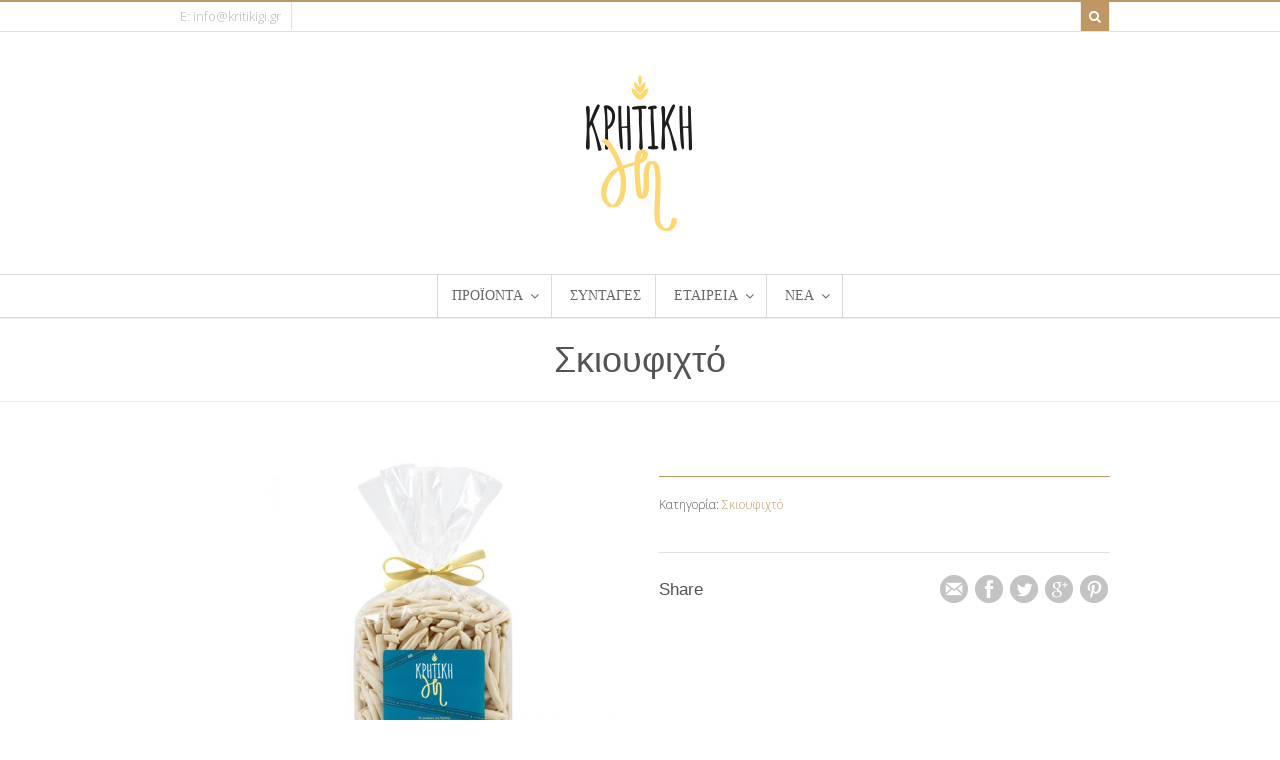

--- FILE ---
content_type: text/html; charset=UTF-8
request_url: https://www.kritikigi.gr/product/%CF%83%CE%BA%CE%B9%CE%BF%CF%85%CF%86%CE%B9%CF%87%CF%84%CF%8C/
body_size: 12284
content:
 <!DOCTYPE html>
<html lang="el"  class="">
	<head>

		<meta charset="UTF-8" />

		<meta http-equiv="Content-Type" content="text/html; charset=UTF-8" />

		<link rel="pingback" href="https://www.kritikigi.gr/xmlrpc.php" />

		
						<script>document.documentElement.className = document.documentElement.className + ' yes-js js_active js'</script>
				<title>Σκιουφιχτό &#8211; Cretan Pasta</title>
<meta name='robots' content='max-image-preview:large' />
<link rel="alternate" hreflang="el" href="https://www.kritikigi.gr/product/%cf%83%ce%ba%ce%b9%ce%bf%cf%85%cf%86%ce%b9%cf%87%cf%84%cf%8c/" />
<link rel="alternate" hreflang="x-default" href="https://www.kritikigi.gr/product/%cf%83%ce%ba%ce%b9%ce%bf%cf%85%cf%86%ce%b9%cf%87%cf%84%cf%8c/" />
        <script type="application/ld+json">{"@context":"http:\/\/schema.org\/"}</script>
        <script type="application/ld+json">{"@context":"http:\/\/schema.org\/"}</script>
        <link rel="alternate" type="application/rss+xml" title="Ροή RSS &raquo; Cretan Pasta" href="https://www.kritikigi.gr/feed/" />
		<!-- This site uses the Google Analytics by MonsterInsights plugin v8.7.0 - Using Analytics tracking - https://www.monsterinsights.com/ -->
							<script src="//www.googletagmanager.com/gtag/js?id=G-RVLMXXPVKB"  data-cfasync="false" data-wpfc-render="false" type="text/javascript" async></script>
			<script data-cfasync="false" data-wpfc-render="false" type="text/javascript">
				var mi_version = '8.7.0';
				var mi_track_user = true;
				var mi_no_track_reason = '';
				
								var disableStrs = [
										'ga-disable-G-RVLMXXPVKB',
														];

				/* Function to detect opted out users */
				function __gtagTrackerIsOptedOut() {
					for ( var index = 0; index < disableStrs.length; index++ ) {
						if ( document.cookie.indexOf( disableStrs[ index ] + '=true' ) > -1 ) {
							return true;
						}
					}

					return false;
				}

				/* Disable tracking if the opt-out cookie exists. */
				if ( __gtagTrackerIsOptedOut() ) {
					for ( var index = 0; index < disableStrs.length; index++ ) {
						window[ disableStrs[ index ] ] = true;
					}
				}

				/* Opt-out function */
				function __gtagTrackerOptout() {
					for ( var index = 0; index < disableStrs.length; index++ ) {
						document.cookie = disableStrs[ index ] + '=true; expires=Thu, 31 Dec 2099 23:59:59 UTC; path=/';
						window[ disableStrs[ index ] ] = true;
					}
				}

				if ( 'undefined' === typeof gaOptout ) {
					function gaOptout() {
						__gtagTrackerOptout();
					}
				}
								window.dataLayer = window.dataLayer || [];

				window.MonsterInsightsDualTracker = {
					helpers: {},
					trackers: {},
				};
				if ( mi_track_user ) {
					function __gtagDataLayer() {
						dataLayer.push( arguments );
					}

					function __gtagTracker( type, name, parameters ) {
						if (!parameters) {
							parameters = {};
						}

						if (parameters.send_to) {
							__gtagDataLayer.apply( null, arguments );
							return;
						}

						if ( type === 'event' ) {
															parameters.send_to = monsterinsights_frontend.v4_id;
								var hookName = name;
								if ( typeof parameters[ 'event_category' ] !== 'undefined' ) {
									hookName = parameters[ 'event_category' ] + ':' + name;
								}

								if ( typeof MonsterInsightsDualTracker.trackers[ hookName ] !== 'undefined' ) {
									MonsterInsightsDualTracker.trackers[ hookName ]( parameters );
								} else {
									__gtagDataLayer( 'event', name, parameters );
								}
							
													} else {
							__gtagDataLayer.apply( null, arguments );
						}
					}
					__gtagTracker( 'js', new Date() );
					__gtagTracker( 'set', {
						'developer_id.dZGIzZG' : true,
											} );
										__gtagTracker( 'config', 'G-RVLMXXPVKB', {"forceSSL":"true","link_attribution":"true"} );
															window.gtag = __gtagTracker;											(function () {
							/* https://developers.google.com/analytics/devguides/collection/analyticsjs/ */
							/* ga and __gaTracker compatibility shim. */
							var noopfn = function () {
								return null;
							};
							var newtracker = function () {
								return new Tracker();
							};
							var Tracker = function () {
								return null;
							};
							var p = Tracker.prototype;
							p.get = noopfn;
							p.set = noopfn;
							p.send = function (){
								var args = Array.prototype.slice.call(arguments);
								args.unshift( 'send' );
								__gaTracker.apply(null, args);
							};
							var __gaTracker = function () {
								var len = arguments.length;
								if ( len === 0 ) {
									return;
								}
								var f = arguments[len - 1];
								if ( typeof f !== 'object' || f === null || typeof f.hitCallback !== 'function' ) {
									if ( 'send' === arguments[0] ) {
										var hitConverted, hitObject = false, action;
										if ( 'event' === arguments[1] ) {
											if ( 'undefined' !== typeof arguments[3] ) {
												hitObject = {
													'eventAction': arguments[3],
													'eventCategory': arguments[2],
													'eventLabel': arguments[4],
													'value': arguments[5] ? arguments[5] : 1,
												}
											}
										}
										if ( 'pageview' === arguments[1] ) {
											if ( 'undefined' !== typeof arguments[2] ) {
												hitObject = {
													'eventAction': 'page_view',
													'page_path' : arguments[2],
												}
											}
										}
										if ( typeof arguments[2] === 'object' ) {
											hitObject = arguments[2];
										}
										if ( typeof arguments[5] === 'object' ) {
											Object.assign( hitObject, arguments[5] );
										}
										if ( 'undefined' !== typeof arguments[1].hitType ) {
											hitObject = arguments[1];
											if ( 'pageview' === hitObject.hitType ) {
												hitObject.eventAction = 'page_view';
											}
										}
										if ( hitObject ) {
											action = 'timing' === arguments[1].hitType ? 'timing_complete' : hitObject.eventAction;
											hitConverted = mapArgs( hitObject );
											__gtagTracker( 'event', action, hitConverted );
										}
									}
									return;
								}

								function mapArgs( args ) {
									var arg, hit = {};
									var gaMap = {
										'eventCategory': 'event_category',
										'eventAction': 'event_action',
										'eventLabel': 'event_label',
										'eventValue': 'event_value',
										'nonInteraction': 'non_interaction',
										'timingCategory': 'event_category',
										'timingVar': 'name',
										'timingValue': 'value',
										'timingLabel': 'event_label',
										'page' : 'page_path',
										'location' : 'page_location',
										'title' : 'page_title',
									};
									for ( arg in args ) {
																				if ( ! ( ! args.hasOwnProperty(arg) || ! gaMap.hasOwnProperty(arg) ) ) {
											hit[gaMap[arg]] = args[arg];
										} else {
											hit[arg] = args[arg];
										}
									}
									return hit;
								}

								try {
									f.hitCallback();
								} catch ( ex ) {
								}
							};
							__gaTracker.create = newtracker;
							__gaTracker.getByName = newtracker;
							__gaTracker.getAll = function () {
								return [];
							};
							__gaTracker.remove = noopfn;
							__gaTracker.loaded = true;
							window['__gaTracker'] = __gaTracker;
						})();
									} else {
										console.log( "" );
					( function () {
							function __gtagTracker() {
								return null;
							}
							window['__gtagTracker'] = __gtagTracker;
							window['gtag'] = __gtagTracker;
					} )();
									}
			</script>
				<!-- / Google Analytics by MonsterInsights -->
		<!-- <link rel='stylesheet' id='woocommerce-css'  href='https://www.kritikigi.gr/wp-content/themes/food-cook/includes/assets/css/woocommerce.css?ver=6.0.3' type='text/css' media='all' /> -->
<!-- <link rel='stylesheet' id='wp-block-library-css'  href='https://www.kritikigi.gr/wp-includes/css/dist/block-library/style.min.css?ver=6.0.3' type='text/css' media='all' /> -->
<!-- <link rel='stylesheet' id='wc-blocks-vendors-style-css'  href='https://www.kritikigi.gr/wp-content/plugins/woocommerce/packages/woocommerce-blocks/build/wc-blocks-vendors-style.css?ver=7.6.2' type='text/css' media='all' /> -->
<!-- <link rel='stylesheet' id='wc-blocks-style-css'  href='https://www.kritikigi.gr/wp-content/plugins/woocommerce/packages/woocommerce-blocks/build/wc-blocks-style.css?ver=7.6.2' type='text/css' media='all' /> -->
<!-- <link rel='stylesheet' id='jquery-selectBox-css'  href='https://www.kritikigi.gr/wp-content/plugins/yith-woocommerce-wishlist/assets/css/jquery.selectBox.css?ver=1.2.0' type='text/css' media='all' /> -->
<!-- <link rel='stylesheet' id='yith-wcwl-font-awesome-css'  href='https://www.kritikigi.gr/wp-content/plugins/yith-woocommerce-wishlist/assets/css/font-awesome.css?ver=4.7.0' type='text/css' media='all' /> -->
<!-- <link rel='stylesheet' id='woocommerce_prettyPhoto_css-css'  href='//www.kritikigi.gr/wp-content/plugins/woocommerce/assets/css/prettyPhoto.css?ver=3.1.6' type='text/css' media='all' /> -->
<!-- <link rel='stylesheet' id='yith-wcwl-main-css'  href='https://www.kritikigi.gr/wp-content/plugins/yith-woocommerce-wishlist/assets/css/style.css?ver=3.10.0' type='text/css' media='all' /> -->
<link rel="stylesheet" type="text/css" href="//www.kritikigi.gr/wp-content/cache/wpfc-minified/6ja3bg65/9rcv1.css" media="all"/>
<style id='global-styles-inline-css' type='text/css'>
body{--wp--preset--color--black: #000000;--wp--preset--color--cyan-bluish-gray: #abb8c3;--wp--preset--color--white: #ffffff;--wp--preset--color--pale-pink: #f78da7;--wp--preset--color--vivid-red: #cf2e2e;--wp--preset--color--luminous-vivid-orange: #ff6900;--wp--preset--color--luminous-vivid-amber: #fcb900;--wp--preset--color--light-green-cyan: #7bdcb5;--wp--preset--color--vivid-green-cyan: #00d084;--wp--preset--color--pale-cyan-blue: #8ed1fc;--wp--preset--color--vivid-cyan-blue: #0693e3;--wp--preset--color--vivid-purple: #9b51e0;--wp--preset--gradient--vivid-cyan-blue-to-vivid-purple: linear-gradient(135deg,rgba(6,147,227,1) 0%,rgb(155,81,224) 100%);--wp--preset--gradient--light-green-cyan-to-vivid-green-cyan: linear-gradient(135deg,rgb(122,220,180) 0%,rgb(0,208,130) 100%);--wp--preset--gradient--luminous-vivid-amber-to-luminous-vivid-orange: linear-gradient(135deg,rgba(252,185,0,1) 0%,rgba(255,105,0,1) 100%);--wp--preset--gradient--luminous-vivid-orange-to-vivid-red: linear-gradient(135deg,rgba(255,105,0,1) 0%,rgb(207,46,46) 100%);--wp--preset--gradient--very-light-gray-to-cyan-bluish-gray: linear-gradient(135deg,rgb(238,238,238) 0%,rgb(169,184,195) 100%);--wp--preset--gradient--cool-to-warm-spectrum: linear-gradient(135deg,rgb(74,234,220) 0%,rgb(151,120,209) 20%,rgb(207,42,186) 40%,rgb(238,44,130) 60%,rgb(251,105,98) 80%,rgb(254,248,76) 100%);--wp--preset--gradient--blush-light-purple: linear-gradient(135deg,rgb(255,206,236) 0%,rgb(152,150,240) 100%);--wp--preset--gradient--blush-bordeaux: linear-gradient(135deg,rgb(254,205,165) 0%,rgb(254,45,45) 50%,rgb(107,0,62) 100%);--wp--preset--gradient--luminous-dusk: linear-gradient(135deg,rgb(255,203,112) 0%,rgb(199,81,192) 50%,rgb(65,88,208) 100%);--wp--preset--gradient--pale-ocean: linear-gradient(135deg,rgb(255,245,203) 0%,rgb(182,227,212) 50%,rgb(51,167,181) 100%);--wp--preset--gradient--electric-grass: linear-gradient(135deg,rgb(202,248,128) 0%,rgb(113,206,126) 100%);--wp--preset--gradient--midnight: linear-gradient(135deg,rgb(2,3,129) 0%,rgb(40,116,252) 100%);--wp--preset--duotone--dark-grayscale: url('#wp-duotone-dark-grayscale');--wp--preset--duotone--grayscale: url('#wp-duotone-grayscale');--wp--preset--duotone--purple-yellow: url('#wp-duotone-purple-yellow');--wp--preset--duotone--blue-red: url('#wp-duotone-blue-red');--wp--preset--duotone--midnight: url('#wp-duotone-midnight');--wp--preset--duotone--magenta-yellow: url('#wp-duotone-magenta-yellow');--wp--preset--duotone--purple-green: url('#wp-duotone-purple-green');--wp--preset--duotone--blue-orange: url('#wp-duotone-blue-orange');--wp--preset--font-size--small: 13px;--wp--preset--font-size--medium: 20px;--wp--preset--font-size--large: 36px;--wp--preset--font-size--x-large: 42px;}.has-black-color{color: var(--wp--preset--color--black) !important;}.has-cyan-bluish-gray-color{color: var(--wp--preset--color--cyan-bluish-gray) !important;}.has-white-color{color: var(--wp--preset--color--white) !important;}.has-pale-pink-color{color: var(--wp--preset--color--pale-pink) !important;}.has-vivid-red-color{color: var(--wp--preset--color--vivid-red) !important;}.has-luminous-vivid-orange-color{color: var(--wp--preset--color--luminous-vivid-orange) !important;}.has-luminous-vivid-amber-color{color: var(--wp--preset--color--luminous-vivid-amber) !important;}.has-light-green-cyan-color{color: var(--wp--preset--color--light-green-cyan) !important;}.has-vivid-green-cyan-color{color: var(--wp--preset--color--vivid-green-cyan) !important;}.has-pale-cyan-blue-color{color: var(--wp--preset--color--pale-cyan-blue) !important;}.has-vivid-cyan-blue-color{color: var(--wp--preset--color--vivid-cyan-blue) !important;}.has-vivid-purple-color{color: var(--wp--preset--color--vivid-purple) !important;}.has-black-background-color{background-color: var(--wp--preset--color--black) !important;}.has-cyan-bluish-gray-background-color{background-color: var(--wp--preset--color--cyan-bluish-gray) !important;}.has-white-background-color{background-color: var(--wp--preset--color--white) !important;}.has-pale-pink-background-color{background-color: var(--wp--preset--color--pale-pink) !important;}.has-vivid-red-background-color{background-color: var(--wp--preset--color--vivid-red) !important;}.has-luminous-vivid-orange-background-color{background-color: var(--wp--preset--color--luminous-vivid-orange) !important;}.has-luminous-vivid-amber-background-color{background-color: var(--wp--preset--color--luminous-vivid-amber) !important;}.has-light-green-cyan-background-color{background-color: var(--wp--preset--color--light-green-cyan) !important;}.has-vivid-green-cyan-background-color{background-color: var(--wp--preset--color--vivid-green-cyan) !important;}.has-pale-cyan-blue-background-color{background-color: var(--wp--preset--color--pale-cyan-blue) !important;}.has-vivid-cyan-blue-background-color{background-color: var(--wp--preset--color--vivid-cyan-blue) !important;}.has-vivid-purple-background-color{background-color: var(--wp--preset--color--vivid-purple) !important;}.has-black-border-color{border-color: var(--wp--preset--color--black) !important;}.has-cyan-bluish-gray-border-color{border-color: var(--wp--preset--color--cyan-bluish-gray) !important;}.has-white-border-color{border-color: var(--wp--preset--color--white) !important;}.has-pale-pink-border-color{border-color: var(--wp--preset--color--pale-pink) !important;}.has-vivid-red-border-color{border-color: var(--wp--preset--color--vivid-red) !important;}.has-luminous-vivid-orange-border-color{border-color: var(--wp--preset--color--luminous-vivid-orange) !important;}.has-luminous-vivid-amber-border-color{border-color: var(--wp--preset--color--luminous-vivid-amber) !important;}.has-light-green-cyan-border-color{border-color: var(--wp--preset--color--light-green-cyan) !important;}.has-vivid-green-cyan-border-color{border-color: var(--wp--preset--color--vivid-green-cyan) !important;}.has-pale-cyan-blue-border-color{border-color: var(--wp--preset--color--pale-cyan-blue) !important;}.has-vivid-cyan-blue-border-color{border-color: var(--wp--preset--color--vivid-cyan-blue) !important;}.has-vivid-purple-border-color{border-color: var(--wp--preset--color--vivid-purple) !important;}.has-vivid-cyan-blue-to-vivid-purple-gradient-background{background: var(--wp--preset--gradient--vivid-cyan-blue-to-vivid-purple) !important;}.has-light-green-cyan-to-vivid-green-cyan-gradient-background{background: var(--wp--preset--gradient--light-green-cyan-to-vivid-green-cyan) !important;}.has-luminous-vivid-amber-to-luminous-vivid-orange-gradient-background{background: var(--wp--preset--gradient--luminous-vivid-amber-to-luminous-vivid-orange) !important;}.has-luminous-vivid-orange-to-vivid-red-gradient-background{background: var(--wp--preset--gradient--luminous-vivid-orange-to-vivid-red) !important;}.has-very-light-gray-to-cyan-bluish-gray-gradient-background{background: var(--wp--preset--gradient--very-light-gray-to-cyan-bluish-gray) !important;}.has-cool-to-warm-spectrum-gradient-background{background: var(--wp--preset--gradient--cool-to-warm-spectrum) !important;}.has-blush-light-purple-gradient-background{background: var(--wp--preset--gradient--blush-light-purple) !important;}.has-blush-bordeaux-gradient-background{background: var(--wp--preset--gradient--blush-bordeaux) !important;}.has-luminous-dusk-gradient-background{background: var(--wp--preset--gradient--luminous-dusk) !important;}.has-pale-ocean-gradient-background{background: var(--wp--preset--gradient--pale-ocean) !important;}.has-electric-grass-gradient-background{background: var(--wp--preset--gradient--electric-grass) !important;}.has-midnight-gradient-background{background: var(--wp--preset--gradient--midnight) !important;}.has-small-font-size{font-size: var(--wp--preset--font-size--small) !important;}.has-medium-font-size{font-size: var(--wp--preset--font-size--medium) !important;}.has-large-font-size{font-size: var(--wp--preset--font-size--large) !important;}.has-x-large-font-size{font-size: var(--wp--preset--font-size--x-large) !important;}
</style>
<!-- <link rel='stylesheet' id='wcps_style-css'  href='https://www.kritikigi.gr/wp-content/plugins/trp-woocommerce-products-slider/assets/front/css/style.css?ver=6.0.3' type='text/css' media='all' /> -->
<!-- <link rel='stylesheet' id='wcps_style.themes-css'  href='https://www.kritikigi.gr/wp-content/plugins/trp-woocommerce-products-slider/assets/global/css/style.themes.css?ver=6.0.3' type='text/css' media='all' /> -->
<!-- <link rel='stylesheet' id='font-awesome-css'  href='https://www.kritikigi.gr/wp-content/plugins/trp-woocommerce-products-slider/assets/global/css/font-awesome.css?ver=6.0.3' type='text/css' media='all' /> -->
<link rel="stylesheet" type="text/css" href="//www.kritikigi.gr/wp-content/cache/wpfc-minified/l9sbqbf8/9rcv1.css" media="all"/>
<style id='font-awesome-inline-css' type='text/css'>
[data-font="FontAwesome"]:before {font-family: 'FontAwesome' !important;content: attr(data-icon) !important;speak: none !important;font-weight: normal !important;font-variant: normal !important;text-transform: none !important;line-height: 1 !important;font-style: normal !important;-webkit-font-smoothing: antialiased !important;-moz-osx-font-smoothing: grayscale !important;}
</style>
<!-- <link rel='stylesheet' id='owl.carousel-css'  href='https://www.kritikigi.gr/wp-content/plugins/trp-woocommerce-products-slider/assets/front/css/owl.carousel.css?ver=6.0.3' type='text/css' media='all' /> -->
<link rel="stylesheet" type="text/css" href="//www.kritikigi.gr/wp-content/cache/wpfc-minified/q77514zr/9rcv1.css" media="all"/>
<style id='woocommerce-inline-inline-css' type='text/css'>
.woocommerce form .form-row .required { visibility: visible; }
</style>
<!-- <link rel='stylesheet' id='cms-navigation-style-base-css'  href='https://www.kritikigi.gr/wp-content/plugins/wpml-cms-nav/res/css/cms-navigation-base.css?ver=1.5.5' type='text/css' media='screen' /> -->
<!-- <link rel='stylesheet' id='cms-navigation-style-css'  href='https://www.kritikigi.gr/wp-content/plugins/wpml-cms-nav/res/css/cms-navigation.css?ver=1.5.5' type='text/css' media='screen' /> -->
<link rel="stylesheet" type="text/css" href="//www.kritikigi.gr/wp-content/cache/wpfc-minified/6z8s6586/9rcv1.css" media="screen"/>
<!-- <link rel='stylesheet' id='parent-style-css'  href='https://www.kritikigi.gr/wp-content/themes/food-cook/includes/assets/css/layout.css?ver=6.0.3' type='text/css' media='all' /> -->
<!-- <link rel='stylesheet' id='child-style-css'  href='https://www.kritikigi.gr/wp-content/themes/food-cook-child/style.css?ver=6.0.3' type='text/css' media='all' /> -->
<!-- <link rel='stylesheet' id='theme-stylesheet-css'  href='https://www.kritikigi.gr/wp-content/themes/food-cook-child/style.css?ver=1.0.7' type='text/css' media='all' /> -->
<!-- <link rel='stylesheet' id='df-style-css'  href='https://www.kritikigi.gr/wp-content/themes/food-cook/includes/assets/css/layout.css?ver=6.0.3' type='text/css' media='all' /> -->
<!-- <link rel='stylesheet' id='owl-carousel-css'  href='https://www.kritikigi.gr/wp-content/themes/food-cook/includes/assets/css/owl-carousel.css?ver=6.0.3' type='text/css' media='all' /> -->
<script type="text/javascript">
            window._nslDOMReady = function (callback) {
                if ( document.readyState === "complete" || document.readyState === "interactive" ) {
                    callback();
                } else {
                    document.addEventListener( "DOMContentLoaded", callback );
                }
            };
            </script><script src='//www.kritikigi.gr/wp-content/cache/wpfc-minified/lx5xs815/hglnb.js' type="text/javascript"></script>
<!-- <script type='text/javascript' src='https://www.kritikigi.gr/wp-content/plugins/google-analytics-for-wordpress/assets/js/frontend-gtag.min.js?ver=8.7.0' id='monsterinsights-frontend-script-js'></script> -->
<script data-cfasync="false" data-wpfc-render="false" type="text/javascript" id='monsterinsights-frontend-script-js-extra'>/* <![CDATA[ */
var monsterinsights_frontend = {"js_events_tracking":"true","download_extensions":"doc,pdf,ppt,zip,xls,docx,pptx,xlsx","inbound_paths":"[{\"path\":\"\\\/go\\\/\",\"label\":\"affiliate\"},{\"path\":\"\\\/recommend\\\/\",\"label\":\"affiliate\"}]","home_url":"https:\/\/www.kritikigi.gr","hash_tracking":"false","ua":"","v4_id":"G-RVLMXXPVKB"};/* ]]> */
</script>
<script src='//www.kritikigi.gr/wp-content/cache/wpfc-minified/kkxu2u3k/9rcv1.js' type="text/javascript"></script>
<!-- <script type='text/javascript' src='https://www.kritikigi.gr/wp-includes/js/jquery/jquery.min.js?ver=3.6.0' id='jquery-core-js'></script> -->
<!-- <script type='text/javascript' src='https://www.kritikigi.gr/wp-includes/js/jquery/jquery-migrate.min.js?ver=3.3.2' id='jquery-migrate-js'></script> -->
<script type='text/javascript' id='wcps_js-js-extra'>
/* <![CDATA[ */
var wcps_ajax = {"wcps_ajaxurl":"https:\/\/www.kritikigi.gr\/wp-admin\/admin-ajax.php"};
/* ]]> */
</script>
<script src='//www.kritikigi.gr/wp-content/cache/wpfc-minified/e3i3ovud/9rcv1.js' type="text/javascript"></script>
<!-- <script type='text/javascript' src='https://www.kritikigi.gr/wp-content/plugins/trp-woocommerce-products-slider/assets/front/js/scripts.js?ver=6.0.3' id='wcps_js-js'></script> -->
<!-- <script type='text/javascript' src='https://www.kritikigi.gr/wp-content/plugins/trp-woocommerce-products-slider/assets/front/js/owl.carousel.min.js?ver=6.0.3' id='owl.carousel.min-js'></script> -->
<link rel="https://api.w.org/" href="https://www.kritikigi.gr/wp-json/" /><link rel="alternate" type="application/json" href="https://www.kritikigi.gr/wp-json/wp/v2/product/3986" /><link rel="EditURI" type="application/rsd+xml" title="RSD" href="https://www.kritikigi.gr/xmlrpc.php?rsd" />
<link rel="wlwmanifest" type="application/wlwmanifest+xml" href="https://www.kritikigi.gr/wp-includes/wlwmanifest.xml" /> 
<meta name="generator" content="WordPress 6.0.3" />
<meta name="generator" content="WooCommerce 6.6.1" />
<link rel="canonical" href="https://www.kritikigi.gr/product/%cf%83%ce%ba%ce%b9%ce%bf%cf%85%cf%86%ce%b9%cf%87%cf%84%cf%8c/" />
<link rel='shortlink' href='https://www.kritikigi.gr/?p=3986' />
<link rel="alternate" type="application/json+oembed" href="https://www.kritikigi.gr/wp-json/oembed/1.0/embed?url=https%3A%2F%2Fwww.kritikigi.gr%2Fproduct%2F%25cf%2583%25ce%25ba%25ce%25b9%25ce%25bf%25cf%2585%25cf%2586%25ce%25b9%25cf%2587%25cf%2584%25cf%258c%2F" />
<link rel="alternate" type="text/xml+oembed" href="https://www.kritikigi.gr/wp-json/oembed/1.0/embed?url=https%3A%2F%2Fwww.kritikigi.gr%2Fproduct%2F%25cf%2583%25ce%25ba%25ce%25b9%25ce%25bf%25cf%2585%25cf%2586%25ce%25b9%25cf%2587%25cf%2584%25cf%258c%2F&#038;format=xml" />
<meta name="generator" content="WPML ver:4.5.8 stt:1,13;" />
<meta name="generator" content="Site Kit by Google 1.78.0" />
<!-- Theme version -->
<meta name="generator" content="Food And Cook Child 1.0.0" />
<meta name="generator" content="Food And Cook 3.2.8" />
<meta name="generator" content="WooFramework 5.5.5" />

<!-- Woo Shortcodes CSS -->
<!-- <link href="https://www.kritikigi.gr/wp-content/themes/food-cook/functions/css/shortcodes.css" rel="stylesheet" type="text/css" /> -->

<!-- Custom Stylesheet -->
<!-- <link href="https://www.kritikigi.gr/wp-content/themes/food-cook/custom.css" rel="stylesheet" type="text/css" /> -->
<link rel="stylesheet" type="text/css" href="//www.kritikigi.gr/wp-content/cache/wpfc-minified/eqftfjmr/9rcv1.css" media="all"/>

<!-- Google Webfonts -->
<link href="https://fonts.googleapis.com/css?family=Open+Sans:100,100i,300,300i,400,400i,500,500i,600,600i,700,700i,800,800i,900,900i" rel="stylesheet" type="text/css" />

<!-- Google Webfonts -->
<link href="https://fonts.googleapis.com/css?family=Open+Sans:100,100i,300,300i,400,400i,500,500i,600,600i,700,700i,800,800i,900,900i" rel="stylesheet" type="text/css" />
<!-- Custom CSS Styling --><style type="text/css">#logo .site-title, #logo .site-description { display:none; }@media only screen and ( min-width: 769px ) { #navigation ul.nav li ul { border: 1px solid #dbdbdb; } }#navigation ul.nav > li  { border-right: 1px solid #dbdbdb; }#navigation ul.nav > li:first-child { border-left: 1px solid #dbdbdb; }#navigation {border-top:0px solid #dbdbdb;border-bottom:1px solid #dbdbdb;}#footer-wrap {border-top:3px solid #ebebeb;}#footer-wrap-bottom {border-bottom:1px solid #bf9764;}.th-recipe, .th-recipe-list{ border-bottom:3px solid #bf9764;}.rate-title ,.recipe-info-single-big{ border-bottom:1px solid #bf9764;}.line-gold ,.recipe-info-single-big{ border-top:1px solid #bf9764;}ul.products li.product img { border-bottom:2px solid #bf9764;}</style><!--[if lt IE 9]>
<script src="https://www.kritikigi.gr/wp-content/themes/food-cook/includes/assets/js/respond-IE.js"></script>
<![endif]-->
<!-- Custom Favicon --><link rel="shortcut icon" href="https://www.kritikigi.gr//wp-content/uploads/2018/03/LOGO_GR.png"/>
<!-- Always force latest IE rendering engine (even in intranet) & Chrome Frame -->
<meta http-equiv="X-UA-Compatible" content="IE=edge" />

<!--  Mobile viewport scale -->
<meta content="initial-scale=1.0, maximum-scale=1.0, user-scalable=yes" name="viewport"/>
		<!-- Facebook Share Meta -->
		<meta property="og:title" content="Σκιουφιχτό" />
		<meta property="og:image" content="https://www.kritikigi.gr/wp-content/uploads/2018/02/ΣΙΟΥΦΙΧΤΟ-web.jpg" />
		<meta property="og:url" content="https://www.kritikigi.gr/product/%cf%83%ce%ba%ce%b9%ce%bf%cf%85%cf%86%ce%b9%cf%87%cf%84%cf%8c/" />
		<meta property="og:description" content="" />
	    <!-- Twitter Share Meta -->
	    <meta name="twitter:url"	 content="https://www.kritikigi.gr/product/%cf%83%ce%ba%ce%b9%ce%bf%cf%85%cf%86%ce%b9%cf%87%cf%84%cf%8c/">
	    <meta name="twitter:title"	 content="Σκιουφιχτό">
	    <meta name="twitter:description" content="">
	    <meta name="twitter:image"	 content="https://www.kritikigi.gr/wp-content/uploads/2018/02/ΣΙΟΥΦΙΧΤΟ-web.jpg">
	<script type="text/javascript">var ajaxurl = 'https://www.kritikigi.gr/wp-admin/admin-ajax.php';</script><style type="text/css">@media only screen and (min-width: 800px){
#main-nav .menu-subtitle{
display:none;
}
}</style><!--[if lte IE 8]><script src="https://html5shiv.googlecode.com/svn/trunk/html5.js"></script><![endif]--><script src='//www.kritikigi.gr/wp-content/cache/wpfc-minified/7yhl9tx4/9rcv1.js' type="text/javascript"></script>
<!-- <script src="https://www.kritikigi.gr/wp-content/themes/food-cook/includes/assets/js/libs/modernizr-2.6.1.min.js"></script> -->	<noscript><style>.woocommerce-product-gallery{ opacity: 1 !important; }</style></noscript>
	<meta name="generator" content="Powered by Slider Revolution 6.5.25 - responsive, Mobile-Friendly Slider Plugin for WordPress with comfortable drag and drop interface." />
<script>function setREVStartSize(e){
			//window.requestAnimationFrame(function() {
				window.RSIW = window.RSIW===undefined ? window.innerWidth : window.RSIW;
				window.RSIH = window.RSIH===undefined ? window.innerHeight : window.RSIH;
				try {
					var pw = document.getElementById(e.c).parentNode.offsetWidth,
						newh;
					pw = pw===0 || isNaN(pw) || (e.l=="fullwidth" || e.layout=="fullwidth") ? window.RSIW : pw;
					e.tabw = e.tabw===undefined ? 0 : parseInt(e.tabw);
					e.thumbw = e.thumbw===undefined ? 0 : parseInt(e.thumbw);
					e.tabh = e.tabh===undefined ? 0 : parseInt(e.tabh);
					e.thumbh = e.thumbh===undefined ? 0 : parseInt(e.thumbh);
					e.tabhide = e.tabhide===undefined ? 0 : parseInt(e.tabhide);
					e.thumbhide = e.thumbhide===undefined ? 0 : parseInt(e.thumbhide);
					e.mh = e.mh===undefined || e.mh=="" || e.mh==="auto" ? 0 : parseInt(e.mh,0);
					if(e.layout==="fullscreen" || e.l==="fullscreen")
						newh = Math.max(e.mh,window.RSIH);
					else{
						e.gw = Array.isArray(e.gw) ? e.gw : [e.gw];
						for (var i in e.rl) if (e.gw[i]===undefined || e.gw[i]===0) e.gw[i] = e.gw[i-1];
						e.gh = e.el===undefined || e.el==="" || (Array.isArray(e.el) && e.el.length==0)? e.gh : e.el;
						e.gh = Array.isArray(e.gh) ? e.gh : [e.gh];
						for (var i in e.rl) if (e.gh[i]===undefined || e.gh[i]===0) e.gh[i] = e.gh[i-1];
											
						var nl = new Array(e.rl.length),
							ix = 0,
							sl;
						e.tabw = e.tabhide>=pw ? 0 : e.tabw;
						e.thumbw = e.thumbhide>=pw ? 0 : e.thumbw;
						e.tabh = e.tabhide>=pw ? 0 : e.tabh;
						e.thumbh = e.thumbhide>=pw ? 0 : e.thumbh;
						for (var i in e.rl) nl[i] = e.rl[i]<window.RSIW ? 0 : e.rl[i];
						sl = nl[0];
						for (var i in nl) if (sl>nl[i] && nl[i]>0) { sl = nl[i]; ix=i;}
						var m = pw>(e.gw[ix]+e.tabw+e.thumbw) ? 1 : (pw-(e.tabw+e.thumbw)) / (e.gw[ix]);
						newh =  (e.gh[ix] * m) + (e.tabh + e.thumbh);
					}
					var el = document.getElementById(e.c);
					if (el!==null && el) el.style.height = newh+"px";
					el = document.getElementById(e.c+"_wrapper");
					if (el!==null && el) {
						el.style.height = newh+"px";
						el.style.display = "block";
					}
				} catch(e){
					console.log("Failure at Presize of Slider:" + e)
				}
			//});
		  };</script>
	
	</head>

	<body class="product-template-default single single-product postid-3986 theme-food-cook woocommerce woocommerce-page woocommerce-no-js unknown alt-style-default one-col">

					<div id="top">
				<div class="col-full">
					
					<div class="fl">
						
			 												<div class="callus">E: info@kritikigi.gr </div>
								 
			 						<div class="clear"></div>
					</div>

					<div class="fr">
				        
								 
						<span class="fa fa-search df-ajax-search"></span>

					</div>
				</div>
			</div><!-- /#top -->
		
			  <div class="universe-search">
	    <div class="universe-search-close ent-text"></div>
	    <div class="search-container-close"></div>
	    <div class="df_container-fluid fluid-max col-full">
	      <div class="universe-search-form">
	          	          <input type="text" id="searchfrm" name="search" class="universe-search-input" placeholder="Type and press enter to search" value="" autocomplete="off" spellcheck="false" dir="ltr">
	          	      </div><!-- end universe search form -->
	      <div class="universe-search-results">
	          <div class="search-results-scroller">
	              <div class="nano-content">
	              </div>
	          </div>
	      </div>
	    </div><!-- end df-container-fluid -->
	  </div><!-- end universe search -->
        
		<div id="wrapper">

					    
			<div id="header" class="col-full">

			 			       
				<div id="logo"><a href="https://www.kritikigi.gr/" title="Άλλος ένας ιστότοπος WordPress"><img src="https://www.kritikigi.gr/wp-content/uploads/2018/03/LOGO_GR.png" alt="Cretan Pasta" class="logo-normal" /></a></div>
								

		        <h3 class="nav-toggle fa fa-reorder">
		        	<a href="#navigation">Navigation</a>
		        </h3>

		    </div><!-- /#header -->

			<div id="navigation" >
	<div class="col-full">
		<ul id="main-nav" class="nav">
<li class=" menu-item menu-item-type-custom menu-item-object-custom menu-item-has-children menu-item-3243 first has-children"><a href="#"><span>Προϊόντα</span></a><ul class="sub-nav">
<li class=" menu-item menu-item-type-taxonomy menu-item-object-product_cat menu-item-has-children menu-item-3964 first has-children"><a href="https://www.kritikigi.gr/product-category/xylopites/"><span>Χυλοπίτες</span></a><ul class="sub-nav">
<li class=" menu-item menu-item-type-taxonomy menu-item-object-product_cat menu-item-3966 first"><a href="https://www.kritikigi.gr/product-category/xylopites/makries/"><span>Μακριές</span></a></li> 
<li class=" menu-item menu-item-type-taxonomy menu-item-object-product_cat menu-item-3965"><a href="https://www.kritikigi.gr/product-category/xylopites/kontes/"><span>Κοντές</span></a></li> 
<li class=" menu-item menu-item-type-taxonomy menu-item-object-product_cat menu-item-3970"><a href="https://www.kritikigi.gr/product-category/xylopites/me-geusis/"><span>Με γεύσεις</span></a></li> </ul></li> 
<li class=" menu-item menu-item-type-taxonomy menu-item-object-product_cat current-product-ancestor current-menu-parent current-product-parent menu-item-3930 act"><a href="https://www.kritikigi.gr/product-category/%cf%83%ce%ba%ce%b9%ce%bf%cf%85%cf%86%ce%b9%cf%87%cf%84%cf%8c/"><span>Σκιουφιχτό</span></a></li> 
<li class=" menu-item menu-item-type-taxonomy menu-item-object-product_cat menu-item-3247"><a href="https://www.kritikigi.gr/product-category/%cf%87%cf%8c%ce%bd%cf%84%cf%81%ce%bf%cf%82/"><span>Χόντρος</span></a></li> 
<li class=" menu-item menu-item-type-taxonomy menu-item-object-product_cat menu-item-4095"><a href="https://www.kritikigi.gr/product-category/trachanas/"><span>Τραχανάς</span></a></li> 
<li class=" menu-item menu-item-type-taxonomy menu-item-object-product_cat menu-item-4096"><a href="https://www.kritikigi.gr/product-category/kritharaki/"><span>Κριθαράκι</span></a></li> 
<li class=" menu-item menu-item-type-taxonomy menu-item-object-product_cat menu-item-3969"><a href="https://www.kritikigi.gr/product-category/ana-katigoria/etoimo-gevma/"><span>Έτοιμο γεύμα</span></a></li> </ul></li> 
<li class=" menu-item menu-item-type-post_type menu-item-object-page menu-item-2702"><a href="https://www.kritikigi.gr/recipes/"><span>Συνταγές</span></a></li> 
<li class=" menu-item menu-item-type-post_type menu-item-object-page menu-item-has-children menu-item-2797 has-children"><a href="https://www.kritikigi.gr/%ce%b5%cf%84%ce%b1%ce%b9%cf%81%ce%b5%ce%af%ce%b1/"><span>Εταιρεία</span></a><ul class="sub-nav">
<li class=" menu-item menu-item-type-post_type menu-item-object-page menu-item-4118 first"><a href="https://www.kritikigi.gr/%ce%bf%ce%b9%ce%ba%ce%bf%ce%bd%ce%bf%ce%bc%ce%b9%ce%ba%ce%ad%cf%82-%ce%ba%ce%b1%cf%84%ce%b1%cf%83%cf%84%ce%ac%cf%83%ce%b5%ce%b9%cf%82/"><span>ΟΙΚΟΝΟΜΙΚΕΣ ΚΑΤΑΣΤΑΣΕΙΣ</span></a></li> </ul></li> 
<li class=" menu-item menu-item-type-post_type menu-item-object-page menu-item-has-children menu-item-2694 has-children"><a href="https://www.kritikigi.gr/blog/"><span>Νέα</span></a><ul class="sub-nav">
<li class=" menu-item menu-item-type-taxonomy menu-item-object-category menu-item-3640 first"><a href="https://www.kritikigi.gr/category/video/"><span>Video</span></a></li> </ul></li> 
</ul>	</div>	
</div><!-- /#navigation -->

			<div id="df-fancy-header" class="df-fancy-header title-center"  style="; ">
<div class="col-full df-header-wrap">
<div class="df-header-container"><div class="df-header"><h1 class="fancy-title entry-title">Σκιουφιχτό</h1></div></div>
</div>
</div>
 
			<!-- #content Starts -->
			    <div id="content" class="col-full ">

	    	<div id="main-sidebar-container">

	            <!-- #main Starts -->
	            	            <section id="main" class="col-left">
	    
					
			<div class="woocommerce-notices-wrapper"></div><div id="product-3986" class="product type-product post-3986 status-publish first instock product_cat-306 has-post-thumbnail shipping-taxable product-type-simple">

	<div class="woocommerce-product-gallery woocommerce-product-gallery--with-images woocommerce-product-gallery--columns-4 images" data-columns="4" style="opacity: 0; transition: opacity .25s ease-in-out;">
    <figure class="woocommerce-product-gallery__wrapper">
        <div data-thumb="https://www.kritikigi.gr/wp-content/uploads/2018/02/ΣΙΟΥΦΙΧΤΟ-web-100x100.jpg" class="woocommerce-product-gallery__image"><a href="https://www.kritikigi.gr/wp-content/uploads/2018/02/ΣΙΟΥΦΙΧΤΟ-web.jpg"><img width="600" height="600" src="https://www.kritikigi.gr/wp-content/uploads/2018/02/ΣΙΟΥΦΙΧΤΟ-web-600x600.jpg" class="attachment-shop_single size-shop_single wp-post-image" alt="" title="" data-src="https://www.kritikigi.gr/wp-content/uploads/2018/02/ΣΙΟΥΦΙΧΤΟ-web.jpg" data-large_image="https://www.kritikigi.gr/wp-content/uploads/2018/02/ΣΙΟΥΦΙΧΤΟ-web.jpg" data-large_image_width="700" data-large_image_height="700" srcset="https://www.kritikigi.gr/wp-content/uploads/2018/02/ΣΙΟΥΦΙΧΤΟ-web-600x600.jpg 600w, https://www.kritikigi.gr/wp-content/uploads/2018/02/ΣΙΟΥΦΙΧΤΟ-web-150x150.jpg 150w, https://www.kritikigi.gr/wp-content/uploads/2018/02/ΣΙΟΥΦΙΧΤΟ-web-300x300.jpg 300w, https://www.kritikigi.gr/wp-content/uploads/2018/02/ΣΙΟΥΦΙΧΤΟ-web-50x50.jpg 50w, https://www.kritikigi.gr/wp-content/uploads/2018/02/ΣΙΟΥΦΙΧΤΟ-web-60x60.jpg 60w, https://www.kritikigi.gr/wp-content/uploads/2018/02/ΣΙΟΥΦΙΧΤΟ-web-80x80.jpg 80w, https://www.kritikigi.gr/wp-content/uploads/2018/02/ΣΙΟΥΦΙΧΤΟ-web-100x100.jpg 100w, https://www.kritikigi.gr/wp-content/uploads/2018/02/ΣΙΟΥΦΙΧΤΟ-web.jpg 700w" sizes="(max-width: 600px) 100vw, 600px" /></a></div>    </figure>
    </div>

	<div class="summary entry-summary">
		<div class="rating-wrap"><span class="review-count"><a href="#reviews"></a></span></div><p class="price"></p>
<div class="product_meta">

	
	
	<span class="posted_in">Κατηγορία: <a href="https://www.kritikigi.gr/product-category/%cf%83%ce%ba%ce%b9%ce%bf%cf%85%cf%86%ce%b9%cf%87%cf%84%cf%8c/" rel="tag">Σκιουφιχτό</a></span>
	
	
</div>

<div
	class="yith-wcwl-add-to-wishlist add-to-wishlist-3986  wishlist-fragment on-first-load"
	data-fragment-ref="3986"
	data-fragment-options="{&quot;base_url&quot;:&quot;&quot;,&quot;in_default_wishlist&quot;:false,&quot;is_single&quot;:true,&quot;show_exists&quot;:false,&quot;product_id&quot;:3986,&quot;parent_product_id&quot;:3986,&quot;product_type&quot;:&quot;simple&quot;,&quot;show_view&quot;:true,&quot;browse_wishlist_text&quot;:&quot;Browse Wishlist&quot;,&quot;already_in_wishslist_text&quot;:&quot;The product is already in the wishlist!&quot;,&quot;product_added_text&quot;:&quot;Product added!&quot;,&quot;heading_icon&quot;:&quot;&quot;,&quot;available_multi_wishlist&quot;:false,&quot;disable_wishlist&quot;:false,&quot;show_count&quot;:false,&quot;ajax_loading&quot;:false,&quot;loop_position&quot;:false,&quot;item&quot;:&quot;add_to_wishlist&quot;}"
>
			
			<!-- ADD TO WISHLIST -->
			
<div class="yith-wcwl-add-button">
	<a
		href="?add_to_wishlist=3986&#038;_wpnonce=a84082811b"
		class="add_to_wishlist single_add_to_wishlist"
		data-product-id="3986"
		data-product-type="simple"
		data-original-product-id="3986"
		data-title="Add to Wishlist"
		rel="nofollow"
	>
				<span>Add to Wishlist</span>
	</a>
</div>

			<!-- COUNT TEXT -->
			
			</div>
	<div class="single-product-share">
	<h4>Share</h4>
	<a href="mailto:?subject=Σκιουφιχτό&body= https://www.kritikigi.gr/product/%cf%83%ce%ba%ce%b9%ce%bf%cf%85%cf%86%ce%b9%cf%87%cf%84%cf%8c/" class="product_share_email eml"> </a>
	<a href="http://www.facebook.com/sharer.php?u=https://www.kritikigi.gr/product/%cf%83%ce%ba%ce%b9%ce%bf%cf%85%cf%86%ce%b9%cf%87%cf%84%cf%8c/" target="_blank" class="product_share_facebook face"> </a>
	<a href="https://twitter.com/share?url=https://www.kritikigi.gr/product/%cf%83%ce%ba%ce%b9%ce%bf%cf%85%cf%86%ce%b9%cf%87%cf%84%cf%8c/" target="_blank" class="product_share_twitter twit"> </a>
	<a href="https://plus.google.com/share?url=https://www.kritikigi.gr/product/%cf%83%ce%ba%ce%b9%ce%bf%cf%85%cf%86%ce%b9%cf%87%cf%84%cf%8c/" onclick="javascript:window.open(this.href, '', 'menubar=no,toolbar=no,resizable=yes,scrollbars=yes,height=600,width=600');return false;" class="goo"> </a>
	<a href="//pinterest.com/pin/create/button/?url=https://www.kritikigi.gr/product/%cf%83%ce%ba%ce%b9%ce%bf%cf%85%cf%86%ce%b9%cf%87%cf%84%cf%8c/&media=https://www.kritikigi.gr/wp-content/uploads/2018/02/ΣΙΟΥΦΙΧΤΟ-web.jpg&description=Σκιουφιχτό" target="_blank" class="product_share_pinterest pin"> </a>

	</div>
				</div>

	</div>


		
					</section><!-- /#main -->
	            
				
			</div><!-- /#main-sidebar-container -->

	        
	    </div><!-- /#content -->
	    
	

			<a href="#" class="go-top"><div class="fa fa-chevron-up"></div></a>

			<div id="footer-wrap">

				
			<div id="footer-widgets" class="col-full col-3">

				
					<div class="block footer-widget-1">

				    	<div id="contact-2" class="widget widget_contact"><h3><img src="https://www.kritikigi.gr//wp-content/uploads/2018/03/LOGO_GR.png"></h3>
		<address>
			
						<span class="phone"><p><i class="fa fa-phone"></i>Τηλέφωνο : (+30) 2824022540<br/>(+30) 6974497353<br/>(+30) 6972844344</p></span>
			
			
						<span class="email"><p><i class="fa fa-envelope"></i>E-Mail : <a href="mailto:info@kritikigi.gr">info@kritikigi.gr</a></p></span>
			
						<span class="web"><p><i class="fa fa-globe"></i>Web : <a href="https://www.kritikigi.gr/">https://www.kritikigi.gr/</a></p></span>
			
						<span class="address"><p><i class=" fa fa-map-marker "></i>Κολυμβάρι θέση Αχλάδα 0 ΤΚ 73006 Κολυμβάρι</p></span>
					</address>

		</div>
					</div>

				
					<div class="block footer-widget-2">

				    	<div id="block-7" class="widget widget_block">
<ul class="wp-container-1 wp-block-social-links has-normal-icon-size is-style-default"><li class="wp-social-link wp-social-link-facebook wp-block-social-link"><a href="https://www.facebook.com/KritikiGi" rel="noopener nofollow" target="_blank" class="wp-block-social-link-anchor"><svg width="24" height="24" viewBox="0 0 24 24" version="1.1" xmlns="http://www.w3.org/2000/svg" aria-hidden="true" focusable="false"><path d="M12 2C6.5 2 2 6.5 2 12c0 5 3.7 9.1 8.4 9.9v-7H7.9V12h2.5V9.8c0-2.5 1.5-3.9 3.8-3.9 1.1 0 2.2.2 2.2.2v2.5h-1.3c-1.2 0-1.6.8-1.6 1.6V12h2.8l-.4 2.9h-2.3v7C18.3 21.1 22 17 22 12c0-5.5-4.5-10-10-10z"></path></svg><span class="wp-block-social-link-label screen-reader-text">Facebook</span></a></li>

</ul>
</div>
					</div>

				
					<div class="block footer-widget-3">

				    	
					</div>

				
				<div class="fix"></div>

			</div><!--/#footer-widgets-->

		
				
				<div id="footer-wrap-bottom">

					<div id="footer" class="col-full">

						
						<div id="copyright" class="col-left">
							<p>&copy; 2018 Κρητική ΓΗ</p>						</div>

						<div id="credit" class="col-right">
							<p>Κατασκευή ιστοσελίδας <a href="http://www.nohsys.net?utm_source=kritikigi">νόηSYS</a></p>						</div>

					</div><!-- /#footer  -->

				</div>

			</div>

			
		</div><!-- /#wrapper -->

		<div class="fix"></div><!--/.fix-->

		
		
		<script>
			window.RS_MODULES = window.RS_MODULES || {};
			window.RS_MODULES.modules = window.RS_MODULES.modules || {};
			window.RS_MODULES.waiting = window.RS_MODULES.waiting || [];
			window.RS_MODULES.defered = true;
			window.RS_MODULES.moduleWaiting = window.RS_MODULES.moduleWaiting || {};
			window.RS_MODULES.type = 'compiled';
		</script>
			<script type="text/javascript">
		(function () {
			var c = document.body.className;
			c = c.replace(/woocommerce-no-js/, 'woocommerce-js');
			document.body.className = c;
		})();
	</script>
	<style>.wp-container-1 {display: flex;gap: 0.5em;flex-wrap: wrap;align-items: center;}.wp-container-1 > * { margin: 0; }</style>
<!-- <link rel='stylesheet' id='rs-plugin-settings-css'  href='https://www.kritikigi.gr/wp-content/plugins/revslider/public/assets/css/rs6.css?ver=6.5.25' type='text/css' media='all' /> -->
<link rel="stylesheet" type="text/css" href="//www.kritikigi.gr/wp-content/cache/wpfc-minified/2ol73wgl/9rcv1.css" media="all"/>
<style id='rs-plugin-settings-inline-css' type='text/css'>
#rs-demo-id {}
</style>
<script type='text/javascript' src='https://www.kritikigi.gr/wp-content/plugins/yith-woocommerce-wishlist/assets/js/jquery.selectBox.min.js?ver=1.2.0' id='jquery-selectBox-js'></script>
<script type='text/javascript' src='//www.kritikigi.gr/wp-content/plugins/woocommerce/assets/js/prettyPhoto/jquery.prettyPhoto.min.js?ver=3.1.6' id='prettyPhoto-js'></script>
<script type='text/javascript' id='jquery-yith-wcwl-js-extra'>
/* <![CDATA[ */
var yith_wcwl_l10n = {"ajax_url":"\/wp-admin\/admin-ajax.php","redirect_to_cart":"no","multi_wishlist":"","hide_add_button":"1","enable_ajax_loading":"","ajax_loader_url":"https:\/\/www.kritikigi.gr\/wp-content\/plugins\/yith-woocommerce-wishlist\/assets\/images\/ajax-loader-alt.svg","remove_from_wishlist_after_add_to_cart":"1","is_wishlist_responsive":"1","time_to_close_prettyphoto":"3000","fragments_index_glue":".","reload_on_found_variation":"1","mobile_media_query":"768","labels":{"cookie_disabled":"\u039b\u03c5\u03c0\u03bf\u03cd\u03bc\u03b1\u03c3\u03c4\u03b5, \u03b1\u03bb\u03bb\u03ac \u03b1\u03c5\u03c4\u03ae \u03b7 \u03b4\u03c5\u03bd\u03b1\u03c4\u03cc\u03c4\u03b7\u03c4\u03b1 \u03b5\u03af\u03bd\u03b1\u03b9 \u03b4\u03b9\u03b1\u03b8\u03ad\u03c3\u03b9\u03bc\u03b7 \u03bc\u03cc\u03bd\u03bf \u03b1\u03bd \u03c4\u03b1 cookies \u03c3\u03c4\u03bf \u03c0\u03c1\u03cc\u03b3\u03c1\u03b1\u03bc\u03bc\u03b1 \u03c0\u03b5\u03c1\u03b9\u03ae\u03b3\u03b7\u03c3\u03ae\u03c2 \u03c3\u03b1\u03c2 \u03b5\u03af\u03bd\u03b1\u03b9 \u03b5\u03bd\u03b5\u03c1\u03b3\u03bf\u03c0\u03bf\u03b9\u03b7\u03bc\u03ad\u03bd\u03b1.","added_to_cart_message":"<div class=\"woocommerce-notices-wrapper\"><div class=\"woocommerce-message\" role=\"alert\">\u03a4\u03bf \u03c0\u03c1\u03bf\u03ca\u03cc\u03bd \u03c0\u03c1\u03bf\u03c3\u03c4\u03ad\u03b8\u03b7\u03ba\u03b5 \u03c3\u03c4\u03bf \u03ba\u03b1\u03bb\u03ac\u03b8\u03b9 \u03bc\u03b5 \u03b5\u03c0\u03b9\u03c4\u03c5\u03c7\u03af\u03b1<\/div><\/div>"},"actions":{"add_to_wishlist_action":"add_to_wishlist","remove_from_wishlist_action":"remove_from_wishlist","reload_wishlist_and_adding_elem_action":"reload_wishlist_and_adding_elem","load_mobile_action":"load_mobile","delete_item_action":"delete_item","save_title_action":"save_title","save_privacy_action":"save_privacy","load_fragments":"load_fragments"},"nonce":{"add_to_wishlist_nonce":"a84082811b","remove_from_wishlist_nonce":"e7540ab4b5","reload_wishlist_and_adding_elem_nonce":"4f2dd2742d","load_mobile_nonce":"47117c14e8","delete_item_nonce":"6fae308402","save_title_nonce":"ad628faed7","save_privacy_nonce":"401e648503","load_fragments_nonce":"84af58f972"}};
/* ]]> */
</script>
<script type='text/javascript' src='https://www.kritikigi.gr/wp-content/plugins/yith-woocommerce-wishlist/assets/js/jquery.yith-wcwl.min.js?ver=3.10.0' id='jquery-yith-wcwl-js'></script>
<script type='text/javascript' src='https://www.kritikigi.gr/wp-content/plugins/revslider/public/assets/js/rbtools.min.js?ver=6.5.18' defer async id='tp-tools-js'></script>
<script type='text/javascript' src='https://www.kritikigi.gr/wp-content/plugins/revslider/public/assets/js/rs6.min.js?ver=6.5.25' defer async id='revmin-js'></script>
<script type='text/javascript' src='https://www.kritikigi.gr/wp-content/plugins/woocommerce/assets/js/jquery-blockui/jquery.blockUI.min.js?ver=2.7.0-wc.6.6.1' id='jquery-blockui-js'></script>
<script type='text/javascript' id='wc-add-to-cart-js-extra'>
/* <![CDATA[ */
var wc_add_to_cart_params = {"ajax_url":"\/wp-admin\/admin-ajax.php","wc_ajax_url":"\/?wc-ajax=%%endpoint%%","i18n_view_cart":"\u03a0\u03c1\u03bf\u03b2\u03bf\u03bb\u03ae \u03ba\u03b1\u03bb\u03b1\u03b8\u03b9\u03bf\u03cd","cart_url":"https:\/\/www.kritikigi.gr","is_cart":"","cart_redirect_after_add":"no"};
/* ]]> */
</script>
<script type='text/javascript' src='https://www.kritikigi.gr/wp-content/plugins/woocommerce/assets/js/frontend/add-to-cart.min.js?ver=6.6.1' id='wc-add-to-cart-js'></script>
<script type='text/javascript' id='wc-single-product-js-extra'>
/* <![CDATA[ */
var wc_single_product_params = {"i18n_required_rating_text":"\u03a0\u03b1\u03c1\u03b1\u03ba\u03b1\u03bb\u03bf\u03cd\u03bc\u03b5, \u03b5\u03c0\u03b9\u03bb\u03ad\u03be\u03c4\u03b5 \u03bc\u03af\u03b1 \u03b2\u03b1\u03b8\u03bc\u03bf\u03bb\u03bf\u03b3\u03af\u03b1","review_rating_required":"yes","flexslider":{"rtl":false,"animation":"slide","smoothHeight":true,"directionNav":false,"controlNav":"thumbnails","slideshow":false,"animationSpeed":500,"animationLoop":false,"allowOneSlide":false},"zoom_enabled":"","zoom_options":[],"photoswipe_enabled":"","photoswipe_options":{"shareEl":false,"closeOnScroll":false,"history":false,"hideAnimationDuration":0,"showAnimationDuration":0},"flexslider_enabled":""};
/* ]]> */
</script>
<script type='text/javascript' src='https://www.kritikigi.gr/wp-content/plugins/woocommerce/assets/js/frontend/single-product.min.js?ver=6.6.1' id='wc-single-product-js'></script>
<script type='text/javascript' src='https://www.kritikigi.gr/wp-content/plugins/woocommerce/assets/js/js-cookie/js.cookie.min.js?ver=2.1.4-wc.6.6.1' id='js-cookie-js'></script>
<script type='text/javascript' id='woocommerce-js-extra'>
/* <![CDATA[ */
var woocommerce_params = {"ajax_url":"\/wp-admin\/admin-ajax.php","wc_ajax_url":"\/?wc-ajax=%%endpoint%%"};
/* ]]> */
</script>
<script type='text/javascript' src='https://www.kritikigi.gr/wp-content/plugins/woocommerce/assets/js/frontend/woocommerce.min.js?ver=6.6.1' id='woocommerce-js'></script>
<script type='text/javascript' id='wc-cart-fragments-js-extra'>
/* <![CDATA[ */
var wc_cart_fragments_params = {"ajax_url":"\/wp-admin\/admin-ajax.php","wc_ajax_url":"\/?wc-ajax=%%endpoint%%","cart_hash_key":"wc_cart_hash_a71a0a119f8d21b1c8bf853b69182e0c-el","fragment_name":"wc_fragments_a71a0a119f8d21b1c8bf853b69182e0c","request_timeout":"5000"};
/* ]]> */
</script>
<script type='text/javascript' src='https://www.kritikigi.gr/wp-content/plugins/woocommerce/assets/js/frontend/cart-fragments.min.js?ver=6.6.1' id='wc-cart-fragments-js'></script>
<script type='text/javascript' src='https://www.kritikigi.gr/wp-content/plugins/woocommerce-multilingual/res/js/front-scripts.min.js?ver=5.0.2' id='wcml-front-scripts-js'></script>
<script type='text/javascript' id='cart-widget-js-extra'>
/* <![CDATA[ */
var actions = {"is_lang_switched":"0","force_reset":"0"};
/* ]]> */
</script>
<script type='text/javascript' src='https://www.kritikigi.gr/wp-content/plugins/woocommerce-multilingual/res/js/cart_widget.min.js?ver=5.0.2' id='cart-widget-js'></script>
<script type='text/javascript' src='https://www.kritikigi.gr/wp-content/themes/food-cook/includes/assets/js/plugins.js?ver=6.0.3' id='df-plugins-js'></script>
<script type='text/javascript' src='https://www.kritikigi.gr/wp-includes/js/jquery/ui/core.min.js?ver=1.13.1' id='jquery-ui-core-js'></script>
<script type='text/javascript' src='https://www.kritikigi.gr/wp-includes/js/jquery/ui/tabs.min.js?ver=1.13.1' id='jquery-ui-tabs-js'></script>
<script type='text/javascript' src='https://www.kritikigi.gr/wp-content/themes/food-cook/includes/assets/js/script.min.js?ver=1.0' id='custom_script-js'></script>
<script type='text/javascript' src='https://www.kritikigi.gr/wp-content/themes/food-cook/includes/assets/js/owl.carousel.min.js?ver=2.0' id='owlCarousel-js'></script>
<script type='text/javascript' src='https://www.kritikigi.gr/wp-content/themes/food-cook/includes/assets/js/idangerous.swiper.min.js?ver=1.0' id='fnc_swiper-js'></script>
<script type='text/javascript' src='https://www.kritikigi.gr/wp-content/themes/food-cook/includes/assets/js/woocommerce.js?ver=1.0' id='Woo_custom_script-js'></script>

	</body>

</html><!-- WP Fastest Cache file was created in 1.6872570514679 seconds, on 13-04-23 6:22:15 -->

--- FILE ---
content_type: text/css
request_url: https://www.kritikigi.gr/wp-content/cache/wpfc-minified/l9sbqbf8/9rcv1.css
body_size: 8998
content:
@charset "utf-8";
@charset "utf-8";

  .wcps-container {
background:none repeat scroll 0 0 rgb(241, 241, 241);
overflow: hidden;
position: relative;
}
.wcps-container div.wcps-ribbon {
box-shadow: 0 2px 4px -1px rgb(51, 51, 51);
height: 24px;
left: -27px;
position: absolute;
top: 14px;
transform: rotate(-50deg);
width: 90px;
z-index: 10;
}
.wcps-container div.wcps-ribbon.wcps-ribbon-none{
background:url(//www.kritikigi.gr/wp-content/plugins/trp-woocommerce-products-slider/assets/front/css/ribbons/none.png) no-repeat scroll 0 0 rgba(0, 0, 0, 0);
display:none !important;
}
.wcps-container div.wcps-ribbon.wcps-ribbon-free{
background:url(//www.kritikigi.gr/wp-content/plugins/trp-woocommerce-products-slider/assets/front/css/ribbons/free.png) no-repeat scroll 0 0 rgba(0, 0, 0, 0);
}
.wcps-container div.wcps-ribbon.wcps-ribbon-save{
background:url(//www.kritikigi.gr/wp-content/plugins/trp-woocommerce-products-slider/assets/front/css/ribbons/save.png) no-repeat scroll 0 0 rgba(0, 0, 0, 0);
}
.wcps-container div.wcps-ribbon.wcps-ribbon-hot{
background:url(//www.kritikigi.gr/wp-content/plugins/trp-woocommerce-products-slider/assets/front/css/ribbons/hot.png) no-repeat scroll 0 0 rgba(0, 0, 0, 0);
}
.wcps-container div.wcps-ribbon.wcps-ribbon-pro{
background:url(//www.kritikigi.gr/wp-content/plugins/trp-woocommerce-products-slider/assets/front/css/ribbons/pro.png) no-repeat scroll 0 0 rgba(0, 0, 0, 0);
}
.wcps-container div.wcps-ribbon.wcps-ribbon-best{
background:url(//www.kritikigi.gr/wp-content/plugins/trp-woocommerce-products-slider/assets/front/css/ribbons/best.png) no-repeat scroll 0 0 rgba(0, 0, 0, 0);
}
.wcps-container div.wcps-ribbon.wcps-ribbon-gift{
background:url(//www.kritikigi.gr/wp-content/plugins/trp-woocommerce-products-slider/assets/front/css/ribbons/gift.png) no-repeat scroll 0 0 rgba(0, 0, 0, 0);
}
.wcps-container div.wcps-ribbon.wcps-ribbon-sale{
background:url(//www.kritikigi.gr/wp-content/plugins/trp-woocommerce-products-slider/assets/front/css/ribbons/sale.png) no-repeat scroll 0 0 rgba(0, 0, 0, 0);
}
.wcps-container div.wcps-ribbon.wcps-ribbon-new{
background:url(//www.kritikigi.gr/wp-content/plugins/trp-woocommerce-products-slider/assets/front/css/ribbons/new.png) no-repeat scroll 0 0 rgba(0, 0, 0, 0);
}
.wcps-container div.wcps-ribbon.wcps-ribbon-top{
background:url(//www.kritikigi.gr/wp-content/plugins/trp-woocommerce-products-slider/assets/front/css/ribbons/top.png) no-repeat scroll 0 0 rgba(0, 0, 0, 0);
}
.wcps-container div.wcps-ribbon.wcps-ribbon-fresh{
background:url(//www.kritikigi.gr/wp-content/plugins/trp-woocommerce-products-slider/assets/front/css/ribbons/fresh.png) no-repeat scroll 0 0 rgba(0, 0, 0, 0);
}
.wcps-container div.wcps-ribbon.wcps-ribbon-dis-10{
background:url(//www.kritikigi.gr/wp-content/plugins/trp-woocommerce-products-slider/assets/front/css/ribbons/dis-10.png) no-repeat scroll 0 0 rgba(0, 0, 0, 0);
}
.wcps-container div.wcps-ribbon.wcps-ribbon-dis-20{
background:url(//www.kritikigi.gr/wp-content/plugins/trp-woocommerce-products-slider/assets/front/css/ribbons/dis-20.png) no-repeat scroll 0 0 rgba(0, 0, 0, 0);
}
.wcps-container div.wcps-ribbon.wcps-ribbon-dis-30{
background:url(//www.kritikigi.gr/wp-content/plugins/trp-woocommerce-products-slider/assets/front/css/ribbons/dis-30.png) no-repeat scroll 0 0 rgba(0, 0, 0, 0);
}
.wcps-container div.wcps-ribbon.wcps-ribbon-dis-40{
background:url(//www.kritikigi.gr/wp-content/plugins/trp-woocommerce-products-slider/assets/front/css/ribbons/dis-40.png) no-repeat scroll 0 0 rgba(0, 0, 0, 0);
}
.wcps-container div.wcps-ribbon.wcps-ribbon-dis-50{
background:url(//www.kritikigi.gr/wp-content/plugins/trp-woocommerce-products-slider/assets/front/css/ribbons/dis-50.png) no-repeat scroll 0 0 rgba(0, 0, 0, 0);
}
.wcps-container div.wcps-ribbon.wcps-ribbon-dis-60{
background:url(//www.kritikigi.gr/wp-content/plugins/trp-woocommerce-products-slider/assets/front/css/ribbons/dis-60.png) no-repeat scroll 0 0 rgba(0, 0, 0, 0);
}
.wcps-container div.wcps-ribbon.wcps-ribbon-dis-70{
background:url(//www.kritikigi.gr/wp-content/plugins/trp-woocommerce-products-slider/assets/front/css/ribbons/dis-70.png) no-repeat scroll 0 0 rgba(0, 0, 0, 0);
}
.wcps-container div.wcps-ribbon.wcps-ribbon-dis-80{
background:url(//www.kritikigi.gr/wp-content/plugins/trp-woocommerce-products-slider/assets/front/css/ribbons/dis-80.png) no-repeat scroll 0 0 rgba(0, 0, 0, 0);
}
.wcps-container div.wcps-ribbon.wcps-ribbon-dis-90{
background:url(//www.kritikigi.gr/wp-content/plugins/trp-woocommerce-products-slider/assets/front/css/ribbons/dis-90.png) no-repeat scroll 0 0 rgba(0, 0, 0, 0);
}
.wcps-container div.wcps-ribbon.wcps-ribbon-dis-100{
background:url(//www.kritikigi.gr/wp-content/plugins/trp-woocommerce-products-slider/assets/front/css/ribbons/dis-100.png) no-repeat scroll 0 0 rgba(0, 0, 0, 0);
}
.wcps-container .owl-nav.middle {
left: 0;
position: absolute;
top: 40%;
width: 100%;
}
.wcps-container  .owl-nav.middle .owl-prev {
background: url(//www.kritikigi.gr/wp-content/plugins/trp-woocommerce-products-slider/assets/front/css/images/arrow-prev.png) no-repeat scroll 10px 14px rgba(0, 0, 0, 0);
border: 1px solid rgb(221, 221, 221);
border-radius: 50%;
color: rgb(0, 0, 0);
height: 50px;
left: -100px;
padding: 0;
position: absolute;
top: 0;
width: 50px;
transition: all 0.6s ease 0s;
}
.wcps-container  .owl-nav.middle .owl-next {
background: url(//www.kritikigi.gr/wp-content/plugins/trp-woocommerce-products-slider/assets/front/css/images/arrow-next.png) no-repeat scroll 10px 14px rgba(0, 0, 0, 0);
border: 1px solid rgb(221, 221, 221);
border-radius: 50%;
color: rgb(0, 0, 0);
height: 50px;
padding: 0;
position: absolute;
right: -100px;
top: 0;
width: 50px;
transition: all 0.6s ease 0s;
}
.wcps-container:hover  .owl-nav.middle .owl-prev,
.wcps-container:hover  .owl-nav.middle .owl-next {
box-shadow: 0 0 12px 3px rgba(183, 183, 183, 0.54);
}
.wcps-container:hover  .owl-nav.middle .owl-prev {
left: 30px;
}
.wcps-container:hover  .owl-nav.middle .owl-next {
right: 30px;
} .wcps-container .owl-nav.middle-fixed {
left: 0;
position: absolute;
top: 40%;
width: 100%;
}
.wcps-container  .owl-nav.middle-fixed .owl-prev {
background: url(//www.kritikigi.gr/wp-content/plugins/trp-woocommerce-products-slider/assets/front/css/images/arrow-prev.png) no-repeat scroll 10px 14px rgba(0, 0, 0, 0);
border: 1px solid rgb(221, 221, 221);
border-radius: 50%;
color: rgb(0, 0, 0);
height: 50px;
left: -30px;
padding: 0;
position: absolute;
top: 0;
width: 50px;
transition: all 0.6s ease 0s;
}
.wcps-container  .owl-nav.middle-fixed .owl-next {
background: url(//www.kritikigi.gr/wp-content/plugins/trp-woocommerce-products-slider/assets/front/css/images/arrow-next.png) no-repeat scroll 10px 14px rgba(0, 0, 0, 0);
border: 1px solid rgb(221, 221, 221);
border-radius: 50%;
color: rgb(0, 0, 0);
height: 50px;
padding: 0;
position: absolute;
right: -30px;
top: 0;
width: 50px;
transition: all 0.6s ease 0s;
}
.wcps-container:hover  .owl-nav.middle-fixed .owl-prev,
.wcps-container:hover  .owl-nav.middle-fixed .owl-next {
box-shadow: 0 0 12px 3px rgba(183, 183, 183, 0.54);
}
.wcps-container:hover  .owl-nav.middle-fixed .owl-prev {
left: -30px;
}
.wcps-container:hover  .owl-nav.middle-fixed .owl-next {
right: -30px;
} .wcps-container .owl-nav.topright  {
position: absolute;
right: 15px;
top: 15px;
}
.wcps-container .owl-nav.topright .owl-prev {
background: url(//www.kritikigi.gr/wp-content/plugins/trp-woocommerce-products-slider/assets/front/css/images/arrow-prev.png) no-repeat scroll 0 0 rgb(255, 255, 255);
border: 1px solid rgba(221, 221, 221, 0.0);
border-radius: 3px;
color: rgb(0, 0, 0);
height: 30px;
padding: 0;
opacity: 1;
width: 50px;
display: inline-block;
background-position: 10px 5px;
margin: 0 5px;
}
.wcps-container  .owl-nav.topright .owl-next {
background: url(//www.kritikigi.gr/wp-content/plugins/trp-woocommerce-products-slider/assets/front/css/images/arrow-next.png) no-repeat scroll 0 0 rgb(255, 255, 255);
border: 1px solid rgba(221, 221, 221, 0.0);
border-radius: 3px;
color: rgb(0, 0, 0);
padding: 0;
width: 50px;
opacity: 1;
height: 30px;
display: inline-block;
background-position: 10px 5px;
}
.wcps-container  .owl-nav.topright div.owl-prev:hover{
background-image: url(//www.kritikigi.gr/wp-content/plugins/trp-woocommerce-products-slider/assets/front/css/images/arrow-prev.png) ;
background-color:rgba(185, 185, 185, 0.3);
border: 1px solid rgb(221, 221, 221);
}
.wcps-container  .owl-nav.topright div.owl-next:hover{
background-image: url(//www.kritikigi.gr/wp-content/plugins/trp-woocommerce-products-slider/assets/front/css/images/arrow-next.png);
background-color:rgba(185, 185, 185, 0.3);
border: 1px solid rgb(221, 221, 221);}
.wcps-container .owl-dots {
margin: 30px 0 0;
text-align: center;
}
.wcps-container .owl-dots .owl-dot {
background: rgba(107, 107, 107, 0.37);
border-radius: 20px;
display: inline-block;
height: 15px;
margin: 5px 7px;
opacity: 0.5;
width: 15px;
}
.wcps-container .owl-dots .owl-dot:hover,
.wcps-container .owl-dots .owl-dot.active {
opacity: 1;
}
.wcps-container div.wcps-items-sale {
background: #fff url(//www.kritikigi.gr/wp-content/plugins/trp-woocommerce-products-slider/assets/front/css/images/sale.png) no-repeat scroll 8px 8px;
border-radius: 50%;
box-shadow: 0 0 4px -2px #000;
height: 50px;
position: absolute;
right: 10px;
top: 10px;
width: 50px;
}
.wcps-container div.wcps-featured {
background: #fff url(//www.kritikigi.gr/wp-content/plugins/trp-woocommerce-products-slider/assets/front/css/images/featured.png) no-repeat scroll 4px 4px;
border-radius: 50%;
box-shadow: 0 0 2px 0 #999;
color: rgb(255, 255, 255);
font-size: 12px;
height: 40px;
left: 10px;
padding: 0;
position: absolute;
top: 10px;
width: 40px;
}
.wcps-container div.wcps-sale {
background: url(//www.kritikigi.gr/wp-content/plugins/trp-woocommerce-products-slider/assets/front/css/images/sale.png) no-repeat scroll 0 center rgb(241, 241, 241);
box-shadow: 0 1px 6px -3px rgb(153, 153, 153);
color: rgb(255, 255, 255);
font-size: 12px;
height: 30px;
padding: 0;
position: absolute;
right: -30px;
top: 0;
transform: rotate(45deg);
width: 90px;
}
.wcps-container .stars-list {
display: inline;
position: relative;
text-align: left;
}
.wcps-container .stars-list .stars {
left: 0;
overflow: hidden;
}
.wcps-container .stars-list .stars i {
display: inline-block;
margin-top: 3px;
vertical-align: top;
}
.wcps-container .stars-list .star-length {
float: left;
height: 33px;
left: 0;
overflow: hidden;
position: absolute;
top: 0;
}
.wcps-container .stars-list .star-length i {
display: inline-block;
top: 0;
vertical-align: top;
}
.wcps-container .wcps-items-rating{
color:#ffe400;
}
.wcps-container .wcps-zoom {  left: 0;
opacity: 0;
position: absolute;
text-align: center;
top: 0;
transition: all 0.3s ease 0s;
width: 100%;
}
.wcps-container .wcps-items:hover .wcps-zoom {
opacity: 1;
}
.wcps-container .wcps-zoom .fa {
background: #fff none repeat scroll 0 0;
border-radius: 50%;
box-shadow: 0 0 4px 0 #333;
color: #99999980;
cursor: pointer;
font-size: 25px;
margin-top: 30%; width: 50px;
height: 50px;
line-height: 46px;
}
.wcps-container .wcps-zoom-thumb {
background: rgba(0, 0, 0, 0.3) none repeat scroll 0 0;
display: none;
height: 100%;
left: 0;
overflow-y: scroll;
position: fixed;
text-align: center;
top: 0;
width: 100%;
z-index: 2147483647;
}
.wcps-container .wcps-zoom-thumb img {
margin: 50px 0;
}
.wcps-container .wcps-zoom-thumb .wcps-zoom-colse {
background: #ff5028 none repeat scroll 0 0;
color: #fff;
cursor: pointer;
display: inline-block;
font-size: 16px;
height: 26px;
margin-top: 50px;
position: relative;
text-align: center;
vertical-align: top;
width: 28px;
}
.wcps-container .wcps-items {
background: rgb(255, 255, 255) none repeat scroll 0 0;
margin: 0 10px;
overflow: hidden;
padding: 0;
position: relative;
}
.wcps-container  div.wcps-items div.wcps-items-thumb {
line-height: 0;
overflow: hidden;
position: relative;
text-align: center;
}
.wcps-container  div.wcps-items div.wcps-items-thumb a {
color: rgb(255, 255, 255);
margin: 0;
padding: 0;
text-decoration: none;
width: 100%
}
.wcps-container  div.wcps-items div.wcps-items-thumb img {
-moz-border-radius: 0;
-webkit-border-radius: 0;
border-radius: 0;
-moz-box-shadow: none;
-webkit-box-shadow: none;
box-shadow: none;
margin: 0;
padding: 0;
width: 100%
}
.wcps-container  .wcps-terms {
display: none;
padding: 2px 10px 2px 25px;
text-align: center
}
.wcps-container  .wcps-items-title {
padding: 10px 12px;
text-align: left;
}
.wcps-container  .wcps-items-title a {
font-size: 16px;
font-weight: bold;
line-height: normal;
text-decoration: none;
}
.wcps-container  .wcps-items-excerpt {
font-size: 14px;
padding: 10px 12px;
text-align: left;
}
.wcps-container  .wcps-items-category {
padding: 5px 12px;
}
.wcps-container  .wcps-items-category a {
text-decoration: none;
}
.wcps-container  .wcps-items-tag {
padding: 5px 12px;
}
.wcps-container  .wcps-items-tag a {
text-decoration: none;
}
.wcps-container  .wcps-items-rating {
padding: 5px 12px;
}
.wcps-container  .wcps-items-rating .star-rating{
font-size:1.5em;
}
.wcps-container  .wcps-items div.wcps-items-price {
padding: 5px 12px;
text-align: left;
}
.wcps-container  .wcps-items-price ins {
background: none repeat scroll 0 0 rgba(0, 0, 0, 0)
}
.wcps-container  .wcps-items-cart {
padding: 10px 12px;
text-align: left;
}
.wcps-container .wcps-items div.wcps-items-cart p {
border: medium none !important;
margin: 0 !important;
padding: 0 !important
}
.wcps-container .wcps-items div.wcps-items-cart.custom span.amount {
font-size: 15px;
line-height: 15px
}
.wcps-container  .wcps-items div.wcps-items-cart .amount, .wcps-container  div.wcps-items div.wcps-items-cart del, .wcps-container  div.wcps-items .wcps-items-cart ins, .wcps-container  div.wcps-items div.wcps-items-cart .woocommerce-price-suffix {
display: none
}
.wcps-container  .wcps-items div.wcps-items-cart.custom a.add_to_cart_button {
background: none repeat scroll 0 0 rgb(13, 225, 133);
border: medium none;
-moz-border-radius: 0;
-webkit-border-radius: 0;
border-radius: 0;
-moz-box-shadow: none;
-webkit-box-shadow: none;
box-shadow: none;
font-size: 12px;
line-height: 12px;
margin: 0;
padding: 10px 15px;
text-shadow: none
}
.wcps-container  .wcps-items div.wcps-items-cart.custom a.added_to_cart {
background: none repeat scroll 0 0 rgb(13, 225, 133);
border: medium none;
-moz-border-radius: 0;
-webkit-border-radius: 0;
border-radius: 0;
-moz-box-shadow: none;
-webkit-box-shadow: none;
box-shadow: none;
color: rgb(68, 68, 68);
font-size: 12px;
line-height: 12px;
margin-top: 15px;
padding: 10px 15px;
text-decoration: none;
text-shadow: none
}
.wcps-container  .wcps-items div.wcps-items-cart a.added {
display: none
}
  .skin.flat {
vertical-align: top;
}
.skin.flat .layer-media{}
.skin.flat .layer-content {
padding: 5px 10px;
}
.skin.flat .layer-hover {
display: none;
} .skin.flip-x {
overflow: hidden;
padding: 0;
perspective: 600px;
position: relative;
vertical-align: top;
width: 100%;
}
.skin.flip-x:hover .layer-media {
transform: rotateX(180deg);
z-index: 900;
}
.skin.flip-x .layer-media {
backface-visibility: hidden;
float: none;
height: inherit;
left: 0;
text-align: center;
top: 0;
transform: rotateX(0deg) rotateY(0deg);
transform-style: preserve-3d;
transition: all 0.4s ease-in-out 0s;
width: inherit;
z-index: 900;
}
.skin.flip-x:hover .layer-content  {
transform: rotateX(0deg) rotateY(0deg);
z-index: 1000;
}
.skin.flip-x .layer-content {
backface-visibility: hidden;
float: none;
height: inherit;
left: 0;
padding: 0;
position: absolute;
top: 0;
transform: rotateX(-179deg);
transform-style: preserve-3d;
transition: all 0.4s ease-in-out 0s;
width: inherit;
z-index: 800;
}
.skin.flip-x .layer-hover {
display: none;
} .skin.flip-y {
overflow: hidden;
padding: 0;
perspective: 600px;
position: relative;
vertical-align: top;
width: 100%;
}
.skin.flip-y:hover .layer-media {
transform: rotateY(180deg);
z-index: 900;
}
.skin.flip-y .layer-media {
backface-visibility: hidden;
float: none;
height: inherit;
left: 0;
text-align: center;
top: 0;
transform: rotateX(0deg) rotateY(0deg);
transform-style: preserve-3d;
transition: all 0.4s ease-in-out 0s;
width: inherit;
z-index: 900;
}
.skin.flip-y:hover .layer-content  {
transform: rotateX(0deg) rotateY(0deg);
z-index: 1000;
}
.skin.flip-y .layer-content {
backface-visibility: hidden;
float: none;
height: inherit;
left: 0;
position: absolute;
top: 0;
transform: rotateY(-179deg);
transform-style: preserve-3d;
transition: all 0.4s ease-in-out 0s;
width: inherit;
z-index: 800;
}
.skin.flip-y .layer-hover {
display: none;
} .skin.zoomin {
overflow: hidden;
position: relative;
vertical-align: top;
}
.skin.zoomin:hover .layer-media {
transform: scale(1.5);
opacity: 0;
}
.skin.zoomin .layer-media {
transition: all 1s ease 0s;
left: 0;
top: 0;
width: 100%;
}
.skin.zoomin:hover .layer-content{
opacity: 1;
}
.skin.zoomin .layer-content {
opacity: 0;
position: absolute;
top: 0;
width: 100%;
transition: all 1s ease 0s;
}
.skin.zoomin .layer-hover {
display: none;
} .skin.zoomout {
overflow: hidden;
position: relative;
vertical-align: top;
}
.skin.zoomout:hover .layer-media {
transform: scale(0);
opacity: 0;
}
.skin.zoomout .layer-media {
transition: all 1s ease 0s;
left: 0;
top: 0;
width: 100%;
}
.skin.zoomout:hover .layer-content{
opacity: 1;
}
.skin.zoomout .layer-content {
left: 0;
opacity: 0;
position: absolute;
top: 0;
width: 100%;
transition: all 1s ease 0s;
}
.skin.zoomout .layer-hover {
display: none;
} .skin.spinright {
overflow: hidden;
position: relative;
vertical-align: top;
}
.skin.spinright:hover .layer-media {
transform: rotate(30deg);
opacity: 0;
}
.skin.spinright .layer-media {
transition: all 1s ease 0s;
left: 0;
top: 0;
width: 100%;
}
.skin.spinright:hover .layer-content{
opacity: 1;
}
.skin.spinright .layer-content {
left: 0;
opacity: 0;
position: absolute;
top: 0;
width: 100%;
transition: all 1s ease 0s;
}
.skin.spinright .layer-hover {
display: none;
} .skin.spinrightzoom {
overflow: hidden;
position: relative;
vertical-align: top;
}
.skin.spinrightzoom:hover .layer-media {
opacity: 0.6;
transform: rotate(20deg) scale(1.5);
}
.skin.spinrightzoom .layer-media {
transition: all 1s ease 0s;
left: 0;
top: 0;
width: 100%;
}
.skin.spinrightzoom:hover .layer-content{
opacity: 1;
}
.skin.spinrightzoom .layer-content {
left: 0;
opacity: 0;
position: absolute;
top: 0;
width: 100%;
transition: all 1s ease 0s;
}
.skin.spinrightzoom .layer-hover {
display: none;
} .skin.spinleft {
overflow: hidden;
position: relative;
vertical-align: top;
}
.skin.spinleft:hover .layer-media {
transform: rotate(-30deg);
opacity: 0;
}
.skin.spinleft .layer-media {
transition: all 1s ease 0s;
left: 0;
top: 0;
width: 100%;
}
.skin.spinleft:hover .layer-content{
opacity: 1;
}
.skin.spinleft .layer-content {
left: 0;
opacity: 0;
position: absolute;
top: 0;
width: 100%;
transition: all 1s ease 0s;
}
.skin.spinleft .layer-hover {
display: none;
} .skin.spinleftzoom {
overflow: hidden;
position: relative;
vertical-align: top;
}
.skin.spinleftzoom:hover .layer-media {
opacity: 0.7;
transform: rotate(-30deg) scale(1.5);
}
.skin.spinleftzoom .layer-media {
transition: all 1s ease 0s;
left: 0;
top: 0;
width: 100%;
}
.skin.spinleftzoom:hover .layer-content{
opacity: 1;
}
.skin.spinleftzoom .layer-content {
left: 0;
opacity: 0;
position: absolute;
top: 0;
width: 100%;
transition: all 1s ease 0s;
}
.skin.spinleftzoom .layer-hover {
display: none;
} .skin.spinrightfast {
overflow: hidden;
position: relative;
vertical-align: top;
}
.skin.spinrightfast:hover .layer-media {
transform: rotate(180deg);
opacity: 0;
}
.skin.spinrightfast .layer-media {
transition: all 1s ease 0s;
left: 0;
top: 0;
width: 100%;
}
.skin.spinrightfast:hover .layer-content{
opacity: 1;
}
.skin.spinrightfast .layer-content {
left: 0;
opacity: 0;
position: absolute;
top: 0;
width: 100%;
transition: all 1s ease 0s;
}
.skin.spinrightfast .layer-hover {
display: none;
} .skin.spinleftfast {
overflow: hidden;
position: relative;
vertical-align: top;
}
.skin.spinleftfast:hover .layer-media {
transform: rotate(-180deg);
opacity: 0;
}
.skin.spinleftfast .layer-media {
transition: all 1s ease 0s;
left: 0;
top: 0;
width: 100%;
}
.skin.spinleftfast:hover .layer-content{
opacity: 1;
}
.skin.spinleftfast .layer-content {
left: 0;
opacity: 0;
position: absolute;
top: 0;
width: 100%;
transition: all 1s ease 0s;
}
.skin.spinleftfast .layer-hover {
display: none;
} .skin.thumbgoleft {
overflow: hidden;
position: relative;
vertical-align: top;
}
.skin.thumbgoleft:hover .layer-media {
opacity: 0;
transform: scale(0.5) translateX(-100%);
}
.skin.thumbgoleft .layer-media {
transition: all 1s ease 0s;
width: 100%;
}
.skin.thumbgoleft:hover .layer-content{
opacity: 1;
}
.skin.thumbgoleft .layer-content {
left: 0;
opacity: 0;
position: absolute;
top: 0;
transition: all 1s ease 0s;
}
.skin.thumbgoleft .layer-hover {
display: none;
} .skin.thumbgoright {
overflow: hidden;
position: relative;
vertical-align: top;
}
.skin.thumbgoright:hover .layer-media {
opacity: 0;
transform: scale(0.5) translateX(100%);
}
.skin.thumbgoright .layer-media {
transition: all 1s ease 0s;
width: 100%;
}
.skin.thumbgoright:hover .layer-content{
opacity: 1;
}
.skin.thumbgoright .layer-content {
left: 0;
opacity: 0;
position: absolute;
top: 0;
transition: all 1s ease 0s;
}
.skin.thumbgoright .layer-hover {
display: none;
} .skin.thumbgotop {
overflow: hidden;
position: relative;
vertical-align: top;
}
.skin.thumbgotop:hover .layer-media {
opacity: 0;
top: -100%;
transform: translateY(-100%) scale(0.6);
}
.skin.thumbgotop .layer-media {
transition: all 1s ease 0s;
width: 100%;
}
.skin.thumbgotop:hover .layer-content{
opacity: 1;
}
.skin.thumbgotop .layer-content {
left: 0;
opacity: 0;
position: absolute;
top: 0;
transition: all 1s ease 0s;
}
.skin.thumbgotop .layer-hover {
display: none;
} .skin.thumbgobottom {
overflow: hidden;
position: relative;
vertical-align: top;
}
.skin.thumbgobottom:hover .layer-media {
bottom: -100%;
opacity: 0;
transform: scale(0.5) translateY(100%);
}
.skin.thumbgobottom .layer-media {
transition: all 1s ease 0s;
width: 100%;
}
.skin.thumbgobottom:hover .layer-content{
opacity: 1;
}
.skin.thumbgobottom .layer-content {
left: 0;
opacity: 0;
position: absolute;
top: 0;
width: 100%;
transition: all 1s ease 0s;
}
.skin.thumbgobottom .layer-hover {
display: none;
} .skin.thumbmiddle {
overflow: hidden;
position: relative;
vertical-align: top;
}
.skin.thumbmiddle:hover .layer-media {
transform: scale(0.9);
opacity: 0.3;
z-index:9;
}
.skin.thumbmiddle .layer-media {
transition: all 0.4s ease 0s;
left: 0;
top: 0;
width: 100%;
}
.skin.thumbmiddle:hover .layer-content{
opacity: 1;
z-index:10;
transform: scale(0.9);
padding:5px;
}
.skin.thumbmiddle .layer-content {
left: 0;
opacity: 0;
position: absolute;
top: 0;
transition: all 1s ease 0s;
width: 100%;
}
.skin.thumbmiddle .layer-hover {
display: none;
} .skin.thumbskew {
overflow: hidden;
position: relative;
vertical-align: top;
}
.skin.thumbskew:hover .layer-media {
transform: scale(0.9) skew(5deg);
opacity: 0.3;
z-index:9;
}
.skin.thumbskew .layer-media {
transition: all 0.4s ease 0s;
left: 0;
top: 0;
width: 100%;
}
.skin.thumbskew:hover .layer-content{
opacity: 1;
z-index:10;
transform: scale(0.9) ;
padding:5px;
}
.skin.thumbskew .layer-content {
left: 0;
opacity: 0;
position: absolute;
top: 0;
transition: all 1s ease 0s;
width: 100%;
}
.skin.thumbskew .layer-hover {
display: none;
} .skin.contentbottom {
overflow: hidden;
position: relative;
vertical-align: top;
}
.skin.contentbottom:hover .layer-media {
z-index:9;
}
.skin.contentbottom .layer-media {
transition: all 0.4s ease 0s;
left: 0;
top: 0;
width: 100%;
}
.skin.contentbottom:hover .layer-content{
}
.skin.contentbottom .layer-content {
background: rgba(0, 0, 0, 0.3) none repeat scroll 0 0;
bottom: 0;
color: rgb(255, 255, 255);
left: 0;
position: absolute;
transition: all 1s ease 0s;
width: 100%;
}
.skin.contentbottom .layer-hover {
display: none;
} .skin.contentmiddle {
overflow: hidden;
position: relative;
vertical-align: top;
}
.skin.contentmiddle:hover .layer-media {
z-index:9;
}
.skin.contentmiddle .layer-media {
transition: all 0.4s ease 0s;
left: 0;
top: 0;
width: 100%;
}
.skin.contentmiddle:hover .layer-content{
}
.skin.contentmiddle .layer-content {
background: rgba(0, 0, 0, 0.3) none repeat scroll 0 0;
bottom: 50%;
color: rgb(255, 255, 255);
left: 0;
position: absolute;
transform: translate(0px, 50%);
width: 100%;
}
.skin.contentmiddle .layer-hover {
display: none;
} .skin.contentinbottom {
overflow: hidden;
position: relative;
vertical-align: top;
}
.skin.contentinbottom:hover .layer-media {
z-index:9;
}
.skin.contentinbottom .layer-media {
transition: all 0.4s ease 0s;
left: 0;
top: 0;
width: 100%;
}
.skin.contentinbottom:hover .layer-content {
bottom: 0;
}
.skin.contentinbottom .layer-content {
background: rgba(0, 0, 0, 0.3) none repeat scroll 0 0;
bottom: -100%;
color: rgb(255, 255, 255);
left: 0;
position: absolute;
transition: all 0.5s ease 0s;
width: 100%;
}
.skin.contentinbottom .layer-hover {
display: none;
} .skin.contentinleft {
overflow: hidden;
position: relative;
vertical-align: top;
}
.skin.contentinleft:hover .layer-media {
z-index:9;
}
.skin.contentinleft .layer-media {
transition: all 0.4s ease 0s;
left: 0;
top: 0;
width: 100%;
}
.skin.contentinleft:hover .layer-content {
left: 0;
}
.skin.contentinleft .layer-content {
background: rgba(0, 0, 0, 0.3) none repeat scroll 0 0;
color: rgb(255, 255, 255);
height: 100%;
left: -100%;
position: absolute;
top: 0;
transition: all 0.5s ease 0s;
width: 100%;
}
.skin.contentinleft .layer-hover {
display: none;
} .skin.contentinright {
overflow: hidden;
position: relative;
vertical-align: top;
}
.skin.contentinright:hover .layer-media {
z-index:9;
}
.skin.contentinright .layer-media {
transition: all 0.4s ease 0s;
left: 0;
top: 0;
width: 100%;
}
.skin.contentinright:hover .layer-content {
left: 0;
}
.skin.contentinright .layer-content {
background: rgba(0, 0, 0, 0.3) none repeat scroll 0 0;
color: rgb(255, 255, 255);
height: 100%;
left: 100%;
position: absolute;
top: 0;
transition: all 0.5s ease 0s;
width: 100%;
}
.skin.contentinright .layer-hover {
display: none;
} .skin.thumbgoleftconetntinright {
overflow: hidden;
position: relative;
vertical-align: top;
}
.skin.thumbgoleftconetntinright:hover .layer-media {
transform: translateX(-100%);
}
.skin.thumbgoleftconetntinright .layer-media {
transition: all 0.4s ease 0s;
left: 0;
top: 0;
width: 100%;
}
.skin.thumbgoleftconetntinright:hover .layer-content {
left: 0;
}
.skin.thumbgoleftconetntinright .layer-content {
height: 100%;
left: 100%;
position: absolute;
top: 0;
transition: all 0.5s ease 0s;
width: 100%;
}
.skin.thumbgoleftconetntinright .layer-hover {
display: none;
} .skin.thumbgobottomconetntinright {
overflow: hidden;
position: relative;
vertical-align: top;
}
.skin.thumbgobottomconetntinright:hover .layer-media {
transform: translateY(100%);
}
.skin.thumbgobottomconetntinright .layer-media {
transition: all 0.4s ease 0s;
left: 0;
top: 0;
width: 100%;
}
.skin.thumbgobottomconetntinright:hover .layer-content {
left: 0;
}
.skin.thumbgobottomconetntinright .layer-content {
height: 100%;
left: 100%;
position: absolute;
top: 0;
transition: all 0.5s ease 0s;
width: 100%;
}
.skin.thumbgobottomconetntinright .layer-hover {
display: none;
} .skin.thumbgotopconetntinright {
overflow: hidden;
position: relative;
vertical-align: top;
}
.skin.thumbgotopconetntinright:hover .layer-media {
transform: translateY(-100%);
}
.skin.thumbgotopconetntinright .layer-media {
transition: all 0.4s ease 0s;
left: 0;
top: 0;
width: 100%;
}
.skin.thumbgotopconetntinright:hover .layer-content {
left: 0;
}
.skin.thumbgotopconetntinright .layer-content {
height: 100%;
left: 100%;
position: absolute;
top: 0;
transition: all 0.5s ease 0s;
width: 100%;
}
.skin.thumbgotopconetntinright .layer-hover {
display: none;
} .skin.thumbgorightconetntinright {
overflow: hidden;
position: relative;
vertical-align: top;
}
.skin.thumbgorightconetntinright:hover .layer-media {
transform: translateX(100%);
}
.skin.thumbgorightconetntinright .layer-media {
transition: all 0.4s ease 0s;
left: 0;
top: 0;
width: 100%;
}
.skin.thumbgorightconetntinright:hover .layer-content {
left: 0;
}
.skin.thumbgorightconetntinright .layer-content {
height: 100%;
left: 100%;
position: absolute;
top: 0;
transition: all 0.5s ease 0s;
width: 100%;
}
.skin.thumbgorightconetntinright .layer-hover {
display: none;
} .skin.halfthumbleft {
overflow: hidden;
vertical-align: top;
}
.skin.halfthumbleft .layer-media {
display: inline-block;
float: left;
vertical-align: top;
width: 49%;
}
.skin.halfthumbleft .layer-content {
display: inline-block;
float: right;
width: 49%;
}
.skin.halfthumbleft .layer-hover {
display: none;
} .skin.halfthumbright {
overflow: hidden;
vertical-align: top;
}
.skin.halfthumbright .layer-media {
display: inline-block;
float: right;
vertical-align: top;
width: 49%;
}
.skin.halfthumbright .layer-content {
display: inline-block;
width: 49%;
}
.skin.halfthumbright .layer-hover {
display: none;
} .skin.thumbright{}
.skin.thumbright .layer-media{}
.skin.thumbright .layer-content{}
.skin.thumbright .layer-hover{} .skin.thumbrounded{}
.skin.thumbrounded .layer-media {
border-radius: 50%;
overflow: hidden;
}
.skin.thumbrounded .layer-media .thumb {
height:240px;
}
.skin.thumbrounded .layer-content{}
.skin.thumbrounded .layer-hover {
display: none;
}@font-face {
font-family: 'FontAwesome';
src: url(//www.kritikigi.gr/wp-content/plugins/trp-woocommerce-products-slider/assets/global/fonts/fontawesome-webfont.eot?v=4.4.0);
src: url(//www.kritikigi.gr/wp-content/plugins/trp-woocommerce-products-slider/assets/global/fonts/fontawesome-webfont.eot?#iefix&v=4.4.0) format('embedded-opentype'), url(//www.kritikigi.gr/wp-content/plugins/trp-woocommerce-products-slider/assets/global/fonts/fontawesome-webfont.woff2?v=4.4.0) format('woff2'), url(//www.kritikigi.gr/wp-content/plugins/trp-woocommerce-products-slider/assets/global/fonts/fontawesome-webfont.woff?v=4.4.0) format('woff'), url(//www.kritikigi.gr/wp-content/plugins/trp-woocommerce-products-slider/assets/global/fonts/fontawesome-webfont.ttf?v=4.4.0) format('truetype'), url(//www.kritikigi.gr/wp-content/plugins/trp-woocommerce-products-slider/assets/global/fonts/fontawesome-webfont.svg?v=4.4.0#fontawesomeregular) format('svg');
font-weight: normal;
font-style: normal;
}
.fa {
display: inline-block;
font: normal normal normal 14px/1 FontAwesome;
font-size: inherit;
text-rendering: auto;
-webkit-font-smoothing: antialiased;
-moz-osx-font-smoothing: grayscale;
} .fa-lg {
font-size: 1.33333333em;
line-height: 0.75em;
vertical-align: -15%;
}
.fa-2x {
font-size: 2em;
}
.fa-3x {
font-size: 3em;
}
.fa-4x {
font-size: 4em;
}
.fa-5x {
font-size: 5em;
}
.fa-fw {
width: 1.28571429em;
text-align: center;
}
.fa-ul {
padding-left: 0;
margin-left: 2.14285714em;
list-style-type: none;
}
.fa-ul > li {
position: relative;
}
.fa-li {
position: absolute;
left: -2.14285714em;
width: 2.14285714em;
top: 0.14285714em;
text-align: center;
}
.fa-li.fa-lg {
left: -1.85714286em;
}
.fa-border {
padding: .2em .25em .15em;
border: solid 0.08em #eeeeee;
border-radius: .1em;
}
.fa-pull-left {
float: left;
}
.fa-pull-right {
float: right;
}
.fa.fa-pull-left {
margin-right: .3em;
}
.fa.fa-pull-right {
margin-left: .3em;
} .pull-right {
float: right;
}
.pull-left {
float: left;
}
.fa.pull-left {
margin-right: .3em;
}
.fa.pull-right {
margin-left: .3em;
}
.fa-spin {
-webkit-animation: fa-spin 2s infinite linear;
animation: fa-spin 2s infinite linear;
}
.fa-pulse {
-webkit-animation: fa-spin 1s infinite steps(8);
animation: fa-spin 1s infinite steps(8);
}
@-webkit-keyframes fa-spin {
0% {
-webkit-transform: rotate(0deg);
transform: rotate(0deg);
}
100% {
-webkit-transform: rotate(359deg);
transform: rotate(359deg);
}
}
@keyframes fa-spin {
0% {
-webkit-transform: rotate(0deg);
transform: rotate(0deg);
}
100% {
-webkit-transform: rotate(359deg);
transform: rotate(359deg);
}
}
.fa-rotate-90 {
filter: progid:DXImageTransform.Microsoft.BasicImage(rotation=1);
-webkit-transform: rotate(90deg);
-ms-transform: rotate(90deg);
transform: rotate(90deg);
}
.fa-rotate-180 {
filter: progid:DXImageTransform.Microsoft.BasicImage(rotation=2);
-webkit-transform: rotate(180deg);
-ms-transform: rotate(180deg);
transform: rotate(180deg);
}
.fa-rotate-270 {
filter: progid:DXImageTransform.Microsoft.BasicImage(rotation=3);
-webkit-transform: rotate(270deg);
-ms-transform: rotate(270deg);
transform: rotate(270deg);
}
.fa-flip-horizontal {
filter: progid:DXImageTransform.Microsoft.BasicImage(rotation=0, mirror=1);
-webkit-transform: scale(-1, 1);
-ms-transform: scale(-1, 1);
transform: scale(-1, 1);
}
.fa-flip-vertical {
filter: progid:DXImageTransform.Microsoft.BasicImage(rotation=2, mirror=1);
-webkit-transform: scale(1, -1);
-ms-transform: scale(1, -1);
transform: scale(1, -1);
}
:root .fa-rotate-90,
:root .fa-rotate-180,
:root .fa-rotate-270,
:root .fa-flip-horizontal,
:root .fa-flip-vertical {
filter: none;
}
.fa-stack {
position: relative;
display: inline-block;
width: 2em;
height: 2em;
line-height: 2em;
vertical-align: middle;
}
.fa-stack-1x,
.fa-stack-2x {
position: absolute;
left: 0;
width: 100%;
text-align: center;
}
.fa-stack-1x {
line-height: inherit;
}
.fa-stack-2x {
font-size: 2em;
}
.fa-inverse {
color: #ffffff;
} .fa-glass:before {
content: "\f000";
}
.fa-music:before {
content: "\f001";
}
.fa-search:before {
content: "\f002";
}
.fa-envelope-o:before {
content: "\f003";
}
.fa-heart:before {
content: "\f004";
}
.fa-star:before {
content: "\f005";
}
.fa-star-o:before {
content: "\f006";
}
.fa-user:before {
content: "\f007";
}
.fa-film:before {
content: "\f008";
}
.fa-th-large:before {
content: "\f009";
}
.fa-th:before {
content: "\f00a";
}
.fa-th-list:before {
content: "\f00b";
}
.fa-check:before {
content: "\f00c";
}
.fa-remove:before,
.fa-close:before,
.fa-times:before {
content: "\f00d";
}
.fa-search-plus:before {
content: "\f00e";
}
.fa-search-minus:before {
content: "\f010";
}
.fa-power-off:before {
content: "\f011";
}
.fa-signal:before {
content: "\f012";
}
.fa-gear:before,
.fa-cog:before {
content: "\f013";
}
.fa-trash-o:before {
content: "\f014";
}
.fa-home:before {
content: "\f015";
}
.fa-file-o:before {
content: "\f016";
}
.fa-clock-o:before {
content: "\f017";
}
.fa-road:before {
content: "\f018";
}
.fa-download:before {
content: "\f019";
}
.fa-arrow-circle-o-down:before {
content: "\f01a";
}
.fa-arrow-circle-o-up:before {
content: "\f01b";
}
.fa-inbox:before {
content: "\f01c";
}
.fa-play-circle-o:before {
content: "\f01d";
}
.fa-rotate-right:before,
.fa-repeat:before {
content: "\f01e";
}
.fa-refresh:before {
content: "\f021";
}
.fa-list-alt:before {
content: "\f022";
}
.fa-lock:before {
content: "\f023";
}
.fa-flag:before {
content: "\f024";
}
.fa-headphones:before {
content: "\f025";
}
.fa-volume-off:before {
content: "\f026";
}
.fa-volume-down:before {
content: "\f027";
}
.fa-volume-up:before {
content: "\f028";
}
.fa-qrcode:before {
content: "\f029";
}
.fa-barcode:before {
content: "\f02a";
}
.fa-tag:before {
content: "\f02b";
}
.fa-tags:before {
content: "\f02c";
}
.fa-book:before {
content: "\f02d";
}
.fa-bookmark:before {
content: "\f02e";
}
.fa-print:before {
content: "\f02f";
}
.fa-camera:before {
content: "\f030";
}
.fa-font:before {
content: "\f031";
}
.fa-bold:before {
content: "\f032";
}
.fa-italic:before {
content: "\f033";
}
.fa-text-height:before {
content: "\f034";
}
.fa-text-width:before {
content: "\f035";
}
.fa-align-left:before {
content: "\f036";
}
.fa-align-center:before {
content: "\f037";
}
.fa-align-right:before {
content: "\f038";
}
.fa-align-justify:before {
content: "\f039";
}
.fa-list:before {
content: "\f03a";
}
.fa-dedent:before,
.fa-outdent:before {
content: "\f03b";
}
.fa-indent:before {
content: "\f03c";
}
.fa-video-camera:before {
content: "\f03d";
}
.fa-photo:before,
.fa-image:before,
.fa-picture-o:before {
content: "\f03e";
}
.fa-pencil:before {
content: "\f040";
}
.fa-map-marker:before {
content: "\f041";
}
.fa-adjust:before {
content: "\f042";
}
.fa-tint:before {
content: "\f043";
}
.fa-edit:before,
.fa-pencil-square-o:before {
content: "\f044";
}
.fa-share-square-o:before {
content: "\f045";
}
.fa-check-square-o:before {
content: "\f046";
}
.fa-arrows:before {
content: "\f047";
}
.fa-step-backward:before {
content: "\f048";
}
.fa-fast-backward:before {
content: "\f049";
}
.fa-backward:before {
content: "\f04a";
}
.fa-play:before {
content: "\f04b";
}
.fa-pause:before {
content: "\f04c";
}
.fa-stop:before {
content: "\f04d";
}
.fa-forward:before {
content: "\f04e";
}
.fa-fast-forward:before {
content: "\f050";
}
.fa-step-forward:before {
content: "\f051";
}
.fa-eject:before {
content: "\f052";
}
.fa-chevron-left:before {
content: "\f053";
}
.fa-chevron-right:before {
content: "\f054";
}
.fa-plus-circle:before {
content: "\f055";
}
.fa-minus-circle:before {
content: "\f056";
}
.fa-times-circle:before {
content: "\f057";
}
.fa-check-circle:before {
content: "\f058";
}
.fa-question-circle:before {
content: "\f059";
}
.fa-info-circle:before {
content: "\f05a";
}
.fa-crosshairs:before {
content: "\f05b";
}
.fa-times-circle-o:before {
content: "\f05c";
}
.fa-check-circle-o:before {
content: "\f05d";
}
.fa-ban:before {
content: "\f05e";
}
.fa-arrow-left:before {
content: "\f060";
}
.fa-arrow-right:before {
content: "\f061";
}
.fa-arrow-up:before {
content: "\f062";
}
.fa-arrow-down:before {
content: "\f063";
}
.fa-mail-forward:before,
.fa-share:before {
content: "\f064";
}
.fa-expand:before {
content: "\f065";
}
.fa-compress:before {
content: "\f066";
}
.fa-plus:before {
content: "\f067";
}
.fa-minus:before {
content: "\f068";
}
.fa-asterisk:before {
content: "\f069";
}
.fa-exclamation-circle:before {
content: "\f06a";
}
.fa-gift:before {
content: "\f06b";
}
.fa-leaf:before {
content: "\f06c";
}
.fa-fire:before {
content: "\f06d";
}
.fa-eye:before {
content: "\f06e";
}
.fa-eye-slash:before {
content: "\f070";
}
.fa-warning:before,
.fa-exclamation-triangle:before {
content: "\f071";
}
.fa-plane:before {
content: "\f072";
}
.fa-calendar:before {
content: "\f073";
}
.fa-random:before {
content: "\f074";
}
.fa-comment:before {
content: "\f075";
}
.fa-magnet:before {
content: "\f076";
}
.fa-chevron-up:before {
content: "\f077";
}
.fa-chevron-down:before {
content: "\f078";
}
.fa-retweet:before {
content: "\f079";
}
.fa-shopping-cart:before {
content: "\f07a";
}
.fa-folder:before {
content: "\f07b";
}
.fa-folder-open:before {
content: "\f07c";
}
.fa-arrows-v:before {
content: "\f07d";
}
.fa-arrows-h:before {
content: "\f07e";
}
.fa-bar-chart-o:before,
.fa-bar-chart:before {
content: "\f080";
}
.fa-twitter-square:before {
content: "\f081";
}
.fa-facebook-square:before {
content: "\f082";
}
.fa-camera-retro:before {
content: "\f083";
}
.fa-key:before {
content: "\f084";
}
.fa-gears:before,
.fa-cogs:before {
content: "\f085";
}
.fa-comments:before {
content: "\f086";
}
.fa-thumbs-o-up:before {
content: "\f087";
}
.fa-thumbs-o-down:before {
content: "\f088";
}
.fa-star-half:before {
content: "\f089";
}
.fa-heart-o:before {
content: "\f08a";
}
.fa-sign-out:before {
content: "\f08b";
}
.fa-linkedin-square:before {
content: "\f08c";
}
.fa-thumb-tack:before {
content: "\f08d";
}
.fa-external-link:before {
content: "\f08e";
}
.fa-sign-in:before {
content: "\f090";
}
.fa-trophy:before {
content: "\f091";
}
.fa-github-square:before {
content: "\f092";
}
.fa-upload:before {
content: "\f093";
}
.fa-lemon-o:before {
content: "\f094";
}
.fa-phone:before {
content: "\f095";
}
.fa-square-o:before {
content: "\f096";
}
.fa-bookmark-o:before {
content: "\f097";
}
.fa-phone-square:before {
content: "\f098";
}
.fa-twitter:before {
content: "\f099";
}
.fa-facebook-f:before,
.fa-facebook:before {
content: "\f09a";
}
.fa-github:before {
content: "\f09b";
}
.fa-unlock:before {
content: "\f09c";
}
.fa-credit-card:before {
content: "\f09d";
}
.fa-feed:before,
.fa-rss:before {
content: "\f09e";
}
.fa-hdd-o:before {
content: "\f0a0";
}
.fa-bullhorn:before {
content: "\f0a1";
}
.fa-bell:before {
content: "\f0f3";
}
.fa-certificate:before {
content: "\f0a3";
}
.fa-hand-o-right:before {
content: "\f0a4";
}
.fa-hand-o-left:before {
content: "\f0a5";
}
.fa-hand-o-up:before {
content: "\f0a6";
}
.fa-hand-o-down:before {
content: "\f0a7";
}
.fa-arrow-circle-left:before {
content: "\f0a8";
}
.fa-arrow-circle-right:before {
content: "\f0a9";
}
.fa-arrow-circle-up:before {
content: "\f0aa";
}
.fa-arrow-circle-down:before {
content: "\f0ab";
}
.fa-globe:before {
content: "\f0ac";
}
.fa-wrench:before {
content: "\f0ad";
}
.fa-tasks:before {
content: "\f0ae";
}
.fa-filter:before {
content: "\f0b0";
}
.fa-briefcase:before {
content: "\f0b1";
}
.fa-arrows-alt:before {
content: "\f0b2";
}
.fa-group:before,
.fa-users:before {
content: "\f0c0";
}
.fa-chain:before,
.fa-link:before {
content: "\f0c1";
}
.fa-cloud:before {
content: "\f0c2";
}
.fa-flask:before {
content: "\f0c3";
}
.fa-cut:before,
.fa-scissors:before {
content: "\f0c4";
}
.fa-copy:before,
.fa-files-o:before {
content: "\f0c5";
}
.fa-paperclip:before {
content: "\f0c6";
}
.fa-save:before,
.fa-floppy-o:before {
content: "\f0c7";
}
.fa-square:before {
content: "\f0c8";
}
.fa-navicon:before,
.fa-reorder:before,
.fa-bars:before {
content: "\f0c9";
}
.fa-list-ul:before {
content: "\f0ca";
}
.fa-list-ol:before {
content: "\f0cb";
}
.fa-strikethrough:before {
content: "\f0cc";
}
.fa-underline:before {
content: "\f0cd";
}
.fa-table:before {
content: "\f0ce";
}
.fa-magic:before {
content: "\f0d0";
}
.fa-truck:before {
content: "\f0d1";
}
.fa-pinterest:before {
content: "\f0d2";
}
.fa-pinterest-square:before {
content: "\f0d3";
}
.fa-google-plus-square:before {
content: "\f0d4";
}
.fa-google-plus:before {
content: "\f0d5";
}
.fa-money:before {
content: "\f0d6";
}
.fa-caret-down:before {
content: "\f0d7";
}
.fa-caret-up:before {
content: "\f0d8";
}
.fa-caret-left:before {
content: "\f0d9";
}
.fa-caret-right:before {
content: "\f0da";
}
.fa-columns:before {
content: "\f0db";
}
.fa-unsorted:before,
.fa-sort:before {
content: "\f0dc";
}
.fa-sort-down:before,
.fa-sort-desc:before {
content: "\f0dd";
}
.fa-sort-up:before,
.fa-sort-asc:before {
content: "\f0de";
}
.fa-envelope:before {
content: "\f0e0";
}
.fa-linkedin:before {
content: "\f0e1";
}
.fa-rotate-left:before,
.fa-undo:before {
content: "\f0e2";
}
.fa-legal:before,
.fa-gavel:before {
content: "\f0e3";
}
.fa-dashboard:before,
.fa-tachometer:before {
content: "\f0e4";
}
.fa-comment-o:before {
content: "\f0e5";
}
.fa-comments-o:before {
content: "\f0e6";
}
.fa-flash:before,
.fa-bolt:before {
content: "\f0e7";
}
.fa-sitemap:before {
content: "\f0e8";
}
.fa-umbrella:before {
content: "\f0e9";
}
.fa-paste:before,
.fa-clipboard:before {
content: "\f0ea";
}
.fa-lightbulb-o:before {
content: "\f0eb";
}
.fa-exchange:before {
content: "\f0ec";
}
.fa-cloud-download:before {
content: "\f0ed";
}
.fa-cloud-upload:before {
content: "\f0ee";
}
.fa-user-md:before {
content: "\f0f0";
}
.fa-stethoscope:before {
content: "\f0f1";
}
.fa-suitcase:before {
content: "\f0f2";
}
.fa-bell-o:before {
content: "\f0a2";
}
.fa-coffee:before {
content: "\f0f4";
}
.fa-cutlery:before {
content: "\f0f5";
}
.fa-file-text-o:before {
content: "\f0f6";
}
.fa-building-o:before {
content: "\f0f7";
}
.fa-hospital-o:before {
content: "\f0f8";
}
.fa-ambulance:before {
content: "\f0f9";
}
.fa-medkit:before {
content: "\f0fa";
}
.fa-fighter-jet:before {
content: "\f0fb";
}
.fa-beer:before {
content: "\f0fc";
}
.fa-h-square:before {
content: "\f0fd";
}
.fa-plus-square:before {
content: "\f0fe";
}
.fa-angle-double-left:before {
content: "\f100";
}
.fa-angle-double-right:before {
content: "\f101";
}
.fa-angle-double-up:before {
content: "\f102";
}
.fa-angle-double-down:before {
content: "\f103";
}
.fa-angle-left:before {
content: "\f104";
}
.fa-angle-right:before {
content: "\f105";
}
.fa-angle-up:before {
content: "\f106";
}
.fa-angle-down:before {
content: "\f107";
}
.fa-desktop:before {
content: "\f108";
}
.fa-laptop:before {
content: "\f109";
}
.fa-tablet:before {
content: "\f10a";
}
.fa-mobile-phone:before,
.fa-mobile:before {
content: "\f10b";
}
.fa-circle-o:before {
content: "\f10c";
}
.fa-quote-left:before {
content: "\f10d";
}
.fa-quote-right:before {
content: "\f10e";
}
.fa-spinner:before {
content: "\f110";
}
.fa-circle:before {
content: "\f111";
}
.fa-mail-reply:before,
.fa-reply:before {
content: "\f112";
}
.fa-github-alt:before {
content: "\f113";
}
.fa-folder-o:before {
content: "\f114";
}
.fa-folder-open-o:before {
content: "\f115";
}
.fa-smile-o:before {
content: "\f118";
}
.fa-frown-o:before {
content: "\f119";
}
.fa-meh-o:before {
content: "\f11a";
}
.fa-gamepad:before {
content: "\f11b";
}
.fa-keyboard-o:before {
content: "\f11c";
}
.fa-flag-o:before {
content: "\f11d";
}
.fa-flag-checkered:before {
content: "\f11e";
}
.fa-terminal:before {
content: "\f120";
}
.fa-code:before {
content: "\f121";
}
.fa-mail-reply-all:before,
.fa-reply-all:before {
content: "\f122";
}
.fa-star-half-empty:before,
.fa-star-half-full:before,
.fa-star-half-o:before {
content: "\f123";
}
.fa-location-arrow:before {
content: "\f124";
}
.fa-crop:before {
content: "\f125";
}
.fa-code-fork:before {
content: "\f126";
}
.fa-unlink:before,
.fa-chain-broken:before {
content: "\f127";
}
.fa-question:before {
content: "\f128";
}
.fa-info:before {
content: "\f129";
}
.fa-exclamation:before {
content: "\f12a";
}
.fa-superscript:before {
content: "\f12b";
}
.fa-subscript:before {
content: "\f12c";
}
.fa-eraser:before {
content: "\f12d";
}
.fa-puzzle-piece:before {
content: "\f12e";
}
.fa-microphone:before {
content: "\f130";
}
.fa-microphone-slash:before {
content: "\f131";
}
.fa-shield:before {
content: "\f132";
}
.fa-calendar-o:before {
content: "\f133";
}
.fa-fire-extinguisher:before {
content: "\f134";
}
.fa-rocket:before {
content: "\f135";
}
.fa-maxcdn:before {
content: "\f136";
}
.fa-chevron-circle-left:before {
content: "\f137";
}
.fa-chevron-circle-right:before {
content: "\f138";
}
.fa-chevron-circle-up:before {
content: "\f139";
}
.fa-chevron-circle-down:before {
content: "\f13a";
}
.fa-html5:before {
content: "\f13b";
}
.fa-css3:before {
content: "\f13c";
}
.fa-anchor:before {
content: "\f13d";
}
.fa-unlock-alt:before {
content: "\f13e";
}
.fa-bullseye:before {
content: "\f140";
}
.fa-ellipsis-h:before {
content: "\f141";
}
.fa-ellipsis-v:before {
content: "\f142";
}
.fa-rss-square:before {
content: "\f143";
}
.fa-play-circle:before {
content: "\f144";
}
.fa-ticket:before {
content: "\f145";
}
.fa-minus-square:before {
content: "\f146";
}
.fa-minus-square-o:before {
content: "\f147";
}
.fa-level-up:before {
content: "\f148";
}
.fa-level-down:before {
content: "\f149";
}
.fa-check-square:before {
content: "\f14a";
}
.fa-pencil-square:before {
content: "\f14b";
}
.fa-external-link-square:before {
content: "\f14c";
}
.fa-share-square:before {
content: "\f14d";
}
.fa-compass:before {
content: "\f14e";
}
.fa-toggle-down:before,
.fa-caret-square-o-down:before {
content: "\f150";
}
.fa-toggle-up:before,
.fa-caret-square-o-up:before {
content: "\f151";
}
.fa-toggle-right:before,
.fa-caret-square-o-right:before {
content: "\f152";
}
.fa-euro:before,
.fa-eur:before {
content: "\f153";
}
.fa-gbp:before {
content: "\f154";
}
.fa-dollar:before,
.fa-usd:before {
content: "\f155";
}
.fa-rupee:before,
.fa-inr:before {
content: "\f156";
}
.fa-cny:before,
.fa-rmb:before,
.fa-yen:before,
.fa-jpy:before {
content: "\f157";
}
.fa-ruble:before,
.fa-rouble:before,
.fa-rub:before {
content: "\f158";
}
.fa-won:before,
.fa-krw:before {
content: "\f159";
}
.fa-bitcoin:before,
.fa-btc:before {
content: "\f15a";
}
.fa-file:before {
content: "\f15b";
}
.fa-file-text:before {
content: "\f15c";
}
.fa-sort-alpha-asc:before {
content: "\f15d";
}
.fa-sort-alpha-desc:before {
content: "\f15e";
}
.fa-sort-amount-asc:before {
content: "\f160";
}
.fa-sort-amount-desc:before {
content: "\f161";
}
.fa-sort-numeric-asc:before {
content: "\f162";
}
.fa-sort-numeric-desc:before {
content: "\f163";
}
.fa-thumbs-up:before {
content: "\f164";
}
.fa-thumbs-down:before {
content: "\f165";
}
.fa-youtube-square:before {
content: "\f166";
}
.fa-youtube:before {
content: "\f167";
}
.fa-xing:before {
content: "\f168";
}
.fa-xing-square:before {
content: "\f169";
}
.fa-youtube-play:before {
content: "\f16a";
}
.fa-dropbox:before {
content: "\f16b";
}
.fa-stack-overflow:before {
content: "\f16c";
}
.fa-instagram:before {
content: "\f16d";
}
.fa-flickr:before {
content: "\f16e";
}
.fa-adn:before {
content: "\f170";
}
.fa-bitbucket:before {
content: "\f171";
}
.fa-bitbucket-square:before {
content: "\f172";
}
.fa-tumblr:before {
content: "\f173";
}
.fa-tumblr-square:before {
content: "\f174";
}
.fa-long-arrow-down:before {
content: "\f175";
}
.fa-long-arrow-up:before {
content: "\f176";
}
.fa-long-arrow-left:before {
content: "\f177";
}
.fa-long-arrow-right:before {
content: "\f178";
}
.fa-apple:before {
content: "\f179";
}
.fa-windows:before {
content: "\f17a";
}
.fa-android:before {
content: "\f17b";
}
.fa-linux:before {
content: "\f17c";
}
.fa-dribbble:before {
content: "\f17d";
}
.fa-skype:before {
content: "\f17e";
}
.fa-foursquare:before {
content: "\f180";
}
.fa-trello:before {
content: "\f181";
}
.fa-female:before {
content: "\f182";
}
.fa-male:before {
content: "\f183";
}
.fa-gittip:before,
.fa-gratipay:before {
content: "\f184";
}
.fa-sun-o:before {
content: "\f185";
}
.fa-moon-o:before {
content: "\f186";
}
.fa-archive:before {
content: "\f187";
}
.fa-bug:before {
content: "\f188";
}
.fa-vk:before {
content: "\f189";
}
.fa-weibo:before {
content: "\f18a";
}
.fa-renren:before {
content: "\f18b";
}
.fa-pagelines:before {
content: "\f18c";
}
.fa-stack-exchange:before {
content: "\f18d";
}
.fa-arrow-circle-o-right:before {
content: "\f18e";
}
.fa-arrow-circle-o-left:before {
content: "\f190";
}
.fa-toggle-left:before,
.fa-caret-square-o-left:before {
content: "\f191";
}
.fa-dot-circle-o:before {
content: "\f192";
}
.fa-wheelchair:before {
content: "\f193";
}
.fa-vimeo-square:before {
content: "\f194";
}
.fa-turkish-lira:before,
.fa-try:before {
content: "\f195";
}
.fa-plus-square-o:before {
content: "\f196";
}
.fa-space-shuttle:before {
content: "\f197";
}
.fa-slack:before {
content: "\f198";
}
.fa-envelope-square:before {
content: "\f199";
}
.fa-wordpress:before {
content: "\f19a";
}
.fa-openid:before {
content: "\f19b";
}
.fa-institution:before,
.fa-bank:before,
.fa-university:before {
content: "\f19c";
}
.fa-mortar-board:before,
.fa-graduation-cap:before {
content: "\f19d";
}
.fa-yahoo:before {
content: "\f19e";
}
.fa-google:before {
content: "\f1a0";
}
.fa-reddit:before {
content: "\f1a1";
}
.fa-reddit-square:before {
content: "\f1a2";
}
.fa-stumbleupon-circle:before {
content: "\f1a3";
}
.fa-stumbleupon:before {
content: "\f1a4";
}
.fa-delicious:before {
content: "\f1a5";
}
.fa-digg:before {
content: "\f1a6";
}
.fa-pied-piper:before {
content: "\f1a7";
}
.fa-pied-piper-alt:before {
content: "\f1a8";
}
.fa-drupal:before {
content: "\f1a9";
}
.fa-joomla:before {
content: "\f1aa";
}
.fa-language:before {
content: "\f1ab";
}
.fa-fax:before {
content: "\f1ac";
}
.fa-building:before {
content: "\f1ad";
}
.fa-child:before {
content: "\f1ae";
}
.fa-paw:before {
content: "\f1b0";
}
.fa-spoon:before {
content: "\f1b1";
}
.fa-cube:before {
content: "\f1b2";
}
.fa-cubes:before {
content: "\f1b3";
}
.fa-behance:before {
content: "\f1b4";
}
.fa-behance-square:before {
content: "\f1b5";
}
.fa-steam:before {
content: "\f1b6";
}
.fa-steam-square:before {
content: "\f1b7";
}
.fa-recycle:before {
content: "\f1b8";
}
.fa-automobile:before,
.fa-car:before {
content: "\f1b9";
}
.fa-cab:before,
.fa-taxi:before {
content: "\f1ba";
}
.fa-tree:before {
content: "\f1bb";
}
.fa-spotify:before {
content: "\f1bc";
}
.fa-deviantart:before {
content: "\f1bd";
}
.fa-soundcloud:before {
content: "\f1be";
}
.fa-database:before {
content: "\f1c0";
}
.fa-file-pdf-o:before {
content: "\f1c1";
}
.fa-file-word-o:before {
content: "\f1c2";
}
.fa-file-excel-o:before {
content: "\f1c3";
}
.fa-file-powerpoint-o:before {
content: "\f1c4";
}
.fa-file-photo-o:before,
.fa-file-picture-o:before,
.fa-file-image-o:before {
content: "\f1c5";
}
.fa-file-zip-o:before,
.fa-file-archive-o:before {
content: "\f1c6";
}
.fa-file-sound-o:before,
.fa-file-audio-o:before {
content: "\f1c7";
}
.fa-file-movie-o:before,
.fa-file-video-o:before {
content: "\f1c8";
}
.fa-file-code-o:before {
content: "\f1c9";
}
.fa-vine:before {
content: "\f1ca";
}
.fa-codepen:before {
content: "\f1cb";
}
.fa-jsfiddle:before {
content: "\f1cc";
}
.fa-life-bouy:before,
.fa-life-buoy:before,
.fa-life-saver:before,
.fa-support:before,
.fa-life-ring:before {
content: "\f1cd";
}
.fa-circle-o-notch:before {
content: "\f1ce";
}
.fa-ra:before,
.fa-rebel:before {
content: "\f1d0";
}
.fa-ge:before,
.fa-empire:before {
content: "\f1d1";
}
.fa-git-square:before {
content: "\f1d2";
}
.fa-git:before {
content: "\f1d3";
}
.fa-y-combinator-square:before,
.fa-yc-square:before,
.fa-hacker-news:before {
content: "\f1d4";
}
.fa-tencent-weibo:before {
content: "\f1d5";
}
.fa-qq:before {
content: "\f1d6";
}
.fa-wechat:before,
.fa-weixin:before {
content: "\f1d7";
}
.fa-send:before,
.fa-paper-plane:before {
content: "\f1d8";
}
.fa-send-o:before,
.fa-paper-plane-o:before {
content: "\f1d9";
}
.fa-history:before {
content: "\f1da";
}
.fa-circle-thin:before {
content: "\f1db";
}
.fa-header:before {
content: "\f1dc";
}
.fa-paragraph:before {
content: "\f1dd";
}
.fa-sliders:before {
content: "\f1de";
}
.fa-share-alt:before {
content: "\f1e0";
}
.fa-share-alt-square:before {
content: "\f1e1";
}
.fa-bomb:before {
content: "\f1e2";
}
.fa-soccer-ball-o:before,
.fa-futbol-o:before {
content: "\f1e3";
}
.fa-tty:before {
content: "\f1e4";
}
.fa-binoculars:before {
content: "\f1e5";
}
.fa-plug:before {
content: "\f1e6";
}
.fa-slideshare:before {
content: "\f1e7";
}
.fa-twitch:before {
content: "\f1e8";
}
.fa-yelp:before {
content: "\f1e9";
}
.fa-newspaper-o:before {
content: "\f1ea";
}
.fa-wifi:before {
content: "\f1eb";
}
.fa-calculator:before {
content: "\f1ec";
}
.fa-paypal:before {
content: "\f1ed";
}
.fa-google-wallet:before {
content: "\f1ee";
}
.fa-cc-visa:before {
content: "\f1f0";
}
.fa-cc-mastercard:before {
content: "\f1f1";
}
.fa-cc-discover:before {
content: "\f1f2";
}
.fa-cc-amex:before {
content: "\f1f3";
}
.fa-cc-paypal:before {
content: "\f1f4";
}
.fa-cc-stripe:before {
content: "\f1f5";
}
.fa-bell-slash:before {
content: "\f1f6";
}
.fa-bell-slash-o:before {
content: "\f1f7";
}
.fa-trash:before {
content: "\f1f8";
}
.fa-copyright:before {
content: "\f1f9";
}
.fa-at:before {
content: "\f1fa";
}
.fa-eyedropper:before {
content: "\f1fb";
}
.fa-paint-brush:before {
content: "\f1fc";
}
.fa-birthday-cake:before {
content: "\f1fd";
}
.fa-area-chart:before {
content: "\f1fe";
}
.fa-pie-chart:before {
content: "\f200";
}
.fa-line-chart:before {
content: "\f201";
}
.fa-lastfm:before {
content: "\f202";
}
.fa-lastfm-square:before {
content: "\f203";
}
.fa-toggle-off:before {
content: "\f204";
}
.fa-toggle-on:before {
content: "\f205";
}
.fa-bicycle:before {
content: "\f206";
}
.fa-bus:before {
content: "\f207";
}
.fa-ioxhost:before {
content: "\f208";
}
.fa-angellist:before {
content: "\f209";
}
.fa-cc:before {
content: "\f20a";
}
.fa-shekel:before,
.fa-sheqel:before,
.fa-ils:before {
content: "\f20b";
}
.fa-meanpath:before {
content: "\f20c";
}
.fa-buysellads:before {
content: "\f20d";
}
.fa-connectdevelop:before {
content: "\f20e";
}
.fa-dashcube:before {
content: "\f210";
}
.fa-forumbee:before {
content: "\f211";
}
.fa-leanpub:before {
content: "\f212";
}
.fa-sellsy:before {
content: "\f213";
}
.fa-shirtsinbulk:before {
content: "\f214";
}
.fa-simplybuilt:before {
content: "\f215";
}
.fa-skyatlas:before {
content: "\f216";
}
.fa-cart-plus:before {
content: "\f217";
}
.fa-cart-arrow-down:before {
content: "\f218";
}
.fa-diamond:before {
content: "\f219";
}
.fa-ship:before {
content: "\f21a";
}
.fa-user-secret:before {
content: "\f21b";
}
.fa-motorcycle:before {
content: "\f21c";
}
.fa-street-view:before {
content: "\f21d";
}
.fa-heartbeat:before {
content: "\f21e";
}
.fa-venus:before {
content: "\f221";
}
.fa-mars:before {
content: "\f222";
}
.fa-mercury:before {
content: "\f223";
}
.fa-intersex:before,
.fa-transgender:before {
content: "\f224";
}
.fa-transgender-alt:before {
content: "\f225";
}
.fa-venus-double:before {
content: "\f226";
}
.fa-mars-double:before {
content: "\f227";
}
.fa-venus-mars:before {
content: "\f228";
}
.fa-mars-stroke:before {
content: "\f229";
}
.fa-mars-stroke-v:before {
content: "\f22a";
}
.fa-mars-stroke-h:before {
content: "\f22b";
}
.fa-neuter:before {
content: "\f22c";
}
.fa-genderless:before {
content: "\f22d";
}
.fa-facebook-official:before {
content: "\f230";
}
.fa-pinterest-p:before {
content: "\f231";
}
.fa-whatsapp:before {
content: "\f232";
}
.fa-server:before {
content: "\f233";
}
.fa-user-plus:before {
content: "\f234";
}
.fa-user-times:before {
content: "\f235";
}
.fa-hotel:before,
.fa-bed:before {
content: "\f236";
}
.fa-viacoin:before {
content: "\f237";
}
.fa-train:before {
content: "\f238";
}
.fa-subway:before {
content: "\f239";
}
.fa-medium:before {
content: "\f23a";
}
.fa-yc:before,
.fa-y-combinator:before {
content: "\f23b";
}
.fa-optin-monster:before {
content: "\f23c";
}
.fa-opencart:before {
content: "\f23d";
}
.fa-expeditedssl:before {
content: "\f23e";
}
.fa-battery-4:before,
.fa-battery-full:before {
content: "\f240";
}
.fa-battery-3:before,
.fa-battery-three-quarters:before {
content: "\f241";
}
.fa-battery-2:before,
.fa-battery-half:before {
content: "\f242";
}
.fa-battery-1:before,
.fa-battery-quarter:before {
content: "\f243";
}
.fa-battery-0:before,
.fa-battery-empty:before {
content: "\f244";
}
.fa-mouse-pointer:before {
content: "\f245";
}
.fa-i-cursor:before {
content: "\f246";
}
.fa-object-group:before {
content: "\f247";
}
.fa-object-ungroup:before {
content: "\f248";
}
.fa-sticky-note:before {
content: "\f249";
}
.fa-sticky-note-o:before {
content: "\f24a";
}
.fa-cc-jcb:before {
content: "\f24b";
}
.fa-cc-diners-club:before {
content: "\f24c";
}
.fa-clone:before {
content: "\f24d";
}
.fa-balance-scale:before {
content: "\f24e";
}
.fa-hourglass-o:before {
content: "\f250";
}
.fa-hourglass-1:before,
.fa-hourglass-start:before {
content: "\f251";
}
.fa-hourglass-2:before,
.fa-hourglass-half:before {
content: "\f252";
}
.fa-hourglass-3:before,
.fa-hourglass-end:before {
content: "\f253";
}
.fa-hourglass:before {
content: "\f254";
}
.fa-hand-grab-o:before,
.fa-hand-rock-o:before {
content: "\f255";
}
.fa-hand-stop-o:before,
.fa-hand-paper-o:before {
content: "\f256";
}
.fa-hand-scissors-o:before {
content: "\f257";
}
.fa-hand-lizard-o:before {
content: "\f258";
}
.fa-hand-spock-o:before {
content: "\f259";
}
.fa-hand-pointer-o:before {
content: "\f25a";
}
.fa-hand-peace-o:before {
content: "\f25b";
}
.fa-trademark:before {
content: "\f25c";
}
.fa-registered:before {
content: "\f25d";
}
.fa-creative-commons:before {
content: "\f25e";
}
.fa-gg:before {
content: "\f260";
}
.fa-gg-circle:before {
content: "\f261";
}
.fa-tripadvisor:before {
content: "\f262";
}
.fa-odnoklassniki:before {
content: "\f263";
}
.fa-odnoklassniki-square:before {
content: "\f264";
}
.fa-get-pocket:before {
content: "\f265";
}
.fa-wikipedia-w:before {
content: "\f266";
}
.fa-safari:before {
content: "\f267";
}
.fa-chrome:before {
content: "\f268";
}
.fa-firefox:before {
content: "\f269";
}
.fa-opera:before {
content: "\f26a";
}
.fa-internet-explorer:before {
content: "\f26b";
}
.fa-tv:before,
.fa-television:before {
content: "\f26c";
}
.fa-contao:before {
content: "\f26d";
}
.fa-500px:before {
content: "\f26e";
}
.fa-amazon:before {
content: "\f270";
}
.fa-calendar-plus-o:before {
content: "\f271";
}
.fa-calendar-minus-o:before {
content: "\f272";
}
.fa-calendar-times-o:before {
content: "\f273";
}
.fa-calendar-check-o:before {
content: "\f274";
}
.fa-industry:before {
content: "\f275";
}
.fa-map-pin:before {
content: "\f276";
}
.fa-map-signs:before {
content: "\f277";
}
.fa-map-o:before {
content: "\f278";
}
.fa-map:before {
content: "\f279";
}
.fa-commenting:before {
content: "\f27a";
}
.fa-commenting-o:before {
content: "\f27b";
}
.fa-houzz:before {
content: "\f27c";
}
.fa-vimeo:before {
content: "\f27d";
}
.fa-black-tie:before {
content: "\f27e";
}
.fa-fonticons:before {
content: "\f280";
}

--- FILE ---
content_type: text/css
request_url: https://www.kritikigi.gr/wp-content/cache/wpfc-minified/q77514zr/9rcv1.css
body_size: 674
content:
.owl-carousel {
display: none;
width: 100%;
-webkit-tap-highlight-color: transparent; position: relative;
z-index: 1; }
.owl-carousel .owl-stage {
position: relative;
-ms-touch-action: pan-Y; }
.owl-carousel .owl-stage:after {
content: ".";
display: block;
clear: both;
visibility: hidden;
line-height: 0;
height: 0; }
.owl-carousel .owl-stage-outer {
position: relative;
overflow: hidden; -webkit-transform: translate3d(0px, 0px, 0px); }
.owl-carousel .owl-item {
position: relative;
min-height: 1px;
float: left;
-webkit-backface-visibility: hidden;
-webkit-tap-highlight-color: transparent;
-webkit-touch-callout: none; }
.owl-carousel .owl-item img {
display: block;
width: 100%;
-webkit-transform-style: preserve-3d; }
.owl-carousel .owl-nav.disabled,
.owl-carousel .owl-dots.disabled {
display: none; }
.owl-carousel .owl-nav .owl-prev,
.owl-carousel .owl-nav .owl-next,
.owl-carousel .owl-dot {
cursor: pointer;
cursor: hand;
-webkit-user-select: none;
-khtml-user-select: none;
-moz-user-select: none;
-ms-user-select: none;
user-select: none; }
.owl-carousel.owl-loaded {
display: block; }
.owl-carousel.owl-loading {
opacity: 0;
display: block; }
.owl-carousel.owl-hidden {
opacity: 0; }
.owl-carousel.owl-refresh .owl-item {
display: none; }
.owl-carousel.owl-drag .owl-item {
-webkit-user-select: none;
-moz-user-select: none;
-ms-user-select: none;
user-select: none; }
.owl-carousel.owl-grab {
cursor: move;
cursor: grab; }
.owl-carousel.owl-rtl {
direction: rtl; }
.owl-carousel.owl-rtl .owl-item {
float: right; } .no-js .owl-carousel {
display: block; } .owl-carousel .animated {
-webkit-animation-duration: 1000ms;
animation-duration: 1000ms;
-webkit-animation-fill-mode: both;
animation-fill-mode: both; }
.owl-carousel .owl-animated-in {
z-index: 0; }
.owl-carousel .owl-animated-out {
z-index: 1; }
.owl-carousel .fadeOut {
-webkit-animation-name: fadeOut;
animation-name: fadeOut; }
@-webkit-keyframes fadeOut {
0% {
opacity: 1; }
100% {
opacity: 0; } }
@keyframes fadeOut {
0% {
opacity: 1; }
100% {
opacity: 0; } } .owl-height {
transition: height 500ms ease-in-out; } .owl-carousel .owl-item .owl-lazy {
opacity: 0;
transition: opacity 400ms ease; }
.owl-carousel .owl-item img.owl-lazy {
-webkit-transform-style: preserve-3d;
transform-style: preserve-3d; } .owl-carousel .owl-video-wrapper {
position: relative;
height: 100%;
background: #000; }
.owl-carousel .owl-video-play-icon {
position: absolute;
height: 80px;
width: 80px;
left: 50%;
top: 50%;
margin-left: -40px;
margin-top: -40px;
background: url(//www.kritikigi.gr/wp-content/plugins/trp-woocommerce-products-slider/assets/front/css/owl.video.play.png) no-repeat;
cursor: pointer;
z-index: 1;
-webkit-backface-visibility: hidden;
transition: -webkit-transform 100ms ease;
transition: transform 100ms ease; }
.owl-carousel .owl-video-play-icon:hover {
-webkit-transform: scale(1.3, 1.3);
-ms-transform: scale(1.3, 1.3);
transform: scale(1.3, 1.3); }
.owl-carousel .owl-video-playing .owl-video-tn,
.owl-carousel .owl-video-playing .owl-video-play-icon {
display: none; }
.owl-carousel .owl-video-tn {
opacity: 0;
height: 100%;
background-position: center center;
background-repeat: no-repeat;
background-size: contain;
transition: opacity 400ms ease; }
.owl-carousel .owl-video-frame {
position: relative;
z-index: 1;
height: 100%;
width: 100%; }

--- FILE ---
content_type: text/css
request_url: https://www.kritikigi.gr/wp-content/cache/wpfc-minified/eqftfjmr/9rcv1.css
body_size: 59555
content:
html,
body,
div,
span,
applet,
object,
iframe,
h1,
h2,
h3,
h4,
h5,
h6,
p,
blockquote,
pre,
a,
abbr,
acronym,
address,
big,
cite,
code,
del,
dfn,
em,
img,
ins,
kbd,
q,
s,
samp,
small,
strike,
strong,
sub,
sup,
tt,
var,
b,
u,
i,
center,
dl,
dt,
dd,
ol,
ul,
li,
fieldset,
form,
label,
legend,
table,
caption,
tbody,
tfoot,
thead,
tr,
th,
td,
article,
aside,
canvas,
details,
embed,
figure,
figcaption,
footer,
header,
hgroup,
menu,
nav,
output,
ruby,
section,
summary,
time,
mark,
audio,
video {
margin: 0;
padding: 0;
border: 0;
font-size: 100%;
vertical-align: baseline;
} article,
aside,
details,
figcaption,
figure,
footer,
header,
hgroup,
menu,
nav,
section {
display: block;
}
table {
border-collapse: collapse;
border-spacing: 0;
} label,
input[type="button"],
input[type="submit"],
input[type="image"],
button {
cursor: pointer;
} .ie7 img {
-ms-interpolation-mode: bicubic;
} textarea {
overflow: auto;
}
b,
strong {
font-weight: bold;
} button,
input,
select,
textarea {
margin: 0;
} pre {
white-space: pre;
white-space: pre-wrap;
word-wrap: break-word;
background: #f7f7f7;
padding: 1em;
margin-bottom: 1.333em;
} pre,
code,
kbd,
samp {
font-family: monospace, sans-serif;
} a:hover,
a:active {
outline: none;
} sub,
sup {
font-size: 75%;
line-height: 0;
position: relative;
}
sup {
top: -0.5em;
}
sub {
bottom: -0.25em;
}
mark {
background: transparent;
} .fl {
float: left;
}
.fr {
float: right;
}
.ac {
text-align: center;
}
.ar {
text-align: right;
} .fix:before,
.fix:after,
.col-full:before,
.col-full:after {
content: "\0020";
display: block;
height: 0;
overflow: hidden;
}
.fix:after,
.col-full:after {
clear: both;
} .fix,
.col-full {
zoom: 1;
}
input[type=search] {
-webkit-appearance: textfield;
-moz-appearance: textfield;
}    body {
padding: 0 1.618em;
font: 300 13px "Open Sans", Helvetica, Arial, Sans-serif;
color: #545454;
line-height: 20px;
background-color: #fff;
-webkit-text-size-adjust: 100%;
-ms-text-size-adjust: 100%;
text-rendering: optimizeLegibility;
-webkit-font-smoothing: antialiased;
}
img {
vertical-align: bottom;
max-width: 100%;
height: auto;
opacity: 1;
}
img:not(.attachment-shop_catalog):hover {
opacity: .5;
}
hr {
background-color: #e1e1e1;
border: 0;
height: 1px;
margin-bottom: 1.5em;
} a {
color: #545454;
text-decoration: none;
}
a:hover {
color: #bf9764;
text-decoration: none;
}
.clear {
clear: both;
}  h1,
h2,
h3,
h4,
h5,
h6 {
font-family: "Georgia", sans-serif;
color: #545454;
margin: 0 0 0.05em;
font-weight: normal;
}
h1 a,
h2 a,
h3 a,
h4 a,
h5 a,
h6 a {
font-weight: normal;
}
h1 {
font-size: 36px;
line-height: 1.067em;
}
h2 {
font-size: 24px;
line-height: 1.067em;
}
h3 {
font-size: 18px;
}
h4 {
font-size: 16px;
}
h5 {
font-size: 14px;
}
h6 {
font-size: 12px;
}
p {
line-height: 2;
-webkit-hyphens: auto;
-webkit-hyphenate-character: "\2010";
-webkit-hyphenate-limit-after: 1;
-webkit-hyphenate-limit-before: 3;
-moz-hyphens: auto;
orphans: 3;
widows: 3;
}
ul,
ol,
dl,
p,
table,
form,
pre,
hr {
margin: 0 0 1.067em 0;
}
li > ul,
li > ol {
margin: 0 0 0 .75em;
}
dl dt {
font-weight: bold;
}
dl dd {
margin-bottom: 1.067em;
}
blockquote {
quotes: "\201C" "\201D";
position: relative;
color: #39302d;
}
blockquote:before {
content: "\201C";
font-family: sans-serif;
font-size: 3.631em;
position: absolute;
top: -0.327em;
left: -0.53em;
color: #c6c2c1;
} table {
width: 100%;
font-size: 0.813em;
margin-bottom: 1.067em;
}
table th,
table td {
border-bottom: 1px solid #e8e4e3;
padding: 1.067em;
vertical-align: top;
text-align: left;
}
table th {
text-transform: uppercase;
}
table tr th:first-child,
table tr td:first-child {
padding-left: 0;
}
table tr th:last-child,
table tr td:last-child {
padding-right: 0;
}
.gallery-caption {
opacity: 1;
}  @font-face {
font-family: 'FontAwesome';
src: url(//www.kritikigi.gr/wp-content/themes/food-cook/includes/assets/fonts/fontawesome-webfont.eot?v=4.7.0);
src: url(//www.kritikigi.gr/wp-content/themes/food-cook/includes/assets/fonts/fontawesome-webfont.eot?#iefix&v=4.7.0) format('embedded-opentype'), url(//www.kritikigi.gr/wp-content/themes/food-cook/includes/assets/fonts/fontawesome-webfont.woff2?v=4.7.0) format('woff2'), url(//www.kritikigi.gr/wp-content/themes/food-cook/includes/assets/fonts/fontawesome-webfont.woff?v=4.7.0) format('woff'), url(//www.kritikigi.gr/wp-content/themes/food-cook/includes/assets/fonts/fontawesome-webfont.ttf?v=4.7.0) format('truetype'), url(//www.kritikigi.gr/wp-content/themes/food-cook/includes/assets/fonts/fontawesome-webfont.svg?v=4.7.0#fontawesomeregular) format('svg');
font-weight: normal;
font-style: normal;
}
.fa {
display: inline-block;
font: normal normal normal 14px/1 FontAwesome;
font-size: inherit;
text-rendering: auto;
-webkit-font-smoothing: antialiased;
-moz-osx-font-smoothing: grayscale;
transform: translate(0, 0);
} .fa-lg {
font-size: 1.33333333em;
line-height: 0.75em;
vertical-align: -15%;
}
.fa-2x {
font-size: 2em;
}
.fa-3x {
font-size: 3em;
}
.fa-4x {
font-size: 4em;
}
.fa-5x {
font-size: 5em;
}
.fa-fw {
width: 1.28571429em;
text-align: center;
}
.fa-ul {
padding-left: 0;
margin-left: 2.14285714em;
list-style-type: none;
}
.fa-ul > li {
position: relative;
}
.fa-li {
position: absolute;
left: -2.14285714em;
width: 2.14285714em;
top: 0.14285714em;
text-align: center;
}
.fa-li.fa-lg {
left: -1.85714286em;
}
.fa-border {
padding: .2em .25em .15em;
border: solid 0.08em #eeeeee;
border-radius: .1em;
}
.pull-right {
float: right;
}
.pull-left {
float: left;
}
.fa.pull-left {
margin-right: .3em;
}
.fa.pull-right {
margin-left: .3em;
}
.fa-spin {
-webkit-animation: fa-spin 2s infinite linear;
animation: fa-spin 2s infinite linear;
}
.fa-pulse {
-webkit-animation: fa-spin 1s infinite steps(8);
animation: fa-spin 1s infinite steps(8);
}
@-webkit-keyframes fa-spin {
0% {
-webkit-transform: rotate(0deg);
transform: rotate(0deg);
}
100% {
-webkit-transform: rotate(359deg);
transform: rotate(359deg);
}
}
@keyframes fa-spin {
0% {
-webkit-transform: rotate(0deg);
transform: rotate(0deg);
}
100% {
-webkit-transform: rotate(359deg);
transform: rotate(359deg);
}
}
.fa-rotate-90 {
filter: progid:DXImageTransform.Microsoft.BasicImage(rotation=1);
-webkit-transform: rotate(90deg);
-ms-transform: rotate(90deg);
transform: rotate(90deg);
}
.fa-rotate-180 {
filter: progid:DXImageTransform.Microsoft.BasicImage(rotation=2);
-webkit-transform: rotate(180deg);
-ms-transform: rotate(180deg);
transform: rotate(180deg);
}
.fa-rotate-270 {
filter: progid:DXImageTransform.Microsoft.BasicImage(rotation=3);
-webkit-transform: rotate(270deg);
-ms-transform: rotate(270deg);
transform: rotate(270deg);
}
.fa-flip-horizontal {
filter: progid:DXImageTransform.Microsoft.BasicImage(rotation=0, mirror=1);
-webkit-transform: scale(-1, 1);
-ms-transform: scale(-1, 1);
transform: scale(-1, 1);
}
.fa-flip-vertical {
filter: progid:DXImageTransform.Microsoft.BasicImage(rotation=2, mirror=1);
-webkit-transform: scale(1, -1);
-ms-transform: scale(1, -1);
transform: scale(1, -1);
}
:root .fa-rotate-90,
:root .fa-rotate-180,
:root .fa-rotate-270,
:root .fa-flip-horizontal,
:root .fa-flip-vertical {
filter: none;
}
.fa-stack {
position: relative;
display: inline-block;
width: 2em;
height: 2em;
line-height: 2em;
vertical-align: middle;
}
.fa-stack-1x,
.fa-stack-2x {
position: absolute;
left: 0;
width: 100%;
text-align: center;
}
.fa-stack-1x {
line-height: inherit;
}
.fa-stack-2x {
font-size: 2em;
}
.fa-inverse {
color: #ffffff;
} .fa-glass:before {
content: "\f000";
}
.fa-music:before {
content: "\f001";
}
.fa-search:before {
content: "\f002";
}
.fa-envelope-o:before {
content: "\f003";
}
.fa-heart:before {
content: "\f004";
}
.fa-star:before {
content: "\f005";
}
.fa-star-o:before {
content: "\f006";
}
.fa-user:before {
content: "\f007";
}
.fa-film:before {
content: "\f008";
}
.fa-th-large:before {
content: "\f009";
}
.fa-th:before {
content: "\f00a";
}
.fa-th-list:before {
content: "\f00b";
}
.fa-check:before {
content: "\f00c";
}
.fa-remove:before,
.fa-close:before,
.fa-times:before {
content: "\f00d";
}
.fa-search-plus:before {
content: "\f00e";
}
.fa-search-minus:before {
content: "\f010";
}
.fa-power-off:before {
content: "\f011";
}
.fa-signal:before {
content: "\f012";
}
.fa-gear:before,
.fa-cog:before {
content: "\f013";
}
.fa-trash-o:before {
content: "\f014";
}
.fa-home:before {
content: "\f015";
}
.fa-file-o:before {
content: "\f016";
}
.fa-clock-o:before {
content: "\f017";
}
.fa-road:before {
content: "\f018";
}
.fa-download:before {
content: "\f019";
}
.fa-arrow-circle-o-down:before {
content: "\f01a";
}
.fa-arrow-circle-o-up:before {
content: "\f01b";
}
.fa-inbox:before {
content: "\f01c";
}
.fa-play-circle-o:before {
content: "\f01d";
}
.fa-rotate-right:before,
.fa-repeat:before {
content: "\f01e";
}
.fa-refresh:before {
content: "\f021";
}
.fa-list-alt:before {
content: "\f022";
}
.fa-lock:before {
content: "\f023";
}
.fa-flag:before {
content: "\f024";
}
.fa-headphones:before {
content: "\f025";
}
.fa-volume-off:before {
content: "\f026";
}
.fa-volume-down:before {
content: "\f027";
}
.fa-volume-up:before {
content: "\f028";
}
.fa-qrcode:before {
content: "\f029";
}
.fa-barcode:before {
content: "\f02a";
}
.fa-tag:before {
content: "\f02b";
}
.fa-tags:before {
content: "\f02c";
}
.fa-book:before {
content: "\f02d";
}
.fa-bookmark:before {
content: "\f02e";
}
.fa-print:before {
content: "\f02f";
}
.fa-camera:before {
content: "\f030";
}
.fa-font:before {
content: "\f031";
}
.fa-bold:before {
content: "\f032";
}
.fa-italic:before {
content: "\f033";
}
.fa-text-height:before {
content: "\f034";
}
.fa-text-width:before {
content: "\f035";
}
.fa-align-left:before {
content: "\f036";
}
.fa-align-center:before {
content: "\f037";
}
.fa-align-right:before {
content: "\f038";
}
.fa-align-justify:before {
content: "\f039";
}
.fa-list:before {
content: "\f03a";
}
.fa-dedent:before,
.fa-outdent:before {
content: "\f03b";
}
.fa-indent:before {
content: "\f03c";
}
.fa-video-camera:before {
content: "\f03d";
}
.fa-photo:before,
.fa-image:before,
.fa-picture-o:before {
content: "\f03e";
}
.fa-pencil:before {
content: "\f040";
}
.fa-map-marker:before {
content: "\f041";
}
.fa-adjust:before {
content: "\f042";
}
.fa-tint:before {
content: "\f043";
}
.fa-edit:before,
.fa-pencil-square-o:before {
content: "\f044";
}
.fa-share-square-o:before {
content: "\f045";
}
.fa-check-square-o:before {
content: "\f046";
}
.fa-arrows:before {
content: "\f047";
}
.fa-step-backward:before {
content: "\f048";
}
.fa-fast-backward:before {
content: "\f049";
}
.fa-backward:before {
content: "\f04a";
}
.fa-play:before {
content: "\f04b";
}
.fa-pause:before {
content: "\f04c";
}
.fa-stop:before {
content: "\f04d";
}
.fa-forward:before {
content: "\f04e";
}
.fa-fast-forward:before {
content: "\f050";
}
.fa-step-forward:before {
content: "\f051";
}
.fa-eject:before {
content: "\f052";
}
.fa-chevron-left:before {
content: "\f053";
}
.fa-chevron-right:before {
content: "\f054";
}
.fa-plus-circle:before {
content: "\f055";
}
.fa-minus-circle:before {
content: "\f056";
}
.fa-times-circle:before {
content: "\f057";
}
.fa-check-circle:before {
content: "\f058";
}
.fa-question-circle:before {
content: "\f059";
}
.fa-info-circle:before {
content: "\f05a";
}
.fa-crosshairs:before {
content: "\f05b";
}
.fa-times-circle-o:before {
content: "\f05c";
}
.fa-check-circle-o:before {
content: "\f05d";
}
.fa-ban:before {
content: "\f05e";
}
.fa-arrow-left:before {
content: "\f060";
}
.fa-arrow-right:before {
content: "\f061";
}
.fa-arrow-up:before {
content: "\f062";
}
.fa-arrow-down:before {
content: "\f063";
}
.fa-mail-forward:before,
.fa-share:before {
content: "\f064";
}
.fa-expand:before {
content: "\f065";
}
.fa-compress:before {
content: "\f066";
}
.fa-plus:before {
content: "\f067";
}
.fa-minus:before {
content: "\f068";
}
.fa-asterisk:before {
content: "\f069";
}
.fa-exclamation-circle:before {
content: "\f06a";
}
.fa-gift:before {
content: "\f06b";
}
.fa-leaf:before {
content: "\f06c";
}
.fa-fire:before {
content: "\f06d";
}
.fa-eye:before {
content: "\f06e";
}
.fa-eye-slash:before {
content: "\f070";
}
.fa-warning:before,
.fa-exclamation-triangle:before {
content: "\f071";
}
.fa-plane:before {
content: "\f072";
}
.fa-calendar:before {
content: "\f073";
}
.fa-random:before {
content: "\f074";
}
.fa-comment:before {
content: "\f075";
}
.fa-magnet:before {
content: "\f076";
}
.fa-chevron-up:before {
content: "\f077";
}
.fa-chevron-down:before {
content: "\f078";
}
.fa-retweet:before {
content: "\f079";
}
.fa-shopping-cart:before {
content: "\f07a";
}
.fa-folder:before {
content: "\f07b";
}
.fa-folder-open:before {
content: "\f07c";
}
.fa-arrows-v:before {
content: "\f07d";
}
.fa-arrows-h:before {
content: "\f07e";
}
.fa-bar-chart-o:before,
.fa-bar-chart:before {
content: "\f080";
}
.fa-twitter-square:before {
content: "\f081";
}
.fa-facebook-square:before {
content: "\f082";
}
.fa-camera-retro:before {
content: "\f083";
}
.fa-key:before {
content: "\f084";
}
.fa-gears:before,
.fa-cogs:before {
content: "\f085";
}
.fa-comments:before {
content: "\f086";
}
.fa-thumbs-o-up:before {
content: "\f087";
}
.fa-thumbs-o-down:before {
content: "\f088";
}
.fa-star-half:before {
content: "\f089";
}
.fa-heart-o:before {
content: "\f08a";
}
.fa-sign-out:before {
content: "\f08b";
}
.fa-linkedin-square:before {
content: "\f08c";
}
.fa-thumb-tack:before {
content: "\f08d";
}
.fa-external-link:before {
content: "\f08e";
}
.fa-sign-in:before {
content: "\f090";
}
.fa-trophy:before {
content: "\f091";
}
.fa-github-square:before {
content: "\f092";
}
.fa-upload:before {
content: "\f093";
}
.fa-lemon-o:before {
content: "\f094";
}
.fa-phone:before {
content: "\f095";
}
.fa-square-o:before {
content: "\f096";
}
.fa-bookmark-o:before {
content: "\f097";
}
.fa-phone-square:before {
content: "\f098";
}
.fa-twitter:before {
content: "\f099";
}
.fa-facebook-f:before,
.fa-facebook:before {
content: "\f09a";
}
.fa-github:before {
content: "\f09b";
}
.fa-unlock:before {
content: "\f09c";
}
.fa-credit-card:before {
content: "\f09d";
}
.fa-rss:before {
content: "\f09e";
}
.fa-hdd-o:before {
content: "\f0a0";
}
.fa-bullhorn:before {
content: "\f0a1";
}
.fa-bell:before {
content: "\f0f3";
}
.fa-certificate:before {
content: "\f0a3";
}
.fa-hand-o-right:before {
content: "\f0a4";
}
.fa-hand-o-left:before {
content: "\f0a5";
}
.fa-hand-o-up:before {
content: "\f0a6";
}
.fa-hand-o-down:before {
content: "\f0a7";
}
.fa-arrow-circle-left:before {
content: "\f0a8";
}
.fa-arrow-circle-right:before {
content: "\f0a9";
}
.fa-arrow-circle-up:before {
content: "\f0aa";
}
.fa-arrow-circle-down:before {
content: "\f0ab";
}
.fa-globe:before {
content: "\f0ac";
}
.fa-wrench:before {
content: "\f0ad";
}
.fa-tasks:before {
content: "\f0ae";
}
.fa-filter:before {
content: "\f0b0";
}
.fa-briefcase:before {
content: "\f0b1";
}
.fa-arrows-alt:before {
content: "\f0b2";
}
.fa-group:before,
.fa-users:before {
content: "\f0c0";
}
.fa-chain:before,
.fa-link:before {
content: "\f0c1";
}
.fa-cloud:before {
content: "\f0c2";
}
.fa-flask:before {
content: "\f0c3";
}
.fa-cut:before,
.fa-scissors:before {
content: "\f0c4";
}
.fa-copy:before,
.fa-files-o:before {
content: "\f0c5";
}
.fa-paperclip:before {
content: "\f0c6";
}
.fa-save:before,
.fa-floppy-o:before {
content: "\f0c7";
}
.fa-square:before {
content: "\f0c8";
}
.fa-navicon:before,
.fa-reorder:before,
.fa-bars:before {
content: "\f0c9";
}
.fa-list-ul:before {
content: "\f0ca";
}
.fa-list-ol:before {
content: "\f0cb";
}
.fa-strikethrough:before {
content: "\f0cc";
}
.fa-underline:before {
content: "\f0cd";
}
.fa-table:before {
content: "\f0ce";
}
.fa-magic:before {
content: "\f0d0";
}
.fa-truck:before {
content: "\f0d1";
}
.fa-pinterest:before {
content: "\f0d2";
}
.fa-pinterest-square:before {
content: "\f0d3";
}
.fa-google-plus-square:before {
content: "\f0d4";
}
.fa-google-plus:before {
content: "\f0d5";
}
.fa-money:before {
content: "\f0d6";
}
.fa-caret-down:before {
content: "\f0d7";
}
.fa-caret-up:before {
content: "\f0d8";
}
.fa-caret-left:before {
content: "\f0d9";
}
.fa-caret-right:before {
content: "\f0da";
}
.fa-columns:before {
content: "\f0db";
}
.fa-unsorted:before,
.fa-sort:before {
content: "\f0dc";
}
.fa-sort-down:before,
.fa-sort-desc:before {
content: "\f0dd";
}
.fa-sort-up:before,
.fa-sort-asc:before {
content: "\f0de";
}
.fa-envelope:before {
content: "\f0e0";
}
.fa-linkedin:before {
content: "\f0e1";
}
.fa-rotate-left:before,
.fa-undo:before {
content: "\f0e2";
}
.fa-legal:before,
.fa-gavel:before {
content: "\f0e3";
}
.fa-dashboard:before,
.fa-tachometer:before {
content: "\f0e4";
}
.fa-comment-o:before {
content: "\f0e5";
}
.fa-comments-o:before {
content: "\f0e6";
}
.fa-flash:before,
.fa-bolt:before {
content: "\f0e7";
}
.fa-sitemap:before {
content: "\f0e8";
}
.fa-umbrella:before {
content: "\f0e9";
}
.fa-paste:before,
.fa-clipboard:before {
content: "\f0ea";
}
.fa-lightbulb-o:before {
content: "\f0eb";
}
.fa-exchange:before {
content: "\f0ec";
}
.fa-cloud-download:before {
content: "\f0ed";
}
.fa-cloud-upload:before {
content: "\f0ee";
}
.fa-user-md:before {
content: "\f0f0";
}
.fa-stethoscope:before {
content: "\f0f1";
}
.fa-suitcase:before {
content: "\f0f2";
}
.fa-bell-o:before {
content: "\f0a2";
}
.fa-coffee:before {
content: "\f0f4";
}
.fa-cutlery:before {
content: "\f0f5";
}
.fa-file-text-o:before {
content: "\f0f6";
}
.fa-building-o:before {
content: "\f0f7";
}
.fa-hospital-o:before {
content: "\f0f8";
}
.fa-ambulance:before {
content: "\f0f9";
}
.fa-medkit:before {
content: "\f0fa";
}
.fa-fighter-jet:before {
content: "\f0fb";
}
.fa-beer:before {
content: "\f0fc";
}
.fa-h-square:before {
content: "\f0fd";
}
.fa-plus-square:before {
content: "\f0fe";
}
.fa-angle-double-left:before {
content: "\f100";
}
.fa-angle-double-right:before {
content: "\f101";
}
.fa-angle-double-up:before {
content: "\f102";
}
.fa-angle-double-down:before {
content: "\f103";
}
.fa-angle-left:before {
content: "\f104";
}
.fa-angle-right:before {
content: "\f105";
}
.fa-angle-up:before {
content: "\f106";
}
.fa-angle-down:before {
content: "\f107";
}
.fa-desktop:before {
content: "\f108";
}
.fa-laptop:before {
content: "\f109";
}
.fa-tablet:before {
content: "\f10a";
}
.fa-mobile-phone:before,
.fa-mobile:before {
content: "\f10b";
}
.fa-circle-o:before {
content: "\f10c";
}
.fa-quote-left:before {
content: "\f10d";
}
.fa-quote-right:before {
content: "\f10e";
}
.fa-spinner:before {
content: "\f110";
}
.fa-circle:before {
content: "\f111";
}
.fa-mail-reply:before,
.fa-reply:before {
content: "\f112";
}
.fa-github-alt:before {
content: "\f113";
}
.fa-folder-o:before {
content: "\f114";
}
.fa-folder-open-o:before {
content: "\f115";
}
.fa-smile-o:before {
content: "\f118";
}
.fa-frown-o:before {
content: "\f119";
}
.fa-meh-o:before {
content: "\f11a";
}
.fa-gamepad:before {
content: "\f11b";
}
.fa-keyboard-o:before {
content: "\f11c";
}
.fa-flag-o:before {
content: "\f11d";
}
.fa-flag-checkered:before {
content: "\f11e";
}
.fa-terminal:before {
content: "\f120";
}
.fa-code:before {
content: "\f121";
}
.fa-mail-reply-all:before,
.fa-reply-all:before {
content: "\f122";
}
.fa-star-half-empty:before,
.fa-star-half-full:before,
.fa-star-half-o:before {
content: "\f123";
}
.fa-location-arrow:before {
content: "\f124";
}
.fa-crop:before {
content: "\f125";
}
.fa-code-fork:before {
content: "\f126";
}
.fa-unlink:before,
.fa-chain-broken:before {
content: "\f127";
}
.fa-question:before {
content: "\f128";
}
.fa-info:before {
content: "\f129";
}
.fa-exclamation:before {
content: "\f12a";
}
.fa-superscript:before {
content: "\f12b";
}
.fa-subscript:before {
content: "\f12c";
}
.fa-eraser:before {
content: "\f12d";
}
.fa-puzzle-piece:before {
content: "\f12e";
}
.fa-microphone:before {
content: "\f130";
}
.fa-microphone-slash:before {
content: "\f131";
}
.fa-shield:before {
content: "\f132";
}
.fa-calendar-o:before {
content: "\f133";
}
.fa-fire-extinguisher:before {
content: "\f134";
}
.fa-rocket:before {
content: "\f135";
}
.fa-maxcdn:before {
content: "\f136";
}
.fa-chevron-circle-left:before {
content: "\f137";
}
.fa-chevron-circle-right:before {
content: "\f138";
}
.fa-chevron-circle-up:before {
content: "\f139";
}
.fa-chevron-circle-down:before {
content: "\f13a";
}
.fa-html5:before {
content: "\f13b";
}
.fa-css3:before {
content: "\f13c";
}
.fa-anchor:before {
content: "\f13d";
}
.fa-unlock-alt:before {
content: "\f13e";
}
.fa-bullseye:before {
content: "\f140";
}
.fa-ellipsis-h:before {
content: "\f141";
}
.fa-ellipsis-v:before {
content: "\f142";
}
.fa-rss-square:before {
content: "\f143";
}
.fa-play-circle:before {
content: "\f144";
}
.fa-ticket:before {
content: "\f145";
}
.fa-minus-square:before {
content: "\f146";
}
.fa-minus-square-o:before {
content: "\f147";
}
.fa-level-up:before {
content: "\f148";
}
.fa-level-down:before {
content: "\f149";
}
.fa-check-square:before {
content: "\f14a";
}
.fa-pencil-square:before {
content: "\f14b";
}
.fa-external-link-square:before {
content: "\f14c";
}
.fa-share-square:before {
content: "\f14d";
}
.fa-compass:before {
content: "\f14e";
}
.fa-toggle-down:before,
.fa-caret-square-o-down:before {
content: "\f150";
}
.fa-toggle-up:before,
.fa-caret-square-o-up:before {
content: "\f151";
}
.fa-toggle-right:before,
.fa-caret-square-o-right:before {
content: "\f152";
}
.fa-euro:before,
.fa-eur:before {
content: "\f153";
}
.fa-gbp:before {
content: "\f154";
}
.fa-dollar:before,
.fa-usd:before {
content: "\f155";
}
.fa-rupee:before,
.fa-inr:before {
content: "\f156";
}
.fa-cny:before,
.fa-rmb:before,
.fa-yen:before,
.fa-jpy:before {
content: "\f157";
}
.fa-ruble:before,
.fa-rouble:before,
.fa-rub:before {
content: "\f158";
}
.fa-won:before,
.fa-krw:before {
content: "\f159";
}
.fa-bitcoin:before,
.fa-btc:before {
content: "\f15a";
}
.fa-file:before {
content: "\f15b";
}
.fa-file-text:before {
content: "\f15c";
}
.fa-sort-alpha-asc:before {
content: "\f15d";
}
.fa-sort-alpha-desc:before {
content: "\f15e";
}
.fa-sort-amount-asc:before {
content: "\f160";
}
.fa-sort-amount-desc:before {
content: "\f161";
}
.fa-sort-numeric-asc:before {
content: "\f162";
}
.fa-sort-numeric-desc:before {
content: "\f163";
}
.fa-thumbs-up:before {
content: "\f164";
}
.fa-thumbs-down:before {
content: "\f165";
}
.fa-youtube-square:before {
content: "\f166";
}
.fa-youtube:before {
content: "\f167";
}
.fa-xing:before {
content: "\f168";
}
.fa-xing-square:before {
content: "\f169";
}
.fa-youtube-play:before {
content: "\f16a";
}
.fa-dropbox:before {
content: "\f16b";
}
.fa-stack-overflow:before {
content: "\f16c";
}
.fa-instagram:before {
content: "\f16d";
}
.fa-tiktok:before {
content: "\e07b";
}
.fa-flickr:before {
content: "\f16e";
}
.fa-adn:before {
content: "\f170";
}
.fa-bitbucket:before {
content: "\f171";
}
.fa-bitbucket-square:before {
content: "\f172";
}
.fa-tumblr:before {
content: "\f173";
}
.fa-tumblr-square:before {
content: "\f174";
}
.fa-long-arrow-down:before {
content: "\f175";
}
.fa-long-arrow-up:before {
content: "\f176";
}
.fa-long-arrow-left:before {
content: "\f177";
}
.fa-long-arrow-right:before {
content: "\f178";
}
.fa-apple:before {
content: "\f179";
}
.fa-windows:before {
content: "\f17a";
}
.fa-android:before {
content: "\f17b";
}
.fa-linux:before {
content: "\f17c";
}
.fa-dribbble:before {
content: "\f17d";
}
.fa-skype:before {
content: "\f17e";
}
.fa-foursquare:before {
content: "\f180";
}
.fa-trello:before {
content: "\f181";
}
.fa-female:before {
content: "\f182";
}
.fa-male:before {
content: "\f183";
}
.fa-gittip:before,
.fa-gratipay:before {
content: "\f184";
}
.fa-sun-o:before {
content: "\f185";
}
.fa-moon-o:before {
content: "\f186";
}
.fa-archive:before {
content: "\f187";
}
.fa-bug:before {
content: "\f188";
}
.fa-vk:before {
content: "\f189";
}
.fa-weibo:before {
content: "\f18a";
}
.fa-renren:before {
content: "\f18b";
}
.fa-pagelines:before {
content: "\f18c";
}
.fa-stack-exchange:before {
content: "\f18d";
}
.fa-arrow-circle-o-right:before {
content: "\f18e";
}
.fa-arrow-circle-o-left:before {
content: "\f190";
}
.fa-toggle-left:before,
.fa-caret-square-o-left:before {
content: "\f191";
}
.fa-dot-circle-o:before {
content: "\f192";
}
.fa-wheelchair:before {
content: "\f193";
}
.fa-vimeo-square:before {
content: "\f194";
}
.fa-turkish-lira:before,
.fa-try:before {
content: "\f195";
}
.fa-plus-square-o:before {
content: "\f196";
}
.fa-space-shuttle:before {
content: "\f197";
}
.fa-slack:before {
content: "\f198";
}
.fa-envelope-square:before {
content: "\f199";
}
.fa-wordpress:before {
content: "\f19a";
}
.fa-openid:before {
content: "\f19b";
}
.fa-institution:before,
.fa-bank:before,
.fa-university:before {
content: "\f19c";
}
.fa-mortar-board:before,
.fa-graduation-cap:before {
content: "\f19d";
}
.fa-yahoo:before {
content: "\f19e";
}
.fa-google:before {
content: "\f1a0";
}
.fa-reddit:before {
content: "\f1a1";
}
.fa-reddit-square:before {
content: "\f1a2";
}
.fa-stumbleupon-circle:before {
content: "\f1a3";
}
.fa-stumbleupon:before {
content: "\f1a4";
}
.fa-delicious:before {
content: "\f1a5";
}
.fa-digg:before {
content: "\f1a6";
}
.fa-pied-piper:before {
content: "\f1a7";
}
.fa-pied-piper-alt:before {
content: "\f1a8";
}
.fa-drupal:before {
content: "\f1a9";
}
.fa-joomla:before {
content: "\f1aa";
}
.fa-language:before {
content: "\f1ab";
}
.fa-fax:before {
content: "\f1ac";
}
.fa-building:before {
content: "\f1ad";
}
.fa-child:before {
content: "\f1ae";
}
.fa-paw:before {
content: "\f1b0";
}
.fa-spoon:before {
content: "\f1b1";
}
.fa-cube:before {
content: "\f1b2";
}
.fa-cubes:before {
content: "\f1b3";
}
.fa-behance:before {
content: "\f1b4";
}
.fa-behance-square:before {
content: "\f1b5";
}
.fa-steam:before {
content: "\f1b6";
}
.fa-steam-square:before {
content: "\f1b7";
}
.fa-recycle:before {
content: "\f1b8";
}
.fa-automobile:before,
.fa-car:before {
content: "\f1b9";
}
.fa-cab:before,
.fa-taxi:before {
content: "\f1ba";
}
.fa-tree:before {
content: "\f1bb";
}
.fa-spotify:before {
content: "\f1bc";
}
.fa-deviantart:before {
content: "\f1bd";
}
.fa-soundcloud:before {
content: "\f1be";
}
.fa-database:before {
content: "\f1c0";
}
.fa-file-pdf-o:before {
content: "\f1c1";
}
.fa-file-word-o:before {
content: "\f1c2";
}
.fa-file-excel-o:before {
content: "\f1c3";
}
.fa-file-powerpoint-o:before {
content: "\f1c4";
}
.fa-file-photo-o:before,
.fa-file-picture-o:before,
.fa-file-image-o:before {
content: "\f1c5";
}
.fa-file-zip-o:before,
.fa-file-archive-o:before {
content: "\f1c6";
}
.fa-file-sound-o:before,
.fa-file-audio-o:before {
content: "\f1c7";
}
.fa-file-movie-o:before,
.fa-file-video-o:before {
content: "\f1c8";
}
.fa-file-code-o:before {
content: "\f1c9";
}
.fa-vine:before {
content: "\f1ca";
}
.fa-codepen:before {
content: "\f1cb";
}
.fa-jsfiddle:before {
content: "\f1cc";
}
.fa-life-bouy:before,
.fa-life-buoy:before,
.fa-life-saver:before,
.fa-support:before,
.fa-life-ring:before {
content: "\f1cd";
}
.fa-circle-o-notch:before {
content: "\f1ce";
}
.fa-ra:before,
.fa-rebel:before {
content: "\f1d0";
}
.fa-ge:before,
.fa-empire:before {
content: "\f1d1";
}
.fa-git-square:before {
content: "\f1d2";
}
.fa-git:before {
content: "\f1d3";
}
.fa-hacker-news:before {
content: "\f1d4";
}
.fa-tencent-weibo:before {
content: "\f1d5";
}
.fa-qq:before {
content: "\f1d6";
}
.fa-wechat:before,
.fa-weixin:before {
content: "\f1d7";
}
.fa-send:before,
.fa-paper-plane:before {
content: "\f1d8";
}
.fa-send-o:before,
.fa-paper-plane-o:before {
content: "\f1d9";
}
.fa-history:before {
content: "\f1da";
}
.fa-genderless:before,
.fa-circle-thin:before {
content: "\f1db";
}
.fa-header:before {
content: "\f1dc";
}
.fa-paragraph:before {
content: "\f1dd";
}
.fa-sliders:before {
content: "\f1de";
}
.fa-share-alt:before {
content: "\f1e0";
}
.fa-share-alt-square:before {
content: "\f1e1";
}
.fa-bomb:before {
content: "\f1e2";
}
.fa-soccer-ball-o:before,
.fa-futbol-o:before {
content: "\f1e3";
}
.fa-tty:before {
content: "\f1e4";
}
.fa-binoculars:before {
content: "\f1e5";
}
.fa-plug:before {
content: "\f1e6";
}
.fa-slideshare:before {
content: "\f1e7";
}
.fa-twitch:before {
content: "\f1e8";
}
.fa-yelp:before {
content: "\f1e9";
}
.fa-newspaper-o:before {
content: "\f1ea";
}
.fa-wifi:before {
content: "\f1eb";
}
.fa-calculator:before {
content: "\f1ec";
}
.fa-paypal:before {
content: "\f1ed";
}
.fa-google-wallet:before {
content: "\f1ee";
}
.fa-cc-visa:before {
content: "\f1f0";
}
.fa-cc-mastercard:before {
content: "\f1f1";
}
.fa-cc-discover:before {
content: "\f1f2";
}
.fa-cc-amex:before {
content: "\f1f3";
}
.fa-cc-paypal:before {
content: "\f1f4";
}
.fa-cc-stripe:before {
content: "\f1f5";
}
.fa-bell-slash:before {
content: "\f1f6";
}
.fa-bell-slash-o:before {
content: "\f1f7";
}
.fa-trash:before {
content: "\f1f8";
}
.fa-copyright:before {
content: "\f1f9";
}
.fa-at:before {
content: "\f1fa";
}
.fa-eyedropper:before {
content: "\f1fb";
}
.fa-paint-brush:before {
content: "\f1fc";
}
.fa-birthday-cake:before {
content: "\f1fd";
}
.fa-area-chart:before {
content: "\f1fe";
}
.fa-pie-chart:before {
content: "\f200";
}
.fa-line-chart:before {
content: "\f201";
}
.fa-lastfm:before {
content: "\f202";
}
.fa-lastfm-square:before {
content: "\f203";
}
.fa-toggle-off:before {
content: "\f204";
}
.fa-toggle-on:before {
content: "\f205";
}
.fa-bicycle:before {
content: "\f206";
}
.fa-bus:before {
content: "\f207";
}
.fa-ioxhost:before {
content: "\f208";
}
.fa-angellist:before {
content: "\f209";
}
.fa-cc:before {
content: "\f20a";
}
.fa-shekel:before,
.fa-sheqel:before,
.fa-ils:before {
content: "\f20b";
}
.fa-meanpath:before {
content: "\f20c";
}
.fa-buysellads:before {
content: "\f20d";
}
.fa-connectdevelop:before {
content: "\f20e";
}
.fa-dashcube:before {
content: "\f210";
}
.fa-forumbee:before {
content: "\f211";
}
.fa-leanpub:before {
content: "\f212";
}
.fa-sellsy:before {
content: "\f213";
}
.fa-shirtsinbulk:before {
content: "\f214";
}
.fa-simplybuilt:before {
content: "\f215";
}
.fa-skyatlas:before {
content: "\f216";
}
.fa-cart-plus:before {
content: "\f217";
}
.fa-cart-arrow-down:before {
content: "\f218";
}
.fa-diamond:before {
content: "\f219";
}
.fa-ship:before {
content: "\f21a";
}
.fa-user-secret:before {
content: "\f21b";
}
.fa-motorcycle:before {
content: "\f21c";
}
.fa-street-view:before {
content: "\f21d";
}
.fa-heartbeat:before {
content: "\f21e";
}
.fa-venus:before {
content: "\f221";
}
.fa-mars:before {
content: "\f222";
}
.fa-mercury:before {
content: "\f223";
}
.fa-transgender:before {
content: "\f224";
}
.fa-transgender-alt:before {
content: "\f225";
}
.fa-venus-double:before {
content: "\f226";
}
.fa-mars-double:before {
content: "\f227";
}
.fa-venus-mars:before {
content: "\f228";
}
.fa-mars-stroke:before {
content: "\f229";
}
.fa-mars-stroke-v:before {
content: "\f22a";
}
.fa-mars-stroke-h:before {
content: "\f22b";
}
.fa-neuter:before {
content: "\f22c";
}
.fa-facebook-official:before {
content: "\f230";
}
.fa-pinterest-p:before {
content: "\f231";
}
.fa-whatsapp:before {
content: "\f232";
}
.fa-server:before {
content: "\f233";
}
.fa-user-plus:before {
content: "\f234";
}
.fa-user-times:before {
content: "\f235";
}
.fa-hotel:before,
.fa-bed:before {
content: "\f236";
}
.fa-viacoin:before {
content: "\f237";
}
.fa-train:before {
content: "\f238";
}
.fa-subway:before {
content: "\f239";
}
.fa-medium:before {
content: "\f23a";
} .owl-carousel .animated {
-webkit-animation-duration: 1000ms;
animation-duration: 1000ms;
-webkit-animation-fill-mode: both;
animation-fill-mode: both;
}
.owl-carousel .owl-animated-in {
z-index: 0;
}
.owl-carousel .owl-animated-out {
z-index: 1;
}
.owl-carousel .fadeOut {
-webkit-animation-name: fadeOut;
animation-name: fadeOut;
}
@-webkit-keyframes fadeOut {
0% {
opacity: 1;
}
100% {
opacity: 0;
}
}
@keyframes fadeOut {
0% {
opacity: 1;
}
100% {
opacity: 0;
}
} .owl-height {
-webkit-transition: height 500ms ease-in-out;
-moz-transition: height 500ms ease-in-out;
-ms-transition: height 500ms ease-in-out;
-o-transition: height 500ms ease-in-out;
transition: height 500ms ease-in-out;
} .owl-carousel {
display: none;
z-index: 1;
width: 100%;
position: relative;
-webkit-tap-highlight-color: transparent; }
.owl-carousel .owl-stage {
position: relative;
-ms-touch-action: pan-Y;
}
.owl-carousel .owl-stage:after {
content: ".";
display: block;
clear: both;
visibility: hidden;
line-height: 0;
height: 0;
}
.owl-carousel .owl-stage-outer {
position: relative;
overflow: hidden; -webkit-transform: translate3d(0px, 0px, 0px);
}
.owl-carousel .owl-controls .owl-nav .owl-prev,
.owl-carousel .owl-controls .owl-nav .owl-next,
.owl-carousel .owl-controls .owl-dot {
cursor: pointer;
cursor: hand;
-webkit-user-select: none;
-khtml-user-select: none;
-moz-user-select: none;
-ms-user-select: none;
user-select: none;
}
.owl-carousel.owl-loaded {
display: block;
}
.owl-carousel.owl-loading {
opacity: 0;
display: block;
}
.owl-carousel.owl-hidden {
opacity: 0;
}
.owl-carousel .owl-refresh .owl-item {
display: none;
}
.owl-carousel .owl-item {
position: relative;
min-height: 1px;
float: left;
-webkit-backface-visibility: hidden;
-webkit-tap-highlight-color: transparent;
-webkit-touch-callout: none;
-webkit-user-select: none;
-moz-user-select: none;
-ms-user-select: none;
user-select: none;
}
.owl-carousel .owl-item img {
display: block;
width: 100%;
}
.owl-carousel.owl-text-select-on .owl-item {
-webkit-user-select: auto;
-moz-user-select: auto;
-ms-user-select: auto;
user-select: auto;
}
.owl-carousel .owl-grab {
cursor: move;
cursor: -webkit-grab;
cursor: -o-grab;
cursor: -ms-grab;
cursor: grab;
}
.owl-carousel.owl-rtl {
direction: rtl;
}
.owl-carousel.owl-rtl .owl-item {
float: right;
} .no-js .owl-carousel {
display: block;
} .owl-carousel .owl-item .owl-lazy {
opacity: 0;
-webkit-transition: opacity 400ms ease;
-moz-transition: opacity 400ms ease;
-ms-transition: opacity 400ms ease;
-o-transition: opacity 400ms ease;
transition: opacity 400ms ease;
} .owl-carousel .owl-video-wrapper {
position: relative;
height: 100%;
background: #000;
}
.owl-carousel .owl-video-play-icon {
position: absolute;
height: 80px;
width: 80px;
left: 50%;
top: 50%;
margin-left: -40px;
margin-top: -40px;
background: url(//www.kritikigi.gr/wp-content/themes/food-cook/includes/assets/css/owl.video.play.png) no-repeat;
cursor: pointer;
z-index: 1;
-webkit-backface-visibility: hidden;
-webkit-transition: scale 100ms ease;
-moz-transition: scale 100ms ease;
-ms-transition: scale 100ms ease;
-o-transition: scale 100ms ease;
transition: scale 100ms ease;
}
.owl-carousel .owl-video-play-icon:hover {
-webkit-transition: scale(1.3, 1.3);
-moz-transition: scale(1.3, 1.3);
-ms-transition: scale(1.3, 1.3);
-o-transition: scale(1.3, 1.3);
transition: scale(1.3, 1.3);
}
.owl-carousel .owl-video-playing .owl-video-tn,
.owl-carousel .owl-video-playing .owl-video-play-icon {
display: none;
}
.owl-carousel .owl-video-tn {
opacity: 0;
height: 100%;
background-position: center center;
background-repeat: no-repeat;
-webkit-background-size: contain;
-moz-background-size: contain;
-o-background-size: contain;
background-size: contain;
-webkit-transition: opacity 400ms ease;
-moz-transition: opacity 400ms ease;
-ms-transition: opacity 400ms ease;
-o-transition: opacity 400ms ease;
transition: opacity 400ms ease;
}
.owl-carousel .owl-video-frame {
position: relative;
z-index: 1;
}  div.pp_default .pp_top,
div.pp_default .pp_top .pp_middle,
div.pp_default .pp_top .pp_left,
div.pp_default .pp_top .pp_right,
div.pp_default .pp_bottom,
div.pp_default .pp_bottom .pp_left,
div.pp_default .pp_bottom .pp_middle,
div.pp_default .pp_bottom .pp_right {
height: 13px;
}
div.pp_default .pp_top .pp_left {
background: none!important;
} div.pp_default .pp_top .pp_middle {
background: none!important;
} div.pp_default .pp_top .pp_right {
background: none!important;
} div.pp_default .pp_content .ppt {
color: #f8f8f8;
}
div.pp_default .pp_content_container .pp_left {
background: none!important;
}
div.pp_default .pp_content_container .pp_right {
background: none!important;
}
div.pp_default .pp_content {
background-color: #fff;
} div.pp_default .pp_next:hover {
background: url(//www.kritikigi.gr/wp-content/themes/food-cook/includes/assets/images/prettyPhoto/sprite_next.png) center right no-repeat;
cursor: pointer;
} div.pp_default .pp_previous:hover {
background: url(//www.kritikigi.gr/wp-content/themes/food-cook/includes/assets/images/prettyPhoto/sprite_prev.png) center left no-repeat;
cursor: pointer;
} div.pp_default .pp_expand {
background: url(//www.kritikigi.gr/wp-content/themes/food-cook/includes/assets/images/prettyPhoto/sprite.png) 0 -29px no-repeat;
cursor: pointer;
width: 28px;
height: 28px;
} div.pp_default .pp_expand:hover {
background: url(//www.kritikigi.gr/wp-content/themes/food-cook/includes/assets/images/prettyPhoto/sprite.png) 0 -56px no-repeat;
cursor: pointer;
} div.pp_default .pp_contract {
background: url(//www.kritikigi.gr/wp-content/themes/food-cook/includes/assets/images/prettyPhoto/sprite.png) 0 -84px no-repeat;
cursor: pointer;
width: 28px;
height: 28px;
} div.pp_default .pp_contract:hover {
background: url(//www.kritikigi.gr/wp-content/themes/food-cook/includes/assets/images/prettyPhoto/sprite.png) 0 -113px no-repeat;
cursor: pointer;
} div.pp_default .pp_close {
right: 5px;
width: 30px;
height: 30px;
background: url(//www.kritikigi.gr/wp-content/themes/food-cook/includes/assets/images/prettyPhoto/sprite.png) 2px 1px no-repeat;
cursor: pointer;
} div.pp_default #pp_full_res .pp_inline {
color: #000;
}
div.pp_default .pp_gallery ul li a {
background: url(//www.kritikigi.gr/wp-content/themes/food-cook/includes/assets/images/prettyPhoto/default_thumb.png) center center #f8f8f8;
border: 1px solid #aaa;
}
div.pp_default .pp_gallery ul li a:hover,
div.pp_default .pp_gallery ul li.selected a {
border-color: #fff;
}
div.pp_default .pp_social {
margin-top: 7px;
display: none!important;
}
div.pp_default .pp_gallery a.pp_arrow_previous,
div.pp_default .pp_gallery a.pp_arrow_next {
position: static;
left: auto;
}
div.pp_default .pp_nav .pp_play,
div.pp_default .pp_nav .pp_pause {
display: none;
}
div.pp_default .pp_nav .pp_pause {
background-position: -51px -29px;
}
div.pp_default .pp_details {
position: relative;
}
div.pp_default a.pp_arrow_previous,
div.pp_default a.pp_arrow_next {
background: url(//www.kritikigi.gr/wp-content/themes/food-cook/includes/assets/images/prettyPhoto/sprite.png) -31px -3px no-repeat;
height: 20px;
margin: 4px 0 0 0;
width: 20px;
}
div.pp_default a.pp_arrow_next {
left: 52px;
background-position: -82px -3px;
} div.pp_default .pp_content_container .pp_details {
margin-top: 5px;
}
div.pp_default .pp_nav {
clear: none;
height: 30px;
width: 110px;
position: relative;
padding-left: 8px;
}
div.pp_default .pp_nav .currentTextHolder {
display: none;
font-family: Georgia;
font-style: italic;
color: #999;
font-size: 11px;
left: 75px;
line-height: 25px;
margin: 0;
padding: 0 0 0 10px;
position: absolute;
top: 2px;
}
div.pp_default .pp_close:hover,
div.pp_default .pp_nav .pp_play:hover,
div.pp_default .pp_nav .pp_pause:hover,
div.pp_default .pp_arrow_next:hover,
div.pp_default .pp_arrow_previous:hover {
opacity: 0.7;
}
div.pp_default .pp_description {
font-size: 11px;
font-weight: bold;
line-height: 14px;
margin: 5px 50px 5px 0;
}
div.pp_default .pp_bottom .pp_left {
background: none!important;
} div.pp_default .pp_bottom .pp_middle {
background: none!important;
} div.pp_default .pp_bottom .pp_right {
background: none!important;
} div.pp_default .pp_loaderIcon {
background: url(//www.kritikigi.gr/wp-content/themes/food-cook/includes/assets/images/prettyPhoto/loader.gif) center center no-repeat;
}  div.pp_pic_holder a:focus {
outline: none;
}
div.pp_overlay {
background: #000;
display: none;
left: 0;
position: absolute;
top: 0;
width: 100%;
z-index: 9500;
}
div.pp_pic_holder {
display: none;
position: absolute;
width: 100px;
z-index: 10000;
}
.pp_top {
height: 20px;
position: relative;
}
* html .pp_top {
padding: 0 20px;
}
.pp_top .pp_left {
height: 20px;
left: 0;
position: absolute;
width: 20px;
}
.pp_top .pp_middle {
height: 20px;
left: 20px;
position: absolute;
right: 20px;
}
* html .pp_top .pp_middle {
left: 0;
position: static;
}
.pp_top .pp_right {
height: 20px;
left: auto;
position: absolute;
right: 0;
top: 0;
width: 20px;
}
.pp_content {
height: 40px;
min-width: 40px;
}
* html .pp_content {
width: 40px;
}
.pp_fade {
display: none;
}
.pp_content_container {
position: relative;
text-align: left;
width: 100%;
}
.pp_content_container .pp_left {
padding-left: 20px;
}
.pp_content_container .pp_right {
padding-right: 20px;
}
.pp_content_container .pp_details {
float: left;
margin: 10px 0 2px 0;
}
.pp_description {
display: none;
margin: 0;
}
.pp_social {
float: left;
margin: 0;
}
.pp_social .facebook {
float: left;
margin-left: 5px;
width: 55px;
overflow: hidden;
}
.pp_social .twitter {
float: left;
}
.pp_nav {
clear: right;
float: left;
margin: 3px 10px 0 0;
}
.pp_nav p {
float: left;
margin: 2px 4px;
white-space: nowrap;
}
.pp_nav .pp_play,
.pp_nav .pp_pause {
float: left;
margin-right: 4px;
text-indent: -10000px;
}
a.pp_arrow_previous,
a.pp_arrow_next {
display: block;
float: left;
height: 15px;
margin-top: 3px;
overflow: hidden;
text-indent: -10000px;
width: 14px;
}
.pp_hoverContainer {
position: absolute;
top: 0;
width: 100%;
z-index: 2000;
}
.pp_gallery {
display: none;
left: 50%;
margin-top: -50px;
position: absolute;
z-index: 10000;
}
.pp_gallery div {
float: left;
overflow: hidden;
position: relative;
}
.pp_gallery ul {
float: left;
height: 35px;
margin: 0 0 0 5px;
padding: 0;
position: relative;
white-space: nowrap;
}
.pp_gallery ul a {
border: 1px #000 solid;
border: 1px rgba(0, 0, 0, 0.5) solid;
display: block;
float: left;
height: 33px;
overflow: hidden;
}
.pp_gallery ul a:hover,
.pp_gallery li.selected a {
border-color: #fff;
}
.pp_gallery ul a img {
border: 0;
}
.pp_gallery li {
display: block;
float: left;
margin: 0 5px 0 0;
padding: 0;
}
.pp_gallery li.default a {
background: url(//www.kritikigi.gr/wp-content/themes/food-cook/includes/assets/images/prettyPhoto/facebook/default_thumbnail.gif) 0 0 no-repeat;
display: block;
height: 33px;
width: 50px;
}
.pp_gallery li.default a img {
display: none;
}
.pp_gallery .pp_arrow_previous,
.pp_gallery .pp_arrow_next {
margin-top: 7px !important;
}
a.pp_next {
background: url(//www.kritikigi.gr/wp-content/themes/food-cook/includes/assets/images/prettyPhoto/light_rounded/btnNext.png) 10000px 10000px no-repeat;
display: block;
float: right;
height: 100%;
text-indent: -10000px;
width: 49%;
}
a.pp_previous {
background: url(//www.kritikigi.gr/wp-content/themes/food-cook/includes/assets/images/prettyPhoto/light_rounded/btnNext.png) 10000px 10000px no-repeat;
display: block;
float: left;
height: 100%;
text-indent: -10000px;
width: 49%;
}
a.pp_expand,
a.pp_contract {
cursor: pointer;
display: none;
height: 20px;
position: absolute;
right: 30px;
text-indent: -10000px;
top: 10px;
width: 20px;
z-index: 20000;
}
a.pp_close {
position: absolute;
right: 0;
top: 0;
display: block;
line-height: 22px;
text-indent: -10000px;
}
.pp_bottom {
height: 20px;
position: relative;
}
* html .pp_bottom {
padding: 0 20px;
}
.pp_bottom .pp_left {
height: 20px;
left: 0;
position: absolute;
width: 20px;
}
.pp_bottom .pp_middle {
height: 20px;
left: 20px;
position: absolute;
right: 20px;
}
* html .pp_bottom .pp_middle {
left: 0;
position: static;
}
.pp_bottom .pp_right {
height: 20px;
left: auto;
position: absolute;
right: 0;
top: 0;
width: 20px;
}
.pp_loaderIcon {
display: block;
height: 24px;
left: 50%;
margin: -12px 0 0 -12px;
position: absolute;
top: 50%;
width: 24px;
}
#pp_full_res {
line-height: 1 !important;
}
#pp_full_res .pp_inline {
text-align: left;
}
#pp_full_res .pp_inline p {
margin: 0 0 15px 0;
}
div.ppt {
color: #fff;
display: none;
font-size: 17px;
margin: 0 0 5px 15px;
z-index: 9999;
}
.sidr {
display: none;
position: absolute;
position: fixed;
top: 0;
height: 100%;
z-index: 999999;
width: 260px;
overflow-x: none;
overflow-y: auto;
font-family: "lucida grande", tahoma, verdana, arial, sans-serif;
font-size: 15px;
background: #f8f8f8;
color: #333;
-webkit-box-shadow: inset 0 0 5px 5px #ebebeb;
-moz-box-shadow: inset 0 0 5px 5px #ebebeb;
box-shadow: inset 0 0 5px 5px #ebebeb;
}
.sidr .sidr-inner {
padding: 0 0 15px;
}
.sidr .sidr-inner > p {
margin-left: 15px;
margin-right: 15px;
}
.sidr.right {
left: auto;
right: -260px;
}
.sidr.left {
left: -260px;
right: auto;
}
.sidr h1,
.sidr h2,
.sidr h3,
.sidr h4,
.sidr h5,
.sidr h6 {
font-size: 11px;
font-weight: normal;
padding: 0 15px;
margin: 0 0 5px;
color: #333;
line-height: 24px;
background-image: -webkit-gradient(linear, 50% 0%, 50% 100%, color-stop(0%, #ffffff), color-stop(100%, #dfdfdf));
background-image: -webkit-linear-gradient(#ffffff, #dfdfdf);
background-image: -moz-linear-gradient(#ffffff, #dfdfdf);
background-image: -o-linear-gradient(#ffffff, #dfdfdf);
background-image: linear-gradient(#ffffff, #dfdfdf);
-webkit-box-shadow: 0 5px 5px 3px rgba(0, 0, 0, 0.2);
-moz-box-shadow: 0 5px 5px 3px rgba(0, 0, 0, 0.2);
box-shadow: 0 5px 5px 3px rgba(0, 0, 0, 0.2);
}
.sidr p {
font-size: 13px;
margin: 0 0 12px;
}
.sidr p a {
color: rgba(51, 51, 51, 0.9);
}
.sidr > p {
margin-left: 15px;
margin-right: 15px;
}
.sidr ul {
display: block;
margin: 0 0 15px;
padding: 0;
border-top: 1px solid #dfdfdf;
border-bottom: 1px solid #ffffff;
}
.sidr ul li {
display: block;
margin: 0;
line-height: 48px;
border-top: 1px solid #fff;
border-bottom: 1px solid #dfdfdf;
}
.sidr ul li:hover,
.sidr ul li.active,
.sidr ul li.sidr-class-active {
border-top: none;
line-height: 49px;
}
.sidr ul li:hover > a,
.sidr ul li:hover > span,
.sidr ul li.active > a,
.sidr ul li.active > span,
.sidr ul li.sidr-class-active > a,
.sidr ul li.sidr-class-active > span {
-webkit-box-shadow: inset 0 0 15px 3px #ebebeb;
-moz-box-shadow: inset 0 0 15px 3px #ebebeb;
box-shadow: inset 0 0 15px 3px #ebebeb;
}
.sidr ul li a,
.sidr ul li span {
padding: 0 15px;
display: block;
text-decoration: none;
color: #333333;
}
.sidr ul li ul {
border-bottom: none;
margin: 0;
}
.sidr ul li ul li {
line-height: 40px;
font-size: 13px;
}
.sidr ul li ul li:last-child {
border-bottom: none;
}
.sidr ul li ul li:hover,
.sidr ul li ul li.active,
.sidr ul li ul li.sidr-class-active {
border-top: none;
line-height: 41px;
}
.sidr ul li ul li:hover > a,
.sidr ul li ul li:hover > span,
.sidr ul li ul li.active > a,
.sidr ul li ul li.active > span,
.sidr ul li ul li.sidr-class-active > a,
.sidr ul li ul li.sidr-class-active > span {
-webkit-box-shadow: inset 0 0 15px 3px #ebebeb;
-moz-box-shadow: inset 0 0 15px 3px #ebebeb;
box-shadow: inset 0 0 15px 3px #ebebeb;
}
.sidr ul li ul li a,
.sidr ul li ul li span {
color: rgba(51, 51, 51, 0.8);
padding-left: 30px;
}
.sidr form {
margin: 0 15px;
}
.sidr label {
font-size: 13px;
}
.sidr input[type="text"],
.sidr input[type="password"],
.sidr input[type="date"],
.sidr input[type="datetime"],
.sidr input[type="email"],
.sidr input[type="number"],
.sidr input[type="search"],
.sidr input[type="tel"],
.sidr input[type="time"],
.sidr input[type="url"],
.sidr textarea,
.sidr select {
width: 100%;
font-size: 13px;
padding: 5px;
-webkit-box-sizing: border-box;
-moz-box-sizing: border-box;
box-sizing: border-box;
margin: 0 0 10px;
-webkit-border-radius: 2px;
-moz-border-radius: 2px;
-ms-border-radius: 2px;
-o-border-radius: 2px;
border-radius: 2px;
border: none;
background: rgba(0, 0, 0, 0.1);
color: rgba(51, 51, 51, 0.6);
display: block;
clear: both;
}
.sidr input[type=checkbox] {
width: auto;
display: inline;
clear: none;
}
.sidr input[type=button],
.sidr input[type=submit] {
color: #f8f8f8;
background: #333333;
}
.sidr input[type=button]:hover,
.sidr input[type=submit]:hover {
background: rgba(51, 51, 51, 0.9);
}
.universe-search-results {
height: 1000px;
}
.search-results-scroller,
.nano-scroller {
position: relative;
width: 100%;
height: 100%;
overflow: hidden;
}
.search-results-scroller > .nano-content,
.nano-scroller > .nano-content {
position: absolute;
overflow: scroll;
overflow-x: hidden;
top: 0;
right: 0;
bottom: 0;
left: 0;
}
.search-results-scroller > .nano-content:focus,
.nano-scroller > .nano-content:focus {
outline: thin dotted;
}
.search-results-scroller > .nano-content::-webkit-scrollbar,
.nano-scroller > .nano-content::-webkit-scrollbar {
display: none;
}
.has-scrollbar > .nano-content::-webkit-scrollbar {
display: block;
}
.search-results-scroller > .nano-pane,
.nano-scroller > .nano-pane { position: absolute;
width: 10px;
right: 0;
top: 0;
bottom: 0;
visibility: hidden\9; opacity: .01;
-webkit-transition: .2s;
-moz-transition: .2s;
-o-transition: .2s;
transition: .2s;
-moz-border-radius: 5px;
-webkit-border-radius: 5px;
border-radius: 5px;
}
.search-results-scroller > .nano-pane > .nano-slider,
.nano-scroller > .nano-pane > .nano-slider {
background: #444;
background: rgba(0, 0, 0, 0.25);
position: relative;
margin: 0 0 0 5px;
-moz-border-radius: 3px;
-webkit-border-radius: 3px;
border-radius: 3px;
}
.search-results-scroller:hover > .nano-pane,
.nano-pane.active,
.nano-pane.flashed,
.nano-scroller:hover > .nano-pane {
visibility: visible\9; opacity: 0.99;
}
@media only screen and (min-width: 800px) {  .col-left {
float: left;
}
.col-right {
float: right;
}
.col-full,
.home #main-sidebar-container #main.full-width,
.page-template-404-php #main-sidebar-container #main.full-width,
.error404 #main-sidebar-container #main.full-width { max-width: 940px;
width: 100%;
margin: 0 auto;
}
#wrapper #sidebar {
margin-top: 0;
} #main-sidebar-container {
position: relative;
}
#main-sidebar-container #main {
position: relative;
}
#main-sidebar-container #sidebar {
display: inline;
}
#sidebar-alt {
display: inline;
margin: 0;
} #footer-widgets .block {
margin-right: 3.8%;
float: left;
} #footer-widgets.col-1 .block {
width: 100%;
margin-right: 0;
}
#footer-widgets.col-2 .block {
width: 48%;
}
#footer-widgets.col-3 .block {
width: 30.75%;
}
#footer-widgets.col-4 .block {
width: 22.05%;
}
#footer-widgets.col-2 .footer-widget-2,
#footer-widgets.col-3 .footer-widget-3,
#footer-widgets.col-4 .footer-widget-4 {
margin-right: 0;
} .one-col #main {
float: none;
}
.two-col-left #main-sidebar-container #main,
.two-col-right #main-sidebar-container #main {
width: 64.89%;
} .two-col-left #main-sidebar-container #sidebar,
.two-col-right #main-sidebar-container #sidebar {
width: 31.91%;
} .three-col-left #main-sidebar-container #sidebar,
.three-col-middle #main-sidebar-container #sidebar,
.three-col-right #main-sidebar-container #sidebar {
width: 39.47%;
} .three-col-left #main-sidebar-container,
.three-col-middle #main-sidebar-container,
.three-col-right #main-sidebar-container {
width: 80.85%;
} .three-col-left #main-sidebar-container #main,
.three-col-middle #main-sidebar-container #main,
.three-col-right #main-sidebar-container #main {
width: 57.89%;
} #sidebar-alt {
width: 17.02%;
}  .two-col-left #main-sidebar-container #main,
.two-col-right #main-sidebar-container #sidebar,
.three-col-left #main-sidebar-container,
.three-col-left #main-sidebar-container #main,
.three-col-middle #main-sidebar-container #main,
.three-col-middle #sidebar-alt,
.three-col-right #main-sidebar-container #sidebar,
.three-col-right #sidebar-alt {
float: left;
}
.two-col-left #main-sidebar-container #sidebar,
.two-col-right #main-sidebar-container #main,
.three-col-left #main-sidebar-container #sidebar,
.three-col-left #sidebar-alt,
.three-col-middle #main-sidebar-container,
.three-col-middle #main-sidebar-container #sidebar,
.three-col-right #main-sidebar-container,
.three-col-right #main-sidebar-container #main {
float: right;
}
.home .flexslider,
.page-template-template-home-php .flexslider {
display: inline;
float: left;
width: 100%;
overflow: hidden;
}
.home .flexslider li.slide,
.page-template-template-home-php .flexslider li.slide {
position: relative;
}
.home .flexslider li.slide .slide-content,
.page-template-template-home-php .flexslider li.slide .slide-content {
background: none;
position: absolute;
top: 28%;
left: 12.236em;
padding: 0;
width: 100%; }
.home .flexslider li.slide .slide-content header,
.home .flexslider li.slide .slide-content .entry,
.page-template-template-home-php .flexslider li.slide .slide-content header,
.page-template-template-home-php .flexslider li.slide .slide-content .entry {
background: rgba(0, 0, 0, 0.6);
color: #fff;
padding: 1em 2.244em;
}
.home .flexslider li.slide .slide-content .entry p,
.page-template-template-home-php .flexslider li.slide .slide-content .entry p {
color: #fff;
}
.home .flexslider li.slide .slide-content header,
.page-template-template-home-php .flexslider li.slide .slide-content header {
width: auto;
float: left;
-moz-background-clip: padding;
-webkit-background-clip: padding-box;
background-clip: padding-box;
padding-bottom: 0;
max-width: 50.829%;
}
.home .flexslider li.slide .slide-content header h1,
.page-template-template-home-php .flexslider li.slide .slide-content header h1 {
color: #fff;
font-size: 260%;
margin: 0;
}
.home .flexslider li.slide .slide-content header h1 a,
.page-template-template-home-php .flexslider li.slide .slide-content header h1 a {
color: #fff;
}
.home .flexslider li.slide .slide-content header:last-child,
.page-template-template-home-php .flexslider li.slide .slide-content header:last-child {
padding-bottom: 1em;
}
.home .flexslider li.slide .slide-content .entry,
.page-template-template-home-php .flexslider li.slide .slide-content .entry {
width: 39.89%; clear: left;
padding-top: 1.618em;
padding-bottom: 1.618em;
-moz-background-clip: padding;
-webkit-background-clip: padding-box;
background-clip: padding-box;
}
} #navigation {
width: 100%;
left: 0;
clear: both; display: none;
font: 400 14px/14px 'Georgia', serif;
border-bottom: 1px solid #ebebeb;
background: #ffffff;
}
ul.nav {
width: 100%;
list-style-type: none;
}
ul.nav li {
list-style-type: none;
}
ul.nav li a {
text-transform: uppercase;
padding: .5em 1em;
display: block;
color: #6a6a6a;
}
ul.nav li a:hover {
color: #bf9764;
}
ul.nav li.current_page_item > a,
ul.nav li.current_page_parent > a,
ul.nav li.current-menu-ancestor > a,
ul.nav li.current-cat > a,
ul.nav li.current-menu-item > a {
color: #bf9764;
}
ul.nav li ul li a {
background: none !important; }
ul.nav ul li.current_page_item > a,
ul.nav ul li.current_page_parent > a,
ul.nav ul li.current-menu-ancestor > a,
ul.nav ul li.current-cat > a,
ul.nav ul li.current-menu-item > a {
color: #6a6a6a!important;
}
#top select {
margin: 1.618em 0 0;
width: 100%;
}
#top {
border-top: 2px solid #bf9764;
border-bottom: 1px solid #e1e1e1;
background-color: #ebebeb;
}
#top #top-nav,
#top div.social-top,
#top div.callus {
display: none;
}
#top div.social-top {
float: left;
padding: 4px 10px 4px 0;
border-right: 1px solid #e1e1e1;
}
#top div.social-top a {
margin-right: 4px;
color: #b9b9b9;
}
#top div.social-top a:hover {
color: #bf9764;
} #top div.callus {
float: left;
height: 24px;
padding: 4px 10px 0 ;
border-right: 1px solid #e1e1e1;
color: #b9b9b9;
}
.df-ajax-search {
border-left: 1px solid #eee;
border-right: 1px solid #eee;
padding: 8px;
color: #fff;
background: #bf9764;
cursor: pointer;
}
.universe-search:after {
clear: both;
}
.universe-search .universe-search-close.ico-iphone:after,
.universe-search .universe-search-close:before {
font-family: 'FontAwesome';
content: "\f00d";
font-size: 20px;
}
.js .universe-search {
display: none;
}
.universe-search {
position: fixed;
height: 100%;
left: 0;
top: 0;
width: 100%;
display: none;
z-index: 999999;
border-top: 1px solid #ddd;
zoom: 1;
background: rgba(255, 255, 255, 0.98);
-webkit-box-shadow: 0 9px 50px rgba(129, 129, 129, 0.29);
-moz-box-shadow: 0 9px 50px rgba(129, 129, 129, 0.29);
-ms-box-shadow: 0 9px 50px rgba(129, 129, 129, 0.29);
-o-box-shadow: 0 9px 50px rgba(129, 129, 129, 0.29);
box-shadow: 0 9px 50px rgba(129, 129, 129, 0.29);
}
.universe-search .universe-search-close {
position: absolute;
top: 34px;
right: 40px;
cursor: pointer;
z-index: 10000;
font-size: 14px;
padding: 0 4px;
}
.universe-search .universe-search-close:hover {
opacity: .8;
}
.universe-search .universe-search-form {
margin-top: 10%;
padding-bottom: 15px;
display: table;
border-bottom: 1px solid rgba(0, 0, 0, 0.1);
width: 100%;
transform: translateY(50px);
-webkit-transform: translateY(50px);
-moz-: translateY(50px);
-webkit-transition: all 0.4s ease-in-out;
-ms-transition: all 0.4s ease-in-out;
transition: all 0.4s ease-in-out;
}
.universe-search .universe-search-form .universe-search-input {
padding: 0;
position: relative;
height: auto;
background: rgba(255, 255, 255, 0.1);
z-index: 10;
font-size: 2.375em;
border: none;
vertical-align: middle;
outline: 0;
box-shadow: none;
-moz-box-shadow: none;
-webkit-box-shadow: none;
width: 100%;
margin-bottom: 0;
line-height: 1.875;
}
.universe-search .universe-search-form .universe-search-input:focus {
box-shadow: none;
-moz-box-shadow: none;
-webkit-box-shadow: none;
}
.universe-search .universe-search-form input {
display: table-cell;
}
.universe-search .universe-search-form .select-wrapper {
display: table-cell;
vertical-align: middle;
width: 15%;
}
.universe-search .universe-search-results {
clear: both;
padding: 30px 0;
position: relative;
}
.universe-search #result-not-found {
padding-bottom: 28px;
}
.universe-search .ajax-search-result {
display: table;
}
.universe-search .df-search-image {
line-height: 0;
border: none;
padding: 0;
margin: 0 20px 0 0;
width: 80px;
display: table-cell;
float: left;
}
.universe-search .df-search-content {
display: table-cell;
vertical-align: top;
}
.universe-search .df-search-content p {
margin: 0;
}
.universe-search .df-search-content h3 {
margin: 0 0 10px;
}
.universe-search .ajax-search-result {
margin-bottom: 30px;
float: left;
}
.search-container-close {
position: fixed;
display: block;
height: 100%;
width: 100%;
}
.universe-search.ajax-search-active .universe-search-form {
transform: translateY(0px);
-webkit-transform: translateY(0px);
-moz-transform: translateY(0px);
}
.universe-search .search-post-on .byline,
.universe-search .df-category-content-post {
border: none;
}
.universe-search .posted-on {
margin-right: 5px;
}
.universe-search .byline {
margin-left: 0;
}
@media only screen and (max-width: 959px) {
.universe-search .df_container-fluid {
padding: 0px 20px;
}
.ajax-search-select-text,
.ajax-search-select-text .ajax-search-show,
.ajax-search-select-text .ajax-search-select,
.ajax-search-select-text .ajax-search-select .container-select-box,
.ajax-search-select-text .ajax-search-select .container-select-box select {
width: 100%;
display: block;
vertical-align: top;
text-align: center;
margin: 0px;
margin-bottom: 11px;
}
.ajax-search-select-text .ajax-search-show {
margin-bottom: 22px;
}
.universe-search .df-search-image {
float: left;
}
.ajax-search-select-text {
margin-top: 11px;
display: none;
}
.universe-search .mobile-ajax-category {
display: block;
margin-top: 11px;
text-align: center;
position: relative;
}
.universe-search .universe-search-close {
right: 28px;
}
}
@media only screen and (max-width: 480px) {
.universe-search .universe-search-close {
right: 0px;
top: 10px;
}
.universe-search .universe-search-form {
margin-top: 17%;
}
.universe-search .universe-search-form .universe-search-input {
font-size: 1.2em;
}
}
#mobile-header {
border-bottom: 1px solid #e1e1e1;
}
#mobile-header ul {
clear: both;
margin: 0;
}
#mobile-header li {
text-align: center;
list-style-type: none;
display: inline-block;
border-left: 1px solid #e1e1e1;
border-top: 1px solid #e1e1e1;
border-bottom: 1px solid #e1e1e1;
border-right: 1px solid #e1e1e1;
padding: 10px 0;
font-size: 16px;
color: #969696;
}
#mobile-header li a {
color: #969696;
}
#mobile-header li:first-child {
border: 1px solid #e1e1e1;;
}
#mobile-header li.col-1,
#mobile-header li.col-3,
#mobile-header li.col-4 {
width: 32%;
border-left: 1px solid #e1e1e1;
border-top: 1px solid #e1e1e1;
border-bottom: 1px solid #e1e1e1;
border-right: 1px solid #e1e1e1;
}
#mobile-header li.col-1 a {
color: #bf9764;
}
#mobile-header #mobile-top-nav,
#mobile-header #top-nav {
display: unset;
} .go-top {
position: fixed;
bottom: 2em;
right: 2em;
text-decoration: none;
color: white;
background-color: rgba(0, 0, 0, 0.3);
font-size: 13px;
padding: .75em 1em;
display: none;
}
a.go-top {
color: #fff;
}
.go-top:hover {
background-color: rgba(0, 0, 0, 0.6);
} #header {
padding: 20px 0 40px;
clear: both;
position: relative;
background-size: cover;
}
#logo {
text-align: center;
}
#logo .logo-retina {
display: none;
}
#logo .site-title {
line-height: inherit;
margin-bottom: 7px;
font-weight: bold;
}
#logo .site-title,
#logo .site-description {
font-family: "Open Sans", Helvetica, Arial, sans-serif;
color: #545454;
display: block;
}
#logo .site-title a {
color: #222;
font-size: 36px;
line-height: 1.067em;
text-transform: none;
text-decoration: none;
}
#logo .site-title a:hover {
text-decoration: underline;
}
#logo .site-description {
color: #b9b9b9;
font-weight: 300;
}
#topad {
max-width: 468px;
margin: 20px auto 0;
}
.logo-mobile {
display: none;
}
@media only screen and (max-width: 768px) {
.logo-desktop {
display: none;
}
.logo-mobile {
display: block;
}
.breadcrumb-trail {
text-align: center;
}
.slide-info {
top: auto;
bottom: 0;
}
}
@media only screen and (min-width: 769px) {
ul.nav ul li.current_page_item > a,
ul.nav ul li.current_page_parent > a,
ul.nav ul li.current-menu-ancestor > a,
ul.nav ul li.current-cat > a,
ul.nav ul li.current-menu-item > a {
color: #bf9764!important;
}
}
.mega-icon img {
display: none;
}
@media only screen and (min-width: 769px) { #main-nav .df-mega-menu {
position: static;
}
#main-nav .menu-subtitle {
display: block;
font-size: .8em;
text-transform: none;
}
body #main-nav .df-mega-menu a:after {
position: relative; }
#main-nav .df-mega-menu .new-row {
clear: left;
}
#main-nav .df-mega-menu > .sub-nav > li a:after {
display: none;
}
#main-nav .df-mega-menu .df-mega-parent .sub-nav {
display: block!important;
position: relative;
left: 0px;
box-shadow: none;
float: none;
width: 100%;
border: none;
}
#main-nav .df-mega-menu a {
min-width: inherit;
}
#main-nav .df-mega-menu .df-mega-parent .menu-item {
width: 100%;
}
#main-nav .df-mega-menu .sub-nav > li {
display: block;
float: left;
}
#main-nav .df-mega-menu:hover .sub-nav {
visibility: visible;
} .df-mega-menu li.df_span-sm-12 {
width: 100%;
}
.df-mega-menu li.df_span-sm-6 {
width: 50%;
}
.df-mega-menu li.df_span-sm-4 {
width: 33.3333%;
}
.df-mega-menu li.df_span-sm-3 {
width: 25%;
}
.df-mega-menu li.df_span-col5 {
width: 20%;
} #main-nav .mega-full-width > .sub-nav {
width: 100%;
left: 0px !important;
}
#main-nav .mega-full-width .df-mega-parent {
left: 0px;
} #main-nav .mega-auto-width.mega-column-2 > .sub-nav {
width: 40%;
left: auto;
}
#main-nav .mega-auto-width.mega-column-3 > .sub-nav {
width: 60%;
left: auto;
}
#main-nav .mega-auto-width.mega-column-4 > .sub-nav {
width: 80%;
left: auto;
}
#main-nav .mega-auto-width.mega-column-5 > .sub-nav {
width: 100%;
left: 0px;
} .has-mega-menu .df-navibar.df-navibar-left .df-navi,
.has-mega-menu .df-navibar.df-navibar-right .df-navi {
position: static;
} #main-nav .df-mega-menu > a > .mega-icon img {
display: none;
}
#main-nav .df-mega-menu-img > ul {
background-position: right bottom;
background-repeat: no-repeat;
background-size: auto;
background-attachment: scroll;
}
#main-nav .hide-mega-title > a span:not(.mega-icon) {
display: none;
}
#main-nav .mega-text-align-center .sub-nav a {
text-align: center;
}
#main-nav .mega-text-align-right .sub-nav a {
text-align: right;
}
#main-nav .mega-text-align-left .sub-nav a {
text-align: left;
}
#main-nav i.fa {
padding-right: 5px;
}
#main-nav .df-mega-menu > .sub-nav > li.has-children:not(.new-column) > a {
font-weight: 700;
}
#navigation ul.nav > li {
float: none!important;
display: inline-block;
}
#navigation ul.nav {
text-align: center;
}
#navigation .nav > li.has-children > a:after {
font-family: "FontAwesome";
content: "\f107";
display: block;
border-color: #ccc transparent transparent transparent;
position: absolute;
top: 34%;
right: .8751em;
}
#navigation ul.nav ul {
font-family: 'Open Sans', sans-serif;
text-align: left;
background: #ffffff;
border: 1px solid #ebebeb;
left: -1px;
box-shadow: 0.202em 0.202em 0 0 rgba(232, 228, 227, 0.15);
-webkit-box-shadow: 0.202em 0.202em 0 0 rgba(232, 228, 227, 0.15);
}
#navigation {
display: block !important;
border-top: 1px solid #dbdbdb !important;
}
}
#navigation .sub-nav {
min-width: 220px;
}
.nav > li:first-child {
border-left: 1px solid #dbdbdb;
}
} #navigation ul ul li:first-child,
#navigation ul ul li:first-child a {
border-radius: 0;
-moz-border-radius: 0;
-webkit-border-radius: 0;
}
#navigation ul.nav > li a:hover {
background: #ffffff;
}
#navigation .sub-menu,
#navigation .children {
text-align: left;
}
#navigation ul.nav > li:hover {
background: #ffffff;
}
#navigation ul.nav ul ul {
top: -1px;
left: 100%;
}
#top .nav li.parent > a {
position: relative;
padding-right: 2em;
}
#top .nav li.parent > a:after {
content: "";
display: block;
border: .3em solid #ccc;
border-color: #ccc transparent transparent transparent;
position: absolute;
top: 48%;
right: .8751em;
}
#navigation .nav li ul li.parent a {
padding-right: 0;
}
#navigation .nav li ul li.parent a:after {
border-color: transparent transparent transparent #ccc;
right: 0;
top: 46%;
}
#navigation .nav > li.has-children > a {
position: relative;
padding-right: 2em;
}
#navigation .nav li ul > li.has-children a {
padding-right: 0;
box-shadow: none;
}
#navigation .nav li ul > li.has-children > a:after {
font-family: "FontAwesome";
content: "\f105";
right: 20px;
top: 34%;
position: absolute;
}
#header .nav-toggle {
display: none;
}
#top {
background-color: #fff;
}
#top div.callus,
#top div.social-top {
display: block;
}
@media only screen and (min-device-width: 768px) and (max-device-width: 1024px) {
#mobile-header {
display: block;
}
}
.df-page-header.title-center .df-header {
display: block;
text-align: center;
}
.df-page-header {
border: 1px solid #eee;
border-left: 0;
border-right: 0;
background: #efefef;
}
.df-fancy-header {
border: 1px solid #eee;
border-left: 0;
border-right: 0;
}
.df-fancy-header-2 {
border-left: 0;
border-right: 0;
}
.df-header-container {
display: table;
width: 100%;
}
.df-header {
padding: 22px 0;
display: table-cell;
vertical-align: middle;
}
.df-fancy-header .df-header,
.df-fancy-header-2 .df-header {
width: 50%;
vertical-align: middle;
}
#df-fancy-header.title-center .df-header-wrap {
display: table;
}
#df-fancy-header.title-center .df-header-container {
display: table-cell;
vertical-align: middle;
}
.df-fancy-header.title-center .df-header-container,
.df-fancy-header.title-center .df-header,
.df-fancy-header-2.title-center .df-header-container,
.df-fancy-header-2.title-center .df-header {
display: block;
width: 100%;
text-align: center;
}
.title-left .df-header {
text-align: left;
}
.title-right .df-header {
text-align: right;
}
.df-header h1,
.fancy-subtitle {
margin: 0;
}
.title-left .breadcrumbs {
text-align: right;
}
.title-right .breadcrumbs {
text-align: left;
}
.df-fancy-header-parallax {
background-attachment: fixed;
background-repeat: no-repeat !important;
background-size: cover;
}
.mobile-true .df-fancy-header-parallax {
background-attachment: scroll;
background-position: center top!important;
background-repeat: no-repeat !important;
-webkit-background-size: cover;
-moz-background-size: cover;
background-size: cover;
}
.df-fancy-header-video,
.df-fancy-header-video .df-header {
position: relative;
z-index: 1;
}
@media only screen and (max-width: 768px) {
#df-fancy-header .df-header-wrap {
display: table;
width: auto;
}
#df-fancy-header .df-header-container {
display: table-cell;
vertical-align: middle;
}
.df-fancy-header .df-header-container,
.df-fancy-header .df-header,
.df-fancy-header-2 .df-header-container,
.df-fancy-header-2 .df-header,
.df-page-header .df-header-container,
.df-page-header .df-header,
.df-page-header .breadcrumb {
display: block;
width: 100%;
text-align: center;
}
#df-normal-header,
#df-fancy-header,
#df-slider-header {
margin: 40px -1.618em 0;
padding: 0 1.618em;
}
#navigation .nav > li.has-children > a:after {
display: none;
}
}
@media only screen and (min-width: 769px) {
html.boxed body {
width: 958px;
margin: 0 auto;
}
#wrapper {
padding: 20px 0 0;
margin: 0 -1.618em;
overflow: hidden;
} ul.nav {
position: relative;
margin-bottom: 0;
width: auto; }
ul.nav li {
position: relative;
float: left;
zoom: 1;
list-style: none;
}
ul.nav li a {
display: block;
padding-top: 1em!important;
padding-bottom: 1em!important;
}
ul.nav li a:hover {
text-decoration: none;
}
ul.nav li ul li a:hover {
text-decoration: underline;
}
ul.nav ul {
width: 130%;
visibility: hidden;
position: absolute;
top: 100%;
left: 0;
z-index: 9999;
margin: 0;
padding: 0.4em 0;
}
ul.nav ul li {
float: none;
}
ul.nav ul li a {
width: 100%;
display: inline-block;
padding: 0.7em 1em!important;
-webkit-box-sizing: border-box;
-moz-box-sizing: border-box;
box-sizing: border-box;
font-size: 0.9em;
}
ul.nav ul ul {
left: 100%;
top: 0;
}
ul.nav li:hover > ul {
visibility: visible;
} #top {
margin: 0 -1.618em;
padding: 0 1.618em;
}
#top #top-nav {
display: block!important;
}
#top ul.nav ul {
width: 125%;
}
#top ul.nav li a {
color: #b9b9b9;
padding-top: 0.25em!important;
padding-bottom: 0.35em!important;
border-right: 1px solid #e1e1e1;
}
#top ul.nav > li a:hover {
background: #ffffff;
color: #bf9764;
}
#top ul.nav > li:hover {
background: #ffffff;
color: #ffffff;
}
#top ul.nav ul {
background: #ddd;
}
#top ul.nav ul li a {
color: #545454!important;
}
#top ul.nav li.current_page_item a,
#top ul.nav li.current_page_parent a,
#top ul.nav li.current-menu-ancestor a,
#top ul.nav li.current-cat a,
#top ul.nav li.current-menu-item a {
color: #bf9764;
}
}
@media only screen and (max-width: 768px) {
#main {
margin-top: 40px;
}
#navigation {
border-bottom: 1px solid #dbdbdb;
border-left: 1px solid #dbdbdb;
border-right: 1px solid #dbdbdb;
width: 99.6%;
font: 400 14px/1.5em 'Georgia', sans-serif;
}
#navigation li {
position: relative;
}
#navigation ul.nav > li {
border-right: none!important;
}
#navigation ul.nav > li > a {
border-bottom: 1px solid #dbdbdb;
}
#navigation span.btnshow_nav {
padding: 10px 15px;
border-left: 1px solid #dbdbdb;
display: block;
position: absolute;
float: right;
right: 0px;
top: 0px;
}
#navigation span.btnshow_nav:before {
content: '\f107';
font-family: 'FontAwesome';
font-size: 14px;
font-weight: 200;
}
#navigation .onacc_nav {
border-right: 1px solid #dbdbdb;
border-left: none!important;
transform: rotate(180deg);
-ms-transform: rotate(180deg); -webkit-transform: rotate(180deg); }
#header {
padding: 20px 0 0px;
}
.fa-reorder:before {
font-size: 14px;
margin-left: -20px;
}
ul.nav {
margin-bottom: 0px;
}
ul.nav li {
border-bottom: 1px solid #dbdbdb;
}
ul.nav li:last-child {
border-bottom: none;
}
ul.nav li.menu-item-has-children { }
ul.nav li.menu-item-has-children .sub-menu {
border-top: 1px solid #dbdbdb;
}
ul.nav li a {
padding: 10px 20px 10px;
}
ul.nav ul.sub-menu {
margin-left: 0px;
}
ul.nav ul.sub-menu a {
margin-left: 20px;
}
ul.nav ul.sub-menu ul.sub-menu a {
margin-left: 40px;
}
#header .nav-toggle {
text-align: center;
display: block;
margin: 2.5em 0 0;
padding: 0.4em 1em;
font-size: 1em;
border: 1px solid #dbdbdb;
background: #fff;
border-radius: 2px;
clear: both;
}
#header .nav-toggle.fa-reorder {
color: #dbdbdb;
}
#header .nav-toggle a {
color: #222;
font-family: "Open Sans", sans-serif;
text-transform: uppercase;
margin-left: 5px;
}
#header .nav-toggle.fa-reorder:hover,
#header .nav-toggle a:hover {
color: #bf9764;
text-decoration: none;
}
#header .nav-toggle {
padding: 10px 0px 10px;
}
#header .nav-toggle a {
margin-left: 10px;
}
#header .nav-toggle a {
line-height: 1.5em;
}
#header .nav-toggle.fa-reorder:hover a {
color: #BF9764;
}
#main-nav .has-children a:after {
display: none;
}
#main-nav .sub-nav .sub-nav li:first-child {
border-top: 1px solid #dbdbdb;
}
}  #content { padding: 40px 0 ;
position: relative;
}
.hide {
display: none;
}
.breadcrumbs {
font-style: italic;
color: #bf9764;
}
.archive_header {
display: block;
float: left;
border-bottom: 1px solid #e1e1e1;
width: 100%;
margin: 0 0 30px;
padding: 0 0 10px;
color: #222;
}
.archive_header {
font-weight: bold;
font-size: 1.5em;
}
.archive_header h1 {
font-size: 1em;
}
.archive_header .catrss a {
padding: 5px 10px;
font-size: 14px;
text-decoration: none;
line-height: 21px;
}
.post {
padding-bottom: 20px;
border-bottom: 1px solid #e1e1e1;
}
.page-template-template-blog-elegant-php .post,
.single-post .post,
.single-recipe .post,
.archive-elegant-post .post {
padding: 0;
border: none;
}
.post,
.search .page {
margin: 0 0 40px;
}
.page-template-404-php .title-404,
.error404 .title-404 {
text-align: center;
}
.post .title,
.page > .title {
margin: 0 0 0.5em;
}
.post .title a:link,
.post .title a:visited,
.page .title a:link,
.page .title a:visited {
color: #545454;
}
.post .title:hover a {
color: #bf9764;
}
.post-meta {
margin: 0 0 1.8em 0;
color: #b9b9b9;
text-transform: capitalize;
font: 300 11px/21px "Open Sans", Helvetica, Arial, sans-serif;
}
.post-meta .small {
font-weight: bold;
}
.post-meta .author {
text-transform: capitalize;
}
.post-meta abbr {
border-bottom: none;
}
.post-more {
clear: both;
padding: 0.2em 0;
font: italic 13px 'Georgia', sans-serif;
color: #bf9764;
}
.post-more a {
color: #bf9764;
}
.post-more .sep {
padding: 0 0.5em;
}
.post-meta .post-edit-link {
background: #F0F0F0;
border-radius: 3px;
float: right;
font-weight: 300;
padding: 2px 5px;
margin-top: -2px;
}
.post p.tags {
color: #B9B9B9;
width: 100%;
clear: both;
margin-bottom: 20px;
}
.post-meta a:link,
.post-meta a:visited,
.post p.tags a:link,
.post p.tags a:visited {
font-weight: normal;
color: #545454;
}
.post-more a:hover,
.post-meta a:hover,
.post p.tags a:hover {
text-decoration: underline;
color: #bf9764;
}
.post .post-embed {
margin-bottom: 20px;
}
.entry .page-link {
font-weight: bold;
margin: 0 0 2em;
}
.elegant-post-meta,
.archive-elegant-post .elegant-post-meta {
display: none;
}
.page-template-template-blog-elegant-php .entry,
.archive-elegant-post .entry {
border-bottom: 1px solid #e1e1e1;
padding-bottom: 20px;
} .entry h1,
.entry h2,
.entry h3,
.entry h4,
.entry h5,
.entry h6 {
margin: 0 0 0.5em;
line-height: 1.067em;
}
.page-template-404-php .entry,
.error404 .entry {
font: 300 18px/24px "Open Sans", Helvetica, sans-serif;
text-align: center;
}
.entry p {
line-height: 2;
margin-bottom: 1.067em;
}
.entry blockquote {
position: relative;
padding: 10px 20px 10px 50px;
color: #444;
}
.entry blockquote:before {
content: '\201C';
position: absolute;
top: 0.5em;
left: 0;
font-size: 7em;
color: #b9b9b9;
font-family: Georgia, serif;
}
.entry blockquote p {
font-style: italic;
}
.entry ul {
margin: 0 0 15px 0;
padding: 0 0 0 30px;
}
.entry ul ul {
margin: 0;
}
.entry ul li {
list-style-type: disc;
}
.entry ul ul li {
list-style-type: circle;
}
.entry ol {
margin: 0 0 15px 0;
padding: 0 0 0 30px;
}
.entry ol ol {
margin: 0;
}
.entry ol li {
list-style-type: decimal;
}
.entry ol li ol li {
list-style-type: lower-latin;
} img.wp-smiley {
padding: 0;
border: none;
}
.alignleft {
float: left;
margin: 5px 15px 15px 0;
}
.alignright {
float: right;
margin: 5px 0 15px 15px;
}
.aligncenter {
text-align: center;
margin-bottom: 15px;
}
img.aligncenter {
margin-left: auto;
margin-right: auto;
display: block;
}
.entry .wp-caption {
max-width: 100%;
width: 100%;
padding: 1px;
text-align: center;
background: #F8F8F8;
border: solid 1px #e6e6e6;
border-radius: 3px;
-moz-border-radius: 3px;
-webkit-border-radius: 3px;
box-shadow: inset 0 0 1px 1px #fff;
-moz-box-shadow: inset 0 0 1px 1px #fff;
-webkit-box-shadow: inset 0 0 1px 1px #fff;
}
.entry .wp-caption img {
margin: 0!important;
padding: 4px 0;
background: none;
border: 0;
}
.entry .wp-caption-text {
margin: 0 0 0.3em;
padding: 0;
font: bold 300 12px/1.5em "Helvetica Neue", Helvetica, sans-serif;
text-align: center;
}
.entry .wp-caption a {
margin: 0!important;
}
.entry .wp-caption.aligncenter {
margin: 0 auto 15px;
} .nav-entries {
clear: both;
font-size: 11px;
}
.post-entries {
clear: both;
margin-top: -20px;
}
.post-entries a:link,
.post-entries a:visited {
font-size: 0.9em;
color: #888;
}
.post-entries a:hover {
text-decoration: none;
color: #666;
}
.woo-pagination {
margin: 0;
text-align: center;
clear: both;
display: block;
}
.woo-pagination a:link,
.woo-pagination a:visited,
.nav-entries a span {
display: inline;
text-decoration: none;
color: #bf9764;
padding: 6px 10px;
border: 1px solid #DDDDDD;
}
.nav-entries a {
font-size: 1.2em;
}
.nav-entries .meta-nav {
border: none;
}
.woo-pagination span.extend,
.woo-pagination .page-numbers {
border: none;
color: #666;
}
.woo-pagination a:link,
.woo-pagination a:visited,
.woo-pagination a:active,
.nav-entries a span {
font-size: 0.9em;
border-radius: 3px;
border: 1px solid #d9d9d9;
background: #ffffff;
box-shadow: 0 2px 2px 0 rgba(0, 0, 0, 0.03);
-webkit-box-shadow: 0 2px 2px 0 rgba(0, 0, 0, 0.03);
-moz-box-shadow: 0 2px 2px 0 rgba(0, 0, 0, 0.03);
}
.woo-pagination span.current {
border: none;
color: #fff;
border-radius: 3px;
font-weight: bold;
font-size: 0.9em;
}
.woo-pagination a:link,
.woo-pagination a:visited,
.woo-pagination a:active {
border: none;
background: #fff;
}
.woo-pagination .current,
.woo-pagination a:hover {
padding: 6px 10px;
background: #bf9764;
color: #fff;
}
.single .wp-post-image {
margin-bottom: 10px;
}
@media only screen and (min-width: 800px) { .page-template-template-blog-elegant-php .elegant-post-meta,
.archive-elegant-post .elegant-post-meta {
display: block;
float: left;
width: 9.9%;
}
.page-template-template-blog-elegant-php .meta .meta-divider,
.archive-elegant-post .meta .meta-divider {
height: 100px;
border-right: 2px solid #bf9764;
width: 50%;
}
.page-template-template-blog-elegant-php .meta .day,
.page-template-template-blog-elegant-php .meta .month,
.page-template-template-blog-elegant-php .meta .year,
.archive-elegant-post .meta .day,
.archive-elegant-post .meta .month,
.archive-elegant-post .meta .year {
display: block;
text-align: center;
background: #fff;
}
.page-template-template-blog-elegant-php .meta .month,
.archive-elegant-post .meta .month {
text-transform: uppercase;
font-weight: normal;
color: #b9b9b9;
font-size: .857em;
padding: .202em 0 ;
margin-bottom: .71em;
}
.page-template-template-blog-elegant-php .meta .day,
.archive-elegant-post .meta .day {
font-size: 2.8em;
padding-bottom: .25em;
font-weight: normal;
color: #bf9764;
font-family: 'Georgia';
}
.page-template-template-blog-elegant-php .post-meta ul li,
.archive-elegant-post .post-meta ul li {
list-style-type: none;
clear: both;
}
.page-template-template-blog-elegant-php .entry,
.archive-elegant-post .entry {
float: right;
width: 86.9%;
}
}
@media only screen and (max-width: 800px) {
.archive_header .catrss {
float: left;
margin-top: 5px;
}
.archive_header .catrss a {
padding: 0px;
}
} #post-author {
padding: 15px;
margin: 0 0 1.5em;
border: 1px solid #e6e6e6;
background: #fafafa;
border-radius: 5px;
-moz-border-radius: 5px;
-webkit-border-radius: 5px;
}
#post-author h4 {
margin-bottom: 0.4em;
}
#post-author .profile-image img {
max-width: 80px;
float: left;
overflow: hidden;
margin: 0 15px 5px 0;
padding: 0;
border: none;
border-radius: 5px;
-moz-border-radius: 5px;
-webkit-border-radius: 5px;
}
#post-author .profile-content {
font-size: 13px;
overflow: auto;
}
.author #post-author {
margin-bottom: 30px;
}
.author .show-all-recipe-author button {
display: block;
margin-bottom: 20px;
border: none;
background: none;
font: normal 16px/20px "Georgia", sans-serif;
color: #545454;
}
.author .show-all-recipe-author button:hover {
color: #bf9764;
}
.author .show-all-psot-author button {
display: block;
margin-bottom: 20px;
border: none;
background: none;
font: normal 16px/20px "Georgia", sans-serif;
color: #545454;
}
.author .show-all-post-author button:hover {
color: #bf9764;
} .cookname {
margin-bottom: 20px;
}
.cookname #author-profile,
.post-author-box {
background: #fcfcfc;
padding: 15px 0px;
float: left;
width: 100%;
}
.auth-img {
margin-right: 3%;
overflow: hidden;
float: left;
border: none;
display: block;
margin-left: 3%;
}
.auth-img img {
border: none;
padding: 0;
}
.auth-des {
float: right;
width: 80%;
display: block;
}
.auth-des h4 {
margin-bottom: 0.4em;
}
.auth {
margin: 10px 0px 0px 0px;
text-align: left;
float: none;
}
.auth a {
display: inline-block;
font-size: 16px ;
color: #e3e3e3;
margin-right: 5px;
}
.auth a:hover {
color: #bf9764;
} .auth-page {
margin-bottom: 20px;
}
.left-auth {
width: 20%;
margin-right: 3%;
display: block;
float: left;
}
.photo-auth {
width: 100%;
height: 150px;
display: block;
float: left;
overflow: hidden;
margin-bottom: 10px;
}
.auth-des-page {
width: 77%;
height: auto;
display: block;
float: left;
}
.archive.author .entry {
float: none;
width: 100%;
}
.archive.author .post-more {
padding: 2em 0 0;
} #comments {
position: relative;
margin: 42px 0 0;
padding: 42px 0 0 0;
border-top: 1px solid #e1e1e1;
}
#comments h3 {
color: #545454;
font-weight: normal;
margin-bottom: 1.067em;
}
#comments .comment.thread-even {
background: #fafafa;
background: rgba(0, 0, 0, 0.02);
}
#comments .comment {
margin-top: 10px;
width: 100%;
list-style-type: none;
}
#comments .comment .comment-container {
position: relative;
padding: 21px;
}
#comments .comment-head {
margin: 0 0 15px 0;
}
#comments .avatar {
float: left;
margin: 0 15px 10px 0;
}
#comments .avatar img {
margin: 0;
vertical-align: middle;
border-radius: 100px;
-moz-border-radius: 100px;
-webkit-border-radius: 100px;
}
#comments .comment-head .name {
margin: 0;
font-weight: bold;
font-size: 15px;
}
#comments .comment-head .date,
#comments .comment-head .edit,
#comments .comment-head .perma {
font-size: 11px;
}
#comments .comment-entry p {
margin: 0 0 10px 0;
}
#comments .reply {
padding-top: 10px;
}
#comments .reply a {
color: #fff;
}
#comments ul.children {
margin: 10px 10px 0 25px;
padding: 0;
}
#comments ul.children li {
border-top: 1px solid #e1e1e1;
}
#comments .cancel-comment-reply {
margin: 10px 0;
}
#comments .navigation a {
display: block;
margin: 15px 0 0 0;
text-decoration: none;
}
#comments h3#pings {
margin-top: 25px;
}
#comments .pingbacks li.pingback {
margin: 10px 0;
}
#comments .pingbacks li.pingback .reply {
display: none;
} #respond {
margin: 42px 0 0;
}
#respond h3 {
color: #545454;
font-weight: normal;
text-transform: uppercase;
padding: 21px 0 13px;
margin-bottom: 1.067em;
border-bottom: 1px solid #e1e1e1;
}
#respond #reply-title small {
display: block;
font-size: 14px;
margin-top: 5px;
}
#respond .left {
float: left;
width: 200px;
margin-right: 15px;
}
#respond .right {
float: left;
width: 380px;
}
#respond label {
font-size: 11px;
color: #777;
}
#commentform {
margin: 15px 0 0 0;
}
#commentform input.txt,
#commentform textarea {
font: 300 13px/1em "Open Sans", Helvetica, sans-serif;
}
#commentform input.txt {
width: 170px;
margin: 0 5px 10px 0;
padding: 6px 7px ;
}
#commentform textarea {
width: 97% !important;
padding: 6px 7px ;
}
#commentform input#submit {
float: right;
margin: 15px 0 0 0;
background: #bf9764;
border: none;
font-size: 13px;
padding: 8px 20px;
color: #fff;
} h3#pings {
margin: 25px 0 10px 0;
}
.pinglist li {
margin: 0 0 0 20px;
list-style-type: decimal;
}
.pinglist li .author {
font-weight: bold;
font-size: 15px;
}
.pinglist li .date {
font-size: 11px;
}
.pinglist li .pingcontent {
display: block;
margin: 10px 0;
}  .flex-container a:active,
.flexslider a:active,
.flex-container a:focus,
.flexslider a:focus {
outline: none;
}
.slides,
.flex-control-nav,
.flex-direction-nav {
margin: 0;
padding: 0;
list-style: none;
} .flexslider {
margin: 0;
padding: 0;
}
.flexslider .slides li {
position: relative;
}
.flexslider .slides > li {
display: none;
-webkit-backface-visibility: hidden;
} .flexslider .slides img {
max-width: 100%;
display: block; -moz-background-clip: padding;
-webkit-background-clip: padding-box;
background-clip: padding-box;
}
.flex-pauseplay span {
text-transform: capitalize;
} .flexslider .slides:after {
content: ".";
display: block;
clear: both;
visibility: hidden;
line-height: 0;
height: 0;
}
html[xmlns] .flexslider .slides {
display: block;
}
* html .flexslider .slides {
height: 1%;
}  .no-js .flexslider .slides > li:first-child {
display: block;
} .flexslider {
margin: 0 0 3.15em; position: relative; -moz-background-clip: padding;
-webkit-background-clip: padding-box;
background-clip: padding-box;
zoom: 1;
}
.flex-viewport {
max-height: 2000px;
-webkit-transition: all 1s ease;
-moz-transition: all 1s ease;
transition: all 1s ease;
}
.loading .flex-viewport {
max-height: 300px;
}
.flexslider .slides {
zoom: 1;
}
.carousel li {
margin-right: 5px;
} .flex-direction-nav {
*height: 0;
}
.flex-direction-nav a {
margin: -20px 0 0;
display: block;
position: absolute;
cursor: pointer;
text-indent: -9999px;
opacity: 0;
}
.flexslider:hover .flex-next {
opacity: 0.8;
}
.flexslider:hover .flex-prev {
opacity: 0.8;
}
.flexslider:hover .flex-next:hover,
.flexslider:hover .flex-prev:hover {
opacity: 1;
}
.fxslider:hover .flex-next {
opacity: 0.8;
}
.fxslider:hover .flex-prev {
opacity: 0.8;
}
.fxslider:hover .flex-next:hover,
.fxslider:hover .flex-prev:hover {
opacity: 1;
}
#featured-slider .flex-direction-nav a {
width: 200px;
position: absolute;
top: 50%;
width: 2.618em;
display: inline-block;
background: rgba(0, 0, 0, 0.8);
text-indent: -999em;
line-height: 2.618;
-moz-background-clip: padding;
-webkit-background-clip: padding-box;
background-clip: padding-box;
margin-top: -1em;
color: #fff;
}
.flex-direction-nav a {
width: 200px;
position: absolute;
top: 20px;
width: 2.618em;
display: inline-block;
background: rgba(0, 0, 0, 0.8);
text-indent: -999em;
line-height: 2.618;
-moz-background-clip: padding;
-webkit-background-clip: padding-box;
background-clip: padding-box;
margin-top: -1em;
color: #fff;
}
.flex-direction-nav a:before {
font-family: 'FontAwesome';
content: "\f053";
display: block;
position: absolute;
top: 0;
left: 0;
right: 0;
bottom: 0;
text-indent: 0;
text-align: center;
}
.flex-direction-nav a:hover {
background: #FFF;
color: #000;
}
#featured-slider .flex-direction-nav .flex-prev {
left: 20px;
}
#featured-slider .flex-direction-nav .flex-next {
right: 20px;
-webkit-border-top-right-radius: 0;
-webkit-border-bottom-right-radius: 0;
border-top-right-radius: 0;
border-bottom-right-radius: 0;
-moz-background-clip: padding;
-webkit-background-clip: padding-box;
background-clip: padding-box;
position: absolute;
}
.flex-direction-nav .flex-prev {
right: 50px;
}
.flex-direction-nav .flex-next {
right: 10px;
-webkit-border-top-right-radius: 0;
-webkit-border-bottom-right-radius: 0;
border-top-right-radius: 0;
border-bottom-right-radius: 0;
-moz-background-clip: padding;
-webkit-background-clip: padding-box;
background-clip: padding-box;
position: absolute;
}
.flex-direction-nav .flex-next:before {
content: "\f054";
} .flex-control-nav {
width: 100%;
text-align: center;
padding-top: 1em;
}
.flex-control-nav li {
margin: 0 .53em;
display: inline-block;
zoom: 1;
*display: inline;
}
.flex-control-paging li a {
width: 1.387em;
height: 1.387em;
display: block;
background: #d6d6d6;
cursor: pointer;
text-indent: -9999px;
-webkit-border-radius: 100%;
border-radius: 100%;
-moz-background-clip: padding;
-webkit-background-clip: padding-box;
background-clip: padding-box;
}
.flex-control-paging li a:hover {
background: #333;
background: rgba(0, 0, 0, 0.7);
}
.flex-control-paging li a.flex-active {
background: #2ab6d6;
cursor: default;
}
.flex-control-thumbs {
margin: 5px 0 0;
position: static;
overflow: hidden;
}
.flex-control-thumbs li {
width: 25%;
float: left;
margin: 0;
}
.flex-control-thumbs img {
width: 100%;
display: block;
opacity: .7;
cursor: pointer;
}
.flex-control-thumbs img:hover {
opacity: 1;
}
.flex-control-thumbs .flex-active {
opacity: 1;
cursor: default;
} .flexslider .slide-content h1 {
font-size: 28px;
text-align: center;
}
.flexslider .slide-content {
background-color: #ffffff;
padding: 1.618em;
-webkit-border-bottom-left-radius: 0.382em;
-webkit-border-bottom-right-radius: 0.382em;
border-bottom-left-radius: 0.382em;
border-bottom-right-radius: 0.382em;
-moz-background-clip: padding;
-webkit-background-clip: padding-box;
background-clip: padding-box;
}
.flexslider .slide-content .entry p:last-child {
margin-bottom: 0;
}
.flexslider.full-width-slide .has-video .slide-media {
float: none;
width: 100%;
height: auto;
}
.flexslider .slides .slide-media img {
width: 100%;
display: block;
} #contact-page .screenReader {
left: -9999px;
position: absolute;
top: -9999px;
}
#contact-page ol.forms {
float: left;
list-style: none;
width: 100%;
margin: 10px 0 0;
}
#contact-page ol.forms li {
clear: both;
float: left;
margin-bottom: 18px;
position: relative;
width: 100%;
}
#contact-page ol.forms label {
cursor: pointer;
display: block;
float: left;
font-weight: 700;
padding-right: 20px;
width: 80px;
}
#contact-page ol.forms input.txt {
width: 214px;
}
#contact-page ol.forms input#sendCopy {
border: none;
}
#contact-page ol.forms textarea {
height: 300px;
width: 70%;
}
#contact-page ol.forms li .error {
font-size: 12px;
display: block;
margin-left: 120px;
color: red;
}
#contact-page ol.forms li.textarea .error {
display: block;
margin-left: 120px;
}
#contact-page ol.forms li.screenReader {
margin-bottom: 0;
}
#contact-page ol.forms li.buttons .submit {
margin: 0 0 0 100px;
}
#contact-page ol.forms li.inline input {
width: auto;
margin-left: 120px;
}
#contact-page ol.forms li.inline label {
display: inline;
float: none;
width: auto;
}
#contact-page ol.forms li.inline input#sendCopy {
margin-left: 100px;
margin-right: 7px;
}
.three-col-left #contact-page ol.forms textarea,
.three-col-middle #contact-page ol.forms textarea,
.three-col-right #contact-page ol.forms textarea {
width: 65%;
}
.three-col-left #contact-page ol.forms input#sendCopy,
.three-col-middle #contact-page ol.forms input#sendCopy,
.three-col-right #contact-page ol.forms input#sendCopy {
float: left;
} .gfield {
margin-bottom: 10px;
}
.gform_wrapper .top_label .gfield_label {
display: block;
padding-right: 20px;
margin: 5px 0px 4px !important;
}
.gform_wrapper input.button {
padding: 5px 10px 6px !important;
}
.gform_wrapper .ginput_complex label,
.gform_wrapper .gfield_time_hour label,
.gform_wrapper .gfield_time_minute label,
.gform_wrapper .gfield_date_month label,
.gform_wrapper .gfield_date_day label,
.gform_wrapper .gfield_date_year label,
.gform_wrapper .instruction {
letter-spacing: 0px;
}
.gform_wrapper input {
padding: 7px 3px !important;
}
.gform_wrapper .top_label input.large,
.gform_wrapper .top_label select.large,
.gform_wrapper .top_label textarea.textarea {
width: 400px !important;
padding: 7px 3px !important;
}
.gform_wrapper .entry img,
.gform_wrapper img.thumbnail {
padding: 0px !important;
border: 0px !important;
}
ul.top_label .clear-multi {
clear: none !important;
}
.gform_wrapper .gfield_checkbox,
.gform_wrapper .gfield_radio {
margin-left: 10px !important;
}
img.ui-datepicker-trigger {
border: 0px;
padding: 0px;
} #connect {
background: #fafafa;
margin: 0 0 1.5em;
padding: 15px;
border: 1px solid #e1e1e1;
clear: both;
border-radius: 5px;
-moz-border-radius: 5px;
-webkit-border-radius: 5px;
font-weight: normal;
}
#main #connect .col-left,
#connect .col-right {
float: none;
width: 100%;
}
#connect h3 {
margin-bottom: 10px;
}
#connect p {
margin: 0 0 1em;
}
#connect .newsletter-form {
margin: 0 1em 1em 0;
}
#connect .newsletter-form .email {
width: 140px;
}
#connect .newsletter-form .submit {
cursor: pointer;
padding: 3px 5px;
margin: 0 0 0 5px;
-webkit-border-radius: 3px;
-moz-border-radius: 3px;
border-radius: 3px;
border: none;
color: #fff;
background: #bf9764;
}
#connect .related-posts {
border-top: 1px solid #e6e6e6;
margin-top: 1em;
padding-top: 1em;
}
#connect .related-posts h4 {
font-size: 1em;
}
#connect .related-posts ul {
list-style: none;
margin: 5px 0 5px 0;
}
.widget #connect {
background: none;
padding: 0;
border: none;
}
.widget #connect .fl,
.widget #connect .fr {
float: none;
}
#connect .social a {
opacity: 0.8;
filter: alpha(opacity=80);
-webkit-transition: all ease-in-out 0.2s;
-moz-transition: all ease-in-out 0.2s;
-ms-transition: all ease-in-out 0.2s;
-o-transition: all ease-in-out 0.2s;
transition: all ease-in-out 0.2s;
}
#connect .social a:hover {
opacity: 1;
filter: alpha(opacity=100);
}
#connect .social a {
display: inline-block;
font-size: 18px;
margin-right: 5px;
}
.facebook-button {
background-color: #3a589d !important;
} #single_map_canvas img {
max-width: inherit;
}
.page-template-template-contact-php .location-twitter {
margin: 0 0 1em;
padding: 0 0 1.618em;
border-bottom: 1px solid #e6e6e6;
}
.page-template-template-contact-php .location-twitter .col-left {
float: none;
}
.page-template-template-contact-php .location-twitter ul {
margin: 0;
padding: 0;
}
.page-template-template-contact-php .location-twitter ul li {
list-style: none;
padding: 0;
}
.page-template-template-contact-php .location-twitter #office-location {
margin: 0 0 1.618em;
}
.page-template-template-contact-php .location-twitter #office-location a {
text-decoration: underline;
}
.page-template-template-contact-php .location-twitter #office-location ul li {
margin: 0 0 1em;
}
.page-template-template-contact-php .location-twitter .contact-social {
float: none;
}
.page-template-template-contact-php .location-twitter .contact-social #twitter {
margin: 0 0 1.618em;
}
.page-template-template-contact-php .location-twitter .contact-social #twitter ul li {
padding-bottom: 10px;
}
.page-template-template-contact-php .location-twitter .contact-social #twitter ul li a.time {
color: #7b7b7b;
}
.page-template-template-contact-php .location-twitter .contact-social #connect {
background: none;
border: none;
padding: 0;
margin: 1em 0 0;
}
.page-template-template-contact-php .location-twitter .contact-social #connect div p {
display: none;
}
.page-template-template-contact-php .location-twitter .contact-social #connect img {
border: none;
padding: 0;
background: none;
}
.page-template-template-contact-php .location-twitter .contact-social #connect h3 {
display: none;
}
.page-template-template-contact-php .location-twitter .contact-social #connect .social {
float: none;
}
@media only screen and (min-width: 800px) { .page-template-template-contact-php .location-twitter .col-left {
float: left;
}
.page-template-template-contact-php .location-twitter #office-location {
width: 48%;
margin: 0;
}
.page-template-template-contact-php .location-twitter .contact-social {
float: right;
width: 48%;
}
.page-template-template-contact-php .location-twitter .contact-social #twitter {
margin: 0;
}
#footer-wrap,
#footer-wrap-bottom {
margin: 0;
padding: 0 ;
}
#footer {
padding-bottom: 0;
}
}
@media (max-width: 800px) { #contact-page ol.forms li.inline input#sendCopy {
margin-left: 0px;
}
#contact-page ol.forms input.txt,
#contact-page ol.forms textarea {
width: 100%;
margin-top: 5px;
}
} #archives {
padding: 24px 0 0;
}
#archives .archives_list {
border-left: 1px solid #e5e5e5;
list-style: none;
margin: 24px 0 0 30px;
padding: 0 0 20px;
}
#archives .archives_list:last-child:after {
content: '';
position: relative;
top: 20px;
left: -7px;
display: block;
width: 5px;
height: 5px;
border: 4px solid #e5e5e5;
-webkit-border-radius: 30px;
-moz-border-radius: 30px;
border-radius: 30px;
background: #bf9764;
}
#archives .archives_list li {
clear: left;
padding: 10px 0 10px 10px;
font-size: 0.9em;
font-style: normal;
list-style: none;
}
#archives .archives_list .date {
color: #534545;
position: relative;
width: 40%;
font-style: italic;
display: block;
vertical-align: top;
}
#archives .archives_list .date:before {
content: '';
position: absolute;
top: 9px;
left: -10px;
display: block;
width: 5px;
height: 1px;
border-top: 2px solid #e5e5e5;
}
#archives .archives_list .linked {
padding-top: 2px;
padding-right: 80px;
width: auto;
display: inline-block;
font-size: 1.4em;
font-family: 'Georgia', sans-serif;
vertical-align: top;
}
#archives .archives_list .comments {
display: inline;
margin-top: -15px;
float: right;
vertical-align: top;
}
#archives .archives_list .comments a:after {
font-family: 'FontAwesome';
content: "\f075";
display: inline-block;
right: 0;
position: absolute;
}
#archives .archives_list .comments a {
display: block;
position: relative;
width: 25px;
height: 27px;
padding: 3px 0 0 0;
text-align: left;
font-weight: bold;
font-size: 11px;
}
#archives .archives_list .comments a:hover {
text-decoration: none;
}
h3.archive_year {
padding: 18px 10px;
color: #fff;
border: 2px solid #fff;
outline: 2px solid #bf9764;
background-color: #bf9764;
display: inline;
margin-top: 0;
}
.archive .image-cate {
margin-bottom: 20px;
}
.archive .image-cate img {
max-width: 100%;
}
.archive .recipe-title {
margin-bottom: 20px;
}
.archive .image-descrip {
margin-bottom: 20px;
}
.archive .image-cate img:hover {
opacity: .8;
}
.archive .title {
font: normal 400 24px/1.2em "Georgia", sans-serif;
margin: 0 0 0.5em;
}
.recipe-title {
margin-bottom: .5em; }
.page-template-template-recipes-list-php .recipe-info-list .recipe-title {
border-bottom: none;
margin-bottom: 20px;
}
.th-recipe {
width: 100%;
height: auto;
overflow: hidden;
border-bottom: 3px solid #bf9764;
margin-bottom: .75em;
position: relative;
}
.th-recipe img {
padding: 0!important;
border: none!important;
}
.th-recipe-list {
width: 30%;
height: auto;
overflow: hidden;
display: block;
float: left;
border-bottom: 3px solid #bf9764;
}
.th-recipe-list img {
padding: 0!important;
border: none!important;
}
.recipe-content {
margin-left: -1.5%;
margin-right: -1.5%;
}
.recipe-grid-item {
margin-bottom: 20px;
width: 30.333%;
float: left;
padding-right: 1.5%;
padding-left: 1.5%;
position: relative;
}
@media screen and (min-width: 768px) {
.tax-recipe_type .recipe-grid-item {
height: 280px;
}
}
.one-col.tax-recipe_type .recipe-grid-item {
height: 335px;
}
@media only screen and (max-width: 768px) {
.one-col.tax-recipe_type .recipe-grid-item {
height: auto;
}
}
.recipe-list-item {
margin-bottom: 20px;
padding-bottom: 20px;
width: 100%;
border-bottom: 1px solid #ebebeb;
display: inline;
float: left;
}
.recipe-info h3 {
font-size: 13px;
margin-bottom: 0;
text-align: center;
overflow: hidden;
}
.recipe-list-item h2.title a:hover {
color: #bf9764;
}
.recipe-tags-list {
text-align: right;
margin-top: -20px;
}
.recipe-tags-list span {
top: -35px;
position: relative;
}
.recipe-tags-list ul {
text-align: left;
padding: 0px;
margin-bottom: 15px!important;
}
.recipe-tags-list ul li {
list-style: none;
display: inline ;
}
.recipe-info {
text-align: center;
}
.recipe-info-list {
text-align: left;
display: block;
float: left;
width: 65%;
margin-left: 20px;
}
.recipe-info li {
display: inline-block;
}
.recipe-info-page {
margin: 0px!important;
padding: 15% 0px!important;
}
.recipe-info-page li {
margin-left: 0px;
color: #fff;
padding: 0px 10px 0px 10px;
}
.box-info-list {
margin-bottom: 20px;
border-radius: 6px;
webkit-border-radius: 6px;
moz-border-radius: 6px;
o-border-radius: 6px;
}
.line-gold {
border-top: 1px solid #bf9764;
}
.get-recipe {
text-align: right;
display: block;
position: relative;
top: -13px;
margin-bottom: 0;
}
.get-recipe a {
color: #bf9764;
font-style: italic;
text-align: right;
background-color: #fff;
padding-left: 20px;
font-family: 'Georgia';
}
.get-recipe a:hover {
color: #a68356;
}
div.snipit {
text-align: center;
width: 100%;
height: 100%;
padding: 0;
position: absolute;
background-color: rgba(0, 0, 0, 0.8);
opacity: 0;
-webkit-transition: all 0.4s;
-moz-transition: all 0.4s;
transition: all 0.4s;
}
.snipit ul li {
list-style: none;
}
.snipit p {
padding-left: 10px;
padding-right: 10px;
text-transform: capitalize;
padding-bottom: 10px;
}
.snipit a {
color: white!important;
font-size: 16px;
}
.recipe-grid-item:hover .snipit {
opacity: 1;
}
.fork {
text-align: center;
font-size: 18px;
margin-top: 25px;
margin-bottom: 10px;
}
.fork em {
color: #fff;
background-color: #bf9764;
padding: 10px!important;
}
.fork em:hover {
background-color: #a68356;
}
.orderby .recipe-ordering {
position: relative;
float: right;
display: block;
}
.orderby .recipe-ordering select {
padding: 6px;
width: 190px;
margin-bottom: 20px;
}
.orderby .recipe-ordering button {
border: none;
background: none;
color: #8e8e8e;
width: 20px;
}
.orderby .recipe-ordering button:hover {
color: #454545;
}  .content-full {
display: block;
float: left;
position: relative;
width: 100%;
}
.content-left-first {
width: 68%;
display: block;
float: left;
position: relative;
margin-right: 2%;
}
.content-right-first {
width: 30%;
display: block;
float: left;
position: relative;
}
.content-left-sec {
width: 73.0%;
display: block;
float: left;
position: relative;
margin-right: 1%;
}
.content-right-sec {
width: 26.0%;
display: block;
float: left;
position: relative;
}
.recipe-info-single-big {
text-align: left;
display: block;
padding: 10px 0 10px 0 !important;
border: 1px  ;
border-style: solid none solid none;
border-color: #bf9764;
}
.recipe-info-single-big > li {
width: 140px;
text-align: left;
list-style: none;
display: inline-block;
}
.prep-time,
.cook-time,
.yield {
border-right: 1px solid #e3e3e3;
}
.prep-time li:last-child,
.cook-time li:last-child,
.yield li:last-child,
.skill_level a {
color: #bf9764;
}
.prep-time em,
.cook-time em,
.yield em,
.skill_level em {
float: left;
margin-top: 5px;
margin-left: 10px;
color: #e4e1db;
font-size: 34px;
margin-right: 10px;
display: block;
}
.recipe-info-single-big li ul {
margin: 0!important;
text-align: left;
list-style: none;
display: block;
}
.recipe-info-single {
text-align: left;
display: block;
float: left;
}
.title-single {
width: 100%;
}
.title-single ul li,
.recipe-info-single li {
display: inline-block;
}
.title-single li,
.recipe-info-single li {
margin-left: 0px;
border-right: 1px solid #e3e3e3;
padding: 0px 10px 0px 10px;
}
.title-single li:first-child,
.recipe-info-single li:first-child {
padding-left: 0px;
}
.title-single li:last-child,
.recipe-info-single li:last-child {
border-right: none;
}
.info-right {
text-align: center;
}
.info-right p {
color: #545454;
background-color: #f7f6f4;
padding: 10px 0 10px 0;
}
.rating-single {
margin-bottom: 20px;
}
.rating-single p {
background-color: #bf9764;
color: #fff;
padding: 10px 0 10px 0;
font-size: 13px;
text-transform: uppercase;
}
.rating-single ul {
list-style: none;
}
.rating-single ul li {
float: left;
width: 100%;
}
.rate-box h6 {
color: #696969;
margin: 6px 0px 10px 0px;
}
.rate-box .ex-rates {
margin: 0px;
}
.rate-box .hreview-aggregate {
display: none;
}
.rate-box .rates {
color: #0053a6;
}
.rate-box #rate-product p {
margin-bottom: 15px;
}
.rate-box .rate-left li,
.rate-box .rate-right li {
float: left;
width: 100%;
}
.rate-box .rate-right .df-rating-star,
.rating-single .df-rating-star,
.rate-box .rate-right .df-rating-avg,
.rating-single .df-rating-avg {
left: 50%;
margin-left: -51px;
}
.recipe-grid-item .rating {
display: block;
position: relative;
float: left;
width: 100%;
}
.recipe-grid-item .rating .df-rating-star,
.recipe-grid-item .rating .df-rating-avg {
left: 50%;
margin-left: -39px;
}
.recipe-info-list span {
border-right: 1px solid #eee;
padding: 0px 5px 0px 0px;
}
.recipe-info-list span:last-child {
padding: 0px 0px 0px 5px;
border-right: none;
} .df-rating-star,
.df-rating-avg {
border: 0;
margin-bottom: 10px;
float: left;
position: relative;
}
.df-rating-avg > label {
cursor: default;
}
.df-rating-star > input,
.df-rating-avg > input {
display: none;
}
.df-rating-star > label:before,
.df-rating-avg > label:before {
margin: 1px;
font-size: 20px;
font-family: 'fontAwesome';
display: inline-block;
content: "\f005";
}
#sidebar .df-rating-star > label:before,
.box-info-list .df-rating-star > label:before,
#footer-wrap .df-rating-star > label:before,
.recipe-grid-item .df-rating-star > label:before,
.slide-info .df-rating-star > label:before,
#sidebar .df-rating-avg > label:before,
.box-info-list .df-rating-avg > label:before,
#footer-wrap .df-rating-avg > label:before,
.recipe-grid-item .df-rating-avg > label:before,
.slide-info .df-rating-avg > label:before {
font-size: 15px;
}
.df-rating-star > .half:before,
.df-rating-avg > .half:before {
content: "\f089";
position: absolute;
}
.df-rating-star > label,
.df-rating-avg > label {
color: #eee;
float: right;
font-size: 13px;
} .df-rating-avg > input:checked ~ label,
.df-rating-star > input:checked ~ label,
.df-rating-star:not(:checked) > label:hover,
.df-rating-star:not(:checked) > label:hover ~ label {
color: #FFD700;
}
.df-rating-star > input:checked + label:hover,
.df-rating-star > input:checked ~ label:hover,
.df-rating-star > label:hover ~ input:checked ~ label,
.df-rating-star > input:checked ~ label:hover ~ label {
color: #FFED85;
}
.rate-box #output {
display: none;
margin: 0px;
}
.rate-box .status span {
color: #bf9764;
}
.rate-title {
border-bottom: 1px solid #bf9764;
margin-top: 20px;
margin-bottom: 30px;
}
.rate-title p {
margin: 0!important;
padding: 10px;
background-color: #bf9764;
color: #fff;
width: 170px;
font-size: 16px;
text-transform: uppercase;
text-align: center;
}
.rate-img {
width: 12%;
display: block;
float: left;
text-align: right;
margin-right: 2%;
}
.rate-img img {
width: 70px!important;
height: 70px!important;
border-radius: 40px;
-webkit-border-radius: 40px;
-moz-border-radius: 40px;
-o-border-radius: 40px;
}
.rate-left {
width: 36%;
float: left;
display: block;
}
.rate-left ul li {
display: inline-block;
}
.rate-right {
width: 50%;
float: left;
text-align: center;
display: block;
}
.sub-img {
margin-bottom: 40px;
}
.single-img-box,
.single-slider {
max-width: 100%;
position: relative;
overflow: hidden;
margin: 0;
}
.single-img-box .img-nav {
float: left;
position: absolute;
bottom: 0px;
right: 0px;
background-color: #fff;
z-index: 9999;
}
.single-img-box .img-nav {
padding: 5px 10px 5px;
float: left;
position: absolute;
bottom: 8px;
right: 1px;
background-color: #fff;
z-index: 9999;
border-radius: 7px;
-moz-border-radius: 7px;
-webkit-border-radius: 7px;
}
.single-img-box .img-nav a.activeSlide {
background-position: 0px -12px;
}
.single-img-box img {
padding: 0px;
border: none;
}
.recipe-tabMenu {
padding: 0px;
list-style: none;
display: block;
margin-top: 30px;
}
.recipe-tabMenu ul li {
display: inline;
list-style: none;
}
.recipe-menu-tab {
border-bottom: 1px solid #e3e3e3;
position: relative;
}
.recipe-menu-tab a {
border-top: 1px solid #e3e3e3;
border-right: 1px solid #e3e3e3;
border-left: 1px solid #e3e3e3;
border-bottom: 1px solid #e3e3e3;
display: inline;
padding: 10px!important;
font-family: 'Georgia';
text-transform: uppercase;
margin: 0px !important;
position: relative;
cursor: pointer;
bottom: 8.2px;
z-index: 99;
background-color: #f7f6f4;
font-size: 16px;
outline: none;
}
.recipe-menu-tab a:hover,
.recipe-tabMenu .ui-state-active a {
background: #fff !important;
border-top: 1px solid #e3e3e3;
border-right: 1px solid #e3e3e3;
border-left: 1px solid #e3e3e3;
border-bottom: 1px solid #fff !important;
color: #bf9764 ;
}
.boxBody div.parent {
display: none;
}
.boxBody div.show {
display: block;
}
.boxBody div {
margin: 0px 0px 20px 0px;
}
.text-tab {
padding-left: 20px;
}
.info-bot li {
display: block!important;
color: #bf9764;
}
.info-bot span {
color: #545454;
}
.text-size {
text-align: right;
float: right;
color: #e3e3e3;
}
button.increase,
button.decrease {
background: none;
border: 0;
color: #e3e3e3;
}
button.increase:hover,
button.decrease:hover {
color: #bf9764;
}
.ytv-embed {
width: 100%;
height: 400px;
margin-bottom: 20px;
}  #recipe-form {
float: left;
}
#recipe-form input {
padding: 5px;
color: #000;
border: 1px solid #ebebeb;
font-family: "Open Sans";
}
#login-signup-forgot input {
padding: 5px;
border: 1px solid #ebebeb;
font-family: "Open Sans";
}
#recipe-form textarea {
padding: 5px;
width: 530px;
color: #000;
border: 1px solid #ebebeb;
font-family: "Open Sans";
}
#recipe-form .input-title {
width: 530px;
}
#recipe-form .wys {
width: 530px;
margin-bottom: 20px;
font-family: "Open Sans";
}
#recipe-form .wys #wp-description-editor-container {
border: 1px solid #DBDBDB;
}
#recipe-form fieldset,
#login-signup-forgot fieldset {
border-bottom: 1px solid #ebebeb;
padding: 20px 0px 0px 20px;
position: relative;
}
#recipe-form label,
#login-signup-forgot label {
display: block;
font-size: 14px;
margin: 0px 0px 10px 0px;
}
#recipe-form label.error,
#login-signup-forgot label.error {
color: red;
font-size: 12px;
position: absolute;
top: 0px;
right: 0px;
}
#recipe-form .in-set,
#login-signup-forgot .in-set {
margin-bottom: 20px;
border: none!important;
padding: 0!important;
}
#recipe-form .outer,
#login-signup-forgot .outer {
background-color: #fbfbfb;
border-radius: 10px;
padding: 0px!important;
margin: 0px!important;
}
#recipe-form .rwmb-clone {
margin-bottom: 20px;
}
#recipe-form .rwmb-clone input {
width: 490px!important;
}
#recipe-form .rwmb-clone button,
#recipe-form .rwmb-input button {
border-top: 2px solid #ebebeb;
border-left: 2px solid #ebebeb;
border-bottom: 1px solid #ebebeb;
border-right: 1px solid #ebebeb;
color: #ababab;
background-color: white;
padding: 5px 10px;
}
#recipe-form .rwmb-clone button:hover,
#recipe-form .rwmb-input button:hover {
background-color: #bf9764;
color: #fff;
border-top: 2px solid #a68356;
border-left: 2px solid #a68356;
border-bottom: 1px solid #a68356;
border-right: 1px solid #a68356;
}
#recipe-form .half {
width: 256px;
float: left;
display: block;
margin-right: 20px;
}
#recipe-form .half input {
width: 250px!important;
}
#recipe-form .half select {
width: 250px!important;
padding: 5px;
border: 1px solid #ebebeb;
}
#recipe-form .twoThird {
width: 340px!important;
float: left;
display: block;
}
#recipe-form .twoThird input {
width: 285px!important;
}
#recipe-form .third,
#recipe-form .oneThird {
width: 166px;
float: left;
display: block;
margin-right: 20px;
}
#recipe-form .third input {
width: 155px!important;
}
#recipe-form .oneThird input {
width: 105px!important;
}
#recipe-form .recipe-title input.error {
border: 1px solid red;
}
#recipe-form .content textarea.error {
border: 1px solid red;
}
#recipe-form span.note {
display: block;
color: #bf9764;
margin: 0px 0px 10px 0px;
font-size: 11px;
}
#recipe-form .recipe-detail {
margin-bottom: 0px;
}
#recipe-form .recipe-detail label {
display: inline-block;
margin-right: 10px;
}
#recipe-form .recipe-detail div {
margin-bottom: 20px;
}
#recipe-form .outer-form,
#login-signup-forgot .outer-form {
padding-left: 20px;
}
#recipe-form .title-recipe {
font-weight: bold;
font-family: "Open Sans";
}
#recipe-form .tltip {
font-size: 18px;
color: #e7e7e7;
margin-left: 10px;
position: relative;
display: inline-block;
}
#recipe-form .tltip:hover {
color: #97ccf0;
}
div.tooltip {
background-color: #3D6199;
color: white;
position: absolute;
left: 25px;
top: -10px;
z-index: 1000000;
width: 250px;
border-radius: 5px;
display: none;
}
div.tooltip:before {
border-color: transparent #3D6199 transparent transparent;
border-right: 6px solid #3D6199;
border-style: solid;
border-width: 6px 6px 6px 0px;
content: "";
display: block;
height: 0;
width: 0;
line-height: 0;
position: absolute;
top: 10px;
left: -6px;
}
div.tooltip p {
margin: 10px;
color: white;
font-family: "Open Sans";
font-size: 11px;
}
#recipe-form .last-field {
border: none!important;
}
#recipe-form .submit,
#login-signup-forgot .submit {
padding: 20px 0px!important;
border: none!important;
}
#recipe-form .submit button,
#login-signup-forgot .submit button {
background-color: #bf9764;
height: 40px;
width: 200px;
border: none;
text-transform: uppercase;
}
#recipe-form .submit button:hover,
#login-signup-forgot .submit button:hover {
background-color: #a68356;
border: none;
}
#recipe-form .submit button p,
#login-signup-forgot .submit button p {
color: white;
margin: 0px;
font-size: 12px;
}
#recipe-form .recipe-categories label {
width: 120px;
display: inline-block;
}
#recipe-form .recipe-categories label.for-tags {
width: auto;
margin-right: 10px;
}
#recipe-form .recipe-categories span.note {
display: inline;
}
#recipe-form .recipe-categories div {
margin-bottom: 20px;
}
#recipe-form .recipe-categories select {
width: 120px;
padding: 0px 0px 0px 5px;
border: 1px solid #efefef;
color: #6F716B;
padding: 5px;
box-shadow: 0px 2px 6px #E2E2E2 inset;
}
.recipe-message {
border-top: 1px solid #bf9764;
border-bottom: 1px solid #bf9764;
border-right: 1px solid #bf9764;
border-left: 5px solid #bf9764;
padding: 20px 0 0 20px;
}
.recipe-message h4 em {
background-color: #bf9764;
color: #fff;
margin-right: 10px;
border-radius: 20px;
padding: 8px;
}  .info-extra {
border: 1px;
border-style: solid none solid none;
border-color: #e3e3e3;
padding-top: 1.067em;
padding-bottom: 1.067em;
margin-bottom: 20px;
}
.extra .printfriendly-text2:before {
content: "\f02f";
margin-right: 5px;
font-family: "FontAwesome";
}
.extra {
float: right;
margin-top: 5px;
margin-bottom: 0;
}
.extra li {
list-style: none;
display: inline-block;
margin-left: 20px;
}
.extra a {
color: #e3e3e3;
}
.extra a:hover {
color: #bf9764;
}
ul.ingre {
margin-bottom: 40px;
}
.ingre li em {
font-size: 5px;
vertical-align: middle;
}
.ingre li {
display: block!important;
margin-bottom: 10px;
margin-left: 20px;
}
.method_step {
margin: 0px 0px 40px 35px;
}
.method_step li {
margin-bottom: 10px;
}
.nutritional p span {
color: #bf9764;
margin-right: 20px;
font-family: 'Georgia';
font-size: 16px;
}
.nutritional ul {
border: 1px;
border-bottom: 5px;
border-style: solid ;
border-color: #e3e3e3;
padding: 0px 20px;
text-align: left;
border-radius: 5px;
}
.nutritional p {
border-bottom: 1px dashed #e3e3e3;
margin-bottom: 0px!important;
padding: 20px 0 20px 0;
}
.nutritional h3 {
text-align: center;
padding: 10px 0 10px 0;
margin-bottom: 0px!important;
}
.nutritional ul li:last-child p {
border-bottom: none;
}
.recipe-share {
border: 1px;
border-style: solid none;
margin: 0px 0px 20px 0px;
border-color: #e3e3e3;
padding: 10px 0;
}
.recipe-share h3 {
margin: 0!important;
width: 30%!important;
display: inline-block;
float: left;
padding-top: 10px;
}
.recipe-share .share-top {
float: right;
}
.share-top {
margin: 0;
list-style: none;
display: inline-block;
}
.share-top li {
display: inline-block;
margin-right: 5px;
vertical-align: top;
}
.share-top li div {
margin: 0px!important;
}
.share-top li div iframe {
width: 80px!important;
}
.share-top li a i {
background-color: #c3c3c3;
color: #fff;
padding: 5px;
font-size: 18px;
text-align: center;
width: 22px;
border-radius: 100%;
height: 22px;
vertical-align: middle;
display: table-cell;
-webkit-transition: opacity .3s ;
-moz-transition: opacity .3s ;
-ms-transition: opacity .3s ;
-o-transition: opacity .3s ;
transition: opacity .3s ;
}
.share-top li a i:hover {
opacity: .5;
}  .slider {
width: 100%;
height: 100%;
margin: 0 0 20px;
position: relative;
}
.recipe-item,
.method-slider,
.featured-slider {
position: relative;
margin: 0 0 20px;
}
.owl-stage-outer {
-webkit-transition: height .5s ease;
-moz-transition: height .5s ease;
-ms-transition: height .5s ease;
-o-transition: height .5s ease;
transition: height .5s ease;
}
.recipe-item .owl-nav,
.featured-slider .owl-nav {
display: none;
position: absolute;
top: 10px;
right: 10px;
}
.recipe-item:hover .owl-nav,
.featured-slider:hover .owl-nav {
display: block;
}
.recipe-item .owl-prev,
.featured-slider .owl-prev {
margin-right: 5px;
}
.recipe-item .owl-next,
.featured-slider .owl-next {
margin-left: 5px;
}
.recipe-item .owl-prev,
.recipe-item .owl-next,
.featured-slider .owl-prev,
.featured-slider .owl-next {
display: inline-block;
text-align: center;
width: 2.618em;
height: 2.618em;
background-color: rgba(0, 0, 0, 0.8);
-webkit-transition: all .2s ease;
-moz-transition: all .2s ease;
-ms-transition: all .2s ease;
-o-transition: all .2s ease;
transition: all .2s ease;
}
.recipe-item .owl-prev:hover,
.recipe-item .owl-next:hover,
.featured-slider .owl-prev:hover,
.featured-slider .owl-next:hover {
background-color: rgba(255, 255, 255, 0.8);
}
.recipe-item .owl-prev:hover i:before,
.recipe-item .owl-next:hover i:before,
.featured-slider .owl-prev:hover i:before,
.featured-slider .owl-next:hover i:before {
color: rgba(0, 0, 0, 0.8);
}
.recipe-item .owl-prev i,
.recipe-item .owl-next i,
.featured-slider .owl-prev i,
.featured-slider .owl-next i {
vertical-align: -10px;
}
.recipe-item .owl-prev i:before,
.recipe-item .owl-next i:before,
.featured-slider .owl-prev i:before,
.featured-slider .owl-next i:before {
font-size: 27px;
color: rgba(255, 255, 255, 0.8);
}
.recipe-pagination.owl-carousel .owl-item {
min-height: 0;
}
.slide-info {
z-index: 9999;
position: absolute;
top: 50%;
background: rgba(0, 0, 0, 0.8);
padding: 18px 23px 23px 25px;
}
.slide-info .rating {
float: left;
text-align: left;
display: block;
}
.slide-info .rating span {
display: inline-block;
vertical-align: top;
line-height: 25px;
margin-left: 10px  ;
}
.slide-info .rating span span {
margin: 0px  ;
color: #009;
}
.slide-info .rating .on,
.slide-info .rating .off {
width: 17px;
height: 17px;
background: url(//www.kritikigi.gr/wp-content/themes/food-cook/includes/assets/images/rating_small.png) left top no-repeat;
margin: 0px;
}
.slide-info .rating .off {
background-position: right top;
}
.slide-info p {
color: #bdbdbd;
}
.slide-info a {
color: #fff ;
}
.slide-info a:hover {
color: #bf9764;
}
.related-recipe .recipe-grid-item {
width: 100%;
}
.method-slider .owl-prev,
.method-slider .owl-next {
position: absolute;
display: none;
width: 27px;
height: 27px;
font-size: 0px;
background: url(//www.kritikigi.gr/wp-content/themes/food-cook/includes/assets/images/bg_direction_nav.png) 0px -1px no-repeat;
}
.method-slider:hover .owl-prev,
.method-slider:hover .owl-next {
display: block;
}
.method-slider .owl-prev {
background-position: left top;
left: 15px;
top: 45%;
}
.method-slider .owl-next {
background-position: right top;
right: 15px;
top: 45%;
}  .flex-container a:active,
.flexslider a:active,
.fxslider a:active,
.flex-container a:focus,
.flexslider a:focus,
.fxslider a:focus {
outline: none;
}
.slides,
.flex-control-nav,
.flex-direction-nav {
margin: 0;
padding: 0;
list-style: none;
}
.flex-direction-nav li {
list-style: none!important;
} .flexslider {
margin: 0;
padding: 0;
}
.flexslider .slides > li {
display: none;
-webkit-backface-visibility: hidden;
} .flexslider .slides img {
width: 100%;
display: block;
}
.flex-pauseplay span {
text-transform: capitalize;
}
.fxslider {
margin: 0;
padding: 0;
}
.fxslider .slides > li {
display: none;
-webkit-backface-visibility: hidden;
} .fxslider .slides img {
display: block;
}
.slides {
padding: 0px!important;
} .slides:after {
content: ".";
display: block;
clear: both;
visibility: hidden;
line-height: 0;
height: 0;
}
html[xmlns] .slides {
display: block;
}
* html .slides {
height: 1%;
}  .no-js .slides > li:first-child {
display: block;
} .flexslider {
margin: 0 0 20px;
position: relative;
}
.flex-viewport {
-webkit-transition: all 1s ease;
-moz-transition: all 1s ease;
transition: all 1s ease;
}
.loading .flex-viewport {
max-height: 400px;
overflow: hidden;
}
.flexslider .slides {
zoom: 1;
padding: 0;
}
.fxslider {
margin: 0 0 20px;
position: relative;
}
.fxslider .slides {
zoom: 1;
padding: 0;
}
.carousel li {
margin-right: 5px;
}
.flexslider-tmb {
height: 120px;
overflow: hidden;
}
.fxslider-tmb {
height: 120px;
overflow: hidden;
}
.flexslider-tmb li {
opacity: 0.8;
cursor: pointer;
}
.fxslider-tmb li {
opacity: 0.8;
cursor: pointer;
}
.flexslider-tmb li:hover {
opacity: 1;
}
.fxslider-tmb li:hover {
opacity: 1;
} .flex-control-nav {
width: 100%;
position: absolute;
bottom: -40px;
text-align: center;
}
.flex-control-nav li {
margin: 0 6px;
display: inline-block;
zoom: 1;
*display: inline;
}
.flex-control-paging li a {
width: 11px;
height: 11px;
display: block;
background: #666;
background: rgba(0, 0, 0, 0.5);
cursor: pointer;
text-indent: -9999px;
-webkit-border-radius: 20px;
-moz-border-radius: 20px;
-o-border-radius: 20px;
border-radius: 20px;
box-shadow: inset 0 0 3px rgba(0, 0, 0, 0.3);
}
.flex-control-paging li a:hover {
background: #333;
background: rgba(0, 0, 0, 0.7);
}
.flex-control-paging li a.flex-active {
background: #000;
background: rgba(0, 0, 0, 0.9);
cursor: default;
}
.flex-control-thumbs {
margin: 5px 0 0;
position: static;
overflow: hidden;
}
.flex-control-thumbs li {
width: 25%;
float: left;
margin: 0;
}
.flex-control-thumbs img {
width: 100%;
display: block;
opacity: .7;
cursor: pointer;
}
.flex-control-thumbs img:hover {
opacity: 1;
}
.flex-control-thumbs .flex-active {
opacity: 1;
cursor: default;
} .accordionButton {
width: 99%;
float: left;
_float: none; padding: 5px 0px 5px 5px;
border: 1px solid #FFFFFF;
cursor: pointer;
margin-bottom: 10px;
border: 2px solid #ebebeb;
}
.accordionButton h4 {
margin: 0!important;
}
.accordionButton i {
margin-right: 10px;
}
.accordionContent {
width: 100%;
float: left;
_float: none; } .onacc { border: 2px solid #bf9764;
}
.onacc h4,
.overacc h4 {
color: #bf9764;
}
.overacc h4:after {
content: "\f067";
font-family: 'FontAwesome';
float: right;
margin-right: 20px;
font-weight: 400px;
color: #bf9764!important;
}
.accordionButton h4:after {
content: "\f067";
font-family: 'FontAwesome';
float: right;
margin-right: 20px;
font-weight: 400px;
color: #ebebeb;
}
.onacc h4:after {
content: "\f068";
font-family: 'FontAwesome';
float: right;
margin-right: 20px;
font-weight: 400px;
color: #bf9764;
}
.overacc { border: 2px solid #bf9764;
}
.rw-plupload-ui {
position: relative;
}
.rw-drag-drop {
height: 150px;
border: 2px dashed #ccc;
}
.rw-drag-drop .drag-drop-inside {
margin-top: 40px;
text-align: center;
}
.drag-drop-inside p {
text-align: center !important;
}
.rw-plupload-ui .filelist {
margin: 20px 0;
}
.rw-plupload-ui .filelist .file {
position: relative;
height: 25px;
border: 1px solid #ccc;
overflow: hidden;
}
.rw-plupload-ui .filelist .filename {
width: 100%;
padding: 4px 0;
z-index: 10;
position: relative;
}
.rw-plupload-ui .filelist .fileprogress {
background: #0d72c7;
height: 25px;
position: absolute;
top: 0;
left: 0;
z-index: 1;
}
.rw-plupload-thumbnail {
float: left;
margin: 0 10px 10px 0;
min-width: 150px;
min-height: 150px;
}
.rw-plupload-thumbnail p {
position: relative;
margin: -30px 0 0 0;
text-align: center;
display: none;
}
.rw-plupload-thumbnail:hover p {
display: block;
}
.rw-plupload-thumbnail:hover {
cursor: move;
}
.related-recipe.owl-theme .owl-dots {
text-align: center;
}
.owl-dots{
display: none;
}
.method-slider .owl-prev:hover, .method-slider .owl-next:hover{
border:none;
}
.method-slider .owl-prev:active, .method-slider .owl-next:active{
border:none;
}
.method-slider .owl-prev, .method-slider .owl-next{
border:none;
}
.related-recipe.owl-theme .owl-dots .owl-dot {
display: inline-block;
}
.related-recipe.owl-theme .owl-dots .owl-dot.active span,
.related-recipe.owl-theme .owl-dots .owl-dot:hover span {
background: none repeat scroll 0% 0% #869791;
}
.related-recipe.owl-theme .owl-dots .owl-dot span {
width: 10px;
height: 10px;
margin: 5px 7px;
background: none repeat scroll 0% 0% #D6D6D6;
display: block;
transition: opacity 200ms ease 0s;
border-radius: 30px;
}  .auth-des-page {
width: 100%;
}
.left-auth {
width: 100%;
margin-bottom: 20px;
}
.photo-auth {
width: 100%;
height: 250px;
margin-bottom: 20px;
}
@media (max-width: 685px) {  .title-single li,
.recipe-info-single li {
margin-left: 0px;
border-right: none;
padding: 0px  ;
margin-right: 20px;
}
.recipe-info-single-big {
text-align: center;
}
.recipe-info-single-big > li {
margin-bottom: 20px;
}
.prep-time,
.cook-time,
.yield {
border: none;
}
.info-right {
width: 250px;
}
.content-left-first {
width: 100%;
height: auto;
}
.share-top {
margin-bottom: 20px;
}
.menu-tab a {
padding: 5px!important;
}
.nutritional {
width: 240px!important;
}
.text-size {
text-align: left;
margin-bottom: 20px;
}
.auth-img {
margin-bottom: 20px;
float: left;
max-width: 70px;
margin: 0px 0px 20px;
}
.auth-des {
float: left;
width: 70%;
margin-left: 20px;
}
.rate-left {
width: 300px;
}
.rate-img {
width: 100px;
margin-bottom: 20px;
}
.rate-right {
width: 150px;
text-align: left;
}  .orderby select {
width: 150px;
}
.orderby {
float: none;
display: block;
}
.flex-viewport {
max-height: 100%;
transition: all 1s ease 0s;
}
.title {
float: none;
width: 100%;
}
.recipe-info-list {
margin-left: 0px;
width: 100%;
}
.th-recipe-list {
width: 100%;
margin-bottom: 20px;
}
.th-recipe-list img {
width: 100%;
}
.th-recipe-list {
margin-bottom: 20px;
}
}
@media (max-width: 685px) and only screen and (max-width: 800px) {
#recipe-form,
#recipe-form .outer,
#recipe-form .outer-form,
#recipe-form .half,
#recipe-form .third {
width: 100%;
}
#recipe-form fieldset,
#login-signup-forgot fieldset {
padding: 20px 0px 0px 10px;
}
#recipe-form .outer-form,
#login-signup-forgot .outer-form {
padding-left: 0px;
}
#recipe-form textarea,
#recipe-form .input-title,
#recipe-form .wys,
#recipe-form .rwmb-clone input,
#recipe-form .half input,
#recipe-form .third input,
#recipe-form .half select,
#tags,
#recipe-form .oneThird,
#recipe-form .twoThird {
width: 90% !important;
}
}
@media (max-width: 480px) {
.recipe-share .share-top,
.text-size {
float: none;
margin-top: 20px;
}
.text-size {
width: 100%;
}
.extra {
float: none;
}
.extra li {
margin-left: 0;
margin-right: 20px;
}
.slide-info {
top: auto;
bottom: 0;
}
.slide-info p,
.slide-info .rating {
display: none;
}  .recipe-grid-item {
width: 100%;
float: none;
margin: 20px auto;
}
.recipe-grid-item img {
width: 100%;
}
.recipe-info-page {
padding: 20% 0!important;
}
.th-recipe-list {
width: 100%;
margin-bottom: 20px;
}
.recipe-tags-list span {
top: 0px;
float: left;
}
.rating .value {
border-left: none;
padding-left: 0px;
}
.recipe-grid-item {
padding: 0px;
}
.recipe-content {
margin: 0px;
}
}
@media (max-width: 320px) {  .recipe-grid-item {
width: 100%;
float: none;
margin: 20px auto 20px auto;
}
.slide-info {
display: none;
}
}
@media only screen and (min-width: 800px) { .page-template-404-php .entry,
.error404 .entry {
margin: 0 auto;
width: 42.55%;
}
.three-col-left #main-sidebar-container .recipe-info-page,
.three-col-middle #main-sidebar-container .recipe-info-page,
.three-col-right #main-sidebar-container .recipe-info-page {
padding: 0 !important;
}
} #sidebar {
margin-top: 3em;
overflow: hidden;
}
#sidebar h3,
#sidebar-alt h3 {
text-transform: uppercase;
}
#sidebar ul li {
color: #545454;
}
#sidebar ul li a {
color: #B9B9B9;
}
#sidebar .secondary {
float: left;
margin-right: 20px;
}
#sidebar .tertiary {
float: left;
margin-right: 0;
}
#sidebar .last {
margin: 0;
}
#sidebar .widget_categories li:hover,
#sidebar .widget_recent_comments li:hover {
background: #fcfcfc;
color: #bf9764;
} .widget {
margin: 0 0 30px 0;
font-size: 13px;
}
.widget h3,
#footer-widgets h3 {
margin: 0 0 0.8em;
padding: 0 0 0.8em;
color: #545454; }
.widget h5,
#footer-widgets h5 {
font-size: 1.3em;
}
.widget p {
margin-bottom: 15px;
color: #7A7A7A;
}
.widget ul {
clear: both; list-style-type: none;
}
.widget ul li {
clear: both;
padding: 6px 0 6px 24px;  line-height: 17px;
color: #7A7A7A;
}
.widget ul li a {
padding: 0;
line-height: 17px;
text-decoration: none;
color: #B9B9B9;
}
.widget ul li a:hover {
text-decoration: underline;
}
.widget ul ul {
padding: 0 0 0 15px;
border-top: none;
}
.widget_categories li,
.widget_recent_comments li,
#twitter li {
padding: 0 0 6px; line-height: 17px;
border-bottom: 1px solid #e1e1e1;
} .widget_categories li:before,
.widget_recent_entries li:before,
.widget_archive li:before,
.widget_meta li:before,
.widget_recent_comments li:before,
.Recipe_Types_Widget li:before,
.Skill_Level_Widget li:before,
.Courses_Widget li:before,
.Ingredients_Widget li:before,
.Calories_Widget li:before,
.Cuisines_Widget li:before {
font-family: 'FontAwesome';
content: "\f0da";
position: relative;
display: inline-block;
left: -3px;
text-indent: -12px;
}
.Cuisines_Widget select,
.Courses_Widget select,
.Calories_Widget select,
.Ingredients_Widget select,
.Skill_Level_Widget select,
.Recipe_Types_Widget select {
padding: 8px 6px;
width: 100%;
border: 1px solid #e1e1e1;
color: #777;
}
.widget_recent_comments li a,
#twitter a {
display: inline;
padding: 0;
line-height: 17px!important;
background: none!important;
border: none!important;
} .widget_woo_twitter .back {
-webkit-border-radius: 0.327em;
-moz-background-clip: padding;
-webkit-background-clip: padding-box;
background-clip: padding-box;
}
.widget_woo_twitter h3 {
color: #545454;
border-width: 1px 0 4px;
}
.widget_woo_twitter ul {
margin: 0;
padding: 0;
}
.widget_woo_twitter ul li:before {
font-family: 'FontAwesome';
content: "\f099";
position: relative;
display: inline-block;
left: -12px;
text-indent: -12px;
color: #bf9764;
}
.widget_woo_twitter ul li {
margin: 0 0 6px ;
padding: 0 0 6px 24px;
border-bottom: 1px solid #e1e1e1;
list-style: none; line-height: 17px;
}
.widget_woo_twitter ul li a {
padding: 0;
}
.widget_woo_twitter ul li .time,
.widget_woo_twitter p {
color: #545454;
}
.widget_contact address {
font-style: normal;
}
.widget_contact address span p {
margin-bottom: 2px;
}
.widget_contact address i {
padding: 0 10px;
display: inline-block;
}
.widget_woo_subscribe .social a:before {
font-family: 'fontAwesome' !important;
}  .widget .wooslider ul li a {
padding: 0;
} .searchform {
width: 99%;
margin-top: 5px;
position: relative;
}
.searchform input.s {
padding: 9px 8px 6px;
width: 94%;
margin: 0;
border: 1px solid #e1e1e1;
background: none;
color: #777;
border-radius: 3px;
-moz-border-radius: 3px;
-webkit-border-radius: 3px;
}
.searchform input#s {
padding: 9px 8px 6px;
width: 72.9386%;
margin: 0;
border: 1px solid #e1e1e1;
background: none;
color: #777;
border-radius: 3px;
-moz-border-radius: 3px;
-webkit-border-radius: 3px;
}
.searchform input#searchsubmit {
padding: 9px 8px 6px;
border-radius: 3px;
-moz-border-radius: 3px;
-webkit-border-radius: 3px;
outline: 0;
background: #bf9764;
color: #fff;
border: 1px solid #bf9764;
}
.searchform input[type=checkbox] {
margin: 0 5px;
}
.searchform input.s:focus {
box-shadow: none;
-moz-box-shadow: none;
-webkit-box-shadow: none;
}
.searchform input.submit {
position: absolute;
background: #bf9764;
top: 0;
right: 0;
border: none;
margin: 0;
padding: 8px;
border-top-right-radius: 2px;
-moz-border-top-right-radius: 2px;
-webkit-border-top-right-radius: 2px;
border-bottom-right-radius: 2px;
-moz-border-bottom-right-radius: 2px;
-webkit-border-bottom-right-radius: 2px;
}
.searchform button {
position: absolute;
top: 0;
right: 0;
height: 32px;
width: 32px;
background: none;
border: none;
color: #fff;
background: #bf9764;
} #tabs,
#recipe-tabs {
height: auto;
display: block;
margin-bottom: 20px;
}
#tabs ul.wooTabs,
#recipe-tabs ul.wooTabs {
position: relative;
bottom: -1px;
padding: 0px;
z-index: 99;
}
#tabs ul.wooTabs li,
#recipe-tabs ul.wooTabs li {
clear: none;
padding: 0;
float: left;
display: inline;
margin-right: 2px;
font-weight: bold;
color: #ffffff;
cursor: pointer;
}
#tabs ul.wooTabs li a.selected,
#tabs ul.wooTabs li a:hover,
#recipe-tabs ul.wooTabs li a.selected,
#recipe-tabs ul.wooTabs li a:hover {
background: #fff;
text-decoration: none;
border: 1px solid #d9d9d9;
border-width: 1px 1px 0;
color: #666;
background: #ffffff;
background: -webkit-gradient(linear, left top, left bottom, from(#f2f2f2), to(#ffffff));
background: -webkit-linear-gradient(#f2f2f2, #ffffff);
background: -moz-linear-gradient(center top, #f2f2f2 0%, #ffffff 100%);
background: -moz-gradient(center top, #f2f2f2 0%, #ffffff 100%);
filter: progid:DXImageTransform.Microsoft.gradient(GradientType=0, startColorstr=#f2f2f2, endColorstr=#ffffff);
-ms-filter: "progid:DXImageTransform.Microsoft.gradient(GradientType=0, startColorstr=#f2f2f2, endColorstr=#ffffff)";
box-shadow: inset 0 1px 0 #ffffff, 0 -1px 3px rgba(0, 0, 0, 0.1);
-moz-box-shadow: inset 0 1px 0 #ffffff, 0 -1px 3px rgba(0, 0, 0, 0.1);
-webkit-box-shadow: inset 0 1px 0 #ffffff, 0 -1px 3px rgba(0, 0, 0, 0.1);
}
#tabs ul.wooTabs li a,
#recipe-tabs ul.wooTabs li a {
color: #999;
display: block;
float: left;
border: 1px solid transparent;
border-width: 1px 1px 0;
padding: 5px 8px 3px;
text-transform: uppercase;
font-size: 11px;
text-shadow: 1px 1px 0 solid #fff;
}
#tabs .inside,
#recipe-tabs .inside {
box-shadow: 0 0 3px rgba(0, 0, 0, 0.1);
-moz-box-shadow: 0 0 3px rgba(0, 0, 0, 0.1);
-webkit-box-shadow: 0 0 3px rgba(0, 0, 0, 0.1);
}
#tabs .inside li,
#recipe-tabs .inside li {
background: #fff;
}
#tabs #tab-tags,
#recipe-tabs #tab-tags {
padding: 10px;
background: #fff;
border: 1px solid #d9d9d9;
}
#tabs .inside ul,
#recipe-tabs .inside ul {
margin: 0;
border: 1px solid #d9d9d9;
border-width: 1px 0 1px 0;
list-style: none;
padding-left: 0px;
}
#tabs .inside li,
#recipe-tabs .inside li {
border: 1px solid #d9d9d9;
border-width: 0 1px 1px 1px;
padding: 10px;
}
#tabs .inside li a,
#recipe-tabs .inside li a {
color: #999;
font: bold 13px/18px Helvetica, Arial, sans-serif;
padding: 0;
}
#tabs .inside li span.meta,
#recipe-tabs .inside li span.meta {
display: block;
font: 300 11px/20px "Helvetica Neue", Helvetica, Arial, sans-serif;
text-transform: uppercase;
color: #777;
}
#tabs .inside li img.avatar,
#tabs .inside li img.thumbnail,
#recipe-tabs .inside li img.avatar,
#recipe-tabs .inside li img.thumbnail {
float: left;
margin: 0 8px 0 0;
padding: 0;
border-radius: 300px;
-moz-border-radius: 300px;
-webkit-border-radius: 300px;
}
#tabs,
#recipe-tabs {
border-radius: 3px;
-moz-border-radius: 3px;
-webkit-border-radius: 3px;
}
#tabs ul.wooTabs li a.selected,
#tabs ul.wooTabs li a:hover,
#recipe-tabs ul.wooTabs li a.selected,
#recipe-tabs ul.wooTabs li a:hover {
border-top-right-radius: 3px;
border-top-left-radius: 3px;
-moz-border-radius-topright: 3px;
-moz-border-radius-topleft: 3px;
-webkit-border-top-right-radius: 3px;
-webkit-border-top-left-radius: 3px;
}
#tabs .inside .list,
#recipe-tabs .inside .list {
display: none;
}
#tabs .inside .list:first-child,
#recipe-tabs .inside .list:first-child {
display: block;
}   .tabed .tabs {
border-bottom: 1px solid #e3e3e3;
position: relative;
}
.tabed .tabs li {
display: inline;
padding: 6px 15px 6px!important;
margin: 0px 0px 0px 9px !important;
background-color: #fff !important;
position: relative;
cursor: pointer;
z-index: 99;
bottom: 5.5px;
}
.tabed .tabs li.current {
background: none !important;
border-top: 1px solid #e3e3e3;
border-right: 1px solid #e3e3e3;
border-left: 1px solid #e3e3e3;
border-bottom: 1px solid #fff;
}
.tabed .block {
display: none;
}
.tabed .block.current {
display: block;
}
.tabed .block li {
overflow: hidden;
height: 64px;
padding: 0px 0px 18px;
margin: 0px 0px 13px;
}
.tabed .block li .img-box {
display: block;
width: 67px;
height: 60px;
float: left;
padding: 4px 0px 0px 4px;
margin: 0px 10px 0px 0px;
}
.tabed .block li .img-box img {
width: 63px;
height: 53px;
}
.tabed .block li .rate {
color: #0053a6;
}
.tabed .block li .rate span {
display: inline-block;
width: 17px;
height: 17px;
background: url(//www.kritikigi.gr/wp-content/themes/food-cook/includes/assets/images/rating_small.png) right top no-repeat;
vertical-align: middle;
line-height: 18px;
}
.tabed .block li .rate span:last-child {
margin-right: 5px;
}
.tabed .block li .rate span.on {
background: url(//www.kritikigi.gr/wp-content/themes/food-cook/includes/assets/images/rating_small.png) left top no-repeat;
} .ads {
margin-bottom: 20px;
} .recent-posts {
overflow: hidden;
}
.recent-posts li {
display: block;
float: left;
width: 100%;
border-bottom: 1px dotted #ababab;
margin-bottom: 10px;
padding-bottom: 10px;
}
.recent-posts li .img-box {
display: block;
width: 67px;
height: 60px;
margin: 0px 10px 0px 0px;
float: left;
overflow: hidden;
}
.recent-posts li .img-box img {
border-radius: 100%;
-moz-border-radius: 100%;
-webkit-border-radius: 100%;
}
.recent-posts li h5 {
margin: .35em 0 0;
} .widget .recent-posts-sidebar {
overflow: hidden;
}
.widget .recent-posts-sidebar h5 {
margin: 0.5335em 0 .25em;
}
.widget .recent-posts-sidebar li {
display: block;
float: left;
width: 100%;
border-bottom: 1px dotted #ebebeb;
margin-bottom: 6px;
padding: 0 0 10px 0;
}
.widget .recent-posts-sidebar li .rating {
text-align: left;
}
.widget .recent-posts-sidebar li .img-box {
display: block;
width: 85px;
height: 55px;
padding: 4px 0px 0px 4px;
margin: 0px 10px 0px 0px;
float: left;
overflow: hidden;
}
.widget .recent-posts-sidebar .rating span {
float: left;
} .widget .popular-posts {
overflow: hidden;
}
.widget .popular-posts li {
display: block;
padding: 0;
float: left;
width: 100%;
border-bottom: 1px dotted #ebebeb;
margin-bottom: 6px;
padding-bottom: 10px;
}
.widget .popular-posts li .rating {
text-align: left;
margin-top: -10px;
}
.widget .popular-posts li .img-box {
display: block;
width: 67px;
height: 60px;
margin: 0px 10px 0px 0px;
float: left;
overflow: hidden;
}
.widget .popular-posts li h5 {
padding: .35em 0 0;
}
.recent-posts li h5 a,
.widget .recent-posts-sidebar li h5 a,
.widget .popular-posts li h5 a,
.Recipe_Sidebar_Tabed_Widget li h5 a {
color: #969696;
}
.recent-posts li h5 a:hover,
.widget .recent-posts-sidebar li h5 a:hover,
.widget .popular-posts li h5 a:hover,
.Recipe_Sidebar_Tabed_Widget li h5 a:hover {
color: #bf9764;
}
.popular-posts li .img-box img {
border-radius: 40px;
-webkit-border-radius: 40px;
-moz-border-radius: 40px;
-o-border-radius: 40px;
} .newsEvent .list li {
padding: 0px 0px 0px;
margin: 0px 0px 20px;
}
.newsEvent .list li:last-child {
background: none;
}
@media only screen and (max-width: 321px) {
.widget_search .searchform input#searchsubmit {
margin-top: 15px;
}
}
#products-carousel {
position: relative;
}
#products-carousel ul.products {
float: left;
padding: 0;
}
#products-carousel ul.products li.product {
margin: 20px 10px 10px;
clear: none;
display: block;
}
#products-carousel ul.products li.product:nth-child(2n) {
float: left;
clear: none;
}
#products-carousel a.prev,
#products-carousel a.next {
background: url(//www.kritikigi.gr/wp-content/themes/food-cook/includes/assets/images/carousel_button.png) no-repeat;
width: 30px;
height: 30px;
display: block;
position: absolute;
top: 50%;
z-index: 999999;
}
#products-carousel a.prev:hover,
#products-carousel a.next:hover {
background: url(//www.kritikigi.gr/wp-content/themes/food-cook/includes/assets/images/carousel_button_hover.png) no-repeat;
}
#products-carousel a.prev {
background-position: 100% 0;
}
#products-carousel a.prev:hover {
background-position: 100% 0;
}
#products-carousel a.next {
right: 0;
background-position: 0 100%;
}
#products-carousel a.next:hover {
background-position: 0 100%;
}
#products-carousel a.prev span,
#products-carousel a.next span {
display: none;
}
#products-carousel .clearfix {
float: none;
clear: both;
} .highlight {
color: #FFF;
font-family: 'Open Sans';
font-weight: 800;
} .latest-blog img {
width: 100%;
}
.widget h3.blog-title-sc {
border: 0;
font: 400 12px/18px "Georgia", sans-serif;
color: #333;
text-transform: uppercase;
}
.widget .latest-blog-list {
overflow: visible;
margin-bottom: 1.3em;
border-bottom: 1px dotted #ababab;
padding-bottom: 1.46em;
}
.widget .latest-blog-list h4.title {
font: normal 400 14px/14px "Georgia", sans-serif;
}
.widget .latest-blog-list h4.title a {
color: #969696;
}
.widget .post-meta .small {
font-weight: 400;
color: #545454;
}
.widget .latest-blog-list .post-meta .vertical-bar,
.widget .latest-blog-list .post-meta .fa-comment,
.widget .latest-blog-list .post-meta .post-comments {
display: none;
}
.widget .latest-blog-list .blog-list-image {
width: 50px;
margin-top: -6px;
margin-bottom: .4em;
}
h3.blog-title-sc {
padding-bottom: .5335em;
border-bottom: 1px solid #e1e1e1;
}
.latest-blog-list h4.title,
.blog-item h4.title {
font: normal 400 18px/1.45em "Georgia", sans-serif;
margin-bottom: .25em;
}
.latest-blog-list h4.title:hover a,
.blog-item h4.title:hover a {
color: #bf9764;
}
.latest-blog-list .post-meta {
margin-bottom: .5em;
}
.latest-blog-list .blog-list-image {
float: left;
margin-right: 1.067em;
margin-bottom: .5em;
}
.latest-blog-list {
clear: left;
overflow: hidden;
margin-bottom: .5em;
border-bottom: 1px dashed #e1e1e1;
}
.blog-item {
width: 100%;
float: left;
display: inline;
margin-bottom: 20px;
}
.blog-item .blog-img img {
margin-bottom: 15px;
}
@media only screen and (min-width: 768px) {
.blog-item.first {
clear: left;
}
.blog-item:nth-child(2n) {
float: left;
}
.one-col .latest-blog {
margin-left: -1.3%;
margin-right: -1.3%;
}
.one-col .blog-item {
width: 30.66%;
padding-left: 1.3%;
padding-right: 1.3%;
}
.two-col-left .blog-item,
.two-col-right .blog-item,
.three-col-left .blog-item,
.three-col-middle .blog-item,
.three-col-right .blog-item {
width: 47%;
margin-left: 1.5%;
margin-right: 1.5%;
}
}  .teaser {
border: 1px solid #e1e1e1;
display: block;
padding: 21px 21px 20px 21px;
-webkit-border-radius: 3px;
-moz-border-radius: 3px;
border-radius: 3px;
-webkit-box-shadow: 0px 1px 1px 0px rgba(180, 180, 180, 0.2);
-moz-box-shadow: 0px 1px 1px 0px rgba(180, 180, 180, 0.2);
box-shadow: 0px 1px 1px 0px rgba(180, 180, 180, 0.2);
}
.teaser .teaser-img {
margin: -21px -21px 20px -21px;
overflow: hidden;
}
.teaser .teaser-img img {
border: none;
} .teaserbox {
display: block;
border: 1px solid #e1e1e1;
border-radius: 4px;
-moz-border-radius: 4px;
-webkit-border-radius: 4px;
background: url(//www.kritikigi.gr/wp-content/themes/food-cook/includes/assets/images/shortcode/pattern.png) repeat top left;
-webkit-box-shadow: 1px 1px 3px 0px rgba(180, 180, 180, 0.2);
-moz-box-shadow: 1px 1px 3px 0px rgba(180, 180, 180, 0.2);
box-shadow: 1px 1px 3px 0px rgba(180, 180, 180, 0.2);
margin: 0 0px 0 0px;
padding: 10px;
}
.teaserbox .inner {
border: 1px solid #e1e1e1;
padding: 25px 25px 25px 25px;
-webkit-box-shadow: inset 1px 1px 2px 0px rgba(180, 180, 180, 0.1);
-moz-box-shadow: inset 1px 1px 2px 0px rgba(180, 180, 180, 0.1);
box-shadow: inset 1px 1px 2px 0px rgba(180, 180, 180, 0.1);
color: #fff;
}
.teaserbox a.button {
margin: 20px 0 0 0;
} .callout {
margin: 0 0px 0 0px;
padding: 10px;
border: 1px solid #e1e1e1;
display: block;
border-radius: 4px;
-moz-border-radius: 4px;
-webkit-border-radius: 4px;
background: url(//www.kritikigi.gr/wp-content/themes/food-cook/includes/assets/images/shortcode/pattern.png) repeat top left !important;
-webkit-box-shadow: 1px 1px 3px 0px rgba(180, 180, 180, 0.2);
-moz-box-shadow: 1px 1px 3px 0px rgba(180, 180, 180, 0.2);
box-shadow: 1px 1px 3px 0px rgba(180, 180, 180, 0.2);
}
.callout .inner {
padding: 10px 20px 0px 20px;
}
.callout .callout-content {
float: left;
color: #fff;
}
.callout .callout-button {
float: right;
} .testimonial {
border: 1px solid #ebebeb;
padding: 20px;
position: relative;
-webkit-border-radius: 3px;
-moz-border-radius: 3px;
border-radius: 3px;
-webkit-box-shadow: 1px 1px 2px 0px rgba(180, 180, 180, 0.2);
-moz-box-shadow: 1px 1px 2px 0px rgba(180, 180, 180, 0.2);
box-shadow: 1px 1px 2px 0px rgba(180, 180, 180, 0.2);
}
.testimonial:after {
content: '';
width: 26px;
height: 20px;
position: absolute;
bottom: -18px;
right: 100px;
background: url(//www.kritikigi.gr/wp-content/themes/food-cook/includes/assets/images/shortcode/testimonials.png) no-repeat;
}
.testimonial-img img {
margin: 3px;
width: 60px;
height: 60px;
border: none;
border-radius: 100%;
-moz-border-radius: 100%;
-webkit-border-radius: 100%;
float: right;
}
.testimonial-author {
margin: 20px 20px 20px 0px;
color: #bf9764;
text-align: right;
font-weight: bold;
float: right;
} ul.styled-list {
list-style: none;
margin: 0;
padding: 0;
}
ul.styled-list li {
list-style: none;
margin-bottom: 2px;
}
ul.styled-list li i {
margin-right: 6px;
} .member {
overflow: hidden;
text-align: center;
}
.member .member-image {
position: relative;
margin-bottom: 1.5em;
display: inline-block;
}
.member .member-image img {
border: none;
border-radius: 100%;
-moz-border-radius: 100%;
-webkit-border-radius: 100%;
width: 200px;
height: 200px;
}
.member h3,
.member h4 {
text-align: center;
margin-bottom: 0.2em;
}
.member h3 {
color: #bf9764;
}
.member .member-social {
position: absolute;
top: 0;
width: 200px;
height: 200px;
padding: 3px;
background: rgba(0, 0, 0, 0.7);
opacity: 0;
border-radius: 100%;
-webkit-transition: all 0.4s ease-in-out;
-moz-transition: all 0.4s ease-in-out;
-o-transition: all 0.4s ease-in-out;
transition: all 0.4s ease-in-out;
}
.member .member-image:hover .member-social {
opacity: 1;
}
.member .member-social ul {
margin-top: 100px;
padding: 0;
}
.member .member-social li {
display: inline-block;
margin-right: 6px;
font-size: 18px;
}
.member .member-social li a {
color: #fff;
}
.member .member-social li a:hover {
color: #bf9764;
} .linked-more {
border-top: 1px solid #bf9764;
margin-bottom: 20px;
line-height: 1em !important;
}
.linked-more span {
padding-left: 1.067em;
background: #fff;
font-family: 'Georgia', sans-serif;
font-style: italic;
margin-top: -0.5em;
float: right;
}
.linked-more a:hover span {
text-decoration: underline;
} @media only screen and (max-width: 768px) {
html #top {
margin: 0 -1.618em;
padding: 0 1.618em;
}
html #mobile-header {
margin: 0 -1.618em 20px;
padding: 0 1.618em;
display: block;
}
#sidebar {
clear: both;
}
.rev_slider_wrapper {
margin-top: 3.15em !important;
}
.twitter-content-wrap {
margin: 0 -1.618em;
padding: 0 1.618em;
}
}
.sc-rlp-slider-1 .owl-nav,
.sc-rlp-slider-2 .owl-nav {
display: none;
position: absolute;
top: 10px;
right: 10px;
}
.sc-rlp-slider-1:hover .owl-nav,
.sc-rlp-slider-2:hover .owl-nav {
display: block;
}
.sc-rlp-slider-1 .owl-prev,
.sc-rlp-slider-2 .owl-prev {
margin-right: 5px;
}
.sc-rlp-slider-1 .owl-next,
.sc-rlp-slider-2 .owl-next {
margin-left: 5px;
}
.sc-rlp-slider-1 .owl-prev,
.sc-rlp-slider-1 .owl-next,
.sc-rlp-slider-2 .owl-prev,
.sc-rlp-slider-2 .owl-next {
display: inline-block;
text-align: center;
width: 2.618em;
height: 2.618em;
background-color: rgba(0, 0, 0, 0.8);
-webkit-transition: all .2s ease;
-moz-transition: all .2s ease;
-ms-transition: all .2s ease;
-o-transition: all .2s ease;
transition: all .2s ease;
}
.sc-rlp-slider-1 .owl-prev:hover,
.sc-rlp-slider-1 .owl-next:hover,
.sc-rlp-slider-2 .owl-prev:hover,
.sc-rlp-slider-2 .owl-next:hover {
background-color: rgba(255, 255, 255, 0.8);
}
.sc-rlp-slider-1 .owl-prev:hover i:before,
.sc-rlp-slider-1 .owl-next:hover i:before,
.sc-rlp-slider-2 .owl-prev:hover i:before,
.sc-rlp-slider-2 .owl-next:hover i:before {
color: rgba(0, 0, 0, 0.8);
}
.sc-rlp-slider-1 .owl-prev i,
.sc-rlp-slider-1 .owl-next i,
.sc-rlp-slider-2 .owl-prev i,
.sc-rlp-slider-2 .owl-next i {
vertical-align: -10px;
}
.sc-rlp-slider-1 .owl-prev i:before,
.sc-rlp-slider-1 .owl-next i:before,
.sc-rlp-slider-2 .owl-prev i:before,
.sc-rlp-slider-2 .owl-next i:before {
font-size: 27px;
color: rgba(255, 255, 255, 0.8);
}
.content-full-sh-img {
width: 100%;
display: block;
float: left;
clear: left;
}
.content-full-sh-img img {
padding: 0px!important;
border: 2px #bf9764;
border-style: none none solid ;
}
.content-full-sh {
display: block;
float: left;
clear: left;
margin-bottom: 10px;
padding: 10px;
}
.sh-banner {
background: url(//www.kritikigi.gr/wp-content/themes/food-cook/includes/assets/images/featured.png);
position: absolute;
width: 62px;
height: 76px;
top: -3px;
z-index: 3;
}
p.feat-rec {
color: #bf9764;
font-style: italic;
font-size: 15px;
margin-bottom: 0px;
}
.rel-title {
clear: both;
}
#parallax .parallax_content {
width: 100%;
display: block;
margin: 0 auto;
}
#parallax .parallax_out {
width: 100%;
background-attachment: fixed;
background-repeat: no-repeat !important;
background-size: cover !important;
}
.mobile-true #parallax .parallax_out {
background-attachment: scroll !important;
background-repeat: no-repeat !important;
background-position: top !important;
-webkit-background-size: cover;
-moz-background-size: cover;
background-size: cover !important;
}
#parallax .parallax_in { position: relative;
margin: 0 auto;
}
.boxed #parallax .parallax_out,
.boxed #parallax .parallax_content,
.two-col-left #parallax .parallax_content,
.two-col-right #parallax .parallax_content,
.three-col-left #parallax .parallax_content,
.three-col-right #parallax .parallax_content,
.three-col-middle #parallax .parallax_content {
margin-left: 0px!important;
padding-left: 0px!important;
padding-right: 0px!important;
}
.boxed-layout.one-col #parallax .parallax_out {
width: 100%!important;
margin-left: -2.85715% !important;
}
.authorlist {
text-align: center;
padding: 0 !important;
float: left;
margin-bottom: 20px;
}
.authorlist li {
display: inline-block;
float: left;
margin: 0 4px;
list-style: none;
width: 65px;
height: 110px;
}
.authorlist img.photo {
float: left;
margin-bottom: 5px;
border: none !important;
}
.authorlist div {
width: 65px;
white-space: nowrap;
overflow: hidden;
text-overflow: ellipsis;
}
.authorlist div.authname {
margin: 20px 0 0 10px;
float: left;
}
.authorlist div a {
word-break: break-word;
} body #go-signup .button,
body #go-signup .button:visited,
body #top a.button,
body #top a.button:visited,
body #wrapper #content .button,
body #wrapper #content .button:visited,
body #wrapper #content .reply a,
body #wrapper #content #respond .form-submit input#submit {
font-family: "Open Sans", Helvetica, Arial, sans-serif;
font-weight: normal;
display: inline-block;
padding: 8px 20px;
color: #fff !important;
text-decoration: none;
border: none;
position: relative;
cursor: pointer;
}
body #go-signup .button,
body #go-signup .button:visited,
body #top a.button,
body #top a.button:visited,
body #wrapper #content .button,
body #wrapper #content .button:visited,
body #wrapper #content .reply a,
body #wrapper #content #respond .form-submit input#submit {
border: none;
background: #bf9764;
}
body #go-signup .button:hover,
body #top a.button:hover,
body #wrapper #content .button:hover,
body #wrapper #content .reply a:hover,
body #wrapper #content #respond .form-submit input#submit:hover {
color: #fff  !important;
text-decoration: none;
background-color: #a68356;
}
body #go-signup .button:active,
body #top a.button:active,
body #wrapper #content .button:active,
body #wrapper #content .reply a:active,
body #wrapper #content #respond .form-submit input#submit:active {
box-shadow: inset 0 0 3px rgba(0, 0, 0, 0.6);
-moz-box-shadow: inset 0 0 3px rgba(0, 0, 0, 0.6);
-webkit-box-shadow: inset 0 0 3px rgba(0, 0, 0, 0.6);
}
body #wrapper #content .small.button,
body #wrapper #content .small.button:visited,
body #wrapper #content .reply a {
font-size: 10px;
padding: 0px 6px 1px;
text-transform: uppercase;
}
body #go-signup .button,
body #go-signup .button:visited,
body #top a.button,
body #top a.button:visited,
body #wrapper #content .button,
body #wrapper #content .button:visited,
body #wrapper #content .medium.button,
body #wrapper #content .medium.button:visited,
body #wrapper #content #respond .form-submit input#submit {
font-size: 13px;
line-height: 1;
padding: 8px 20px;
}
@-moz-document url-prefix() {
body.woocommerce-cart #wrapper #content .button,
body.woocommerce-cart #wrapper #content .button:visited,
body.woocommerce-cart #wrapper #content .medium.button,
body.woocommerce-cart #wrapper #content .medium.button:visited,
body.woocommerce-cart #wrapper #content #respond .form-submit input#submit {
padding: 4px 18px ;
}
}
body #wrapper #content .large.button,
body #wrapper #content .large.button:visited {
font-size: 14px;
padding: 8px 14px 9px;
}
body #go-signup .button,
body #go-signup .button:visited,
body #top a.button,
body #top a.button:visited,
body #wrapper #content .button,
body #wrapper #content .button:visited,
body #wrapper #content .medium.button,
body #wrapper #content .medium.button:visited,
body #wrapper #content #respond .form-submit input#submit {
text-shadow: 0 -1px 1px rgba(0, 0, 0, 0.25);
}
body #go-signup .button,
body #go-signup .button:visited,
body #top a.button,
body #top a.button:visited,
body #wrapper #content .button,
body #wrapper #content .button:visited,
body #wrapper #content .reply a,
body #wrapper #content #respond .form-submit input#submit {
text-shadow: 0 -1px 1px rgba(0, 0, 0, 0.25);
}
body #go-signup .button:hover,
body #top a.button:hover,
body #wrapper #content .button:hover,
body #wrapper #content .reply a:hover,
body #wrapper #content #respond .form-submit input#submit:hover {
opacity: 0.9;
}
.sticky h2:before {
font-family: 'FontAwesome';
content: "\f08d";
position: relative;
display: inline-block;
left: -10px;
text-indent: 10px;
}
.screen-reader-text {
clip: rect(1px, 1px, 1px, 1px);
position: absolute !important;
height: 1px;
width: 1px;
overflow: hidden;
}
.screen-reader-text:focus {
background-color: #f1f1f1;
border-radius: 3px;
box-shadow: 0 0 2px 2px rgba(0, 0, 0, 0.6);
clip: auto !important;
color: #21759b;
display: block;
font-size: 14px;
font-size: 0.875rem;
font-weight: bold;
height: auto;
left: 5px;
line-height: normal;
padding: 15px 23px 14px;
text-decoration: none;
top: 5px;
width: auto;
z-index: 100000; } #footer-wrap {
padding: 0 1.618em;
background: #ffffff;
border-top: 1px solid #ebebeb;
}
#footer-wrap-bottom {
margin: 0 -1.618em;
padding: 0 1.618em ;
background: #262626;
}
#footer {
padding: 1.067em 0 ;
color: #7A7A7A;
}
#footer #credit img {
vertical-align: middle;
}
#footer #credit span {
display: none;
} #footer-widgets {
padding: 42px 0;
clear: both;
}
#footer-widgets h3 {
font: 400 12px/18px "Georgia", sans-serif;
color: #333333;
text-transform: uppercase;
}
#footer-widgets ul {
list-style: none;
font-size: 12px;
}
#footer-widgets .widget_categories li,
#footer-widgets .widget_recent_entries li,
#footer-widgets .widget_archive li,
#footer-widgets .widget_meta li,
#footer-widgets .widget_recent_comments li {
padding: 0 0 6px 24px;
margin-bottom: 6px;
line-height: 17px;
border-bottom: 1px dotted #ababab;
}
@media only screen and (max-width: 959px) {
#footer-wrap {
padding: 0;
}
}
span a[itemprop="recipeCuisine"]::after,
li a[itemprop="recipeCategory"]::after {
content: ',';
padding-right: 3px;
}
span a[itemprop="recipeCuisine"]:last-of-type::after,
li a[itemprop="recipeCategory"]:last-of-type::after {
content: '';
padding: 0;
}html,
body,
div,
span,
applet,
object,
iframe,
h1,
h2,
h3,
h4,
h5,
h6,
p,
blockquote,
pre,
a,
abbr,
acronym,
address,
big,
cite,
code,
del,
dfn,
em,
img,
ins,
kbd,
q,
s,
samp,
small,
strike,
strong,
sub,
sup,
tt,
var,
b,
u,
i,
center,
dl,
dt,
dd,
ol,
ul,
li,
fieldset,
form,
label,
legend,
table,
caption,
tbody,
tfoot,
thead,
tr,
th,
td,
article,
aside,
canvas,
details,
embed,
figure,
figcaption,
footer,
header,
hgroup,
menu,
nav,
output,
ruby,
section,
summary,
time,
mark,
audio,
video {
margin: 0;
padding: 0;
border: 0;
font-size: 100%;
vertical-align: baseline;
} article,
aside,
details,
figcaption,
figure,
footer,
header,
hgroup,
menu,
nav,
section {
display: block;
}
table {
border-collapse: collapse;
border-spacing: 0;
} label,
input[type="button"],
input[type="submit"],
input[type="image"],
button {
cursor: pointer;
} .ie7 img {
-ms-interpolation-mode: bicubic;
} textarea {
overflow: auto;
}
b,
strong {
font-weight: bold;
} button,
input,
select,
textarea {
margin: 0;
} pre {
white-space: pre;
white-space: pre-wrap;
word-wrap: break-word;
background: #f7f7f7;
padding: 1em;
margin-bottom: 1.333em;
} pre,
code,
kbd,
samp {
font-family: monospace, sans-serif;
} a:hover,
a:active {
outline: none;
} sub,
sup {
font-size: 75%;
line-height: 0;
position: relative;
}
sup {
top: -0.5em;
}
sub {
bottom: -0.25em;
}
mark {
background: transparent;
} .fl {
float: left;
}
.fr {
float: right;
}
.ac {
text-align: center;
}
.ar {
text-align: right;
} .fix:before,
.fix:after,
.col-full:before,
.col-full:after {
content: "\0020";
display: block;
height: 0;
overflow: hidden;
}
.fix:after,
.col-full:after {
clear: both;
} .fix,
.col-full {
zoom: 1;
}
input[type=search] {
-webkit-appearance: textfield;
-moz-appearance: textfield;
}    body {
padding: 0 1.618em;
font: 300 13px "Open Sans", Helvetica, Arial, Sans-serif;
color: #545454;
line-height: 20px;
background-color: #fff;
-webkit-text-size-adjust: 100%;
-ms-text-size-adjust: 100%;
text-rendering: optimizeLegibility;
-webkit-font-smoothing: antialiased;
}
img {
vertical-align: bottom;
max-width: 100%;
height: auto;
opacity: 1;
}
img:not(.attachment-shop_catalog):hover {
opacity: .5;
}
hr {
background-color: #e1e1e1;
border: 0;
height: 1px;
margin-bottom: 1.5em;
} a {
color: #545454;
text-decoration: none;
}
a:hover {
color: #bf9764;
text-decoration: none;
}
.clear {
clear: both;
}  h1,
h2,
h3,
h4,
h5,
h6 {
font-family: "Georgia", sans-serif;
color: #545454;
margin: 0 0 0.05em;
font-weight: normal;
}
h1 a,
h2 a,
h3 a,
h4 a,
h5 a,
h6 a {
font-weight: normal;
}
h1 {
font-size: 36px;
line-height: 1.067em;
}
h2 {
font-size: 24px;
line-height: 1.067em;
}
h3 {
font-size: 18px;
}
h4 {
font-size: 16px;
}
h5 {
font-size: 14px;
}
h6 {
font-size: 12px;
}
p {
line-height: 2;
-webkit-hyphens: auto;
-webkit-hyphenate-character: "\2010";
-webkit-hyphenate-limit-after: 1;
-webkit-hyphenate-limit-before: 3;
-moz-hyphens: auto;
orphans: 3;
widows: 3;
}
ul,
ol,
dl,
p,
table,
form,
pre,
hr {
margin: 0 0 1.067em 0;
}
li > ul,
li > ol {
margin: 0 0 0 .75em;
}
dl dt {
font-weight: bold;
}
dl dd {
margin-bottom: 1.067em;
}
blockquote {
quotes: "\201C" "\201D";
position: relative;
color: #39302d;
}
blockquote:before {
content: "\201C";
font-family: sans-serif;
font-size: 3.631em;
position: absolute;
top: -0.327em;
left: -0.53em;
color: #c6c2c1;
} table {
width: 100%;
font-size: 0.813em;
margin-bottom: 1.067em;
}
table th,
table td {
border-bottom: 1px solid #e8e4e3;
padding: 1.067em;
vertical-align: top;
text-align: left;
}
table th {
text-transform: uppercase;
}
table tr th:first-child,
table tr td:first-child {
padding-left: 0;
}
table tr th:last-child,
table tr td:last-child {
padding-right: 0;
}
.gallery-caption {
opacity: 1;
}  @font-face {
font-family: 'FontAwesome';
src: url(//www.kritikigi.gr/wp-content/themes/food-cook/includes/assets/fonts/fontawesome-webfont.eot?v=4.7.0);
src: url(//www.kritikigi.gr/wp-content/themes/food-cook/includes/assets/fonts/fontawesome-webfont.eot?#iefix&v=4.7.0) format('embedded-opentype'), url(//www.kritikigi.gr/wp-content/themes/food-cook/includes/assets/fonts/fontawesome-webfont.woff2?v=4.7.0) format('woff2'), url(//www.kritikigi.gr/wp-content/themes/food-cook/includes/assets/fonts/fontawesome-webfont.woff?v=4.7.0) format('woff'), url(//www.kritikigi.gr/wp-content/themes/food-cook/includes/assets/fonts/fontawesome-webfont.ttf?v=4.7.0) format('truetype'), url(//www.kritikigi.gr/wp-content/themes/food-cook/includes/assets/fonts/fontawesome-webfont.svg?v=4.7.0#fontawesomeregular) format('svg');
font-weight: normal;
font-style: normal;
}
.fa {
display: inline-block;
font: normal normal normal 14px/1 FontAwesome;
font-size: inherit;
text-rendering: auto;
-webkit-font-smoothing: antialiased;
-moz-osx-font-smoothing: grayscale;
transform: translate(0, 0);
} .fa-lg {
font-size: 1.33333333em;
line-height: 0.75em;
vertical-align: -15%;
}
.fa-2x {
font-size: 2em;
}
.fa-3x {
font-size: 3em;
}
.fa-4x {
font-size: 4em;
}
.fa-5x {
font-size: 5em;
}
.fa-fw {
width: 1.28571429em;
text-align: center;
}
.fa-ul {
padding-left: 0;
margin-left: 2.14285714em;
list-style-type: none;
}
.fa-ul > li {
position: relative;
}
.fa-li {
position: absolute;
left: -2.14285714em;
width: 2.14285714em;
top: 0.14285714em;
text-align: center;
}
.fa-li.fa-lg {
left: -1.85714286em;
}
.fa-border {
padding: .2em .25em .15em;
border: solid 0.08em #eeeeee;
border-radius: .1em;
}
.pull-right {
float: right;
}
.pull-left {
float: left;
}
.fa.pull-left {
margin-right: .3em;
}
.fa.pull-right {
margin-left: .3em;
}
.fa-spin {
-webkit-animation: fa-spin 2s infinite linear;
animation: fa-spin 2s infinite linear;
}
.fa-pulse {
-webkit-animation: fa-spin 1s infinite steps(8);
animation: fa-spin 1s infinite steps(8);
}
@-webkit-keyframes fa-spin {
0% {
-webkit-transform: rotate(0deg);
transform: rotate(0deg);
}
100% {
-webkit-transform: rotate(359deg);
transform: rotate(359deg);
}
}
@keyframes fa-spin {
0% {
-webkit-transform: rotate(0deg);
transform: rotate(0deg);
}
100% {
-webkit-transform: rotate(359deg);
transform: rotate(359deg);
}
}
.fa-rotate-90 {
filter: progid:DXImageTransform.Microsoft.BasicImage(rotation=1);
-webkit-transform: rotate(90deg);
-ms-transform: rotate(90deg);
transform: rotate(90deg);
}
.fa-rotate-180 {
filter: progid:DXImageTransform.Microsoft.BasicImage(rotation=2);
-webkit-transform: rotate(180deg);
-ms-transform: rotate(180deg);
transform: rotate(180deg);
}
.fa-rotate-270 {
filter: progid:DXImageTransform.Microsoft.BasicImage(rotation=3);
-webkit-transform: rotate(270deg);
-ms-transform: rotate(270deg);
transform: rotate(270deg);
}
.fa-flip-horizontal {
filter: progid:DXImageTransform.Microsoft.BasicImage(rotation=0, mirror=1);
-webkit-transform: scale(-1, 1);
-ms-transform: scale(-1, 1);
transform: scale(-1, 1);
}
.fa-flip-vertical {
filter: progid:DXImageTransform.Microsoft.BasicImage(rotation=2, mirror=1);
-webkit-transform: scale(1, -1);
-ms-transform: scale(1, -1);
transform: scale(1, -1);
}
:root .fa-rotate-90,
:root .fa-rotate-180,
:root .fa-rotate-270,
:root .fa-flip-horizontal,
:root .fa-flip-vertical {
filter: none;
}
.fa-stack {
position: relative;
display: inline-block;
width: 2em;
height: 2em;
line-height: 2em;
vertical-align: middle;
}
.fa-stack-1x,
.fa-stack-2x {
position: absolute;
left: 0;
width: 100%;
text-align: center;
}
.fa-stack-1x {
line-height: inherit;
}
.fa-stack-2x {
font-size: 2em;
}
.fa-inverse {
color: #ffffff;
} .fa-glass:before {
content: "\f000";
}
.fa-music:before {
content: "\f001";
}
.fa-search:before {
content: "\f002";
}
.fa-envelope-o:before {
content: "\f003";
}
.fa-heart:before {
content: "\f004";
}
.fa-star:before {
content: "\f005";
}
.fa-star-o:before {
content: "\f006";
}
.fa-user:before {
content: "\f007";
}
.fa-film:before {
content: "\f008";
}
.fa-th-large:before {
content: "\f009";
}
.fa-th:before {
content: "\f00a";
}
.fa-th-list:before {
content: "\f00b";
}
.fa-check:before {
content: "\f00c";
}
.fa-remove:before,
.fa-close:before,
.fa-times:before {
content: "\f00d";
}
.fa-search-plus:before {
content: "\f00e";
}
.fa-search-minus:before {
content: "\f010";
}
.fa-power-off:before {
content: "\f011";
}
.fa-signal:before {
content: "\f012";
}
.fa-gear:before,
.fa-cog:before {
content: "\f013";
}
.fa-trash-o:before {
content: "\f014";
}
.fa-home:before {
content: "\f015";
}
.fa-file-o:before {
content: "\f016";
}
.fa-clock-o:before {
content: "\f017";
}
.fa-road:before {
content: "\f018";
}
.fa-download:before {
content: "\f019";
}
.fa-arrow-circle-o-down:before {
content: "\f01a";
}
.fa-arrow-circle-o-up:before {
content: "\f01b";
}
.fa-inbox:before {
content: "\f01c";
}
.fa-play-circle-o:before {
content: "\f01d";
}
.fa-rotate-right:before,
.fa-repeat:before {
content: "\f01e";
}
.fa-refresh:before {
content: "\f021";
}
.fa-list-alt:before {
content: "\f022";
}
.fa-lock:before {
content: "\f023";
}
.fa-flag:before {
content: "\f024";
}
.fa-headphones:before {
content: "\f025";
}
.fa-volume-off:before {
content: "\f026";
}
.fa-volume-down:before {
content: "\f027";
}
.fa-volume-up:before {
content: "\f028";
}
.fa-qrcode:before {
content: "\f029";
}
.fa-barcode:before {
content: "\f02a";
}
.fa-tag:before {
content: "\f02b";
}
.fa-tags:before {
content: "\f02c";
}
.fa-book:before {
content: "\f02d";
}
.fa-bookmark:before {
content: "\f02e";
}
.fa-print:before {
content: "\f02f";
}
.fa-camera:before {
content: "\f030";
}
.fa-font:before {
content: "\f031";
}
.fa-bold:before {
content: "\f032";
}
.fa-italic:before {
content: "\f033";
}
.fa-text-height:before {
content: "\f034";
}
.fa-text-width:before {
content: "\f035";
}
.fa-align-left:before {
content: "\f036";
}
.fa-align-center:before {
content: "\f037";
}
.fa-align-right:before {
content: "\f038";
}
.fa-align-justify:before {
content: "\f039";
}
.fa-list:before {
content: "\f03a";
}
.fa-dedent:before,
.fa-outdent:before {
content: "\f03b";
}
.fa-indent:before {
content: "\f03c";
}
.fa-video-camera:before {
content: "\f03d";
}
.fa-photo:before,
.fa-image:before,
.fa-picture-o:before {
content: "\f03e";
}
.fa-pencil:before {
content: "\f040";
}
.fa-map-marker:before {
content: "\f041";
}
.fa-adjust:before {
content: "\f042";
}
.fa-tint:before {
content: "\f043";
}
.fa-edit:before,
.fa-pencil-square-o:before {
content: "\f044";
}
.fa-share-square-o:before {
content: "\f045";
}
.fa-check-square-o:before {
content: "\f046";
}
.fa-arrows:before {
content: "\f047";
}
.fa-step-backward:before {
content: "\f048";
}
.fa-fast-backward:before {
content: "\f049";
}
.fa-backward:before {
content: "\f04a";
}
.fa-play:before {
content: "\f04b";
}
.fa-pause:before {
content: "\f04c";
}
.fa-stop:before {
content: "\f04d";
}
.fa-forward:before {
content: "\f04e";
}
.fa-fast-forward:before {
content: "\f050";
}
.fa-step-forward:before {
content: "\f051";
}
.fa-eject:before {
content: "\f052";
}
.fa-chevron-left:before {
content: "\f053";
}
.fa-chevron-right:before {
content: "\f054";
}
.fa-plus-circle:before {
content: "\f055";
}
.fa-minus-circle:before {
content: "\f056";
}
.fa-times-circle:before {
content: "\f057";
}
.fa-check-circle:before {
content: "\f058";
}
.fa-question-circle:before {
content: "\f059";
}
.fa-info-circle:before {
content: "\f05a";
}
.fa-crosshairs:before {
content: "\f05b";
}
.fa-times-circle-o:before {
content: "\f05c";
}
.fa-check-circle-o:before {
content: "\f05d";
}
.fa-ban:before {
content: "\f05e";
}
.fa-arrow-left:before {
content: "\f060";
}
.fa-arrow-right:before {
content: "\f061";
}
.fa-arrow-up:before {
content: "\f062";
}
.fa-arrow-down:before {
content: "\f063";
}
.fa-mail-forward:before,
.fa-share:before {
content: "\f064";
}
.fa-expand:before {
content: "\f065";
}
.fa-compress:before {
content: "\f066";
}
.fa-plus:before {
content: "\f067";
}
.fa-minus:before {
content: "\f068";
}
.fa-asterisk:before {
content: "\f069";
}
.fa-exclamation-circle:before {
content: "\f06a";
}
.fa-gift:before {
content: "\f06b";
}
.fa-leaf:before {
content: "\f06c";
}
.fa-fire:before {
content: "\f06d";
}
.fa-eye:before {
content: "\f06e";
}
.fa-eye-slash:before {
content: "\f070";
}
.fa-warning:before,
.fa-exclamation-triangle:before {
content: "\f071";
}
.fa-plane:before {
content: "\f072";
}
.fa-calendar:before {
content: "\f073";
}
.fa-random:before {
content: "\f074";
}
.fa-comment:before {
content: "\f075";
}
.fa-magnet:before {
content: "\f076";
}
.fa-chevron-up:before {
content: "\f077";
}
.fa-chevron-down:before {
content: "\f078";
}
.fa-retweet:before {
content: "\f079";
}
.fa-shopping-cart:before {
content: "\f07a";
}
.fa-folder:before {
content: "\f07b";
}
.fa-folder-open:before {
content: "\f07c";
}
.fa-arrows-v:before {
content: "\f07d";
}
.fa-arrows-h:before {
content: "\f07e";
}
.fa-bar-chart-o:before,
.fa-bar-chart:before {
content: "\f080";
}
.fa-twitter-square:before {
content: "\f081";
}
.fa-facebook-square:before {
content: "\f082";
}
.fa-camera-retro:before {
content: "\f083";
}
.fa-key:before {
content: "\f084";
}
.fa-gears:before,
.fa-cogs:before {
content: "\f085";
}
.fa-comments:before {
content: "\f086";
}
.fa-thumbs-o-up:before {
content: "\f087";
}
.fa-thumbs-o-down:before {
content: "\f088";
}
.fa-star-half:before {
content: "\f089";
}
.fa-heart-o:before {
content: "\f08a";
}
.fa-sign-out:before {
content: "\f08b";
}
.fa-linkedin-square:before {
content: "\f08c";
}
.fa-thumb-tack:before {
content: "\f08d";
}
.fa-external-link:before {
content: "\f08e";
}
.fa-sign-in:before {
content: "\f090";
}
.fa-trophy:before {
content: "\f091";
}
.fa-github-square:before {
content: "\f092";
}
.fa-upload:before {
content: "\f093";
}
.fa-lemon-o:before {
content: "\f094";
}
.fa-phone:before {
content: "\f095";
}
.fa-square-o:before {
content: "\f096";
}
.fa-bookmark-o:before {
content: "\f097";
}
.fa-phone-square:before {
content: "\f098";
}
.fa-twitter:before {
content: "\f099";
}
.fa-facebook-f:before,
.fa-facebook:before {
content: "\f09a";
}
.fa-github:before {
content: "\f09b";
}
.fa-unlock:before {
content: "\f09c";
}
.fa-credit-card:before {
content: "\f09d";
}
.fa-rss:before {
content: "\f09e";
}
.fa-hdd-o:before {
content: "\f0a0";
}
.fa-bullhorn:before {
content: "\f0a1";
}
.fa-bell:before {
content: "\f0f3";
}
.fa-certificate:before {
content: "\f0a3";
}
.fa-hand-o-right:before {
content: "\f0a4";
}
.fa-hand-o-left:before {
content: "\f0a5";
}
.fa-hand-o-up:before {
content: "\f0a6";
}
.fa-hand-o-down:before {
content: "\f0a7";
}
.fa-arrow-circle-left:before {
content: "\f0a8";
}
.fa-arrow-circle-right:before {
content: "\f0a9";
}
.fa-arrow-circle-up:before {
content: "\f0aa";
}
.fa-arrow-circle-down:before {
content: "\f0ab";
}
.fa-globe:before {
content: "\f0ac";
}
.fa-wrench:before {
content: "\f0ad";
}
.fa-tasks:before {
content: "\f0ae";
}
.fa-filter:before {
content: "\f0b0";
}
.fa-briefcase:before {
content: "\f0b1";
}
.fa-arrows-alt:before {
content: "\f0b2";
}
.fa-group:before,
.fa-users:before {
content: "\f0c0";
}
.fa-chain:before,
.fa-link:before {
content: "\f0c1";
}
.fa-cloud:before {
content: "\f0c2";
}
.fa-flask:before {
content: "\f0c3";
}
.fa-cut:before,
.fa-scissors:before {
content: "\f0c4";
}
.fa-copy:before,
.fa-files-o:before {
content: "\f0c5";
}
.fa-paperclip:before {
content: "\f0c6";
}
.fa-save:before,
.fa-floppy-o:before {
content: "\f0c7";
}
.fa-square:before {
content: "\f0c8";
}
.fa-navicon:before,
.fa-reorder:before,
.fa-bars:before {
content: "\f0c9";
}
.fa-list-ul:before {
content: "\f0ca";
}
.fa-list-ol:before {
content: "\f0cb";
}
.fa-strikethrough:before {
content: "\f0cc";
}
.fa-underline:before {
content: "\f0cd";
}
.fa-table:before {
content: "\f0ce";
}
.fa-magic:before {
content: "\f0d0";
}
.fa-truck:before {
content: "\f0d1";
}
.fa-pinterest:before {
content: "\f0d2";
}
.fa-pinterest-square:before {
content: "\f0d3";
}
.fa-google-plus-square:before {
content: "\f0d4";
}
.fa-google-plus:before {
content: "\f0d5";
}
.fa-money:before {
content: "\f0d6";
}
.fa-caret-down:before {
content: "\f0d7";
}
.fa-caret-up:before {
content: "\f0d8";
}
.fa-caret-left:before {
content: "\f0d9";
}
.fa-caret-right:before {
content: "\f0da";
}
.fa-columns:before {
content: "\f0db";
}
.fa-unsorted:before,
.fa-sort:before {
content: "\f0dc";
}
.fa-sort-down:before,
.fa-sort-desc:before {
content: "\f0dd";
}
.fa-sort-up:before,
.fa-sort-asc:before {
content: "\f0de";
}
.fa-envelope:before {
content: "\f0e0";
}
.fa-linkedin:before {
content: "\f0e1";
}
.fa-rotate-left:before,
.fa-undo:before {
content: "\f0e2";
}
.fa-legal:before,
.fa-gavel:before {
content: "\f0e3";
}
.fa-dashboard:before,
.fa-tachometer:before {
content: "\f0e4";
}
.fa-comment-o:before {
content: "\f0e5";
}
.fa-comments-o:before {
content: "\f0e6";
}
.fa-flash:before,
.fa-bolt:before {
content: "\f0e7";
}
.fa-sitemap:before {
content: "\f0e8";
}
.fa-umbrella:before {
content: "\f0e9";
}
.fa-paste:before,
.fa-clipboard:before {
content: "\f0ea";
}
.fa-lightbulb-o:before {
content: "\f0eb";
}
.fa-exchange:before {
content: "\f0ec";
}
.fa-cloud-download:before {
content: "\f0ed";
}
.fa-cloud-upload:before {
content: "\f0ee";
}
.fa-user-md:before {
content: "\f0f0";
}
.fa-stethoscope:before {
content: "\f0f1";
}
.fa-suitcase:before {
content: "\f0f2";
}
.fa-bell-o:before {
content: "\f0a2";
}
.fa-coffee:before {
content: "\f0f4";
}
.fa-cutlery:before {
content: "\f0f5";
}
.fa-file-text-o:before {
content: "\f0f6";
}
.fa-building-o:before {
content: "\f0f7";
}
.fa-hospital-o:before {
content: "\f0f8";
}
.fa-ambulance:before {
content: "\f0f9";
}
.fa-medkit:before {
content: "\f0fa";
}
.fa-fighter-jet:before {
content: "\f0fb";
}
.fa-beer:before {
content: "\f0fc";
}
.fa-h-square:before {
content: "\f0fd";
}
.fa-plus-square:before {
content: "\f0fe";
}
.fa-angle-double-left:before {
content: "\f100";
}
.fa-angle-double-right:before {
content: "\f101";
}
.fa-angle-double-up:before {
content: "\f102";
}
.fa-angle-double-down:before {
content: "\f103";
}
.fa-angle-left:before {
content: "\f104";
}
.fa-angle-right:before {
content: "\f105";
}
.fa-angle-up:before {
content: "\f106";
}
.fa-angle-down:before {
content: "\f107";
}
.fa-desktop:before {
content: "\f108";
}
.fa-laptop:before {
content: "\f109";
}
.fa-tablet:before {
content: "\f10a";
}
.fa-mobile-phone:before,
.fa-mobile:before {
content: "\f10b";
}
.fa-circle-o:before {
content: "\f10c";
}
.fa-quote-left:before {
content: "\f10d";
}
.fa-quote-right:before {
content: "\f10e";
}
.fa-spinner:before {
content: "\f110";
}
.fa-circle:before {
content: "\f111";
}
.fa-mail-reply:before,
.fa-reply:before {
content: "\f112";
}
.fa-github-alt:before {
content: "\f113";
}
.fa-folder-o:before {
content: "\f114";
}
.fa-folder-open-o:before {
content: "\f115";
}
.fa-smile-o:before {
content: "\f118";
}
.fa-frown-o:before {
content: "\f119";
}
.fa-meh-o:before {
content: "\f11a";
}
.fa-gamepad:before {
content: "\f11b";
}
.fa-keyboard-o:before {
content: "\f11c";
}
.fa-flag-o:before {
content: "\f11d";
}
.fa-flag-checkered:before {
content: "\f11e";
}
.fa-terminal:before {
content: "\f120";
}
.fa-code:before {
content: "\f121";
}
.fa-mail-reply-all:before,
.fa-reply-all:before {
content: "\f122";
}
.fa-star-half-empty:before,
.fa-star-half-full:before,
.fa-star-half-o:before {
content: "\f123";
}
.fa-location-arrow:before {
content: "\f124";
}
.fa-crop:before {
content: "\f125";
}
.fa-code-fork:before {
content: "\f126";
}
.fa-unlink:before,
.fa-chain-broken:before {
content: "\f127";
}
.fa-question:before {
content: "\f128";
}
.fa-info:before {
content: "\f129";
}
.fa-exclamation:before {
content: "\f12a";
}
.fa-superscript:before {
content: "\f12b";
}
.fa-subscript:before {
content: "\f12c";
}
.fa-eraser:before {
content: "\f12d";
}
.fa-puzzle-piece:before {
content: "\f12e";
}
.fa-microphone:before {
content: "\f130";
}
.fa-microphone-slash:before {
content: "\f131";
}
.fa-shield:before {
content: "\f132";
}
.fa-calendar-o:before {
content: "\f133";
}
.fa-fire-extinguisher:before {
content: "\f134";
}
.fa-rocket:before {
content: "\f135";
}
.fa-maxcdn:before {
content: "\f136";
}
.fa-chevron-circle-left:before {
content: "\f137";
}
.fa-chevron-circle-right:before {
content: "\f138";
}
.fa-chevron-circle-up:before {
content: "\f139";
}
.fa-chevron-circle-down:before {
content: "\f13a";
}
.fa-html5:before {
content: "\f13b";
}
.fa-css3:before {
content: "\f13c";
}
.fa-anchor:before {
content: "\f13d";
}
.fa-unlock-alt:before {
content: "\f13e";
}
.fa-bullseye:before {
content: "\f140";
}
.fa-ellipsis-h:before {
content: "\f141";
}
.fa-ellipsis-v:before {
content: "\f142";
}
.fa-rss-square:before {
content: "\f143";
}
.fa-play-circle:before {
content: "\f144";
}
.fa-ticket:before {
content: "\f145";
}
.fa-minus-square:before {
content: "\f146";
}
.fa-minus-square-o:before {
content: "\f147";
}
.fa-level-up:before {
content: "\f148";
}
.fa-level-down:before {
content: "\f149";
}
.fa-check-square:before {
content: "\f14a";
}
.fa-pencil-square:before {
content: "\f14b";
}
.fa-external-link-square:before {
content: "\f14c";
}
.fa-share-square:before {
content: "\f14d";
}
.fa-compass:before {
content: "\f14e";
}
.fa-toggle-down:before,
.fa-caret-square-o-down:before {
content: "\f150";
}
.fa-toggle-up:before,
.fa-caret-square-o-up:before {
content: "\f151";
}
.fa-toggle-right:before,
.fa-caret-square-o-right:before {
content: "\f152";
}
.fa-euro:before,
.fa-eur:before {
content: "\f153";
}
.fa-gbp:before {
content: "\f154";
}
.fa-dollar:before,
.fa-usd:before {
content: "\f155";
}
.fa-rupee:before,
.fa-inr:before {
content: "\f156";
}
.fa-cny:before,
.fa-rmb:before,
.fa-yen:before,
.fa-jpy:before {
content: "\f157";
}
.fa-ruble:before,
.fa-rouble:before,
.fa-rub:before {
content: "\f158";
}
.fa-won:before,
.fa-krw:before {
content: "\f159";
}
.fa-bitcoin:before,
.fa-btc:before {
content: "\f15a";
}
.fa-file:before {
content: "\f15b";
}
.fa-file-text:before {
content: "\f15c";
}
.fa-sort-alpha-asc:before {
content: "\f15d";
}
.fa-sort-alpha-desc:before {
content: "\f15e";
}
.fa-sort-amount-asc:before {
content: "\f160";
}
.fa-sort-amount-desc:before {
content: "\f161";
}
.fa-sort-numeric-asc:before {
content: "\f162";
}
.fa-sort-numeric-desc:before {
content: "\f163";
}
.fa-thumbs-up:before {
content: "\f164";
}
.fa-thumbs-down:before {
content: "\f165";
}
.fa-youtube-square:before {
content: "\f166";
}
.fa-youtube:before {
content: "\f167";
}
.fa-xing:before {
content: "\f168";
}
.fa-xing-square:before {
content: "\f169";
}
.fa-youtube-play:before {
content: "\f16a";
}
.fa-dropbox:before {
content: "\f16b";
}
.fa-stack-overflow:before {
content: "\f16c";
}
.fa-instagram:before {
content: "\f16d";
}
.fa-tiktok:before {
content: "\e07b";
}
.fa-flickr:before {
content: "\f16e";
}
.fa-adn:before {
content: "\f170";
}
.fa-bitbucket:before {
content: "\f171";
}
.fa-bitbucket-square:before {
content: "\f172";
}
.fa-tumblr:before {
content: "\f173";
}
.fa-tumblr-square:before {
content: "\f174";
}
.fa-long-arrow-down:before {
content: "\f175";
}
.fa-long-arrow-up:before {
content: "\f176";
}
.fa-long-arrow-left:before {
content: "\f177";
}
.fa-long-arrow-right:before {
content: "\f178";
}
.fa-apple:before {
content: "\f179";
}
.fa-windows:before {
content: "\f17a";
}
.fa-android:before {
content: "\f17b";
}
.fa-linux:before {
content: "\f17c";
}
.fa-dribbble:before {
content: "\f17d";
}
.fa-skype:before {
content: "\f17e";
}
.fa-foursquare:before {
content: "\f180";
}
.fa-trello:before {
content: "\f181";
}
.fa-female:before {
content: "\f182";
}
.fa-male:before {
content: "\f183";
}
.fa-gittip:before,
.fa-gratipay:before {
content: "\f184";
}
.fa-sun-o:before {
content: "\f185";
}
.fa-moon-o:before {
content: "\f186";
}
.fa-archive:before {
content: "\f187";
}
.fa-bug:before {
content: "\f188";
}
.fa-vk:before {
content: "\f189";
}
.fa-weibo:before {
content: "\f18a";
}
.fa-renren:before {
content: "\f18b";
}
.fa-pagelines:before {
content: "\f18c";
}
.fa-stack-exchange:before {
content: "\f18d";
}
.fa-arrow-circle-o-right:before {
content: "\f18e";
}
.fa-arrow-circle-o-left:before {
content: "\f190";
}
.fa-toggle-left:before,
.fa-caret-square-o-left:before {
content: "\f191";
}
.fa-dot-circle-o:before {
content: "\f192";
}
.fa-wheelchair:before {
content: "\f193";
}
.fa-vimeo-square:before {
content: "\f194";
}
.fa-turkish-lira:before,
.fa-try:before {
content: "\f195";
}
.fa-plus-square-o:before {
content: "\f196";
}
.fa-space-shuttle:before {
content: "\f197";
}
.fa-slack:before {
content: "\f198";
}
.fa-envelope-square:before {
content: "\f199";
}
.fa-wordpress:before {
content: "\f19a";
}
.fa-openid:before {
content: "\f19b";
}
.fa-institution:before,
.fa-bank:before,
.fa-university:before {
content: "\f19c";
}
.fa-mortar-board:before,
.fa-graduation-cap:before {
content: "\f19d";
}
.fa-yahoo:before {
content: "\f19e";
}
.fa-google:before {
content: "\f1a0";
}
.fa-reddit:before {
content: "\f1a1";
}
.fa-reddit-square:before {
content: "\f1a2";
}
.fa-stumbleupon-circle:before {
content: "\f1a3";
}
.fa-stumbleupon:before {
content: "\f1a4";
}
.fa-delicious:before {
content: "\f1a5";
}
.fa-digg:before {
content: "\f1a6";
}
.fa-pied-piper:before {
content: "\f1a7";
}
.fa-pied-piper-alt:before {
content: "\f1a8";
}
.fa-drupal:before {
content: "\f1a9";
}
.fa-joomla:before {
content: "\f1aa";
}
.fa-language:before {
content: "\f1ab";
}
.fa-fax:before {
content: "\f1ac";
}
.fa-building:before {
content: "\f1ad";
}
.fa-child:before {
content: "\f1ae";
}
.fa-paw:before {
content: "\f1b0";
}
.fa-spoon:before {
content: "\f1b1";
}
.fa-cube:before {
content: "\f1b2";
}
.fa-cubes:before {
content: "\f1b3";
}
.fa-behance:before {
content: "\f1b4";
}
.fa-behance-square:before {
content: "\f1b5";
}
.fa-steam:before {
content: "\f1b6";
}
.fa-steam-square:before {
content: "\f1b7";
}
.fa-recycle:before {
content: "\f1b8";
}
.fa-automobile:before,
.fa-car:before {
content: "\f1b9";
}
.fa-cab:before,
.fa-taxi:before {
content: "\f1ba";
}
.fa-tree:before {
content: "\f1bb";
}
.fa-spotify:before {
content: "\f1bc";
}
.fa-deviantart:before {
content: "\f1bd";
}
.fa-soundcloud:before {
content: "\f1be";
}
.fa-database:before {
content: "\f1c0";
}
.fa-file-pdf-o:before {
content: "\f1c1";
}
.fa-file-word-o:before {
content: "\f1c2";
}
.fa-file-excel-o:before {
content: "\f1c3";
}
.fa-file-powerpoint-o:before {
content: "\f1c4";
}
.fa-file-photo-o:before,
.fa-file-picture-o:before,
.fa-file-image-o:before {
content: "\f1c5";
}
.fa-file-zip-o:before,
.fa-file-archive-o:before {
content: "\f1c6";
}
.fa-file-sound-o:before,
.fa-file-audio-o:before {
content: "\f1c7";
}
.fa-file-movie-o:before,
.fa-file-video-o:before {
content: "\f1c8";
}
.fa-file-code-o:before {
content: "\f1c9";
}
.fa-vine:before {
content: "\f1ca";
}
.fa-codepen:before {
content: "\f1cb";
}
.fa-jsfiddle:before {
content: "\f1cc";
}
.fa-life-bouy:before,
.fa-life-buoy:before,
.fa-life-saver:before,
.fa-support:before,
.fa-life-ring:before {
content: "\f1cd";
}
.fa-circle-o-notch:before {
content: "\f1ce";
}
.fa-ra:before,
.fa-rebel:before {
content: "\f1d0";
}
.fa-ge:before,
.fa-empire:before {
content: "\f1d1";
}
.fa-git-square:before {
content: "\f1d2";
}
.fa-git:before {
content: "\f1d3";
}
.fa-hacker-news:before {
content: "\f1d4";
}
.fa-tencent-weibo:before {
content: "\f1d5";
}
.fa-qq:before {
content: "\f1d6";
}
.fa-wechat:before,
.fa-weixin:before {
content: "\f1d7";
}
.fa-send:before,
.fa-paper-plane:before {
content: "\f1d8";
}
.fa-send-o:before,
.fa-paper-plane-o:before {
content: "\f1d9";
}
.fa-history:before {
content: "\f1da";
}
.fa-genderless:before,
.fa-circle-thin:before {
content: "\f1db";
}
.fa-header:before {
content: "\f1dc";
}
.fa-paragraph:before {
content: "\f1dd";
}
.fa-sliders:before {
content: "\f1de";
}
.fa-share-alt:before {
content: "\f1e0";
}
.fa-share-alt-square:before {
content: "\f1e1";
}
.fa-bomb:before {
content: "\f1e2";
}
.fa-soccer-ball-o:before,
.fa-futbol-o:before {
content: "\f1e3";
}
.fa-tty:before {
content: "\f1e4";
}
.fa-binoculars:before {
content: "\f1e5";
}
.fa-plug:before {
content: "\f1e6";
}
.fa-slideshare:before {
content: "\f1e7";
}
.fa-twitch:before {
content: "\f1e8";
}
.fa-yelp:before {
content: "\f1e9";
}
.fa-newspaper-o:before {
content: "\f1ea";
}
.fa-wifi:before {
content: "\f1eb";
}
.fa-calculator:before {
content: "\f1ec";
}
.fa-paypal:before {
content: "\f1ed";
}
.fa-google-wallet:before {
content: "\f1ee";
}
.fa-cc-visa:before {
content: "\f1f0";
}
.fa-cc-mastercard:before {
content: "\f1f1";
}
.fa-cc-discover:before {
content: "\f1f2";
}
.fa-cc-amex:before {
content: "\f1f3";
}
.fa-cc-paypal:before {
content: "\f1f4";
}
.fa-cc-stripe:before {
content: "\f1f5";
}
.fa-bell-slash:before {
content: "\f1f6";
}
.fa-bell-slash-o:before {
content: "\f1f7";
}
.fa-trash:before {
content: "\f1f8";
}
.fa-copyright:before {
content: "\f1f9";
}
.fa-at:before {
content: "\f1fa";
}
.fa-eyedropper:before {
content: "\f1fb";
}
.fa-paint-brush:before {
content: "\f1fc";
}
.fa-birthday-cake:before {
content: "\f1fd";
}
.fa-area-chart:before {
content: "\f1fe";
}
.fa-pie-chart:before {
content: "\f200";
}
.fa-line-chart:before {
content: "\f201";
}
.fa-lastfm:before {
content: "\f202";
}
.fa-lastfm-square:before {
content: "\f203";
}
.fa-toggle-off:before {
content: "\f204";
}
.fa-toggle-on:before {
content: "\f205";
}
.fa-bicycle:before {
content: "\f206";
}
.fa-bus:before {
content: "\f207";
}
.fa-ioxhost:before {
content: "\f208";
}
.fa-angellist:before {
content: "\f209";
}
.fa-cc:before {
content: "\f20a";
}
.fa-shekel:before,
.fa-sheqel:before,
.fa-ils:before {
content: "\f20b";
}
.fa-meanpath:before {
content: "\f20c";
}
.fa-buysellads:before {
content: "\f20d";
}
.fa-connectdevelop:before {
content: "\f20e";
}
.fa-dashcube:before {
content: "\f210";
}
.fa-forumbee:before {
content: "\f211";
}
.fa-leanpub:before {
content: "\f212";
}
.fa-sellsy:before {
content: "\f213";
}
.fa-shirtsinbulk:before {
content: "\f214";
}
.fa-simplybuilt:before {
content: "\f215";
}
.fa-skyatlas:before {
content: "\f216";
}
.fa-cart-plus:before {
content: "\f217";
}
.fa-cart-arrow-down:before {
content: "\f218";
}
.fa-diamond:before {
content: "\f219";
}
.fa-ship:before {
content: "\f21a";
}
.fa-user-secret:before {
content: "\f21b";
}
.fa-motorcycle:before {
content: "\f21c";
}
.fa-street-view:before {
content: "\f21d";
}
.fa-heartbeat:before {
content: "\f21e";
}
.fa-venus:before {
content: "\f221";
}
.fa-mars:before {
content: "\f222";
}
.fa-mercury:before {
content: "\f223";
}
.fa-transgender:before {
content: "\f224";
}
.fa-transgender-alt:before {
content: "\f225";
}
.fa-venus-double:before {
content: "\f226";
}
.fa-mars-double:before {
content: "\f227";
}
.fa-venus-mars:before {
content: "\f228";
}
.fa-mars-stroke:before {
content: "\f229";
}
.fa-mars-stroke-v:before {
content: "\f22a";
}
.fa-mars-stroke-h:before {
content: "\f22b";
}
.fa-neuter:before {
content: "\f22c";
}
.fa-facebook-official:before {
content: "\f230";
}
.fa-pinterest-p:before {
content: "\f231";
}
.fa-whatsapp:before {
content: "\f232";
}
.fa-server:before {
content: "\f233";
}
.fa-user-plus:before {
content: "\f234";
}
.fa-user-times:before {
content: "\f235";
}
.fa-hotel:before,
.fa-bed:before {
content: "\f236";
}
.fa-viacoin:before {
content: "\f237";
}
.fa-train:before {
content: "\f238";
}
.fa-subway:before {
content: "\f239";
}
.fa-medium:before {
content: "\f23a";
} .owl-carousel .animated {
-webkit-animation-duration: 1000ms;
animation-duration: 1000ms;
-webkit-animation-fill-mode: both;
animation-fill-mode: both;
}
.owl-carousel .owl-animated-in {
z-index: 0;
}
.owl-carousel .owl-animated-out {
z-index: 1;
}
.owl-carousel .fadeOut {
-webkit-animation-name: fadeOut;
animation-name: fadeOut;
}
@-webkit-keyframes fadeOut {
0% {
opacity: 1;
}
100% {
opacity: 0;
}
}
@keyframes fadeOut {
0% {
opacity: 1;
}
100% {
opacity: 0;
}
} .owl-height {
-webkit-transition: height 500ms ease-in-out;
-moz-transition: height 500ms ease-in-out;
-ms-transition: height 500ms ease-in-out;
-o-transition: height 500ms ease-in-out;
transition: height 500ms ease-in-out;
} .owl-carousel {
display: none;
z-index: 1;
width: 100%;
position: relative;
-webkit-tap-highlight-color: transparent; }
.owl-carousel .owl-stage {
position: relative;
-ms-touch-action: pan-Y;
}
.owl-carousel .owl-stage:after {
content: ".";
display: block;
clear: both;
visibility: hidden;
line-height: 0;
height: 0;
}
.owl-carousel .owl-stage-outer {
position: relative;
overflow: hidden; -webkit-transform: translate3d(0px, 0px, 0px);
}
.owl-carousel .owl-controls .owl-nav .owl-prev,
.owl-carousel .owl-controls .owl-nav .owl-next,
.owl-carousel .owl-controls .owl-dot {
cursor: pointer;
cursor: hand;
-webkit-user-select: none;
-khtml-user-select: none;
-moz-user-select: none;
-ms-user-select: none;
user-select: none;
}
.owl-carousel.owl-loaded {
display: block;
}
.owl-carousel.owl-loading {
opacity: 0;
display: block;
}
.owl-carousel.owl-hidden {
opacity: 0;
}
.owl-carousel .owl-refresh .owl-item {
display: none;
}
.owl-carousel .owl-item {
position: relative;
min-height: 1px;
float: left;
-webkit-backface-visibility: hidden;
-webkit-tap-highlight-color: transparent;
-webkit-touch-callout: none;
-webkit-user-select: none;
-moz-user-select: none;
-ms-user-select: none;
user-select: none;
}
.owl-carousel .owl-item img {
display: block;
width: 100%;
}
.owl-carousel.owl-text-select-on .owl-item {
-webkit-user-select: auto;
-moz-user-select: auto;
-ms-user-select: auto;
user-select: auto;
}
.owl-carousel .owl-grab {
cursor: move;
cursor: -webkit-grab;
cursor: -o-grab;
cursor: -ms-grab;
cursor: grab;
}
.owl-carousel.owl-rtl {
direction: rtl;
}
.owl-carousel.owl-rtl .owl-item {
float: right;
} .no-js .owl-carousel {
display: block;
} .owl-carousel .owl-item .owl-lazy {
opacity: 0;
-webkit-transition: opacity 400ms ease;
-moz-transition: opacity 400ms ease;
-ms-transition: opacity 400ms ease;
-o-transition: opacity 400ms ease;
transition: opacity 400ms ease;
} .owl-carousel .owl-video-wrapper {
position: relative;
height: 100%;
background: #000;
}
.owl-carousel .owl-video-play-icon {
position: absolute;
height: 80px;
width: 80px;
left: 50%;
top: 50%;
margin-left: -40px;
margin-top: -40px;
background: url(//www.kritikigi.gr/wp-content/themes/food-cook/includes/assets/css/owl.video.play.png) no-repeat;
cursor: pointer;
z-index: 1;
-webkit-backface-visibility: hidden;
-webkit-transition: scale 100ms ease;
-moz-transition: scale 100ms ease;
-ms-transition: scale 100ms ease;
-o-transition: scale 100ms ease;
transition: scale 100ms ease;
}
.owl-carousel .owl-video-play-icon:hover {
-webkit-transition: scale(1.3, 1.3);
-moz-transition: scale(1.3, 1.3);
-ms-transition: scale(1.3, 1.3);
-o-transition: scale(1.3, 1.3);
transition: scale(1.3, 1.3);
}
.owl-carousel .owl-video-playing .owl-video-tn,
.owl-carousel .owl-video-playing .owl-video-play-icon {
display: none;
}
.owl-carousel .owl-video-tn {
opacity: 0;
height: 100%;
background-position: center center;
background-repeat: no-repeat;
-webkit-background-size: contain;
-moz-background-size: contain;
-o-background-size: contain;
background-size: contain;
-webkit-transition: opacity 400ms ease;
-moz-transition: opacity 400ms ease;
-ms-transition: opacity 400ms ease;
-o-transition: opacity 400ms ease;
transition: opacity 400ms ease;
}
.owl-carousel .owl-video-frame {
position: relative;
z-index: 1;
}  div.pp_default .pp_top,
div.pp_default .pp_top .pp_middle,
div.pp_default .pp_top .pp_left,
div.pp_default .pp_top .pp_right,
div.pp_default .pp_bottom,
div.pp_default .pp_bottom .pp_left,
div.pp_default .pp_bottom .pp_middle,
div.pp_default .pp_bottom .pp_right {
height: 13px;
}
div.pp_default .pp_top .pp_left {
background: none!important;
} div.pp_default .pp_top .pp_middle {
background: none!important;
} div.pp_default .pp_top .pp_right {
background: none!important;
} div.pp_default .pp_content .ppt {
color: #f8f8f8;
}
div.pp_default .pp_content_container .pp_left {
background: none!important;
}
div.pp_default .pp_content_container .pp_right {
background: none!important;
}
div.pp_default .pp_content {
background-color: #fff;
} div.pp_default .pp_next:hover {
background: url(//www.kritikigi.gr/wp-content/themes/food-cook/includes/assets/images/prettyPhoto/sprite_next.png) center right no-repeat;
cursor: pointer;
} div.pp_default .pp_previous:hover {
background: url(//www.kritikigi.gr/wp-content/themes/food-cook/includes/assets/images/prettyPhoto/sprite_prev.png) center left no-repeat;
cursor: pointer;
} div.pp_default .pp_expand {
background: url(//www.kritikigi.gr/wp-content/themes/food-cook/includes/assets/images/prettyPhoto/sprite.png) 0 -29px no-repeat;
cursor: pointer;
width: 28px;
height: 28px;
} div.pp_default .pp_expand:hover {
background: url(//www.kritikigi.gr/wp-content/themes/food-cook/includes/assets/images/prettyPhoto/sprite.png) 0 -56px no-repeat;
cursor: pointer;
} div.pp_default .pp_contract {
background: url(//www.kritikigi.gr/wp-content/themes/food-cook/includes/assets/images/prettyPhoto/sprite.png) 0 -84px no-repeat;
cursor: pointer;
width: 28px;
height: 28px;
} div.pp_default .pp_contract:hover {
background: url(//www.kritikigi.gr/wp-content/themes/food-cook/includes/assets/images/prettyPhoto/sprite.png) 0 -113px no-repeat;
cursor: pointer;
} div.pp_default .pp_close {
right: 5px;
width: 30px;
height: 30px;
background: url(//www.kritikigi.gr/wp-content/themes/food-cook/includes/assets/images/prettyPhoto/sprite.png) 2px 1px no-repeat;
cursor: pointer;
} div.pp_default #pp_full_res .pp_inline {
color: #000;
}
div.pp_default .pp_gallery ul li a {
background: url(//www.kritikigi.gr/wp-content/themes/food-cook/includes/assets/images/prettyPhoto/default_thumb.png) center center #f8f8f8;
border: 1px solid #aaa;
}
div.pp_default .pp_gallery ul li a:hover,
div.pp_default .pp_gallery ul li.selected a {
border-color: #fff;
}
div.pp_default .pp_social {
margin-top: 7px;
display: none!important;
}
div.pp_default .pp_gallery a.pp_arrow_previous,
div.pp_default .pp_gallery a.pp_arrow_next {
position: static;
left: auto;
}
div.pp_default .pp_nav .pp_play,
div.pp_default .pp_nav .pp_pause {
display: none;
}
div.pp_default .pp_nav .pp_pause {
background-position: -51px -29px;
}
div.pp_default .pp_details {
position: relative;
}
div.pp_default a.pp_arrow_previous,
div.pp_default a.pp_arrow_next {
background: url(//www.kritikigi.gr/wp-content/themes/food-cook/includes/assets/images/prettyPhoto/sprite.png) -31px -3px no-repeat;
height: 20px;
margin: 4px 0 0 0;
width: 20px;
}
div.pp_default a.pp_arrow_next {
left: 52px;
background-position: -82px -3px;
} div.pp_default .pp_content_container .pp_details {
margin-top: 5px;
}
div.pp_default .pp_nav {
clear: none;
height: 30px;
width: 110px;
position: relative;
padding-left: 8px;
}
div.pp_default .pp_nav .currentTextHolder {
display: none;
font-family: Georgia;
font-style: italic;
color: #999;
font-size: 11px;
left: 75px;
line-height: 25px;
margin: 0;
padding: 0 0 0 10px;
position: absolute;
top: 2px;
}
div.pp_default .pp_close:hover,
div.pp_default .pp_nav .pp_play:hover,
div.pp_default .pp_nav .pp_pause:hover,
div.pp_default .pp_arrow_next:hover,
div.pp_default .pp_arrow_previous:hover {
opacity: 0.7;
}
div.pp_default .pp_description {
font-size: 11px;
font-weight: bold;
line-height: 14px;
margin: 5px 50px 5px 0;
}
div.pp_default .pp_bottom .pp_left {
background: none!important;
} div.pp_default .pp_bottom .pp_middle {
background: none!important;
} div.pp_default .pp_bottom .pp_right {
background: none!important;
} div.pp_default .pp_loaderIcon {
background: url(//www.kritikigi.gr/wp-content/themes/food-cook/includes/assets/images/prettyPhoto/loader.gif) center center no-repeat;
}  div.pp_pic_holder a:focus {
outline: none;
}
div.pp_overlay {
background: #000;
display: none;
left: 0;
position: absolute;
top: 0;
width: 100%;
z-index: 9500;
}
div.pp_pic_holder {
display: none;
position: absolute;
width: 100px;
z-index: 10000;
}
.pp_top {
height: 20px;
position: relative;
}
* html .pp_top {
padding: 0 20px;
}
.pp_top .pp_left {
height: 20px;
left: 0;
position: absolute;
width: 20px;
}
.pp_top .pp_middle {
height: 20px;
left: 20px;
position: absolute;
right: 20px;
}
* html .pp_top .pp_middle {
left: 0;
position: static;
}
.pp_top .pp_right {
height: 20px;
left: auto;
position: absolute;
right: 0;
top: 0;
width: 20px;
}
.pp_content {
height: 40px;
min-width: 40px;
}
* html .pp_content {
width: 40px;
}
.pp_fade {
display: none;
}
.pp_content_container {
position: relative;
text-align: left;
width: 100%;
}
.pp_content_container .pp_left {
padding-left: 20px;
}
.pp_content_container .pp_right {
padding-right: 20px;
}
.pp_content_container .pp_details {
float: left;
margin: 10px 0 2px 0;
}
.pp_description {
display: none;
margin: 0;
}
.pp_social {
float: left;
margin: 0;
}
.pp_social .facebook {
float: left;
margin-left: 5px;
width: 55px;
overflow: hidden;
}
.pp_social .twitter {
float: left;
}
.pp_nav {
clear: right;
float: left;
margin: 3px 10px 0 0;
}
.pp_nav p {
float: left;
margin: 2px 4px;
white-space: nowrap;
}
.pp_nav .pp_play,
.pp_nav .pp_pause {
float: left;
margin-right: 4px;
text-indent: -10000px;
}
a.pp_arrow_previous,
a.pp_arrow_next {
display: block;
float: left;
height: 15px;
margin-top: 3px;
overflow: hidden;
text-indent: -10000px;
width: 14px;
}
.pp_hoverContainer {
position: absolute;
top: 0;
width: 100%;
z-index: 2000;
}
.pp_gallery {
display: none;
left: 50%;
margin-top: -50px;
position: absolute;
z-index: 10000;
}
.pp_gallery div {
float: left;
overflow: hidden;
position: relative;
}
.pp_gallery ul {
float: left;
height: 35px;
margin: 0 0 0 5px;
padding: 0;
position: relative;
white-space: nowrap;
}
.pp_gallery ul a {
border: 1px #000 solid;
border: 1px rgba(0, 0, 0, 0.5) solid;
display: block;
float: left;
height: 33px;
overflow: hidden;
}
.pp_gallery ul a:hover,
.pp_gallery li.selected a {
border-color: #fff;
}
.pp_gallery ul a img {
border: 0;
}
.pp_gallery li {
display: block;
float: left;
margin: 0 5px 0 0;
padding: 0;
}
.pp_gallery li.default a {
background: url(//www.kritikigi.gr/wp-content/themes/food-cook/includes/assets/images/prettyPhoto/facebook/default_thumbnail.gif) 0 0 no-repeat;
display: block;
height: 33px;
width: 50px;
}
.pp_gallery li.default a img {
display: none;
}
.pp_gallery .pp_arrow_previous,
.pp_gallery .pp_arrow_next {
margin-top: 7px !important;
}
a.pp_next {
background: url(//www.kritikigi.gr/wp-content/themes/food-cook/includes/assets/images/prettyPhoto/light_rounded/btnNext.png) 10000px 10000px no-repeat;
display: block;
float: right;
height: 100%;
text-indent: -10000px;
width: 49%;
}
a.pp_previous {
background: url(//www.kritikigi.gr/wp-content/themes/food-cook/includes/assets/images/prettyPhoto/light_rounded/btnNext.png) 10000px 10000px no-repeat;
display: block;
float: left;
height: 100%;
text-indent: -10000px;
width: 49%;
}
a.pp_expand,
a.pp_contract {
cursor: pointer;
display: none;
height: 20px;
position: absolute;
right: 30px;
text-indent: -10000px;
top: 10px;
width: 20px;
z-index: 20000;
}
a.pp_close {
position: absolute;
right: 0;
top: 0;
display: block;
line-height: 22px;
text-indent: -10000px;
}
.pp_bottom {
height: 20px;
position: relative;
}
* html .pp_bottom {
padding: 0 20px;
}
.pp_bottom .pp_left {
height: 20px;
left: 0;
position: absolute;
width: 20px;
}
.pp_bottom .pp_middle {
height: 20px;
left: 20px;
position: absolute;
right: 20px;
}
* html .pp_bottom .pp_middle {
left: 0;
position: static;
}
.pp_bottom .pp_right {
height: 20px;
left: auto;
position: absolute;
right: 0;
top: 0;
width: 20px;
}
.pp_loaderIcon {
display: block;
height: 24px;
left: 50%;
margin: -12px 0 0 -12px;
position: absolute;
top: 50%;
width: 24px;
}
#pp_full_res {
line-height: 1 !important;
}
#pp_full_res .pp_inline {
text-align: left;
}
#pp_full_res .pp_inline p {
margin: 0 0 15px 0;
}
div.ppt {
color: #fff;
display: none;
font-size: 17px;
margin: 0 0 5px 15px;
z-index: 9999;
}
.sidr {
display: none;
position: absolute;
position: fixed;
top: 0;
height: 100%;
z-index: 999999;
width: 260px;
overflow-x: none;
overflow-y: auto;
font-family: "lucida grande", tahoma, verdana, arial, sans-serif;
font-size: 15px;
background: #f8f8f8;
color: #333;
-webkit-box-shadow: inset 0 0 5px 5px #ebebeb;
-moz-box-shadow: inset 0 0 5px 5px #ebebeb;
box-shadow: inset 0 0 5px 5px #ebebeb;
}
.sidr .sidr-inner {
padding: 0 0 15px;
}
.sidr .sidr-inner > p {
margin-left: 15px;
margin-right: 15px;
}
.sidr.right {
left: auto;
right: -260px;
}
.sidr.left {
left: -260px;
right: auto;
}
.sidr h1,
.sidr h2,
.sidr h3,
.sidr h4,
.sidr h5,
.sidr h6 {
font-size: 11px;
font-weight: normal;
padding: 0 15px;
margin: 0 0 5px;
color: #333;
line-height: 24px;
background-image: -webkit-gradient(linear, 50% 0%, 50% 100%, color-stop(0%, #ffffff), color-stop(100%, #dfdfdf));
background-image: -webkit-linear-gradient(#ffffff, #dfdfdf);
background-image: -moz-linear-gradient(#ffffff, #dfdfdf);
background-image: -o-linear-gradient(#ffffff, #dfdfdf);
background-image: linear-gradient(#ffffff, #dfdfdf);
-webkit-box-shadow: 0 5px 5px 3px rgba(0, 0, 0, 0.2);
-moz-box-shadow: 0 5px 5px 3px rgba(0, 0, 0, 0.2);
box-shadow: 0 5px 5px 3px rgba(0, 0, 0, 0.2);
}
.sidr p {
font-size: 13px;
margin: 0 0 12px;
}
.sidr p a {
color: rgba(51, 51, 51, 0.9);
}
.sidr > p {
margin-left: 15px;
margin-right: 15px;
}
.sidr ul {
display: block;
margin: 0 0 15px;
padding: 0;
border-top: 1px solid #dfdfdf;
border-bottom: 1px solid #ffffff;
}
.sidr ul li {
display: block;
margin: 0;
line-height: 48px;
border-top: 1px solid #fff;
border-bottom: 1px solid #dfdfdf;
}
.sidr ul li:hover,
.sidr ul li.active,
.sidr ul li.sidr-class-active {
border-top: none;
line-height: 49px;
}
.sidr ul li:hover > a,
.sidr ul li:hover > span,
.sidr ul li.active > a,
.sidr ul li.active > span,
.sidr ul li.sidr-class-active > a,
.sidr ul li.sidr-class-active > span {
-webkit-box-shadow: inset 0 0 15px 3px #ebebeb;
-moz-box-shadow: inset 0 0 15px 3px #ebebeb;
box-shadow: inset 0 0 15px 3px #ebebeb;
}
.sidr ul li a,
.sidr ul li span {
padding: 0 15px;
display: block;
text-decoration: none;
color: #333333;
}
.sidr ul li ul {
border-bottom: none;
margin: 0;
}
.sidr ul li ul li {
line-height: 40px;
font-size: 13px;
}
.sidr ul li ul li:last-child {
border-bottom: none;
}
.sidr ul li ul li:hover,
.sidr ul li ul li.active,
.sidr ul li ul li.sidr-class-active {
border-top: none;
line-height: 41px;
}
.sidr ul li ul li:hover > a,
.sidr ul li ul li:hover > span,
.sidr ul li ul li.active > a,
.sidr ul li ul li.active > span,
.sidr ul li ul li.sidr-class-active > a,
.sidr ul li ul li.sidr-class-active > span {
-webkit-box-shadow: inset 0 0 15px 3px #ebebeb;
-moz-box-shadow: inset 0 0 15px 3px #ebebeb;
box-shadow: inset 0 0 15px 3px #ebebeb;
}
.sidr ul li ul li a,
.sidr ul li ul li span {
color: rgba(51, 51, 51, 0.8);
padding-left: 30px;
}
.sidr form {
margin: 0 15px;
}
.sidr label {
font-size: 13px;
}
.sidr input[type="text"],
.sidr input[type="password"],
.sidr input[type="date"],
.sidr input[type="datetime"],
.sidr input[type="email"],
.sidr input[type="number"],
.sidr input[type="search"],
.sidr input[type="tel"],
.sidr input[type="time"],
.sidr input[type="url"],
.sidr textarea,
.sidr select {
width: 100%;
font-size: 13px;
padding: 5px;
-webkit-box-sizing: border-box;
-moz-box-sizing: border-box;
box-sizing: border-box;
margin: 0 0 10px;
-webkit-border-radius: 2px;
-moz-border-radius: 2px;
-ms-border-radius: 2px;
-o-border-radius: 2px;
border-radius: 2px;
border: none;
background: rgba(0, 0, 0, 0.1);
color: rgba(51, 51, 51, 0.6);
display: block;
clear: both;
}
.sidr input[type=checkbox] {
width: auto;
display: inline;
clear: none;
}
.sidr input[type=button],
.sidr input[type=submit] {
color: #f8f8f8;
background: #333333;
}
.sidr input[type=button]:hover,
.sidr input[type=submit]:hover {
background: rgba(51, 51, 51, 0.9);
}
.universe-search-results {
height: 1000px;
}
.search-results-scroller,
.nano-scroller {
position: relative;
width: 100%;
height: 100%;
overflow: hidden;
}
.search-results-scroller > .nano-content,
.nano-scroller > .nano-content {
position: absolute;
overflow: scroll;
overflow-x: hidden;
top: 0;
right: 0;
bottom: 0;
left: 0;
}
.search-results-scroller > .nano-content:focus,
.nano-scroller > .nano-content:focus {
outline: thin dotted;
}
.search-results-scroller > .nano-content::-webkit-scrollbar,
.nano-scroller > .nano-content::-webkit-scrollbar {
display: none;
}
.has-scrollbar > .nano-content::-webkit-scrollbar {
display: block;
}
.search-results-scroller > .nano-pane,
.nano-scroller > .nano-pane { position: absolute;
width: 10px;
right: 0;
top: 0;
bottom: 0;
visibility: hidden\9; opacity: .01;
-webkit-transition: .2s;
-moz-transition: .2s;
-o-transition: .2s;
transition: .2s;
-moz-border-radius: 5px;
-webkit-border-radius: 5px;
border-radius: 5px;
}
.search-results-scroller > .nano-pane > .nano-slider,
.nano-scroller > .nano-pane > .nano-slider {
background: #444;
background: rgba(0, 0, 0, 0.25);
position: relative;
margin: 0 0 0 5px;
-moz-border-radius: 3px;
-webkit-border-radius: 3px;
border-radius: 3px;
}
.search-results-scroller:hover > .nano-pane,
.nano-pane.active,
.nano-pane.flashed,
.nano-scroller:hover > .nano-pane {
visibility: visible\9; opacity: 0.99;
}
@media only screen and (min-width: 800px) {  .col-left {
float: left;
}
.col-right {
float: right;
}
.col-full,
.home #main-sidebar-container #main.full-width,
.page-template-404-php #main-sidebar-container #main.full-width,
.error404 #main-sidebar-container #main.full-width { max-width: 940px;
width: 100%;
margin: 0 auto;
}
#wrapper #sidebar {
margin-top: 0;
} #main-sidebar-container {
position: relative;
}
#main-sidebar-container #main {
position: relative;
}
#main-sidebar-container #sidebar {
display: inline;
}
#sidebar-alt {
display: inline;
margin: 0;
} #footer-widgets .block {
margin-right: 3.8%;
float: left;
} #footer-widgets.col-1 .block {
width: 100%;
margin-right: 0;
}
#footer-widgets.col-2 .block {
width: 48%;
}
#footer-widgets.col-3 .block {
width: 30.75%;
}
#footer-widgets.col-4 .block {
width: 22.05%;
}
#footer-widgets.col-2 .footer-widget-2,
#footer-widgets.col-3 .footer-widget-3,
#footer-widgets.col-4 .footer-widget-4 {
margin-right: 0;
} .one-col #main {
float: none;
}
.two-col-left #main-sidebar-container #main,
.two-col-right #main-sidebar-container #main {
width: 64.89%;
} .two-col-left #main-sidebar-container #sidebar,
.two-col-right #main-sidebar-container #sidebar {
width: 31.91%;
} .three-col-left #main-sidebar-container #sidebar,
.three-col-middle #main-sidebar-container #sidebar,
.three-col-right #main-sidebar-container #sidebar {
width: 39.47%;
} .three-col-left #main-sidebar-container,
.three-col-middle #main-sidebar-container,
.three-col-right #main-sidebar-container {
width: 80.85%;
} .three-col-left #main-sidebar-container #main,
.three-col-middle #main-sidebar-container #main,
.three-col-right #main-sidebar-container #main {
width: 57.89%;
} #sidebar-alt {
width: 17.02%;
}  .two-col-left #main-sidebar-container #main,
.two-col-right #main-sidebar-container #sidebar,
.three-col-left #main-sidebar-container,
.three-col-left #main-sidebar-container #main,
.three-col-middle #main-sidebar-container #main,
.three-col-middle #sidebar-alt,
.three-col-right #main-sidebar-container #sidebar,
.three-col-right #sidebar-alt {
float: left;
}
.two-col-left #main-sidebar-container #sidebar,
.two-col-right #main-sidebar-container #main,
.three-col-left #main-sidebar-container #sidebar,
.three-col-left #sidebar-alt,
.three-col-middle #main-sidebar-container,
.three-col-middle #main-sidebar-container #sidebar,
.three-col-right #main-sidebar-container,
.three-col-right #main-sidebar-container #main {
float: right;
}
.home .flexslider,
.page-template-template-home-php .flexslider {
display: inline;
float: left;
width: 100%;
overflow: hidden;
}
.home .flexslider li.slide,
.page-template-template-home-php .flexslider li.slide {
position: relative;
}
.home .flexslider li.slide .slide-content,
.page-template-template-home-php .flexslider li.slide .slide-content {
background: none;
position: absolute;
top: 28%;
left: 12.236em;
padding: 0;
width: 100%; }
.home .flexslider li.slide .slide-content header,
.home .flexslider li.slide .slide-content .entry,
.page-template-template-home-php .flexslider li.slide .slide-content header,
.page-template-template-home-php .flexslider li.slide .slide-content .entry {
background: rgba(0, 0, 0, 0.6);
color: #fff;
padding: 1em 2.244em;
}
.home .flexslider li.slide .slide-content .entry p,
.page-template-template-home-php .flexslider li.slide .slide-content .entry p {
color: #fff;
}
.home .flexslider li.slide .slide-content header,
.page-template-template-home-php .flexslider li.slide .slide-content header {
width: auto;
float: left;
-moz-background-clip: padding;
-webkit-background-clip: padding-box;
background-clip: padding-box;
padding-bottom: 0;
max-width: 50.829%;
}
.home .flexslider li.slide .slide-content header h1,
.page-template-template-home-php .flexslider li.slide .slide-content header h1 {
color: #fff;
font-size: 260%;
margin: 0;
}
.home .flexslider li.slide .slide-content header h1 a,
.page-template-template-home-php .flexslider li.slide .slide-content header h1 a {
color: #fff;
}
.home .flexslider li.slide .slide-content header:last-child,
.page-template-template-home-php .flexslider li.slide .slide-content header:last-child {
padding-bottom: 1em;
}
.home .flexslider li.slide .slide-content .entry,
.page-template-template-home-php .flexslider li.slide .slide-content .entry {
width: 39.89%; clear: left;
padding-top: 1.618em;
padding-bottom: 1.618em;
-moz-background-clip: padding;
-webkit-background-clip: padding-box;
background-clip: padding-box;
}
} #navigation {
width: 100%;
left: 0;
clear: both; display: none;
font: 400 14px/14px 'Georgia', serif;
border-bottom: 1px solid #ebebeb;
background: #ffffff;
}
ul.nav {
width: 100%;
list-style-type: none;
}
ul.nav li {
list-style-type: none;
}
ul.nav li a {
text-transform: uppercase;
padding: .5em 1em;
display: block;
color: #6a6a6a;
}
ul.nav li a:hover {
color: #bf9764;
}
ul.nav li.current_page_item > a,
ul.nav li.current_page_parent > a,
ul.nav li.current-menu-ancestor > a,
ul.nav li.current-cat > a,
ul.nav li.current-menu-item > a {
color: #bf9764;
}
ul.nav li ul li a {
background: none !important; }
ul.nav ul li.current_page_item > a,
ul.nav ul li.current_page_parent > a,
ul.nav ul li.current-menu-ancestor > a,
ul.nav ul li.current-cat > a,
ul.nav ul li.current-menu-item > a {
color: #6a6a6a!important;
}
#top select {
margin: 1.618em 0 0;
width: 100%;
}
#top {
border-top: 2px solid #bf9764;
border-bottom: 1px solid #e1e1e1;
background-color: #ebebeb;
}
#top #top-nav,
#top div.social-top,
#top div.callus {
display: none;
}
#top div.social-top {
float: left;
padding: 4px 10px 4px 0;
border-right: 1px solid #e1e1e1;
}
#top div.social-top a {
margin-right: 4px;
color: #b9b9b9;
}
#top div.social-top a:hover {
color: #bf9764;
} #top div.callus {
float: left;
height: 24px;
padding: 4px 10px 0 ;
border-right: 1px solid #e1e1e1;
color: #b9b9b9;
}
.df-ajax-search {
border-left: 1px solid #eee;
border-right: 1px solid #eee;
padding: 8px;
color: #fff;
background: #bf9764;
cursor: pointer;
}
.universe-search:after {
clear: both;
}
.universe-search .universe-search-close.ico-iphone:after,
.universe-search .universe-search-close:before {
font-family: 'FontAwesome';
content: "\f00d";
font-size: 20px;
}
.js .universe-search {
display: none;
}
.universe-search {
position: fixed;
height: 100%;
left: 0;
top: 0;
width: 100%;
display: none;
z-index: 999999;
border-top: 1px solid #ddd;
zoom: 1;
background: rgba(255, 255, 255, 0.98);
-webkit-box-shadow: 0 9px 50px rgba(129, 129, 129, 0.29);
-moz-box-shadow: 0 9px 50px rgba(129, 129, 129, 0.29);
-ms-box-shadow: 0 9px 50px rgba(129, 129, 129, 0.29);
-o-box-shadow: 0 9px 50px rgba(129, 129, 129, 0.29);
box-shadow: 0 9px 50px rgba(129, 129, 129, 0.29);
}
.universe-search .universe-search-close {
position: absolute;
top: 34px;
right: 40px;
cursor: pointer;
z-index: 10000;
font-size: 14px;
padding: 0 4px;
}
.universe-search .universe-search-close:hover {
opacity: .8;
}
.universe-search .universe-search-form {
margin-top: 10%;
padding-bottom: 15px;
display: table;
border-bottom: 1px solid rgba(0, 0, 0, 0.1);
width: 100%;
transform: translateY(50px);
-webkit-transform: translateY(50px);
-moz-: translateY(50px);
-webkit-transition: all 0.4s ease-in-out;
-ms-transition: all 0.4s ease-in-out;
transition: all 0.4s ease-in-out;
}
.universe-search .universe-search-form .universe-search-input {
padding: 0;
position: relative;
height: auto;
background: rgba(255, 255, 255, 0.1);
z-index: 10;
font-size: 2.375em;
border: none;
vertical-align: middle;
outline: 0;
box-shadow: none;
-moz-box-shadow: none;
-webkit-box-shadow: none;
width: 100%;
margin-bottom: 0;
line-height: 1.875;
}
.universe-search .universe-search-form .universe-search-input:focus {
box-shadow: none;
-moz-box-shadow: none;
-webkit-box-shadow: none;
}
.universe-search .universe-search-form input {
display: table-cell;
}
.universe-search .universe-search-form .select-wrapper {
display: table-cell;
vertical-align: middle;
width: 15%;
}
.universe-search .universe-search-results {
clear: both;
padding: 30px 0;
position: relative;
}
.universe-search #result-not-found {
padding-bottom: 28px;
}
.universe-search .ajax-search-result {
display: table;
}
.universe-search .df-search-image {
line-height: 0;
border: none;
padding: 0;
margin: 0 20px 0 0;
width: 80px;
display: table-cell;
float: left;
}
.universe-search .df-search-content {
display: table-cell;
vertical-align: top;
}
.universe-search .df-search-content p {
margin: 0;
}
.universe-search .df-search-content h3 {
margin: 0 0 10px;
}
.universe-search .ajax-search-result {
margin-bottom: 30px;
float: left;
}
.search-container-close {
position: fixed;
display: block;
height: 100%;
width: 100%;
}
.universe-search.ajax-search-active .universe-search-form {
transform: translateY(0px);
-webkit-transform: translateY(0px);
-moz-transform: translateY(0px);
}
.universe-search .search-post-on .byline,
.universe-search .df-category-content-post {
border: none;
}
.universe-search .posted-on {
margin-right: 5px;
}
.universe-search .byline {
margin-left: 0;
}
@media only screen and (max-width: 959px) {
.universe-search .df_container-fluid {
padding: 0px 20px;
}
.ajax-search-select-text,
.ajax-search-select-text .ajax-search-show,
.ajax-search-select-text .ajax-search-select,
.ajax-search-select-text .ajax-search-select .container-select-box,
.ajax-search-select-text .ajax-search-select .container-select-box select {
width: 100%;
display: block;
vertical-align: top;
text-align: center;
margin: 0px;
margin-bottom: 11px;
}
.ajax-search-select-text .ajax-search-show {
margin-bottom: 22px;
}
.universe-search .df-search-image {
float: left;
}
.ajax-search-select-text {
margin-top: 11px;
display: none;
}
.universe-search .mobile-ajax-category {
display: block;
margin-top: 11px;
text-align: center;
position: relative;
}
.universe-search .universe-search-close {
right: 28px;
}
}
@media only screen and (max-width: 480px) {
.universe-search .universe-search-close {
right: 0px;
top: 10px;
}
.universe-search .universe-search-form {
margin-top: 17%;
}
.universe-search .universe-search-form .universe-search-input {
font-size: 1.2em;
}
}
#mobile-header {
border-bottom: 1px solid #e1e1e1;
}
#mobile-header ul {
clear: both;
margin: 0;
}
#mobile-header li {
text-align: center;
list-style-type: none;
display: inline-block;
border-left: 1px solid #e1e1e1;
border-top: 1px solid #e1e1e1;
border-bottom: 1px solid #e1e1e1;
border-right: 1px solid #e1e1e1;
padding: 10px 0;
font-size: 16px;
color: #969696;
}
#mobile-header li a {
color: #969696;
}
#mobile-header li:first-child {
border: 1px solid #e1e1e1;;
}
#mobile-header li.col-1,
#mobile-header li.col-3,
#mobile-header li.col-4 {
width: 32%;
border-left: 1px solid #e1e1e1;
border-top: 1px solid #e1e1e1;
border-bottom: 1px solid #e1e1e1;
border-right: 1px solid #e1e1e1;
}
#mobile-header li.col-1 a {
color: #bf9764;
}
#mobile-header #mobile-top-nav,
#mobile-header #top-nav {
display: unset;
} .go-top {
position: fixed;
bottom: 2em;
right: 2em;
text-decoration: none;
color: white;
background-color: rgba(0, 0, 0, 0.3);
font-size: 13px;
padding: .75em 1em;
display: none;
}
a.go-top {
color: #fff;
}
.go-top:hover {
background-color: rgba(0, 0, 0, 0.6);
} #header {
padding: 20px 0 40px;
clear: both;
position: relative;
background-size: cover;
}
#logo {
text-align: center;
}
#logo .logo-retina {
display: none;
}
#logo .site-title {
line-height: inherit;
margin-bottom: 7px;
font-weight: bold;
}
#logo .site-title,
#logo .site-description {
font-family: "Open Sans", Helvetica, Arial, sans-serif;
color: #545454;
display: block;
}
#logo .site-title a {
color: #222;
font-size: 36px;
line-height: 1.067em;
text-transform: none;
text-decoration: none;
}
#logo .site-title a:hover {
text-decoration: underline;
}
#logo .site-description {
color: #b9b9b9;
font-weight: 300;
}
#topad {
max-width: 468px;
margin: 20px auto 0;
}
.logo-mobile {
display: none;
}
@media only screen and (max-width: 768px) {
.logo-desktop {
display: none;
}
.logo-mobile {
display: block;
}
.breadcrumb-trail {
text-align: center;
}
.slide-info {
top: auto;
bottom: 0;
}
}
@media only screen and (min-width: 769px) {
ul.nav ul li.current_page_item > a,
ul.nav ul li.current_page_parent > a,
ul.nav ul li.current-menu-ancestor > a,
ul.nav ul li.current-cat > a,
ul.nav ul li.current-menu-item > a {
color: #bf9764!important;
}
}
.mega-icon img {
display: none;
}
@media only screen and (min-width: 769px) { #main-nav .df-mega-menu {
position: static;
}
#main-nav .menu-subtitle {
display: block;
font-size: .8em;
text-transform: none;
}
body #main-nav .df-mega-menu a:after {
position: relative; }
#main-nav .df-mega-menu .new-row {
clear: left;
}
#main-nav .df-mega-menu > .sub-nav > li a:after {
display: none;
}
#main-nav .df-mega-menu .df-mega-parent .sub-nav {
display: block!important;
position: relative;
left: 0px;
box-shadow: none;
float: none;
width: 100%;
border: none;
}
#main-nav .df-mega-menu a {
min-width: inherit;
}
#main-nav .df-mega-menu .df-mega-parent .menu-item {
width: 100%;
}
#main-nav .df-mega-menu .sub-nav > li {
display: block;
float: left;
}
#main-nav .df-mega-menu:hover .sub-nav {
visibility: visible;
} .df-mega-menu li.df_span-sm-12 {
width: 100%;
}
.df-mega-menu li.df_span-sm-6 {
width: 50%;
}
.df-mega-menu li.df_span-sm-4 {
width: 33.3333%;
}
.df-mega-menu li.df_span-sm-3 {
width: 25%;
}
.df-mega-menu li.df_span-col5 {
width: 20%;
} #main-nav .mega-full-width > .sub-nav {
width: 100%;
left: 0px !important;
}
#main-nav .mega-full-width .df-mega-parent {
left: 0px;
} #main-nav .mega-auto-width.mega-column-2 > .sub-nav {
width: 40%;
left: auto;
}
#main-nav .mega-auto-width.mega-column-3 > .sub-nav {
width: 60%;
left: auto;
}
#main-nav .mega-auto-width.mega-column-4 > .sub-nav {
width: 80%;
left: auto;
}
#main-nav .mega-auto-width.mega-column-5 > .sub-nav {
width: 100%;
left: 0px;
} .has-mega-menu .df-navibar.df-navibar-left .df-navi,
.has-mega-menu .df-navibar.df-navibar-right .df-navi {
position: static;
} #main-nav .df-mega-menu > a > .mega-icon img {
display: none;
}
#main-nav .df-mega-menu-img > ul {
background-position: right bottom;
background-repeat: no-repeat;
background-size: auto;
background-attachment: scroll;
}
#main-nav .hide-mega-title > a span:not(.mega-icon) {
display: none;
}
#main-nav .mega-text-align-center .sub-nav a {
text-align: center;
}
#main-nav .mega-text-align-right .sub-nav a {
text-align: right;
}
#main-nav .mega-text-align-left .sub-nav a {
text-align: left;
}
#main-nav i.fa {
padding-right: 5px;
}
#main-nav .df-mega-menu > .sub-nav > li.has-children:not(.new-column) > a {
font-weight: 700;
}
#navigation ul.nav > li {
float: none!important;
display: inline-block;
}
#navigation ul.nav {
text-align: center;
}
#navigation .nav > li.has-children > a:after {
font-family: "FontAwesome";
content: "\f107";
display: block;
border-color: #ccc transparent transparent transparent;
position: absolute;
top: 34%;
right: .8751em;
}
#navigation ul.nav ul {
font-family: 'Open Sans', sans-serif;
text-align: left;
background: #ffffff;
border: 1px solid #ebebeb;
left: -1px;
box-shadow: 0.202em 0.202em 0 0 rgba(232, 228, 227, 0.15);
-webkit-box-shadow: 0.202em 0.202em 0 0 rgba(232, 228, 227, 0.15);
}
#navigation {
display: block !important;
border-top: 1px solid #dbdbdb !important;
}
}
#navigation .sub-nav {
min-width: 220px;
}
.nav > li:first-child {
border-left: 1px solid #dbdbdb;
}
} #navigation ul ul li:first-child,
#navigation ul ul li:first-child a {
border-radius: 0;
-moz-border-radius: 0;
-webkit-border-radius: 0;
}
#navigation ul.nav > li a:hover {
background: #ffffff;
}
#navigation .sub-menu,
#navigation .children {
text-align: left;
}
#navigation ul.nav > li:hover {
background: #ffffff;
}
#navigation ul.nav ul ul {
top: -1px;
left: 100%;
}
#top .nav li.parent > a {
position: relative;
padding-right: 2em;
}
#top .nav li.parent > a:after {
content: "";
display: block;
border: .3em solid #ccc;
border-color: #ccc transparent transparent transparent;
position: absolute;
top: 48%;
right: .8751em;
}
#navigation .nav li ul li.parent a {
padding-right: 0;
}
#navigation .nav li ul li.parent a:after {
border-color: transparent transparent transparent #ccc;
right: 0;
top: 46%;
}
#navigation .nav > li.has-children > a {
position: relative;
padding-right: 2em;
}
#navigation .nav li ul > li.has-children a {
padding-right: 0;
box-shadow: none;
}
#navigation .nav li ul > li.has-children > a:after {
font-family: "FontAwesome";
content: "\f105";
right: 20px;
top: 34%;
position: absolute;
}
#header .nav-toggle {
display: none;
}
#top {
background-color: #fff;
}
#top div.callus,
#top div.social-top {
display: block;
}
@media only screen and (min-device-width: 768px) and (max-device-width: 1024px) {
#mobile-header {
display: block;
}
}
.df-page-header.title-center .df-header {
display: block;
text-align: center;
}
.df-page-header {
border: 1px solid #eee;
border-left: 0;
border-right: 0;
background: #efefef;
}
.df-fancy-header {
border: 1px solid #eee;
border-left: 0;
border-right: 0;
}
.df-fancy-header-2 {
border-left: 0;
border-right: 0;
}
.df-header-container {
display: table;
width: 100%;
}
.df-header {
padding: 22px 0;
display: table-cell;
vertical-align: middle;
}
.df-fancy-header .df-header,
.df-fancy-header-2 .df-header {
width: 50%;
vertical-align: middle;
}
#df-fancy-header.title-center .df-header-wrap {
display: table;
}
#df-fancy-header.title-center .df-header-container {
display: table-cell;
vertical-align: middle;
}
.df-fancy-header.title-center .df-header-container,
.df-fancy-header.title-center .df-header,
.df-fancy-header-2.title-center .df-header-container,
.df-fancy-header-2.title-center .df-header {
display: block;
width: 100%;
text-align: center;
}
.title-left .df-header {
text-align: left;
}
.title-right .df-header {
text-align: right;
}
.df-header h1,
.fancy-subtitle {
margin: 0;
}
.title-left .breadcrumbs {
text-align: right;
}
.title-right .breadcrumbs {
text-align: left;
}
.df-fancy-header-parallax {
background-attachment: fixed;
background-repeat: no-repeat !important;
background-size: cover;
}
.mobile-true .df-fancy-header-parallax {
background-attachment: scroll;
background-position: center top!important;
background-repeat: no-repeat !important;
-webkit-background-size: cover;
-moz-background-size: cover;
background-size: cover;
}
.df-fancy-header-video,
.df-fancy-header-video .df-header {
position: relative;
z-index: 1;
}
@media only screen and (max-width: 768px) {
#df-fancy-header .df-header-wrap {
display: table;
width: auto;
}
#df-fancy-header .df-header-container {
display: table-cell;
vertical-align: middle;
}
.df-fancy-header .df-header-container,
.df-fancy-header .df-header,
.df-fancy-header-2 .df-header-container,
.df-fancy-header-2 .df-header,
.df-page-header .df-header-container,
.df-page-header .df-header,
.df-page-header .breadcrumb {
display: block;
width: 100%;
text-align: center;
}
#df-normal-header,
#df-fancy-header,
#df-slider-header {
margin: 40px -1.618em 0;
padding: 0 1.618em;
}
#navigation .nav > li.has-children > a:after {
display: none;
}
}
@media only screen and (min-width: 769px) {
html.boxed body {
width: 958px;
margin: 0 auto;
}
#wrapper {
padding: 20px 0 0;
margin: 0 -1.618em;
overflow: hidden;
} ul.nav {
position: relative;
margin-bottom: 0;
width: auto; }
ul.nav li {
position: relative;
float: left;
zoom: 1;
list-style: none;
}
ul.nav li a {
display: block;
padding-top: 1em!important;
padding-bottom: 1em!important;
}
ul.nav li a:hover {
text-decoration: none;
}
ul.nav li ul li a:hover {
text-decoration: underline;
}
ul.nav ul {
width: 130%;
visibility: hidden;
position: absolute;
top: 100%;
left: 0;
z-index: 9999;
margin: 0;
padding: 0.4em 0;
}
ul.nav ul li {
float: none;
}
ul.nav ul li a {
width: 100%;
display: inline-block;
padding: 0.7em 1em!important;
-webkit-box-sizing: border-box;
-moz-box-sizing: border-box;
box-sizing: border-box;
font-size: 0.9em;
}
ul.nav ul ul {
left: 100%;
top: 0;
}
ul.nav li:hover > ul {
visibility: visible;
} #top {
margin: 0 -1.618em;
padding: 0 1.618em;
}
#top #top-nav {
display: block!important;
}
#top ul.nav ul {
width: 125%;
}
#top ul.nav li a {
color: #b9b9b9;
padding-top: 0.25em!important;
padding-bottom: 0.35em!important;
border-right: 1px solid #e1e1e1;
}
#top ul.nav > li a:hover {
background: #ffffff;
color: #bf9764;
}
#top ul.nav > li:hover {
background: #ffffff;
color: #ffffff;
}
#top ul.nav ul {
background: #ddd;
}
#top ul.nav ul li a {
color: #545454!important;
}
#top ul.nav li.current_page_item a,
#top ul.nav li.current_page_parent a,
#top ul.nav li.current-menu-ancestor a,
#top ul.nav li.current-cat a,
#top ul.nav li.current-menu-item a {
color: #bf9764;
}
}
@media only screen and (max-width: 768px) {
#main {
margin-top: 40px;
}
#navigation {
border-bottom: 1px solid #dbdbdb;
border-left: 1px solid #dbdbdb;
border-right: 1px solid #dbdbdb;
width: 99.6%;
font: 400 14px/1.5em 'Georgia', sans-serif;
}
#navigation li {
position: relative;
}
#navigation ul.nav > li {
border-right: none!important;
}
#navigation ul.nav > li > a {
border-bottom: 1px solid #dbdbdb;
}
#navigation span.btnshow_nav {
padding: 10px 15px;
border-left: 1px solid #dbdbdb;
display: block;
position: absolute;
float: right;
right: 0px;
top: 0px;
}
#navigation span.btnshow_nav:before {
content: '\f107';
font-family: 'FontAwesome';
font-size: 14px;
font-weight: 200;
}
#navigation .onacc_nav {
border-right: 1px solid #dbdbdb;
border-left: none!important;
transform: rotate(180deg);
-ms-transform: rotate(180deg); -webkit-transform: rotate(180deg); }
#header {
padding: 20px 0 0px;
}
.fa-reorder:before {
font-size: 14px;
margin-left: -20px;
}
ul.nav {
margin-bottom: 0px;
}
ul.nav li {
border-bottom: 1px solid #dbdbdb;
}
ul.nav li:last-child {
border-bottom: none;
}
ul.nav li.menu-item-has-children { }
ul.nav li.menu-item-has-children .sub-menu {
border-top: 1px solid #dbdbdb;
}
ul.nav li a {
padding: 10px 20px 10px;
}
ul.nav ul.sub-menu {
margin-left: 0px;
}
ul.nav ul.sub-menu a {
margin-left: 20px;
}
ul.nav ul.sub-menu ul.sub-menu a {
margin-left: 40px;
}
#header .nav-toggle {
text-align: center;
display: block;
margin: 2.5em 0 0;
padding: 0.4em 1em;
font-size: 1em;
border: 1px solid #dbdbdb;
background: #fff;
border-radius: 2px;
clear: both;
}
#header .nav-toggle.fa-reorder {
color: #dbdbdb;
}
#header .nav-toggle a {
color: #222;
font-family: "Open Sans", sans-serif;
text-transform: uppercase;
margin-left: 5px;
}
#header .nav-toggle.fa-reorder:hover,
#header .nav-toggle a:hover {
color: #bf9764;
text-decoration: none;
}
#header .nav-toggle {
padding: 10px 0px 10px;
}
#header .nav-toggle a {
margin-left: 10px;
}
#header .nav-toggle a {
line-height: 1.5em;
}
#header .nav-toggle.fa-reorder:hover a {
color: #BF9764;
}
#main-nav .has-children a:after {
display: none;
}
#main-nav .sub-nav .sub-nav li:first-child {
border-top: 1px solid #dbdbdb;
}
}  #content { padding: 40px 0 ;
position: relative;
}
.hide {
display: none;
}
.breadcrumbs {
font-style: italic;
color: #bf9764;
}
.archive_header {
display: block;
float: left;
border-bottom: 1px solid #e1e1e1;
width: 100%;
margin: 0 0 30px;
padding: 0 0 10px;
color: #222;
}
.archive_header {
font-weight: bold;
font-size: 1.5em;
}
.archive_header h1 {
font-size: 1em;
}
.archive_header .catrss a {
padding: 5px 10px;
font-size: 14px;
text-decoration: none;
line-height: 21px;
}
.post {
padding-bottom: 20px;
border-bottom: 1px solid #e1e1e1;
}
.page-template-template-blog-elegant-php .post,
.single-post .post,
.single-recipe .post,
.archive-elegant-post .post {
padding: 0;
border: none;
}
.post,
.search .page {
margin: 0 0 40px;
}
.page-template-404-php .title-404,
.error404 .title-404 {
text-align: center;
}
.post .title,
.page > .title {
margin: 0 0 0.5em;
}
.post .title a:link,
.post .title a:visited,
.page .title a:link,
.page .title a:visited {
color: #545454;
}
.post .title:hover a {
color: #bf9764;
}
.post-meta {
margin: 0 0 1.8em 0;
color: #b9b9b9;
text-transform: capitalize;
font: 300 11px/21px "Open Sans", Helvetica, Arial, sans-serif;
}
.post-meta .small {
font-weight: bold;
}
.post-meta .author {
text-transform: capitalize;
}
.post-meta abbr {
border-bottom: none;
}
.post-more {
clear: both;
padding: 0.2em 0;
font: italic 13px 'Georgia', sans-serif;
color: #bf9764;
}
.post-more a {
color: #bf9764;
}
.post-more .sep {
padding: 0 0.5em;
}
.post-meta .post-edit-link {
background: #F0F0F0;
border-radius: 3px;
float: right;
font-weight: 300;
padding: 2px 5px;
margin-top: -2px;
}
.post p.tags {
color: #B9B9B9;
width: 100%;
clear: both;
margin-bottom: 20px;
}
.post-meta a:link,
.post-meta a:visited,
.post p.tags a:link,
.post p.tags a:visited {
font-weight: normal;
color: #545454;
}
.post-more a:hover,
.post-meta a:hover,
.post p.tags a:hover {
text-decoration: underline;
color: #bf9764;
}
.post .post-embed {
margin-bottom: 20px;
}
.entry .page-link {
font-weight: bold;
margin: 0 0 2em;
}
.elegant-post-meta,
.archive-elegant-post .elegant-post-meta {
display: none;
}
.page-template-template-blog-elegant-php .entry,
.archive-elegant-post .entry {
border-bottom: 1px solid #e1e1e1;
padding-bottom: 20px;
} .entry h1,
.entry h2,
.entry h3,
.entry h4,
.entry h5,
.entry h6 {
margin: 0 0 0.5em;
line-height: 1.067em;
}
.page-template-404-php .entry,
.error404 .entry {
font: 300 18px/24px "Open Sans", Helvetica, sans-serif;
text-align: center;
}
.entry p {
line-height: 2;
margin-bottom: 1.067em;
}
.entry blockquote {
position: relative;
padding: 10px 20px 10px 50px;
color: #444;
}
.entry blockquote:before {
content: '\201C';
position: absolute;
top: 0.5em;
left: 0;
font-size: 7em;
color: #b9b9b9;
font-family: Georgia, serif;
}
.entry blockquote p {
font-style: italic;
}
.entry ul {
margin: 0 0 15px 0;
padding: 0 0 0 30px;
}
.entry ul ul {
margin: 0;
}
.entry ul li {
list-style-type: disc;
}
.entry ul ul li {
list-style-type: circle;
}
.entry ol {
margin: 0 0 15px 0;
padding: 0 0 0 30px;
}
.entry ol ol {
margin: 0;
}
.entry ol li {
list-style-type: decimal;
}
.entry ol li ol li {
list-style-type: lower-latin;
} img.wp-smiley {
padding: 0;
border: none;
}
.alignleft {
float: left;
margin: 5px 15px 15px 0;
}
.alignright {
float: right;
margin: 5px 0 15px 15px;
}
.aligncenter {
text-align: center;
margin-bottom: 15px;
}
img.aligncenter {
margin-left: auto;
margin-right: auto;
display: block;
}
.entry .wp-caption {
max-width: 100%;
width: 100%;
padding: 1px;
text-align: center;
background: #F8F8F8;
border: solid 1px #e6e6e6;
border-radius: 3px;
-moz-border-radius: 3px;
-webkit-border-radius: 3px;
box-shadow: inset 0 0 1px 1px #fff;
-moz-box-shadow: inset 0 0 1px 1px #fff;
-webkit-box-shadow: inset 0 0 1px 1px #fff;
}
.entry .wp-caption img {
margin: 0!important;
padding: 4px 0;
background: none;
border: 0;
}
.entry .wp-caption-text {
margin: 0 0 0.3em;
padding: 0;
font: bold 300 12px/1.5em "Helvetica Neue", Helvetica, sans-serif;
text-align: center;
}
.entry .wp-caption a {
margin: 0!important;
}
.entry .wp-caption.aligncenter {
margin: 0 auto 15px;
} .nav-entries {
clear: both;
font-size: 11px;
}
.post-entries {
clear: both;
margin-top: -20px;
}
.post-entries a:link,
.post-entries a:visited {
font-size: 0.9em;
color: #888;
}
.post-entries a:hover {
text-decoration: none;
color: #666;
}
.woo-pagination {
margin: 0;
text-align: center;
clear: both;
display: block;
}
.woo-pagination a:link,
.woo-pagination a:visited,
.nav-entries a span {
display: inline;
text-decoration: none;
color: #bf9764;
padding: 6px 10px;
border: 1px solid #DDDDDD;
}
.nav-entries a {
font-size: 1.2em;
}
.nav-entries .meta-nav {
border: none;
}
.woo-pagination span.extend,
.woo-pagination .page-numbers {
border: none;
color: #666;
}
.woo-pagination a:link,
.woo-pagination a:visited,
.woo-pagination a:active,
.nav-entries a span {
font-size: 0.9em;
border-radius: 3px;
border: 1px solid #d9d9d9;
background: #ffffff;
box-shadow: 0 2px 2px 0 rgba(0, 0, 0, 0.03);
-webkit-box-shadow: 0 2px 2px 0 rgba(0, 0, 0, 0.03);
-moz-box-shadow: 0 2px 2px 0 rgba(0, 0, 0, 0.03);
}
.woo-pagination span.current {
border: none;
color: #fff;
border-radius: 3px;
font-weight: bold;
font-size: 0.9em;
}
.woo-pagination a:link,
.woo-pagination a:visited,
.woo-pagination a:active {
border: none;
background: #fff;
}
.woo-pagination .current,
.woo-pagination a:hover {
padding: 6px 10px;
background: #bf9764;
color: #fff;
}
.single .wp-post-image {
margin-bottom: 10px;
}
@media only screen and (min-width: 800px) { .page-template-template-blog-elegant-php .elegant-post-meta,
.archive-elegant-post .elegant-post-meta {
display: block;
float: left;
width: 9.9%;
}
.page-template-template-blog-elegant-php .meta .meta-divider,
.archive-elegant-post .meta .meta-divider {
height: 100px;
border-right: 2px solid #bf9764;
width: 50%;
}
.page-template-template-blog-elegant-php .meta .day,
.page-template-template-blog-elegant-php .meta .month,
.page-template-template-blog-elegant-php .meta .year,
.archive-elegant-post .meta .day,
.archive-elegant-post .meta .month,
.archive-elegant-post .meta .year {
display: block;
text-align: center;
background: #fff;
}
.page-template-template-blog-elegant-php .meta .month,
.archive-elegant-post .meta .month {
text-transform: uppercase;
font-weight: normal;
color: #b9b9b9;
font-size: .857em;
padding: .202em 0 ;
margin-bottom: .71em;
}
.page-template-template-blog-elegant-php .meta .day,
.archive-elegant-post .meta .day {
font-size: 2.8em;
padding-bottom: .25em;
font-weight: normal;
color: #bf9764;
font-family: 'Georgia';
}
.page-template-template-blog-elegant-php .post-meta ul li,
.archive-elegant-post .post-meta ul li {
list-style-type: none;
clear: both;
}
.page-template-template-blog-elegant-php .entry,
.archive-elegant-post .entry {
float: right;
width: 86.9%;
}
}
@media only screen and (max-width: 800px) {
.archive_header .catrss {
float: left;
margin-top: 5px;
}
.archive_header .catrss a {
padding: 0px;
}
} #post-author {
padding: 15px;
margin: 0 0 1.5em;
border: 1px solid #e6e6e6;
background: #fafafa;
border-radius: 5px;
-moz-border-radius: 5px;
-webkit-border-radius: 5px;
}
#post-author h4 {
margin-bottom: 0.4em;
}
#post-author .profile-image img {
max-width: 80px;
float: left;
overflow: hidden;
margin: 0 15px 5px 0;
padding: 0;
border: none;
border-radius: 5px;
-moz-border-radius: 5px;
-webkit-border-radius: 5px;
}
#post-author .profile-content {
font-size: 13px;
overflow: auto;
}
.author #post-author {
margin-bottom: 30px;
}
.author .show-all-recipe-author button {
display: block;
margin-bottom: 20px;
border: none;
background: none;
font: normal 16px/20px "Georgia", sans-serif;
color: #545454;
}
.author .show-all-recipe-author button:hover {
color: #bf9764;
}
.author .show-all-psot-author button {
display: block;
margin-bottom: 20px;
border: none;
background: none;
font: normal 16px/20px "Georgia", sans-serif;
color: #545454;
}
.author .show-all-post-author button:hover {
color: #bf9764;
} .cookname {
margin-bottom: 20px;
}
.cookname #author-profile,
.post-author-box {
background: #fcfcfc;
padding: 15px 0px;
float: left;
width: 100%;
}
.auth-img {
margin-right: 3%;
overflow: hidden;
float: left;
border: none;
display: block;
margin-left: 3%;
}
.auth-img img {
border: none;
padding: 0;
}
.auth-des {
float: right;
width: 80%;
display: block;
}
.auth-des h4 {
margin-bottom: 0.4em;
}
.auth {
margin: 10px 0px 0px 0px;
text-align: left;
float: none;
}
.auth a {
display: inline-block;
font-size: 16px ;
color: #e3e3e3;
margin-right: 5px;
}
.auth a:hover {
color: #bf9764;
} .auth-page {
margin-bottom: 20px;
}
.left-auth {
width: 20%;
margin-right: 3%;
display: block;
float: left;
}
.photo-auth {
width: 100%;
height: 150px;
display: block;
float: left;
overflow: hidden;
margin-bottom: 10px;
}
.auth-des-page {
width: 77%;
height: auto;
display: block;
float: left;
}
.archive.author .entry {
float: none;
width: 100%;
}
.archive.author .post-more {
padding: 2em 0 0;
} #comments {
position: relative;
margin: 42px 0 0;
padding: 42px 0 0 0;
border-top: 1px solid #e1e1e1;
}
#comments h3 {
color: #545454;
font-weight: normal;
margin-bottom: 1.067em;
}
#comments .comment.thread-even {
background: #fafafa;
background: rgba(0, 0, 0, 0.02);
}
#comments .comment {
margin-top: 10px;
width: 100%;
list-style-type: none;
}
#comments .comment .comment-container {
position: relative;
padding: 21px;
}
#comments .comment-head {
margin: 0 0 15px 0;
}
#comments .avatar {
float: left;
margin: 0 15px 10px 0;
}
#comments .avatar img {
margin: 0;
vertical-align: middle;
border-radius: 100px;
-moz-border-radius: 100px;
-webkit-border-radius: 100px;
}
#comments .comment-head .name {
margin: 0;
font-weight: bold;
font-size: 15px;
}
#comments .comment-head .date,
#comments .comment-head .edit,
#comments .comment-head .perma {
font-size: 11px;
}
#comments .comment-entry p {
margin: 0 0 10px 0;
}
#comments .reply {
padding-top: 10px;
}
#comments .reply a {
color: #fff;
}
#comments ul.children {
margin: 10px 10px 0 25px;
padding: 0;
}
#comments ul.children li {
border-top: 1px solid #e1e1e1;
}
#comments .cancel-comment-reply {
margin: 10px 0;
}
#comments .navigation a {
display: block;
margin: 15px 0 0 0;
text-decoration: none;
}
#comments h3#pings {
margin-top: 25px;
}
#comments .pingbacks li.pingback {
margin: 10px 0;
}
#comments .pingbacks li.pingback .reply {
display: none;
} #respond {
margin: 42px 0 0;
}
#respond h3 {
color: #545454;
font-weight: normal;
text-transform: uppercase;
padding: 21px 0 13px;
margin-bottom: 1.067em;
border-bottom: 1px solid #e1e1e1;
}
#respond #reply-title small {
display: block;
font-size: 14px;
margin-top: 5px;
}
#respond .left {
float: left;
width: 200px;
margin-right: 15px;
}
#respond .right {
float: left;
width: 380px;
}
#respond label {
font-size: 11px;
color: #777;
}
#commentform {
margin: 15px 0 0 0;
}
#commentform input.txt,
#commentform textarea {
font: 300 13px/1em "Open Sans", Helvetica, sans-serif;
}
#commentform input.txt {
width: 170px;
margin: 0 5px 10px 0;
padding: 6px 7px ;
}
#commentform textarea {
width: 97% !important;
padding: 6px 7px ;
}
#commentform input#submit {
float: right;
margin: 15px 0 0 0;
background: #bf9764;
border: none;
font-size: 13px;
padding: 8px 20px;
color: #fff;
} h3#pings {
margin: 25px 0 10px 0;
}
.pinglist li {
margin: 0 0 0 20px;
list-style-type: decimal;
}
.pinglist li .author {
font-weight: bold;
font-size: 15px;
}
.pinglist li .date {
font-size: 11px;
}
.pinglist li .pingcontent {
display: block;
margin: 10px 0;
}  .flex-container a:active,
.flexslider a:active,
.flex-container a:focus,
.flexslider a:focus {
outline: none;
}
.slides,
.flex-control-nav,
.flex-direction-nav {
margin: 0;
padding: 0;
list-style: none;
} .flexslider {
margin: 0;
padding: 0;
}
.flexslider .slides li {
position: relative;
}
.flexslider .slides > li {
display: none;
-webkit-backface-visibility: hidden;
} .flexslider .slides img {
max-width: 100%;
display: block; -moz-background-clip: padding;
-webkit-background-clip: padding-box;
background-clip: padding-box;
}
.flex-pauseplay span {
text-transform: capitalize;
} .flexslider .slides:after {
content: ".";
display: block;
clear: both;
visibility: hidden;
line-height: 0;
height: 0;
}
html[xmlns] .flexslider .slides {
display: block;
}
* html .flexslider .slides {
height: 1%;
}  .no-js .flexslider .slides > li:first-child {
display: block;
} .flexslider {
margin: 0 0 3.15em; position: relative; -moz-background-clip: padding;
-webkit-background-clip: padding-box;
background-clip: padding-box;
zoom: 1;
}
.flex-viewport {
max-height: 2000px;
-webkit-transition: all 1s ease;
-moz-transition: all 1s ease;
transition: all 1s ease;
}
.loading .flex-viewport {
max-height: 300px;
}
.flexslider .slides {
zoom: 1;
}
.carousel li {
margin-right: 5px;
} .flex-direction-nav {
*height: 0;
}
.flex-direction-nav a {
margin: -20px 0 0;
display: block;
position: absolute;
cursor: pointer;
text-indent: -9999px;
opacity: 0;
}
.flexslider:hover .flex-next {
opacity: 0.8;
}
.flexslider:hover .flex-prev {
opacity: 0.8;
}
.flexslider:hover .flex-next:hover,
.flexslider:hover .flex-prev:hover {
opacity: 1;
}
.fxslider:hover .flex-next {
opacity: 0.8;
}
.fxslider:hover .flex-prev {
opacity: 0.8;
}
.fxslider:hover .flex-next:hover,
.fxslider:hover .flex-prev:hover {
opacity: 1;
}
#featured-slider .flex-direction-nav a {
width: 200px;
position: absolute;
top: 50%;
width: 2.618em;
display: inline-block;
background: rgba(0, 0, 0, 0.8);
text-indent: -999em;
line-height: 2.618;
-moz-background-clip: padding;
-webkit-background-clip: padding-box;
background-clip: padding-box;
margin-top: -1em;
color: #fff;
}
.flex-direction-nav a {
width: 200px;
position: absolute;
top: 20px;
width: 2.618em;
display: inline-block;
background: rgba(0, 0, 0, 0.8);
text-indent: -999em;
line-height: 2.618;
-moz-background-clip: padding;
-webkit-background-clip: padding-box;
background-clip: padding-box;
margin-top: -1em;
color: #fff;
}
.flex-direction-nav a:before {
font-family: 'FontAwesome';
content: "\f053";
display: block;
position: absolute;
top: 0;
left: 0;
right: 0;
bottom: 0;
text-indent: 0;
text-align: center;
}
.flex-direction-nav a:hover {
background: #FFF;
color: #000;
}
#featured-slider .flex-direction-nav .flex-prev {
left: 20px;
}
#featured-slider .flex-direction-nav .flex-next {
right: 20px;
-webkit-border-top-right-radius: 0;
-webkit-border-bottom-right-radius: 0;
border-top-right-radius: 0;
border-bottom-right-radius: 0;
-moz-background-clip: padding;
-webkit-background-clip: padding-box;
background-clip: padding-box;
position: absolute;
}
.flex-direction-nav .flex-prev {
right: 50px;
}
.flex-direction-nav .flex-next {
right: 10px;
-webkit-border-top-right-radius: 0;
-webkit-border-bottom-right-radius: 0;
border-top-right-radius: 0;
border-bottom-right-radius: 0;
-moz-background-clip: padding;
-webkit-background-clip: padding-box;
background-clip: padding-box;
position: absolute;
}
.flex-direction-nav .flex-next:before {
content: "\f054";
} .flex-control-nav {
width: 100%;
text-align: center;
padding-top: 1em;
}
.flex-control-nav li {
margin: 0 .53em;
display: inline-block;
zoom: 1;
*display: inline;
}
.flex-control-paging li a {
width: 1.387em;
height: 1.387em;
display: block;
background: #d6d6d6;
cursor: pointer;
text-indent: -9999px;
-webkit-border-radius: 100%;
border-radius: 100%;
-moz-background-clip: padding;
-webkit-background-clip: padding-box;
background-clip: padding-box;
}
.flex-control-paging li a:hover {
background: #333;
background: rgba(0, 0, 0, 0.7);
}
.flex-control-paging li a.flex-active {
background: #2ab6d6;
cursor: default;
}
.flex-control-thumbs {
margin: 5px 0 0;
position: static;
overflow: hidden;
}
.flex-control-thumbs li {
width: 25%;
float: left;
margin: 0;
}
.flex-control-thumbs img {
width: 100%;
display: block;
opacity: .7;
cursor: pointer;
}
.flex-control-thumbs img:hover {
opacity: 1;
}
.flex-control-thumbs .flex-active {
opacity: 1;
cursor: default;
} .flexslider .slide-content h1 {
font-size: 28px;
text-align: center;
}
.flexslider .slide-content {
background-color: #ffffff;
padding: 1.618em;
-webkit-border-bottom-left-radius: 0.382em;
-webkit-border-bottom-right-radius: 0.382em;
border-bottom-left-radius: 0.382em;
border-bottom-right-radius: 0.382em;
-moz-background-clip: padding;
-webkit-background-clip: padding-box;
background-clip: padding-box;
}
.flexslider .slide-content .entry p:last-child {
margin-bottom: 0;
}
.flexslider.full-width-slide .has-video .slide-media {
float: none;
width: 100%;
height: auto;
}
.flexslider .slides .slide-media img {
width: 100%;
display: block;
} #contact-page .screenReader {
left: -9999px;
position: absolute;
top: -9999px;
}
#contact-page ol.forms {
float: left;
list-style: none;
width: 100%;
margin: 10px 0 0;
}
#contact-page ol.forms li {
clear: both;
float: left;
margin-bottom: 18px;
position: relative;
width: 100%;
}
#contact-page ol.forms label {
cursor: pointer;
display: block;
float: left;
font-weight: 700;
padding-right: 20px;
width: 80px;
}
#contact-page ol.forms input.txt {
width: 214px;
}
#contact-page ol.forms input#sendCopy {
border: none;
}
#contact-page ol.forms textarea {
height: 300px;
width: 70%;
}
#contact-page ol.forms li .error {
font-size: 12px;
display: block;
margin-left: 120px;
color: red;
}
#contact-page ol.forms li.textarea .error {
display: block;
margin-left: 120px;
}
#contact-page ol.forms li.screenReader {
margin-bottom: 0;
}
#contact-page ol.forms li.buttons .submit {
margin: 0 0 0 100px;
}
#contact-page ol.forms li.inline input {
width: auto;
margin-left: 120px;
}
#contact-page ol.forms li.inline label {
display: inline;
float: none;
width: auto;
}
#contact-page ol.forms li.inline input#sendCopy {
margin-left: 100px;
margin-right: 7px;
}
.three-col-left #contact-page ol.forms textarea,
.three-col-middle #contact-page ol.forms textarea,
.three-col-right #contact-page ol.forms textarea {
width: 65%;
}
.three-col-left #contact-page ol.forms input#sendCopy,
.three-col-middle #contact-page ol.forms input#sendCopy,
.three-col-right #contact-page ol.forms input#sendCopy {
float: left;
} .gfield {
margin-bottom: 10px;
}
.gform_wrapper .top_label .gfield_label {
display: block;
padding-right: 20px;
margin: 5px 0px 4px !important;
}
.gform_wrapper input.button {
padding: 5px 10px 6px !important;
}
.gform_wrapper .ginput_complex label,
.gform_wrapper .gfield_time_hour label,
.gform_wrapper .gfield_time_minute label,
.gform_wrapper .gfield_date_month label,
.gform_wrapper .gfield_date_day label,
.gform_wrapper .gfield_date_year label,
.gform_wrapper .instruction {
letter-spacing: 0px;
}
.gform_wrapper input {
padding: 7px 3px !important;
}
.gform_wrapper .top_label input.large,
.gform_wrapper .top_label select.large,
.gform_wrapper .top_label textarea.textarea {
width: 400px !important;
padding: 7px 3px !important;
}
.gform_wrapper .entry img,
.gform_wrapper img.thumbnail {
padding: 0px !important;
border: 0px !important;
}
ul.top_label .clear-multi {
clear: none !important;
}
.gform_wrapper .gfield_checkbox,
.gform_wrapper .gfield_radio {
margin-left: 10px !important;
}
img.ui-datepicker-trigger {
border: 0px;
padding: 0px;
} #connect {
background: #fafafa;
margin: 0 0 1.5em;
padding: 15px;
border: 1px solid #e1e1e1;
clear: both;
border-radius: 5px;
-moz-border-radius: 5px;
-webkit-border-radius: 5px;
font-weight: normal;
}
#main #connect .col-left,
#connect .col-right {
float: none;
width: 100%;
}
#connect h3 {
margin-bottom: 10px;
}
#connect p {
margin: 0 0 1em;
}
#connect .newsletter-form {
margin: 0 1em 1em 0;
}
#connect .newsletter-form .email {
width: 140px;
}
#connect .newsletter-form .submit {
cursor: pointer;
padding: 3px 5px;
margin: 0 0 0 5px;
-webkit-border-radius: 3px;
-moz-border-radius: 3px;
border-radius: 3px;
border: none;
color: #fff;
background: #bf9764;
}
#connect .related-posts {
border-top: 1px solid #e6e6e6;
margin-top: 1em;
padding-top: 1em;
}
#connect .related-posts h4 {
font-size: 1em;
}
#connect .related-posts ul {
list-style: none;
margin: 5px 0 5px 0;
}
.widget #connect {
background: none;
padding: 0;
border: none;
}
.widget #connect .fl,
.widget #connect .fr {
float: none;
}
#connect .social a {
opacity: 0.8;
filter: alpha(opacity=80);
-webkit-transition: all ease-in-out 0.2s;
-moz-transition: all ease-in-out 0.2s;
-ms-transition: all ease-in-out 0.2s;
-o-transition: all ease-in-out 0.2s;
transition: all ease-in-out 0.2s;
}
#connect .social a:hover {
opacity: 1;
filter: alpha(opacity=100);
}
#connect .social a {
display: inline-block;
font-size: 18px;
margin-right: 5px;
}
.facebook-button {
background-color: #3a589d !important;
} #single_map_canvas img {
max-width: inherit;
}
.page-template-template-contact-php .location-twitter {
margin: 0 0 1em;
padding: 0 0 1.618em;
border-bottom: 1px solid #e6e6e6;
}
.page-template-template-contact-php .location-twitter .col-left {
float: none;
}
.page-template-template-contact-php .location-twitter ul {
margin: 0;
padding: 0;
}
.page-template-template-contact-php .location-twitter ul li {
list-style: none;
padding: 0;
}
.page-template-template-contact-php .location-twitter #office-location {
margin: 0 0 1.618em;
}
.page-template-template-contact-php .location-twitter #office-location a {
text-decoration: underline;
}
.page-template-template-contact-php .location-twitter #office-location ul li {
margin: 0 0 1em;
}
.page-template-template-contact-php .location-twitter .contact-social {
float: none;
}
.page-template-template-contact-php .location-twitter .contact-social #twitter {
margin: 0 0 1.618em;
}
.page-template-template-contact-php .location-twitter .contact-social #twitter ul li {
padding-bottom: 10px;
}
.page-template-template-contact-php .location-twitter .contact-social #twitter ul li a.time {
color: #7b7b7b;
}
.page-template-template-contact-php .location-twitter .contact-social #connect {
background: none;
border: none;
padding: 0;
margin: 1em 0 0;
}
.page-template-template-contact-php .location-twitter .contact-social #connect div p {
display: none;
}
.page-template-template-contact-php .location-twitter .contact-social #connect img {
border: none;
padding: 0;
background: none;
}
.page-template-template-contact-php .location-twitter .contact-social #connect h3 {
display: none;
}
.page-template-template-contact-php .location-twitter .contact-social #connect .social {
float: none;
}
@media only screen and (min-width: 800px) { .page-template-template-contact-php .location-twitter .col-left {
float: left;
}
.page-template-template-contact-php .location-twitter #office-location {
width: 48%;
margin: 0;
}
.page-template-template-contact-php .location-twitter .contact-social {
float: right;
width: 48%;
}
.page-template-template-contact-php .location-twitter .contact-social #twitter {
margin: 0;
}
#footer-wrap,
#footer-wrap-bottom {
margin: 0;
padding: 0 ;
}
#footer {
padding-bottom: 0;
}
}
@media (max-width: 800px) { #contact-page ol.forms li.inline input#sendCopy {
margin-left: 0px;
}
#contact-page ol.forms input.txt,
#contact-page ol.forms textarea {
width: 100%;
margin-top: 5px;
}
} #archives {
padding: 24px 0 0;
}
#archives .archives_list {
border-left: 1px solid #e5e5e5;
list-style: none;
margin: 24px 0 0 30px;
padding: 0 0 20px;
}
#archives .archives_list:last-child:after {
content: '';
position: relative;
top: 20px;
left: -7px;
display: block;
width: 5px;
height: 5px;
border: 4px solid #e5e5e5;
-webkit-border-radius: 30px;
-moz-border-radius: 30px;
border-radius: 30px;
background: #bf9764;
}
#archives .archives_list li {
clear: left;
padding: 10px 0 10px 10px;
font-size: 0.9em;
font-style: normal;
list-style: none;
}
#archives .archives_list .date {
color: #534545;
position: relative;
width: 40%;
font-style: italic;
display: block;
vertical-align: top;
}
#archives .archives_list .date:before {
content: '';
position: absolute;
top: 9px;
left: -10px;
display: block;
width: 5px;
height: 1px;
border-top: 2px solid #e5e5e5;
}
#archives .archives_list .linked {
padding-top: 2px;
padding-right: 80px;
width: auto;
display: inline-block;
font-size: 1.4em;
font-family: 'Georgia', sans-serif;
vertical-align: top;
}
#archives .archives_list .comments {
display: inline;
margin-top: -15px;
float: right;
vertical-align: top;
}
#archives .archives_list .comments a:after {
font-family: 'FontAwesome';
content: "\f075";
display: inline-block;
right: 0;
position: absolute;
}
#archives .archives_list .comments a {
display: block;
position: relative;
width: 25px;
height: 27px;
padding: 3px 0 0 0;
text-align: left;
font-weight: bold;
font-size: 11px;
}
#archives .archives_list .comments a:hover {
text-decoration: none;
}
h3.archive_year {
padding: 18px 10px;
color: #fff;
border: 2px solid #fff;
outline: 2px solid #bf9764;
background-color: #bf9764;
display: inline;
margin-top: 0;
}
.archive .image-cate {
margin-bottom: 20px;
}
.archive .image-cate img {
max-width: 100%;
}
.archive .recipe-title {
margin-bottom: 20px;
}
.archive .image-descrip {
margin-bottom: 20px;
}
.archive .image-cate img:hover {
opacity: .8;
}
.archive .title {
font: normal 400 24px/1.2em "Georgia", sans-serif;
margin: 0 0 0.5em;
}
.recipe-title {
margin-bottom: .5em; }
.page-template-template-recipes-list-php .recipe-info-list .recipe-title {
border-bottom: none;
margin-bottom: 20px;
}
.th-recipe {
width: 100%;
height: auto;
overflow: hidden;
border-bottom: 3px solid #bf9764;
margin-bottom: .75em;
position: relative;
}
.th-recipe img {
padding: 0!important;
border: none!important;
}
.th-recipe-list {
width: 30%;
height: auto;
overflow: hidden;
display: block;
float: left;
border-bottom: 3px solid #bf9764;
}
.th-recipe-list img {
padding: 0!important;
border: none!important;
}
.recipe-content {
margin-left: -1.5%;
margin-right: -1.5%;
}
.recipe-grid-item {
margin-bottom: 20px;
width: 30.333%;
float: left;
padding-right: 1.5%;
padding-left: 1.5%;
position: relative;
}
@media screen and (min-width: 768px) {
.tax-recipe_type .recipe-grid-item {
height: 280px;
}
}
.one-col.tax-recipe_type .recipe-grid-item {
height: 335px;
}
@media only screen and (max-width: 768px) {
.one-col.tax-recipe_type .recipe-grid-item {
height: auto;
}
}
.recipe-list-item {
margin-bottom: 20px;
padding-bottom: 20px;
width: 100%;
border-bottom: 1px solid #ebebeb;
display: inline;
float: left;
}
.recipe-info h3 {
font-size: 13px;
margin-bottom: 0;
text-align: center;
overflow: hidden;
}
.recipe-list-item h2.title a:hover {
color: #bf9764;
}
.recipe-tags-list {
text-align: right;
margin-top: -20px;
}
.recipe-tags-list span {
top: -35px;
position: relative;
}
.recipe-tags-list ul {
text-align: left;
padding: 0px;
margin-bottom: 15px!important;
}
.recipe-tags-list ul li {
list-style: none;
display: inline ;
}
.recipe-info {
text-align: center;
}
.recipe-info-list {
text-align: left;
display: block;
float: left;
width: 65%;
margin-left: 20px;
}
.recipe-info li {
display: inline-block;
}
.recipe-info-page {
margin: 0px!important;
padding: 15% 0px!important;
}
.recipe-info-page li {
margin-left: 0px;
color: #fff;
padding: 0px 10px 0px 10px;
}
.box-info-list {
margin-bottom: 20px;
border-radius: 6px;
webkit-border-radius: 6px;
moz-border-radius: 6px;
o-border-radius: 6px;
}
.line-gold {
border-top: 1px solid #bf9764;
}
.get-recipe {
text-align: right;
display: block;
position: relative;
top: -13px;
margin-bottom: 0;
}
.get-recipe a {
color: #bf9764;
font-style: italic;
text-align: right;
background-color: #fff;
padding-left: 20px;
font-family: 'Georgia';
}
.get-recipe a:hover {
color: #a68356;
}
div.snipit {
text-align: center;
width: 100%;
height: 100%;
padding: 0;
position: absolute;
background-color: rgba(0, 0, 0, 0.8);
opacity: 0;
-webkit-transition: all 0.4s;
-moz-transition: all 0.4s;
transition: all 0.4s;
}
.snipit ul li {
list-style: none;
}
.snipit p {
padding-left: 10px;
padding-right: 10px;
text-transform: capitalize;
padding-bottom: 10px;
}
.snipit a {
color: white!important;
font-size: 16px;
}
.recipe-grid-item:hover .snipit {
opacity: 1;
}
.fork {
text-align: center;
font-size: 18px;
margin-top: 25px;
margin-bottom: 10px;
}
.fork em {
color: #fff;
background-color: #bf9764;
padding: 10px!important;
}
.fork em:hover {
background-color: #a68356;
}
.orderby .recipe-ordering {
position: relative;
float: right;
display: block;
}
.orderby .recipe-ordering select {
padding: 6px;
width: 190px;
margin-bottom: 20px;
}
.orderby .recipe-ordering button {
border: none;
background: none;
color: #8e8e8e;
width: 20px;
}
.orderby .recipe-ordering button:hover {
color: #454545;
}  .content-full {
display: block;
float: left;
position: relative;
width: 100%;
}
.content-left-first {
width: 68%;
display: block;
float: left;
position: relative;
margin-right: 2%;
}
.content-right-first {
width: 30%;
display: block;
float: left;
position: relative;
}
.content-left-sec {
width: 73.0%;
display: block;
float: left;
position: relative;
margin-right: 1%;
}
.content-right-sec {
width: 26.0%;
display: block;
float: left;
position: relative;
}
.recipe-info-single-big {
text-align: left;
display: block;
padding: 10px 0 10px 0 !important;
border: 1px  ;
border-style: solid none solid none;
border-color: #bf9764;
}
.recipe-info-single-big > li {
width: 140px;
text-align: left;
list-style: none;
display: inline-block;
}
.prep-time,
.cook-time,
.yield {
border-right: 1px solid #e3e3e3;
}
.prep-time li:last-child,
.cook-time li:last-child,
.yield li:last-child,
.skill_level a {
color: #bf9764;
}
.prep-time em,
.cook-time em,
.yield em,
.skill_level em {
float: left;
margin-top: 5px;
margin-left: 10px;
color: #e4e1db;
font-size: 34px;
margin-right: 10px;
display: block;
}
.recipe-info-single-big li ul {
margin: 0!important;
text-align: left;
list-style: none;
display: block;
}
.recipe-info-single {
text-align: left;
display: block;
float: left;
}
.title-single {
width: 100%;
}
.title-single ul li,
.recipe-info-single li {
display: inline-block;
}
.title-single li,
.recipe-info-single li {
margin-left: 0px;
border-right: 1px solid #e3e3e3;
padding: 0px 10px 0px 10px;
}
.title-single li:first-child,
.recipe-info-single li:first-child {
padding-left: 0px;
}
.title-single li:last-child,
.recipe-info-single li:last-child {
border-right: none;
}
.info-right {
text-align: center;
}
.info-right p {
color: #545454;
background-color: #f7f6f4;
padding: 10px 0 10px 0;
}
.rating-single {
margin-bottom: 20px;
}
.rating-single p {
background-color: #bf9764;
color: #fff;
padding: 10px 0 10px 0;
font-size: 13px;
text-transform: uppercase;
}
.rating-single ul {
list-style: none;
}
.rating-single ul li {
float: left;
width: 100%;
}
.rate-box h6 {
color: #696969;
margin: 6px 0px 10px 0px;
}
.rate-box .ex-rates {
margin: 0px;
}
.rate-box .hreview-aggregate {
display: none;
}
.rate-box .rates {
color: #0053a6;
}
.rate-box #rate-product p {
margin-bottom: 15px;
}
.rate-box .rate-left li,
.rate-box .rate-right li {
float: left;
width: 100%;
}
.rate-box .rate-right .df-rating-star,
.rating-single .df-rating-star,
.rate-box .rate-right .df-rating-avg,
.rating-single .df-rating-avg {
left: 50%;
margin-left: -51px;
}
.recipe-grid-item .rating {
display: block;
position: relative;
float: left;
width: 100%;
}
.recipe-grid-item .rating .df-rating-star,
.recipe-grid-item .rating .df-rating-avg {
left: 50%;
margin-left: -39px;
}
.recipe-info-list span {
border-right: 1px solid #eee;
padding: 0px 5px 0px 0px;
}
.recipe-info-list span:last-child {
padding: 0px 0px 0px 5px;
border-right: none;
} .df-rating-star,
.df-rating-avg {
border: 0;
margin-bottom: 10px;
float: left;
position: relative;
}
.df-rating-avg > label {
cursor: default;
}
.df-rating-star > input,
.df-rating-avg > input {
display: none;
}
.df-rating-star > label:before,
.df-rating-avg > label:before {
margin: 1px;
font-size: 20px;
font-family: 'fontAwesome';
display: inline-block;
content: "\f005";
}
#sidebar .df-rating-star > label:before,
.box-info-list .df-rating-star > label:before,
#footer-wrap .df-rating-star > label:before,
.recipe-grid-item .df-rating-star > label:before,
.slide-info .df-rating-star > label:before,
#sidebar .df-rating-avg > label:before,
.box-info-list .df-rating-avg > label:before,
#footer-wrap .df-rating-avg > label:before,
.recipe-grid-item .df-rating-avg > label:before,
.slide-info .df-rating-avg > label:before {
font-size: 15px;
}
.df-rating-star > .half:before,
.df-rating-avg > .half:before {
content: "\f089";
position: absolute;
}
.df-rating-star > label,
.df-rating-avg > label {
color: #eee;
float: right;
font-size: 13px;
} .df-rating-avg > input:checked ~ label,
.df-rating-star > input:checked ~ label,
.df-rating-star:not(:checked) > label:hover,
.df-rating-star:not(:checked) > label:hover ~ label {
color: #FFD700;
}
.df-rating-star > input:checked + label:hover,
.df-rating-star > input:checked ~ label:hover,
.df-rating-star > label:hover ~ input:checked ~ label,
.df-rating-star > input:checked ~ label:hover ~ label {
color: #FFED85;
}
.rate-box #output {
display: none;
margin: 0px;
}
.rate-box .status span {
color: #bf9764;
}
.rate-title {
border-bottom: 1px solid #bf9764;
margin-top: 20px;
margin-bottom: 30px;
}
.rate-title p {
margin: 0!important;
padding: 10px;
background-color: #bf9764;
color: #fff;
width: 170px;
font-size: 16px;
text-transform: uppercase;
text-align: center;
}
.rate-img {
width: 12%;
display: block;
float: left;
text-align: right;
margin-right: 2%;
}
.rate-img img {
width: 70px!important;
height: 70px!important;
border-radius: 40px;
-webkit-border-radius: 40px;
-moz-border-radius: 40px;
-o-border-radius: 40px;
}
.rate-left {
width: 36%;
float: left;
display: block;
}
.rate-left ul li {
display: inline-block;
}
.rate-right {
width: 50%;
float: left;
text-align: center;
display: block;
}
.sub-img {
margin-bottom: 40px;
}
.single-img-box,
.single-slider {
max-width: 100%;
position: relative;
overflow: hidden;
margin: 0;
}
.single-img-box .img-nav {
float: left;
position: absolute;
bottom: 0px;
right: 0px;
background-color: #fff;
z-index: 9999;
}
.single-img-box .img-nav {
padding: 5px 10px 5px;
float: left;
position: absolute;
bottom: 8px;
right: 1px;
background-color: #fff;
z-index: 9999;
border-radius: 7px;
-moz-border-radius: 7px;
-webkit-border-radius: 7px;
}
.single-img-box .img-nav a.activeSlide {
background-position: 0px -12px;
}
.single-img-box img {
padding: 0px;
border: none;
}
.recipe-tabMenu {
padding: 0px;
list-style: none;
display: block;
margin-top: 30px;
}
.recipe-tabMenu ul li {
display: inline;
list-style: none;
}
.recipe-menu-tab {
border-bottom: 1px solid #e3e3e3;
position: relative;
}
.recipe-menu-tab a {
border-top: 1px solid #e3e3e3;
border-right: 1px solid #e3e3e3;
border-left: 1px solid #e3e3e3;
border-bottom: 1px solid #e3e3e3;
display: inline;
padding: 10px!important;
font-family: 'Georgia';
text-transform: uppercase;
margin: 0px !important;
position: relative;
cursor: pointer;
bottom: 8.2px;
z-index: 99;
background-color: #f7f6f4;
font-size: 16px;
outline: none;
}
.recipe-menu-tab a:hover,
.recipe-tabMenu .ui-state-active a {
background: #fff !important;
border-top: 1px solid #e3e3e3;
border-right: 1px solid #e3e3e3;
border-left: 1px solid #e3e3e3;
border-bottom: 1px solid #fff !important;
color: #bf9764 ;
}
.boxBody div.parent {
display: none;
}
.boxBody div.show {
display: block;
}
.boxBody div {
margin: 0px 0px 20px 0px;
}
.text-tab {
padding-left: 20px;
}
.info-bot li {
display: block!important;
color: #bf9764;
}
.info-bot span {
color: #545454;
}
.text-size {
text-align: right;
float: right;
color: #e3e3e3;
}
button.increase,
button.decrease {
background: none;
border: 0;
color: #e3e3e3;
}
button.increase:hover,
button.decrease:hover {
color: #bf9764;
}
.ytv-embed {
width: 100%;
height: 400px;
margin-bottom: 20px;
}  #recipe-form {
float: left;
}
#recipe-form input {
padding: 5px;
color: #000;
border: 1px solid #ebebeb;
font-family: "Open Sans";
}
#login-signup-forgot input {
padding: 5px;
border: 1px solid #ebebeb;
font-family: "Open Sans";
}
#recipe-form textarea {
padding: 5px;
width: 530px;
color: #000;
border: 1px solid #ebebeb;
font-family: "Open Sans";
}
#recipe-form .input-title {
width: 530px;
}
#recipe-form .wys {
width: 530px;
margin-bottom: 20px;
font-family: "Open Sans";
}
#recipe-form .wys #wp-description-editor-container {
border: 1px solid #DBDBDB;
}
#recipe-form fieldset,
#login-signup-forgot fieldset {
border-bottom: 1px solid #ebebeb;
padding: 20px 0px 0px 20px;
position: relative;
}
#recipe-form label,
#login-signup-forgot label {
display: block;
font-size: 14px;
margin: 0px 0px 10px 0px;
}
#recipe-form label.error,
#login-signup-forgot label.error {
color: red;
font-size: 12px;
position: absolute;
top: 0px;
right: 0px;
}
#recipe-form .in-set,
#login-signup-forgot .in-set {
margin-bottom: 20px;
border: none!important;
padding: 0!important;
}
#recipe-form .outer,
#login-signup-forgot .outer {
background-color: #fbfbfb;
border-radius: 10px;
padding: 0px!important;
margin: 0px!important;
}
#recipe-form .rwmb-clone {
margin-bottom: 20px;
}
#recipe-form .rwmb-clone input {
width: 490px!important;
}
#recipe-form .rwmb-clone button,
#recipe-form .rwmb-input button {
border-top: 2px solid #ebebeb;
border-left: 2px solid #ebebeb;
border-bottom: 1px solid #ebebeb;
border-right: 1px solid #ebebeb;
color: #ababab;
background-color: white;
padding: 5px 10px;
}
#recipe-form .rwmb-clone button:hover,
#recipe-form .rwmb-input button:hover {
background-color: #bf9764;
color: #fff;
border-top: 2px solid #a68356;
border-left: 2px solid #a68356;
border-bottom: 1px solid #a68356;
border-right: 1px solid #a68356;
}
#recipe-form .half {
width: 256px;
float: left;
display: block;
margin-right: 20px;
}
#recipe-form .half input {
width: 250px!important;
}
#recipe-form .half select {
width: 250px!important;
padding: 5px;
border: 1px solid #ebebeb;
}
#recipe-form .twoThird {
width: 340px!important;
float: left;
display: block;
}
#recipe-form .twoThird input {
width: 285px!important;
}
#recipe-form .third,
#recipe-form .oneThird {
width: 166px;
float: left;
display: block;
margin-right: 20px;
}
#recipe-form .third input {
width: 155px!important;
}
#recipe-form .oneThird input {
width: 105px!important;
}
#recipe-form .recipe-title input.error {
border: 1px solid red;
}
#recipe-form .content textarea.error {
border: 1px solid red;
}
#recipe-form span.note {
display: block;
color: #bf9764;
margin: 0px 0px 10px 0px;
font-size: 11px;
}
#recipe-form .recipe-detail {
margin-bottom: 0px;
}
#recipe-form .recipe-detail label {
display: inline-block;
margin-right: 10px;
}
#recipe-form .recipe-detail div {
margin-bottom: 20px;
}
#recipe-form .outer-form,
#login-signup-forgot .outer-form {
padding-left: 20px;
}
#recipe-form .title-recipe {
font-weight: bold;
font-family: "Open Sans";
}
#recipe-form .tltip {
font-size: 18px;
color: #e7e7e7;
margin-left: 10px;
position: relative;
display: inline-block;
}
#recipe-form .tltip:hover {
color: #97ccf0;
}
div.tooltip {
background-color: #3D6199;
color: white;
position: absolute;
left: 25px;
top: -10px;
z-index: 1000000;
width: 250px;
border-radius: 5px;
display: none;
}
div.tooltip:before {
border-color: transparent #3D6199 transparent transparent;
border-right: 6px solid #3D6199;
border-style: solid;
border-width: 6px 6px 6px 0px;
content: "";
display: block;
height: 0;
width: 0;
line-height: 0;
position: absolute;
top: 10px;
left: -6px;
}
div.tooltip p {
margin: 10px;
color: white;
font-family: "Open Sans";
font-size: 11px;
}
#recipe-form .last-field {
border: none!important;
}
#recipe-form .submit,
#login-signup-forgot .submit {
padding: 20px 0px!important;
border: none!important;
}
#recipe-form .submit button,
#login-signup-forgot .submit button {
background-color: #bf9764;
height: 40px;
width: 200px;
border: none;
text-transform: uppercase;
}
#recipe-form .submit button:hover,
#login-signup-forgot .submit button:hover {
background-color: #a68356;
border: none;
}
#recipe-form .submit button p,
#login-signup-forgot .submit button p {
color: white;
margin: 0px;
font-size: 12px;
}
#recipe-form .recipe-categories label {
width: 120px;
display: inline-block;
}
#recipe-form .recipe-categories label.for-tags {
width: auto;
margin-right: 10px;
}
#recipe-form .recipe-categories span.note {
display: inline;
}
#recipe-form .recipe-categories div {
margin-bottom: 20px;
}
#recipe-form .recipe-categories select {
width: 120px;
padding: 0px 0px 0px 5px;
border: 1px solid #efefef;
color: #6F716B;
padding: 5px;
box-shadow: 0px 2px 6px #E2E2E2 inset;
}
.recipe-message {
border-top: 1px solid #bf9764;
border-bottom: 1px solid #bf9764;
border-right: 1px solid #bf9764;
border-left: 5px solid #bf9764;
padding: 20px 0 0 20px;
}
.recipe-message h4 em {
background-color: #bf9764;
color: #fff;
margin-right: 10px;
border-radius: 20px;
padding: 8px;
}  .info-extra {
border: 1px;
border-style: solid none solid none;
border-color: #e3e3e3;
padding-top: 1.067em;
padding-bottom: 1.067em;
margin-bottom: 20px;
}
.extra .printfriendly-text2:before {
content: "\f02f";
margin-right: 5px;
font-family: "FontAwesome";
}
.extra {
float: right;
margin-top: 5px;
margin-bottom: 0;
}
.extra li {
list-style: none;
display: inline-block;
margin-left: 20px;
}
.extra a {
color: #e3e3e3;
}
.extra a:hover {
color: #bf9764;
}
ul.ingre {
margin-bottom: 40px;
}
.ingre li em {
font-size: 5px;
vertical-align: middle;
}
.ingre li {
display: block!important;
margin-bottom: 10px;
margin-left: 20px;
}
.method_step {
margin: 0px 0px 40px 35px;
}
.method_step li {
margin-bottom: 10px;
}
.nutritional p span {
color: #bf9764;
margin-right: 20px;
font-family: 'Georgia';
font-size: 16px;
}
.nutritional ul {
border: 1px;
border-bottom: 5px;
border-style: solid ;
border-color: #e3e3e3;
padding: 0px 20px;
text-align: left;
border-radius: 5px;
}
.nutritional p {
border-bottom: 1px dashed #e3e3e3;
margin-bottom: 0px!important;
padding: 20px 0 20px 0;
}
.nutritional h3 {
text-align: center;
padding: 10px 0 10px 0;
margin-bottom: 0px!important;
}
.nutritional ul li:last-child p {
border-bottom: none;
}
.recipe-share {
border: 1px;
border-style: solid none;
margin: 0px 0px 20px 0px;
border-color: #e3e3e3;
padding: 10px 0;
}
.recipe-share h3 {
margin: 0!important;
width: 30%!important;
display: inline-block;
float: left;
padding-top: 10px;
}
.recipe-share .share-top {
float: right;
}
.share-top {
margin: 0;
list-style: none;
display: inline-block;
}
.share-top li {
display: inline-block;
margin-right: 5px;
vertical-align: top;
}
.share-top li div {
margin: 0px!important;
}
.share-top li div iframe {
width: 80px!important;
}
.share-top li a i {
background-color: #c3c3c3;
color: #fff;
padding: 5px;
font-size: 18px;
text-align: center;
width: 22px;
border-radius: 100%;
height: 22px;
vertical-align: middle;
display: table-cell;
-webkit-transition: opacity .3s ;
-moz-transition: opacity .3s ;
-ms-transition: opacity .3s ;
-o-transition: opacity .3s ;
transition: opacity .3s ;
}
.share-top li a i:hover {
opacity: .5;
}  .slider {
width: 100%;
height: 100%;
margin: 0 0 20px;
position: relative;
}
.recipe-item,
.method-slider,
.featured-slider {
position: relative;
margin: 0 0 20px;
}
.owl-stage-outer {
-webkit-transition: height .5s ease;
-moz-transition: height .5s ease;
-ms-transition: height .5s ease;
-o-transition: height .5s ease;
transition: height .5s ease;
}
.recipe-item .owl-nav,
.featured-slider .owl-nav {
display: none;
position: absolute;
top: 10px;
right: 10px;
}
.recipe-item:hover .owl-nav,
.featured-slider:hover .owl-nav {
display: block;
}
.recipe-item .owl-prev,
.featured-slider .owl-prev {
margin-right: 5px;
}
.recipe-item .owl-next,
.featured-slider .owl-next {
margin-left: 5px;
}
.recipe-item .owl-prev,
.recipe-item .owl-next,
.featured-slider .owl-prev,
.featured-slider .owl-next {
display: inline-block;
text-align: center;
width: 2.618em;
height: 2.618em;
background-color: rgba(0, 0, 0, 0.8);
-webkit-transition: all .2s ease;
-moz-transition: all .2s ease;
-ms-transition: all .2s ease;
-o-transition: all .2s ease;
transition: all .2s ease;
}
.recipe-item .owl-prev:hover,
.recipe-item .owl-next:hover,
.featured-slider .owl-prev:hover,
.featured-slider .owl-next:hover {
background-color: rgba(255, 255, 255, 0.8);
}
.recipe-item .owl-prev:hover i:before,
.recipe-item .owl-next:hover i:before,
.featured-slider .owl-prev:hover i:before,
.featured-slider .owl-next:hover i:before {
color: rgba(0, 0, 0, 0.8);
}
.recipe-item .owl-prev i,
.recipe-item .owl-next i,
.featured-slider .owl-prev i,
.featured-slider .owl-next i {
vertical-align: -10px;
}
.recipe-item .owl-prev i:before,
.recipe-item .owl-next i:before,
.featured-slider .owl-prev i:before,
.featured-slider .owl-next i:before {
font-size: 27px;
color: rgba(255, 255, 255, 0.8);
}
.recipe-pagination.owl-carousel .owl-item {
min-height: 0;
}
.slide-info {
z-index: 9999;
position: absolute;
top: 50%;
background: rgba(0, 0, 0, 0.8);
padding: 18px 23px 23px 25px;
}
.slide-info .rating {
float: left;
text-align: left;
display: block;
}
.slide-info .rating span {
display: inline-block;
vertical-align: top;
line-height: 25px;
margin-left: 10px  ;
}
.slide-info .rating span span {
margin: 0px  ;
color: #009;
}
.slide-info .rating .on,
.slide-info .rating .off {
width: 17px;
height: 17px;
background: url(//www.kritikigi.gr/wp-content/themes/food-cook/includes/assets/images/rating_small.png) left top no-repeat;
margin: 0px;
}
.slide-info .rating .off {
background-position: right top;
}
.slide-info p {
color: #bdbdbd;
}
.slide-info a {
color: #fff ;
}
.slide-info a:hover {
color: #bf9764;
}
.related-recipe .recipe-grid-item {
width: 100%;
}
.method-slider .owl-prev,
.method-slider .owl-next {
position: absolute;
display: none;
width: 27px;
height: 27px;
font-size: 0px;
background: url(//www.kritikigi.gr/wp-content/themes/food-cook/includes/assets/images/bg_direction_nav.png) 0px -1px no-repeat;
}
.method-slider:hover .owl-prev,
.method-slider:hover .owl-next {
display: block;
}
.method-slider .owl-prev {
background-position: left top;
left: 15px;
top: 45%;
}
.method-slider .owl-next {
background-position: right top;
right: 15px;
top: 45%;
}  .flex-container a:active,
.flexslider a:active,
.fxslider a:active,
.flex-container a:focus,
.flexslider a:focus,
.fxslider a:focus {
outline: none;
}
.slides,
.flex-control-nav,
.flex-direction-nav {
margin: 0;
padding: 0;
list-style: none;
}
.flex-direction-nav li {
list-style: none!important;
} .flexslider {
margin: 0;
padding: 0;
}
.flexslider .slides > li {
display: none;
-webkit-backface-visibility: hidden;
} .flexslider .slides img {
width: 100%;
display: block;
}
.flex-pauseplay span {
text-transform: capitalize;
}
.fxslider {
margin: 0;
padding: 0;
}
.fxslider .slides > li {
display: none;
-webkit-backface-visibility: hidden;
} .fxslider .slides img {
display: block;
}
.slides {
padding: 0px!important;
} .slides:after {
content: ".";
display: block;
clear: both;
visibility: hidden;
line-height: 0;
height: 0;
}
html[xmlns] .slides {
display: block;
}
* html .slides {
height: 1%;
}  .no-js .slides > li:first-child {
display: block;
} .flexslider {
margin: 0 0 20px;
position: relative;
}
.flex-viewport {
-webkit-transition: all 1s ease;
-moz-transition: all 1s ease;
transition: all 1s ease;
}
.loading .flex-viewport {
max-height: 400px;
overflow: hidden;
}
.flexslider .slides {
zoom: 1;
padding: 0;
}
.fxslider {
margin: 0 0 20px;
position: relative;
}
.fxslider .slides {
zoom: 1;
padding: 0;
}
.carousel li {
margin-right: 5px;
}
.flexslider-tmb {
height: 120px;
overflow: hidden;
}
.fxslider-tmb {
height: 120px;
overflow: hidden;
}
.flexslider-tmb li {
opacity: 0.8;
cursor: pointer;
}
.fxslider-tmb li {
opacity: 0.8;
cursor: pointer;
}
.flexslider-tmb li:hover {
opacity: 1;
}
.fxslider-tmb li:hover {
opacity: 1;
} .flex-control-nav {
width: 100%;
position: absolute;
bottom: -40px;
text-align: center;
}
.flex-control-nav li {
margin: 0 6px;
display: inline-block;
zoom: 1;
*display: inline;
}
.flex-control-paging li a {
width: 11px;
height: 11px;
display: block;
background: #666;
background: rgba(0, 0, 0, 0.5);
cursor: pointer;
text-indent: -9999px;
-webkit-border-radius: 20px;
-moz-border-radius: 20px;
-o-border-radius: 20px;
border-radius: 20px;
box-shadow: inset 0 0 3px rgba(0, 0, 0, 0.3);
}
.flex-control-paging li a:hover {
background: #333;
background: rgba(0, 0, 0, 0.7);
}
.flex-control-paging li a.flex-active {
background: #000;
background: rgba(0, 0, 0, 0.9);
cursor: default;
}
.flex-control-thumbs {
margin: 5px 0 0;
position: static;
overflow: hidden;
}
.flex-control-thumbs li {
width: 25%;
float: left;
margin: 0;
}
.flex-control-thumbs img {
width: 100%;
display: block;
opacity: .7;
cursor: pointer;
}
.flex-control-thumbs img:hover {
opacity: 1;
}
.flex-control-thumbs .flex-active {
opacity: 1;
cursor: default;
} .accordionButton {
width: 99%;
float: left;
_float: none; padding: 5px 0px 5px 5px;
border: 1px solid #FFFFFF;
cursor: pointer;
margin-bottom: 10px;
border: 2px solid #ebebeb;
}
.accordionButton h4 {
margin: 0!important;
}
.accordionButton i {
margin-right: 10px;
}
.accordionContent {
width: 100%;
float: left;
_float: none; } .onacc { border: 2px solid #bf9764;
}
.onacc h4,
.overacc h4 {
color: #bf9764;
}
.overacc h4:after {
content: "\f067";
font-family: 'FontAwesome';
float: right;
margin-right: 20px;
font-weight: 400px;
color: #bf9764!important;
}
.accordionButton h4:after {
content: "\f067";
font-family: 'FontAwesome';
float: right;
margin-right: 20px;
font-weight: 400px;
color: #ebebeb;
}
.onacc h4:after {
content: "\f068";
font-family: 'FontAwesome';
float: right;
margin-right: 20px;
font-weight: 400px;
color: #bf9764;
}
.overacc { border: 2px solid #bf9764;
}
.rw-plupload-ui {
position: relative;
}
.rw-drag-drop {
height: 150px;
border: 2px dashed #ccc;
}
.rw-drag-drop .drag-drop-inside {
margin-top: 40px;
text-align: center;
}
.drag-drop-inside p {
text-align: center !important;
}
.rw-plupload-ui .filelist {
margin: 20px 0;
}
.rw-plupload-ui .filelist .file {
position: relative;
height: 25px;
border: 1px solid #ccc;
overflow: hidden;
}
.rw-plupload-ui .filelist .filename {
width: 100%;
padding: 4px 0;
z-index: 10;
position: relative;
}
.rw-plupload-ui .filelist .fileprogress {
background: #0d72c7;
height: 25px;
position: absolute;
top: 0;
left: 0;
z-index: 1;
}
.rw-plupload-thumbnail {
float: left;
margin: 0 10px 10px 0;
min-width: 150px;
min-height: 150px;
}
.rw-plupload-thumbnail p {
position: relative;
margin: -30px 0 0 0;
text-align: center;
display: none;
}
.rw-plupload-thumbnail:hover p {
display: block;
}
.rw-plupload-thumbnail:hover {
cursor: move;
}
.related-recipe.owl-theme .owl-dots {
text-align: center;
}
.owl-dots{
display: none;
}
.method-slider .owl-prev:hover, .method-slider .owl-next:hover{
border:none;
}
.method-slider .owl-prev:active, .method-slider .owl-next:active{
border:none;
}
.method-slider .owl-prev, .method-slider .owl-next{
border:none;
}
.related-recipe.owl-theme .owl-dots .owl-dot {
display: inline-block;
}
.related-recipe.owl-theme .owl-dots .owl-dot.active span,
.related-recipe.owl-theme .owl-dots .owl-dot:hover span {
background: none repeat scroll 0% 0% #869791;
}
.related-recipe.owl-theme .owl-dots .owl-dot span {
width: 10px;
height: 10px;
margin: 5px 7px;
background: none repeat scroll 0% 0% #D6D6D6;
display: block;
transition: opacity 200ms ease 0s;
border-radius: 30px;
}  .auth-des-page {
width: 100%;
}
.left-auth {
width: 100%;
margin-bottom: 20px;
}
.photo-auth {
width: 100%;
height: 250px;
margin-bottom: 20px;
}
@media (max-width: 685px) {  .title-single li,
.recipe-info-single li {
margin-left: 0px;
border-right: none;
padding: 0px  ;
margin-right: 20px;
}
.recipe-info-single-big {
text-align: center;
}
.recipe-info-single-big > li {
margin-bottom: 20px;
}
.prep-time,
.cook-time,
.yield {
border: none;
}
.info-right {
width: 250px;
}
.content-left-first {
width: 100%;
height: auto;
}
.share-top {
margin-bottom: 20px;
}
.menu-tab a {
padding: 5px!important;
}
.nutritional {
width: 240px!important;
}
.text-size {
text-align: left;
margin-bottom: 20px;
}
.auth-img {
margin-bottom: 20px;
float: left;
max-width: 70px;
margin: 0px 0px 20px;
}
.auth-des {
float: left;
width: 70%;
margin-left: 20px;
}
.rate-left {
width: 300px;
}
.rate-img {
width: 100px;
margin-bottom: 20px;
}
.rate-right {
width: 150px;
text-align: left;
}  .orderby select {
width: 150px;
}
.orderby {
float: none;
display: block;
}
.flex-viewport {
max-height: 100%;
transition: all 1s ease 0s;
}
.title {
float: none;
width: 100%;
}
.recipe-info-list {
margin-left: 0px;
width: 100%;
}
.th-recipe-list {
width: 100%;
margin-bottom: 20px;
}
.th-recipe-list img {
width: 100%;
}
.th-recipe-list {
margin-bottom: 20px;
}
}
@media (max-width: 685px) and only screen and (max-width: 800px) {
#recipe-form,
#recipe-form .outer,
#recipe-form .outer-form,
#recipe-form .half,
#recipe-form .third {
width: 100%;
}
#recipe-form fieldset,
#login-signup-forgot fieldset {
padding: 20px 0px 0px 10px;
}
#recipe-form .outer-form,
#login-signup-forgot .outer-form {
padding-left: 0px;
}
#recipe-form textarea,
#recipe-form .input-title,
#recipe-form .wys,
#recipe-form .rwmb-clone input,
#recipe-form .half input,
#recipe-form .third input,
#recipe-form .half select,
#tags,
#recipe-form .oneThird,
#recipe-form .twoThird {
width: 90% !important;
}
}
@media (max-width: 480px) {
.recipe-share .share-top,
.text-size {
float: none;
margin-top: 20px;
}
.text-size {
width: 100%;
}
.extra {
float: none;
}
.extra li {
margin-left: 0;
margin-right: 20px;
}
.slide-info {
top: auto;
bottom: 0;
}
.slide-info p,
.slide-info .rating {
display: none;
}  .recipe-grid-item {
width: 100%;
float: none;
margin: 20px auto;
}
.recipe-grid-item img {
width: 100%;
}
.recipe-info-page {
padding: 20% 0!important;
}
.th-recipe-list {
width: 100%;
margin-bottom: 20px;
}
.recipe-tags-list span {
top: 0px;
float: left;
}
.rating .value {
border-left: none;
padding-left: 0px;
}
.recipe-grid-item {
padding: 0px;
}
.recipe-content {
margin: 0px;
}
}
@media (max-width: 320px) {  .recipe-grid-item {
width: 100%;
float: none;
margin: 20px auto 20px auto;
}
.slide-info {
display: none;
}
}
@media only screen and (min-width: 800px) { .page-template-404-php .entry,
.error404 .entry {
margin: 0 auto;
width: 42.55%;
}
.three-col-left #main-sidebar-container .recipe-info-page,
.three-col-middle #main-sidebar-container .recipe-info-page,
.three-col-right #main-sidebar-container .recipe-info-page {
padding: 0 !important;
}
} #sidebar {
margin-top: 3em;
overflow: hidden;
}
#sidebar h3,
#sidebar-alt h3 {
text-transform: uppercase;
}
#sidebar ul li {
color: #545454;
}
#sidebar ul li a {
color: #B9B9B9;
}
#sidebar .secondary {
float: left;
margin-right: 20px;
}
#sidebar .tertiary {
float: left;
margin-right: 0;
}
#sidebar .last {
margin: 0;
}
#sidebar .widget_categories li:hover,
#sidebar .widget_recent_comments li:hover {
background: #fcfcfc;
color: #bf9764;
} .widget {
margin: 0 0 30px 0;
font-size: 13px;
}
.widget h3,
#footer-widgets h3 {
margin: 0 0 0.8em;
padding: 0 0 0.8em;
color: #545454; }
.widget h5,
#footer-widgets h5 {
font-size: 1.3em;
}
.widget p {
margin-bottom: 15px;
color: #7A7A7A;
}
.widget ul {
clear: both; list-style-type: none;
}
.widget ul li {
clear: both;
padding: 6px 0 6px 24px;  line-height: 17px;
color: #7A7A7A;
}
.widget ul li a {
padding: 0;
line-height: 17px;
text-decoration: none;
color: #B9B9B9;
}
.widget ul li a:hover {
text-decoration: underline;
}
.widget ul ul {
padding: 0 0 0 15px;
border-top: none;
}
.widget_categories li,
.widget_recent_comments li,
#twitter li {
padding: 0 0 6px; line-height: 17px;
border-bottom: 1px solid #e1e1e1;
} .widget_categories li:before,
.widget_recent_entries li:before,
.widget_archive li:before,
.widget_meta li:before,
.widget_recent_comments li:before,
.Recipe_Types_Widget li:before,
.Skill_Level_Widget li:before,
.Courses_Widget li:before,
.Ingredients_Widget li:before,
.Calories_Widget li:before,
.Cuisines_Widget li:before {
font-family: 'FontAwesome';
content: "\f0da";
position: relative;
display: inline-block;
left: -3px;
text-indent: -12px;
}
.Cuisines_Widget select,
.Courses_Widget select,
.Calories_Widget select,
.Ingredients_Widget select,
.Skill_Level_Widget select,
.Recipe_Types_Widget select {
padding: 8px 6px;
width: 100%;
border: 1px solid #e1e1e1;
color: #777;
}
.widget_recent_comments li a,
#twitter a {
display: inline;
padding: 0;
line-height: 17px!important;
background: none!important;
border: none!important;
} .widget_woo_twitter .back {
-webkit-border-radius: 0.327em;
-moz-background-clip: padding;
-webkit-background-clip: padding-box;
background-clip: padding-box;
}
.widget_woo_twitter h3 {
color: #545454;
border-width: 1px 0 4px;
}
.widget_woo_twitter ul {
margin: 0;
padding: 0;
}
.widget_woo_twitter ul li:before {
font-family: 'FontAwesome';
content: "\f099";
position: relative;
display: inline-block;
left: -12px;
text-indent: -12px;
color: #bf9764;
}
.widget_woo_twitter ul li {
margin: 0 0 6px ;
padding: 0 0 6px 24px;
border-bottom: 1px solid #e1e1e1;
list-style: none; line-height: 17px;
}
.widget_woo_twitter ul li a {
padding: 0;
}
.widget_woo_twitter ul li .time,
.widget_woo_twitter p {
color: #545454;
}
.widget_contact address {
font-style: normal;
}
.widget_contact address span p {
margin-bottom: 2px;
}
.widget_contact address i {
padding: 0 10px;
display: inline-block;
}
.widget_woo_subscribe .social a:before {
font-family: 'fontAwesome' !important;
}  .widget .wooslider ul li a {
padding: 0;
} .searchform {
width: 99%;
margin-top: 5px;
position: relative;
}
.searchform input.s {
padding: 9px 8px 6px;
width: 94%;
margin: 0;
border: 1px solid #e1e1e1;
background: none;
color: #777;
border-radius: 3px;
-moz-border-radius: 3px;
-webkit-border-radius: 3px;
}
.searchform input#s {
padding: 9px 8px 6px;
width: 72.9386%;
margin: 0;
border: 1px solid #e1e1e1;
background: none;
color: #777;
border-radius: 3px;
-moz-border-radius: 3px;
-webkit-border-radius: 3px;
}
.searchform input#searchsubmit {
padding: 9px 8px 6px;
border-radius: 3px;
-moz-border-radius: 3px;
-webkit-border-radius: 3px;
outline: 0;
background: #bf9764;
color: #fff;
border: 1px solid #bf9764;
}
.searchform input[type=checkbox] {
margin: 0 5px;
}
.searchform input.s:focus {
box-shadow: none;
-moz-box-shadow: none;
-webkit-box-shadow: none;
}
.searchform input.submit {
position: absolute;
background: #bf9764;
top: 0;
right: 0;
border: none;
margin: 0;
padding: 8px;
border-top-right-radius: 2px;
-moz-border-top-right-radius: 2px;
-webkit-border-top-right-radius: 2px;
border-bottom-right-radius: 2px;
-moz-border-bottom-right-radius: 2px;
-webkit-border-bottom-right-radius: 2px;
}
.searchform button {
position: absolute;
top: 0;
right: 0;
height: 32px;
width: 32px;
background: none;
border: none;
color: #fff;
background: #bf9764;
} #tabs,
#recipe-tabs {
height: auto;
display: block;
margin-bottom: 20px;
}
#tabs ul.wooTabs,
#recipe-tabs ul.wooTabs {
position: relative;
bottom: -1px;
padding: 0px;
z-index: 99;
}
#tabs ul.wooTabs li,
#recipe-tabs ul.wooTabs li {
clear: none;
padding: 0;
float: left;
display: inline;
margin-right: 2px;
font-weight: bold;
color: #ffffff;
cursor: pointer;
}
#tabs ul.wooTabs li a.selected,
#tabs ul.wooTabs li a:hover,
#recipe-tabs ul.wooTabs li a.selected,
#recipe-tabs ul.wooTabs li a:hover {
background: #fff;
text-decoration: none;
border: 1px solid #d9d9d9;
border-width: 1px 1px 0;
color: #666;
background: #ffffff;
background: -webkit-gradient(linear, left top, left bottom, from(#f2f2f2), to(#ffffff));
background: -webkit-linear-gradient(#f2f2f2, #ffffff);
background: -moz-linear-gradient(center top, #f2f2f2 0%, #ffffff 100%);
background: -moz-gradient(center top, #f2f2f2 0%, #ffffff 100%);
filter: progid:DXImageTransform.Microsoft.gradient(GradientType=0, startColorstr=#f2f2f2, endColorstr=#ffffff);
-ms-filter: "progid:DXImageTransform.Microsoft.gradient(GradientType=0, startColorstr=#f2f2f2, endColorstr=#ffffff)";
box-shadow: inset 0 1px 0 #ffffff, 0 -1px 3px rgba(0, 0, 0, 0.1);
-moz-box-shadow: inset 0 1px 0 #ffffff, 0 -1px 3px rgba(0, 0, 0, 0.1);
-webkit-box-shadow: inset 0 1px 0 #ffffff, 0 -1px 3px rgba(0, 0, 0, 0.1);
}
#tabs ul.wooTabs li a,
#recipe-tabs ul.wooTabs li a {
color: #999;
display: block;
float: left;
border: 1px solid transparent;
border-width: 1px 1px 0;
padding: 5px 8px 3px;
text-transform: uppercase;
font-size: 11px;
text-shadow: 1px 1px 0 solid #fff;
}
#tabs .inside,
#recipe-tabs .inside {
box-shadow: 0 0 3px rgba(0, 0, 0, 0.1);
-moz-box-shadow: 0 0 3px rgba(0, 0, 0, 0.1);
-webkit-box-shadow: 0 0 3px rgba(0, 0, 0, 0.1);
}
#tabs .inside li,
#recipe-tabs .inside li {
background: #fff;
}
#tabs #tab-tags,
#recipe-tabs #tab-tags {
padding: 10px;
background: #fff;
border: 1px solid #d9d9d9;
}
#tabs .inside ul,
#recipe-tabs .inside ul {
margin: 0;
border: 1px solid #d9d9d9;
border-width: 1px 0 1px 0;
list-style: none;
padding-left: 0px;
}
#tabs .inside li,
#recipe-tabs .inside li {
border: 1px solid #d9d9d9;
border-width: 0 1px 1px 1px;
padding: 10px;
}
#tabs .inside li a,
#recipe-tabs .inside li a {
color: #999;
font: bold 13px/18px Helvetica, Arial, sans-serif;
padding: 0;
}
#tabs .inside li span.meta,
#recipe-tabs .inside li span.meta {
display: block;
font: 300 11px/20px "Helvetica Neue", Helvetica, Arial, sans-serif;
text-transform: uppercase;
color: #777;
}
#tabs .inside li img.avatar,
#tabs .inside li img.thumbnail,
#recipe-tabs .inside li img.avatar,
#recipe-tabs .inside li img.thumbnail {
float: left;
margin: 0 8px 0 0;
padding: 0;
border-radius: 300px;
-moz-border-radius: 300px;
-webkit-border-radius: 300px;
}
#tabs,
#recipe-tabs {
border-radius: 3px;
-moz-border-radius: 3px;
-webkit-border-radius: 3px;
}
#tabs ul.wooTabs li a.selected,
#tabs ul.wooTabs li a:hover,
#recipe-tabs ul.wooTabs li a.selected,
#recipe-tabs ul.wooTabs li a:hover {
border-top-right-radius: 3px;
border-top-left-radius: 3px;
-moz-border-radius-topright: 3px;
-moz-border-radius-topleft: 3px;
-webkit-border-top-right-radius: 3px;
-webkit-border-top-left-radius: 3px;
}
#tabs .inside .list,
#recipe-tabs .inside .list {
display: none;
}
#tabs .inside .list:first-child,
#recipe-tabs .inside .list:first-child {
display: block;
}   .tabed .tabs {
border-bottom: 1px solid #e3e3e3;
position: relative;
}
.tabed .tabs li {
display: inline;
padding: 6px 15px 6px!important;
margin: 0px 0px 0px 9px !important;
background-color: #fff !important;
position: relative;
cursor: pointer;
z-index: 99;
bottom: 5.5px;
}
.tabed .tabs li.current {
background: none !important;
border-top: 1px solid #e3e3e3;
border-right: 1px solid #e3e3e3;
border-left: 1px solid #e3e3e3;
border-bottom: 1px solid #fff;
}
.tabed .block {
display: none;
}
.tabed .block.current {
display: block;
}
.tabed .block li {
overflow: hidden;
height: 64px;
padding: 0px 0px 18px;
margin: 0px 0px 13px;
}
.tabed .block li .img-box {
display: block;
width: 67px;
height: 60px;
float: left;
padding: 4px 0px 0px 4px;
margin: 0px 10px 0px 0px;
}
.tabed .block li .img-box img {
width: 63px;
height: 53px;
}
.tabed .block li .rate {
color: #0053a6;
}
.tabed .block li .rate span {
display: inline-block;
width: 17px;
height: 17px;
background: url(//www.kritikigi.gr/wp-content/themes/food-cook/includes/assets/images/rating_small.png) right top no-repeat;
vertical-align: middle;
line-height: 18px;
}
.tabed .block li .rate span:last-child {
margin-right: 5px;
}
.tabed .block li .rate span.on {
background: url(//www.kritikigi.gr/wp-content/themes/food-cook/includes/assets/images/rating_small.png) left top no-repeat;
} .ads {
margin-bottom: 20px;
} .recent-posts {
overflow: hidden;
}
.recent-posts li {
display: block;
float: left;
width: 100%;
border-bottom: 1px dotted #ababab;
margin-bottom: 10px;
padding-bottom: 10px;
}
.recent-posts li .img-box {
display: block;
width: 67px;
height: 60px;
margin: 0px 10px 0px 0px;
float: left;
overflow: hidden;
}
.recent-posts li .img-box img {
border-radius: 100%;
-moz-border-radius: 100%;
-webkit-border-radius: 100%;
}
.recent-posts li h5 {
margin: .35em 0 0;
} .widget .recent-posts-sidebar {
overflow: hidden;
}
.widget .recent-posts-sidebar h5 {
margin: 0.5335em 0 .25em;
}
.widget .recent-posts-sidebar li {
display: block;
float: left;
width: 100%;
border-bottom: 1px dotted #ebebeb;
margin-bottom: 6px;
padding: 0 0 10px 0;
}
.widget .recent-posts-sidebar li .rating {
text-align: left;
}
.widget .recent-posts-sidebar li .img-box {
display: block;
width: 85px;
height: 55px;
padding: 4px 0px 0px 4px;
margin: 0px 10px 0px 0px;
float: left;
overflow: hidden;
}
.widget .recent-posts-sidebar .rating span {
float: left;
} .widget .popular-posts {
overflow: hidden;
}
.widget .popular-posts li {
display: block;
padding: 0;
float: left;
width: 100%;
border-bottom: 1px dotted #ebebeb;
margin-bottom: 6px;
padding-bottom: 10px;
}
.widget .popular-posts li .rating {
text-align: left;
margin-top: -10px;
}
.widget .popular-posts li .img-box {
display: block;
width: 67px;
height: 60px;
margin: 0px 10px 0px 0px;
float: left;
overflow: hidden;
}
.widget .popular-posts li h5 {
padding: .35em 0 0;
}
.recent-posts li h5 a,
.widget .recent-posts-sidebar li h5 a,
.widget .popular-posts li h5 a,
.Recipe_Sidebar_Tabed_Widget li h5 a {
color: #969696;
}
.recent-posts li h5 a:hover,
.widget .recent-posts-sidebar li h5 a:hover,
.widget .popular-posts li h5 a:hover,
.Recipe_Sidebar_Tabed_Widget li h5 a:hover {
color: #bf9764;
}
.popular-posts li .img-box img {
border-radius: 40px;
-webkit-border-radius: 40px;
-moz-border-radius: 40px;
-o-border-radius: 40px;
} .newsEvent .list li {
padding: 0px 0px 0px;
margin: 0px 0px 20px;
}
.newsEvent .list li:last-child {
background: none;
}
@media only screen and (max-width: 321px) {
.widget_search .searchform input#searchsubmit {
margin-top: 15px;
}
}
#products-carousel {
position: relative;
}
#products-carousel ul.products {
float: left;
padding: 0;
}
#products-carousel ul.products li.product {
margin: 20px 10px 10px;
clear: none;
display: block;
}
#products-carousel ul.products li.product:nth-child(2n) {
float: left;
clear: none;
}
#products-carousel a.prev,
#products-carousel a.next {
background: url(//www.kritikigi.gr/wp-content/themes/food-cook/includes/assets/images/carousel_button.png) no-repeat;
width: 30px;
height: 30px;
display: block;
position: absolute;
top: 50%;
z-index: 999999;
}
#products-carousel a.prev:hover,
#products-carousel a.next:hover {
background: url(//www.kritikigi.gr/wp-content/themes/food-cook/includes/assets/images/carousel_button_hover.png) no-repeat;
}
#products-carousel a.prev {
background-position: 100% 0;
}
#products-carousel a.prev:hover {
background-position: 100% 0;
}
#products-carousel a.next {
right: 0;
background-position: 0 100%;
}
#products-carousel a.next:hover {
background-position: 0 100%;
}
#products-carousel a.prev span,
#products-carousel a.next span {
display: none;
}
#products-carousel .clearfix {
float: none;
clear: both;
} .highlight {
color: #FFF;
font-family: 'Open Sans';
font-weight: 800;
} .latest-blog img {
width: 100%;
}
.widget h3.blog-title-sc {
border: 0;
font: 400 12px/18px "Georgia", sans-serif;
color: #333;
text-transform: uppercase;
}
.widget .latest-blog-list {
overflow: visible;
margin-bottom: 1.3em;
border-bottom: 1px dotted #ababab;
padding-bottom: 1.46em;
}
.widget .latest-blog-list h4.title {
font: normal 400 14px/14px "Georgia", sans-serif;
}
.widget .latest-blog-list h4.title a {
color: #969696;
}
.widget .post-meta .small {
font-weight: 400;
color: #545454;
}
.widget .latest-blog-list .post-meta .vertical-bar,
.widget .latest-blog-list .post-meta .fa-comment,
.widget .latest-blog-list .post-meta .post-comments {
display: none;
}
.widget .latest-blog-list .blog-list-image {
width: 50px;
margin-top: -6px;
margin-bottom: .4em;
}
h3.blog-title-sc {
padding-bottom: .5335em;
border-bottom: 1px solid #e1e1e1;
}
.latest-blog-list h4.title,
.blog-item h4.title {
font: normal 400 18px/1.45em "Georgia", sans-serif;
margin-bottom: .25em;
}
.latest-blog-list h4.title:hover a,
.blog-item h4.title:hover a {
color: #bf9764;
}
.latest-blog-list .post-meta {
margin-bottom: .5em;
}
.latest-blog-list .blog-list-image {
float: left;
margin-right: 1.067em;
margin-bottom: .5em;
}
.latest-blog-list {
clear: left;
overflow: hidden;
margin-bottom: .5em;
border-bottom: 1px dashed #e1e1e1;
}
.blog-item {
width: 100%;
float: left;
display: inline;
margin-bottom: 20px;
}
.blog-item .blog-img img {
margin-bottom: 15px;
}
@media only screen and (min-width: 768px) {
.blog-item.first {
clear: left;
}
.blog-item:nth-child(2n) {
float: left;
}
.one-col .latest-blog {
margin-left: -1.3%;
margin-right: -1.3%;
}
.one-col .blog-item {
width: 30.66%;
padding-left: 1.3%;
padding-right: 1.3%;
}
.two-col-left .blog-item,
.two-col-right .blog-item,
.three-col-left .blog-item,
.three-col-middle .blog-item,
.three-col-right .blog-item {
width: 47%;
margin-left: 1.5%;
margin-right: 1.5%;
}
}  .teaser {
border: 1px solid #e1e1e1;
display: block;
padding: 21px 21px 20px 21px;
-webkit-border-radius: 3px;
-moz-border-radius: 3px;
border-radius: 3px;
-webkit-box-shadow: 0px 1px 1px 0px rgba(180, 180, 180, 0.2);
-moz-box-shadow: 0px 1px 1px 0px rgba(180, 180, 180, 0.2);
box-shadow: 0px 1px 1px 0px rgba(180, 180, 180, 0.2);
}
.teaser .teaser-img {
margin: -21px -21px 20px -21px;
overflow: hidden;
}
.teaser .teaser-img img {
border: none;
} .teaserbox {
display: block;
border: 1px solid #e1e1e1;
border-radius: 4px;
-moz-border-radius: 4px;
-webkit-border-radius: 4px;
background: url(//www.kritikigi.gr/wp-content/themes/food-cook/includes/assets/images/shortcode/pattern.png) repeat top left;
-webkit-box-shadow: 1px 1px 3px 0px rgba(180, 180, 180, 0.2);
-moz-box-shadow: 1px 1px 3px 0px rgba(180, 180, 180, 0.2);
box-shadow: 1px 1px 3px 0px rgba(180, 180, 180, 0.2);
margin: 0 0px 0 0px;
padding: 10px;
}
.teaserbox .inner {
border: 1px solid #e1e1e1;
padding: 25px 25px 25px 25px;
-webkit-box-shadow: inset 1px 1px 2px 0px rgba(180, 180, 180, 0.1);
-moz-box-shadow: inset 1px 1px 2px 0px rgba(180, 180, 180, 0.1);
box-shadow: inset 1px 1px 2px 0px rgba(180, 180, 180, 0.1);
color: #fff;
}
.teaserbox a.button {
margin: 20px 0 0 0;
} .callout {
margin: 0 0px 0 0px;
padding: 10px;
border: 1px solid #e1e1e1;
display: block;
border-radius: 4px;
-moz-border-radius: 4px;
-webkit-border-radius: 4px;
background: url(//www.kritikigi.gr/wp-content/themes/food-cook/includes/assets/images/shortcode/pattern.png) repeat top left !important;
-webkit-box-shadow: 1px 1px 3px 0px rgba(180, 180, 180, 0.2);
-moz-box-shadow: 1px 1px 3px 0px rgba(180, 180, 180, 0.2);
box-shadow: 1px 1px 3px 0px rgba(180, 180, 180, 0.2);
}
.callout .inner {
padding: 10px 20px 0px 20px;
}
.callout .callout-content {
float: left;
color: #fff;
}
.callout .callout-button {
float: right;
} .testimonial {
border: 1px solid #ebebeb;
padding: 20px;
position: relative;
-webkit-border-radius: 3px;
-moz-border-radius: 3px;
border-radius: 3px;
-webkit-box-shadow: 1px 1px 2px 0px rgba(180, 180, 180, 0.2);
-moz-box-shadow: 1px 1px 2px 0px rgba(180, 180, 180, 0.2);
box-shadow: 1px 1px 2px 0px rgba(180, 180, 180, 0.2);
}
.testimonial:after {
content: '';
width: 26px;
height: 20px;
position: absolute;
bottom: -18px;
right: 100px;
background: url(//www.kritikigi.gr/wp-content/themes/food-cook/includes/assets/images/shortcode/testimonials.png) no-repeat;
}
.testimonial-img img {
margin: 3px;
width: 60px;
height: 60px;
border: none;
border-radius: 100%;
-moz-border-radius: 100%;
-webkit-border-radius: 100%;
float: right;
}
.testimonial-author {
margin: 20px 20px 20px 0px;
color: #bf9764;
text-align: right;
font-weight: bold;
float: right;
} ul.styled-list {
list-style: none;
margin: 0;
padding: 0;
}
ul.styled-list li {
list-style: none;
margin-bottom: 2px;
}
ul.styled-list li i {
margin-right: 6px;
} .member {
overflow: hidden;
text-align: center;
}
.member .member-image {
position: relative;
margin-bottom: 1.5em;
display: inline-block;
}
.member .member-image img {
border: none;
border-radius: 100%;
-moz-border-radius: 100%;
-webkit-border-radius: 100%;
width: 200px;
height: 200px;
}
.member h3,
.member h4 {
text-align: center;
margin-bottom: 0.2em;
}
.member h3 {
color: #bf9764;
}
.member .member-social {
position: absolute;
top: 0;
width: 200px;
height: 200px;
padding: 3px;
background: rgba(0, 0, 0, 0.7);
opacity: 0;
border-radius: 100%;
-webkit-transition: all 0.4s ease-in-out;
-moz-transition: all 0.4s ease-in-out;
-o-transition: all 0.4s ease-in-out;
transition: all 0.4s ease-in-out;
}
.member .member-image:hover .member-social {
opacity: 1;
}
.member .member-social ul {
margin-top: 100px;
padding: 0;
}
.member .member-social li {
display: inline-block;
margin-right: 6px;
font-size: 18px;
}
.member .member-social li a {
color: #fff;
}
.member .member-social li a:hover {
color: #bf9764;
} .linked-more {
border-top: 1px solid #bf9764;
margin-bottom: 20px;
line-height: 1em !important;
}
.linked-more span {
padding-left: 1.067em;
background: #fff;
font-family: 'Georgia', sans-serif;
font-style: italic;
margin-top: -0.5em;
float: right;
}
.linked-more a:hover span {
text-decoration: underline;
} @media only screen and (max-width: 768px) {
html #top {
margin: 0 -1.618em;
padding: 0 1.618em;
}
html #mobile-header {
margin: 0 -1.618em 20px;
padding: 0 1.618em;
display: block;
}
#sidebar {
clear: both;
}
.rev_slider_wrapper {
margin-top: 3.15em !important;
}
.twitter-content-wrap {
margin: 0 -1.618em;
padding: 0 1.618em;
}
}
.sc-rlp-slider-1 .owl-nav,
.sc-rlp-slider-2 .owl-nav {
display: none;
position: absolute;
top: 10px;
right: 10px;
}
.sc-rlp-slider-1:hover .owl-nav,
.sc-rlp-slider-2:hover .owl-nav {
display: block;
}
.sc-rlp-slider-1 .owl-prev,
.sc-rlp-slider-2 .owl-prev {
margin-right: 5px;
}
.sc-rlp-slider-1 .owl-next,
.sc-rlp-slider-2 .owl-next {
margin-left: 5px;
}
.sc-rlp-slider-1 .owl-prev,
.sc-rlp-slider-1 .owl-next,
.sc-rlp-slider-2 .owl-prev,
.sc-rlp-slider-2 .owl-next {
display: inline-block;
text-align: center;
width: 2.618em;
height: 2.618em;
background-color: rgba(0, 0, 0, 0.8);
-webkit-transition: all .2s ease;
-moz-transition: all .2s ease;
-ms-transition: all .2s ease;
-o-transition: all .2s ease;
transition: all .2s ease;
}
.sc-rlp-slider-1 .owl-prev:hover,
.sc-rlp-slider-1 .owl-next:hover,
.sc-rlp-slider-2 .owl-prev:hover,
.sc-rlp-slider-2 .owl-next:hover {
background-color: rgba(255, 255, 255, 0.8);
}
.sc-rlp-slider-1 .owl-prev:hover i:before,
.sc-rlp-slider-1 .owl-next:hover i:before,
.sc-rlp-slider-2 .owl-prev:hover i:before,
.sc-rlp-slider-2 .owl-next:hover i:before {
color: rgba(0, 0, 0, 0.8);
}
.sc-rlp-slider-1 .owl-prev i,
.sc-rlp-slider-1 .owl-next i,
.sc-rlp-slider-2 .owl-prev i,
.sc-rlp-slider-2 .owl-next i {
vertical-align: -10px;
}
.sc-rlp-slider-1 .owl-prev i:before,
.sc-rlp-slider-1 .owl-next i:before,
.sc-rlp-slider-2 .owl-prev i:before,
.sc-rlp-slider-2 .owl-next i:before {
font-size: 27px;
color: rgba(255, 255, 255, 0.8);
}
.content-full-sh-img {
width: 100%;
display: block;
float: left;
clear: left;
}
.content-full-sh-img img {
padding: 0px!important;
border: 2px #bf9764;
border-style: none none solid ;
}
.content-full-sh {
display: block;
float: left;
clear: left;
margin-bottom: 10px;
padding: 10px;
}
.sh-banner {
background: url(//www.kritikigi.gr/wp-content/themes/food-cook/includes/assets/images/featured.png);
position: absolute;
width: 62px;
height: 76px;
top: -3px;
z-index: 3;
}
p.feat-rec {
color: #bf9764;
font-style: italic;
font-size: 15px;
margin-bottom: 0px;
}
.rel-title {
clear: both;
}
#parallax .parallax_content {
width: 100%;
display: block;
margin: 0 auto;
}
#parallax .parallax_out {
width: 100%;
background-attachment: fixed;
background-repeat: no-repeat !important;
background-size: cover !important;
}
.mobile-true #parallax .parallax_out {
background-attachment: scroll !important;
background-repeat: no-repeat !important;
background-position: top !important;
-webkit-background-size: cover;
-moz-background-size: cover;
background-size: cover !important;
}
#parallax .parallax_in { position: relative;
margin: 0 auto;
}
.boxed #parallax .parallax_out,
.boxed #parallax .parallax_content,
.two-col-left #parallax .parallax_content,
.two-col-right #parallax .parallax_content,
.three-col-left #parallax .parallax_content,
.three-col-right #parallax .parallax_content,
.three-col-middle #parallax .parallax_content {
margin-left: 0px!important;
padding-left: 0px!important;
padding-right: 0px!important;
}
.boxed-layout.one-col #parallax .parallax_out {
width: 100%!important;
margin-left: -2.85715% !important;
}
.authorlist {
text-align: center;
padding: 0 !important;
float: left;
margin-bottom: 20px;
}
.authorlist li {
display: inline-block;
float: left;
margin: 0 4px;
list-style: none;
width: 65px;
height: 110px;
}
.authorlist img.photo {
float: left;
margin-bottom: 5px;
border: none !important;
}
.authorlist div {
width: 65px;
white-space: nowrap;
overflow: hidden;
text-overflow: ellipsis;
}
.authorlist div.authname {
margin: 20px 0 0 10px;
float: left;
}
.authorlist div a {
word-break: break-word;
} body #go-signup .button,
body #go-signup .button:visited,
body #top a.button,
body #top a.button:visited,
body #wrapper #content .button,
body #wrapper #content .button:visited,
body #wrapper #content .reply a,
body #wrapper #content #respond .form-submit input#submit {
font-family: "Open Sans", Helvetica, Arial, sans-serif;
font-weight: normal;
display: inline-block;
padding: 8px 20px;
color: #fff !important;
text-decoration: none;
border: none;
position: relative;
cursor: pointer;
}
body #go-signup .button,
body #go-signup .button:visited,
body #top a.button,
body #top a.button:visited,
body #wrapper #content .button,
body #wrapper #content .button:visited,
body #wrapper #content .reply a,
body #wrapper #content #respond .form-submit input#submit {
border: none;
background: #bf9764;
}
body #go-signup .button:hover,
body #top a.button:hover,
body #wrapper #content .button:hover,
body #wrapper #content .reply a:hover,
body #wrapper #content #respond .form-submit input#submit:hover {
color: #fff  !important;
text-decoration: none;
background-color: #a68356;
}
body #go-signup .button:active,
body #top a.button:active,
body #wrapper #content .button:active,
body #wrapper #content .reply a:active,
body #wrapper #content #respond .form-submit input#submit:active {
box-shadow: inset 0 0 3px rgba(0, 0, 0, 0.6);
-moz-box-shadow: inset 0 0 3px rgba(0, 0, 0, 0.6);
-webkit-box-shadow: inset 0 0 3px rgba(0, 0, 0, 0.6);
}
body #wrapper #content .small.button,
body #wrapper #content .small.button:visited,
body #wrapper #content .reply a {
font-size: 10px;
padding: 0px 6px 1px;
text-transform: uppercase;
}
body #go-signup .button,
body #go-signup .button:visited,
body #top a.button,
body #top a.button:visited,
body #wrapper #content .button,
body #wrapper #content .button:visited,
body #wrapper #content .medium.button,
body #wrapper #content .medium.button:visited,
body #wrapper #content #respond .form-submit input#submit {
font-size: 13px;
line-height: 1;
padding: 8px 20px;
}
@-moz-document url-prefix() {
body.woocommerce-cart #wrapper #content .button,
body.woocommerce-cart #wrapper #content .button:visited,
body.woocommerce-cart #wrapper #content .medium.button,
body.woocommerce-cart #wrapper #content .medium.button:visited,
body.woocommerce-cart #wrapper #content #respond .form-submit input#submit {
padding: 4px 18px ;
}
}
body #wrapper #content .large.button,
body #wrapper #content .large.button:visited {
font-size: 14px;
padding: 8px 14px 9px;
}
body #go-signup .button,
body #go-signup .button:visited,
body #top a.button,
body #top a.button:visited,
body #wrapper #content .button,
body #wrapper #content .button:visited,
body #wrapper #content .medium.button,
body #wrapper #content .medium.button:visited,
body #wrapper #content #respond .form-submit input#submit {
text-shadow: 0 -1px 1px rgba(0, 0, 0, 0.25);
}
body #go-signup .button,
body #go-signup .button:visited,
body #top a.button,
body #top a.button:visited,
body #wrapper #content .button,
body #wrapper #content .button:visited,
body #wrapper #content .reply a,
body #wrapper #content #respond .form-submit input#submit {
text-shadow: 0 -1px 1px rgba(0, 0, 0, 0.25);
}
body #go-signup .button:hover,
body #top a.button:hover,
body #wrapper #content .button:hover,
body #wrapper #content .reply a:hover,
body #wrapper #content #respond .form-submit input#submit:hover {
opacity: 0.9;
}
.sticky h2:before {
font-family: 'FontAwesome';
content: "\f08d";
position: relative;
display: inline-block;
left: -10px;
text-indent: 10px;
}
.screen-reader-text {
clip: rect(1px, 1px, 1px, 1px);
position: absolute !important;
height: 1px;
width: 1px;
overflow: hidden;
}
.screen-reader-text:focus {
background-color: #f1f1f1;
border-radius: 3px;
box-shadow: 0 0 2px 2px rgba(0, 0, 0, 0.6);
clip: auto !important;
color: #21759b;
display: block;
font-size: 14px;
font-size: 0.875rem;
font-weight: bold;
height: auto;
left: 5px;
line-height: normal;
padding: 15px 23px 14px;
text-decoration: none;
top: 5px;
width: auto;
z-index: 100000; } #footer-wrap {
padding: 0 1.618em;
background: #ffffff;
border-top: 1px solid #ebebeb;
}
#footer-wrap-bottom {
margin: 0 -1.618em;
padding: 0 1.618em ;
background: #262626;
}
#footer {
padding: 1.067em 0 ;
color: #7A7A7A;
}
#footer #credit img {
vertical-align: middle;
}
#footer #credit span {
display: none;
} #footer-widgets {
padding: 42px 0;
clear: both;
}
#footer-widgets h3 {
font: 400 12px/18px "Georgia", sans-serif;
color: #333333;
text-transform: uppercase;
}
#footer-widgets ul {
list-style: none;
font-size: 12px;
}
#footer-widgets .widget_categories li,
#footer-widgets .widget_recent_entries li,
#footer-widgets .widget_archive li,
#footer-widgets .widget_meta li,
#footer-widgets .widget_recent_comments li {
padding: 0 0 6px 24px;
margin-bottom: 6px;
line-height: 17px;
border-bottom: 1px dotted #ababab;
}
@media only screen and (max-width: 959px) {
#footer-wrap {
padding: 0;
}
}
span a[itemprop="recipeCuisine"]::after,
li a[itemprop="recipeCategory"]::after {
content: ',';
padding-right: 3px;
}
span a[itemprop="recipeCuisine"]:last-of-type::after,
li a[itemprop="recipeCategory"]:last-of-type::after {
content: '';
padding: 0;
}.owl-carousel {
display: none;
width: 100%;
-webkit-tap-highlight-color: transparent; position: relative;
z-index: 1; }
.owl-carousel .owl-stage {
position: relative;
-ms-touch-action: pan-Y;
touch-action: manipulation;
-moz-backface-visibility: hidden; }
.owl-carousel .owl-stage:after {
content: ".";
display: block;
clear: both;
visibility: hidden;
line-height: 0;
height: 0; }
.owl-carousel .owl-stage-outer {
position: relative;
overflow: hidden; -webkit-transform: translate3d(0px, 0px, 0px); }
.owl-carousel .owl-wrapper,
.owl-carousel .owl-item {
-webkit-backface-visibility: hidden;
-moz-backface-visibility: hidden;
-ms-backface-visibility: hidden;
-webkit-transform: translate3d(0, 0, 0);
-moz-transform: translate3d(0, 0, 0);
-ms-transform: translate3d(0, 0, 0); }
.owl-carousel .owl-item {
position: relative;
min-height: 1px;
float: left;
-webkit-backface-visibility: hidden;
-webkit-tap-highlight-color: transparent;
-webkit-touch-callout: none; }
.owl-carousel .owl-item img {
display: block;
width: 100%; }
.owl-carousel .owl-nav.disabled,
.owl-carousel .owl-dots.disabled {
display: none; }
.owl-carousel .owl-nav .owl-prev,
.owl-carousel .owl-nav .owl-next,
.owl-carousel .owl-dot {
cursor: pointer;
-webkit-user-select: none;
-khtml-user-select: none;
-moz-user-select: none;
-ms-user-select: none;
user-select: none; }
.owl-carousel .owl-nav button.owl-prev,
.owl-carousel .owl-nav button.owl-next,
.owl-carousel button.owl-dot {
background: none;
color: inherit;
border: none;
padding: 0 !important;
font: inherit; }
.owl-carousel.owl-loaded {
display: block; }
.owl-carousel.owl-loading {
opacity: 0;
display: block; }
.owl-carousel.owl-hidden {
opacity: 0; }
.owl-carousel.owl-refresh .owl-item {
visibility: hidden; }
.owl-carousel.owl-drag .owl-item {
-ms-touch-action: pan-y;
touch-action: pan-y;
-webkit-user-select: none;
-moz-user-select: none;
-ms-user-select: none;
user-select: none; }
.owl-carousel.owl-grab {
cursor: move;
cursor: grab; }
.owl-carousel.owl-rtl {
direction: rtl; }
.owl-carousel.owl-rtl .owl-item {
float: right; } .no-js .owl-carousel {
display: block; } .owl-carousel .animated {
animation-duration: 1000ms;
animation-fill-mode: both; }
.owl-carousel .owl-animated-in {
z-index: 0; }
.owl-carousel .owl-animated-out {
z-index: 1; }
.owl-carousel .fadeOut {
animation-name: fadeOut; }
@keyframes fadeOut {
0% {
opacity: 1; }
100% {
opacity: 0; } } .owl-height {
transition: height 500ms ease-in-out; } .owl-carousel .owl-item { }
.owl-carousel .owl-item .owl-lazy {
opacity: 0;
transition: opacity 400ms ease; }
.owl-carousel .owl-item .owl-lazy[src^=""], .owl-carousel .owl-item .owl-lazy:not([src]) {
max-height: 0; }
.owl-carousel .owl-item img.owl-lazy {
transform-style: preserve-3d; } .owl-carousel .owl-video-wrapper {
position: relative;
height: 100%;
background: #000; }
.owl-carousel .owl-video-play-icon {
position: absolute;
height: 80px;
width: 80px;
left: 50%;
top: 50%;
margin-left: -40px;
margin-top: -40px;
background: url(//www.kritikigi.gr/wp-content/themes/food-cook/includes/assets/css/owl.video.play.png) no-repeat;
cursor: pointer;
z-index: 1;
-webkit-backface-visibility: hidden;
transition: transform 100ms ease; }
.owl-carousel .owl-video-play-icon:hover {
-ms-transform: scale(1.3, 1.3);
transform: scale(1.3, 1.3); }
.owl-carousel .owl-video-playing .owl-video-tn,
.owl-carousel .owl-video-playing .owl-video-play-icon {
display: none; }
.owl-carousel .owl-video-tn {
opacity: 0;
height: 100%;
background-position: center center;
background-repeat: no-repeat;
background-size: contain;
transition: opacity 400ms ease; }
.owl-carousel .owl-video-frame {
position: relative;
z-index: 1;
height: 100%;
width: 100%; }p.woo-sc-box, div.woo-sc-box {margin:1em 0 1.5em 0; padding:9px 10px 9px 50px; border-width:1px 0 1px 0; border-style:solid;color:#555;text-shadow:none;}
.woo-sc-box.none {border-width:0;}
.woo-sc-box.full {border-width:1px;}
.woo-sc-box.medium {padding:18px 20px 18px 50px; font-size:1.1em;}
.woo-sc-box.large {padding:25px 27px 25px 50px; font-size:1.2em; }
.woo-sc-box.rounded { -webkit-border-radius: 15px; -moz-border-radius: 15px; border-radius: 15px; }
.woo-sc-box.alert { border-color:#f0baa2; background:#ffd9c8 url(//www.kritikigi.gr/wp-content/themes/food-cook/functions/images/ico-alert.png) no-repeat 20px 45%; }
.woo-sc-box.download { border-color:#d4ebaf; background:#edfcd5 url(//www.kritikigi.gr/wp-content/themes/food-cook/functions/images/ico-download.png) no-repeat 20px 45%; }
.woo-sc-box.tick { border-color:#d4ebaf; background:#edfcd5 url(//www.kritikigi.gr/wp-content/themes/food-cook/functions/images/ico-tick.png) no-repeat 20px 45%; }
.woo-sc-box.info { border-color:#ccc; background:#eee url(//www.kritikigi.gr/wp-content/themes/food-cook/functions/images/ico-info.png) no-repeat 20px 45%; }
.woo-sc-box.note { border-color:#efe3ae; background:#fef6d2 url(//www.kritikigi.gr/wp-content/themes/food-cook/functions/images/ico-note.png) no-repeat 20px 45%; }
.woo-sc-box.normal { border-color:#ccc; background:#eee; padding:9px 15px;}   a.woo-sc-button {
font-family: sans-serif;
display: inline-block;
line-height: 1em;
padding: 6px 13px;
margin:0 .6em 1.5em 0;
border: 1px solid #4081af;
border-bottom-color: #20559a;
color: white !important;
text-align: center;
text-shadow: 0 -1px 0 hsla(0,0%,0%,.3);
text-decoration: none !important; -webkit-border-radius: 15px;
-moz-border-radius: 15px;
border-radius: 15px; background-color: #237fd7; background: -webkit-gradient(
linear,
left top,
left bottom,
color-stop(.2, #52a8e8),
color-stop(1, #2e76cf)
);
background: -moz-linear-gradient(
center top,
#52a8e8 20%,
#2e76cf 100%
); -webkit-box-shadow: inset 0 1px 0 hsla(0,100%,100%,.3) , 
inset 0 0 2px hsla(0,100%,100%,.3) , 
0 1px 2px hsla(0, 0%, 0%, .29) ;
-moz-box-shadow: inset 0 1px 0 hsla(0,100%,100%,.3) , 
inset 0 0 2px hsla(0,100%,100%,.3) , 
0 1px 2px hsla(0, 0%, 0%, .29) ;
box-shadow: inset 0 1px 0 hsla(0,100%,100%,.3) , 
inset 0 0 2px hsla(0,100%,100%,.3) , 
0 1px 2px hsla(0, 0%, 0%, .29) ;
}
a.woo-sc-button.small { padding:2px 10px; font-size:0.9em;}
a.woo-sc-button.large { padding:7px 16px; font-size:1.4em;}
a.woo-sc-button.xl { padding:9px 20px; font-size:1.8em;}
a.woo-sc-button:hover, 
a.woo-sc-button.hover, 
a.woo-sc-button.active {
text-decoration: none !important; background: #0073d2; background: -webkit-gradient(
linear,
left top,
left bottom,
color-stop(.2, #3e9ee5),
color-stop(1, #1666ca)
);
background: -moz-linear-gradient(
center top,
#3e9ee5 20%,
#1666ca 100%
);
}
a.woo-sc-button:active,
a.woo-sc-button.active  {
border-color: #20559a; -webkit-box-shadow: inset 0 0 7px hsla(0,0%,0%,.3) ,
0 1px 0 hsla(0, 100%, 100%, 1) ;
-moz-box-shadow: inset 0 0 7px hsla(0,0%,0%,.3) ,
0 1px 0 hsla(0, 100%, 100%, 1) ;
box-shadow: inset 0 0 7px hsla(0,0%,0%,.3) ,
0 1px 0 hsla(0, 100%, 100%, 1) ;
}
a.woo-sc-button.dark span { color:#555; text-shadow:0 1px #fff;}
a.woo-sc-button.custom:hover { opacity:0.85; }
a.woo-sc-button span { line-height:1.2em; min-height: 16px; }
a.woo-sc-button span.woo-info { background:url(//www.kritikigi.gr/wp-content/themes/food-cook/functions/images/ico-info.png) no-repeat 0 45%; padding-left:25px; display:block; }
a.woo-sc-button span.woo-download { background:url(//www.kritikigi.gr/wp-content/themes/food-cook/functions/images/ico-download.png) no-repeat 0 45%; padding-left:25px; display:block; }
a.woo-sc-button span.woo-tick { background:url(//www.kritikigi.gr/wp-content/themes/food-cook/functions/images/ico-tick.png) no-repeat 0 45%; padding-left:25px; display:block; }
a.woo-sc-button span.woo-note { background:url(//www.kritikigi.gr/wp-content/themes/food-cook/functions/images/ico-note.png) no-repeat 0 45%; padding-left:25px; display:block; }
a.woo-sc-button span.woo-alert { background:url(//www.kritikigi.gr/wp-content/themes/food-cook/functions/images/ico-alert.png) no-repeat 0 45%; padding-left:25px; display:block; }
a.woo-sc-button.red { 
border-color: #af4040; border-bottom-color: #9a2020; background-color: #d72323;
background: -webkit-gradient(linear,left top,left bottom,color-stop(.2, #e85252),color-stop(1, #cf2e2e));
background: -moz-linear-gradient(center top,#e85252 20%,#cf2e2e 100%);
}
a.woo-sc-button.red:hover { 
background: #d20000;
background: -webkit-gradient(linear,left top,left bottom,color-stop(.2, #e53e3e),color-stop(1, #ca1616));
background: -moz-linear-gradient(center top,#e53e3e 20%,#ca1616 100%);
}
a.woo-sc-button.orange { 
border-color: #af7440; border-bottom-color: #9a5420; background-color: #d76b23;
background: -webkit-gradient(linear,left top,left bottom,color-stop(.2, #e88e52),color-stop(1, #cf6e2e));
background: -moz-linear-gradient(center top,#e88e52 20%,#cf6e2e 100%);
}
a.woo-sc-button.orange:hover { 
background: #d25e00;
background: -webkit-gradient(linear,left top,left bottom,color-stop(.2, #e57d3e),color-stop(1, #ca5116));
background: -moz-linear-gradient(center top,#e57d3e 20%,#ca5116 100%);
}
a.woo-sc-button.green { 
border-color: #87bf00; border-bottom-color: #7ca122; background-color: #8dc11e;
background: -webkit-gradient(linear,left top,left bottom,color-stop(.2, #ace53e),color-stop(1, #8dca16));
background: -moz-linear-gradient(center top,#ace53e 20%,#6bca16 100%);
}
a.woo-sc-button.green:hover { 
background: #87c000;
background: -webkit-gradient(linear,left top,left bottom,color-stop(.2, #a0d53a),color-stop(1, #60b513));
background: -moz-linear-gradient(center top,#a0d53a 20%,#60b513 100%);
}
a.woo-sc-button.aqua { 
border-color: #40af96; border-bottom-color: #209a82; background-color: #23d7af;
background: -webkit-gradient(linear,left top,left bottom,color-stop(.2, #52e8c6),color-stop(1, #2ecfab));
background: -moz-linear-gradient(center top,#52e8c6 20%,#2ecfab 100%);
}
a.woo-sc-button.aqua:hover { 
background: #00d2a8;
background: -webkit-gradient(linear,left top,left bottom,color-stop(.2, #3ee5c0),color-stop(1, #16ca9e));
background: -moz-linear-gradient(center top,#3ee5c0 20%,#16ca9e 100%);
}
a.woo-sc-button.teal { 
border-color: #23a6d6; border-bottom-color: #20799a; background-color: #23abd7;
background: -webkit-gradient(linear,left top,left bottom,color-stop(.2, #52c3e8),color-stop(1, #2eabcf));
background: -moz-linear-gradient(center top,#52c3e8 20%,#2eabcf 100%);
}
a.woo-sc-button.teal:hover { 
background: #009ed2;
background: -webkit-gradient(linear,left top,left bottom,color-stop(.2, #3ebce5),color-stop(1, #16a2ca));
background: -moz-linear-gradient(center top,#3ebce5 20%,#16a2ca 100%);
}
a.woo-sc-button.purple { 
border-color: #234dd6; border-bottom-color: #20489a; background-color: #2356d7;
background: -webkit-gradient(linear,left top,left bottom,color-stop(.2, #526ee8),color-stop(1, #2e58cf));
background: -moz-linear-gradient(center top,#526ee8 20%,#2e58cf 100%);
}
a.woo-sc-button.purple:hover { 
background: #0036d2;
background: -webkit-gradient(linear,left top,left bottom,color-stop(.2, #3e5ae5),color-stop(1, #1638ca));
background: -moz-linear-gradient(center top,#3e5ae5 20%,#1638ca 100%);
}
a.woo-sc-button.pink { 
border-color: #d623cb; border-bottom-color: #9a2096; background-color: #d723d5;
background: -webkit-gradient(linear,left top,left bottom,color-stop(.2, #e852e6),color-stop(1, #cd2ecf));
background: -moz-linear-gradient(center top,#e852e6 20%,#cd2ecf 100%);
}
a.woo-sc-button.pink:hover { 
background: #bc00d2;
background: -webkit-gradient(linear,left top,left bottom,color-stop(.2, #c83ee5),color-stop(1, #ae16ca));
background: -moz-linear-gradient(center top,#c83ee5 20%,#ae16ca 100%);
}
a.woo-sc-button.silver { 
color: #444 !important;
text-shadow:0 1px #fff;
border-color: #bbb; border-bottom-color: #999; background-color: #d8d8d8;
background: -webkit-gradient(linear,left top,left bottom,color-stop(.2, #e9e9e9),color-stop(1, #ccc));
background: -moz-linear-gradient(center top,#e9e9e9 20%,#ccc 100%);
}
a.woo-sc-button.silver:hover { 
background: #ccc;
background: -webkit-gradient(linear,left top,left bottom,color-stop(.2, #e0e0e0),color-stop(1, #bebebe));
background: -moz-linear-gradient(center top,#e0e0e0 20%,#bebebe 100%);
}   .twocol-one{width:48%;}
.threecol-one{width:30.66%;}
.threecol-two{width:65.33%;}
.fourcol-one{width:22%;}
.fourcol-two{width:48%;}
.fourcol-three{width:74%;}
.fivecol-one{width:16.8%;}
.fivecol-two{width:37.6%;}
.fivecol-three{width:58.4%;}
.fivecol-four{width:67.2%;}
.sixcol-one{width:13.33%;}
.sixcol-two{width:30.66%;}
.sixcol-three{width:47.99%;}
.sixcol-four{width:65.33%;}
.sixcol-five{width:82.67%;}
.twocol-one,.threecol-one,.threecol-two,.fourcol-one,.fourcol-two,.fourcol-three,.fivecol-one,.fivecol-two,.fivecol-three,.fivecol-four,.sixcol-one,.sixcol-two,.sixcol-three,.sixcol-four,.sixcol-five{float:left;margin-right:4%;margin-bottom:4%;position:relative;}
.last{clear:right;margin-right:0 !important;}
@media only screen and (max-width: 768px) {
.twocol-one,.threecol-one,.threecol-two,.fourcol-one,.fourcol-two,.fourcol-three,.fivecol-one,.fivecol-two,.fivecol-three,.fivecol-four,.sixcol-one,.sixcol-two,.sixcol-three,.sixcol-four,.sixcol-five{margin-right: 0; width: 100% !important;}
}   .woo-tweetmeme.left { margin:0 1.5em 1.5em 0; float:left; }
.woo-tweetmeme.none { margin:0 0 1.5em 0;  }
.woo-tweetmeme.right { margin:0 0 1.5em 1.5em; float:right;  }   .woo-sc-twitter.left { margin:0 1.5em 1.5em 0; float:left; }
.woo-sc-twitter.none { margin:0 0 1.5em 0;  }
.woo-sc-twitter.right { margin:0 0 1.5em 1.5em; float:right;  }   .woo-digg.left { margin:0 1.5em 1.5em 0; float:left; }
.woo-digg.none { margin:0 0 1.5em 0;  }
.woo-digg.right { margin:0 0 1.5em 1.5em; float:right;  }   .woo-sc-related-posts .thumbnail { float:left; margin:0 1em 1em 0;}
.woo-sc-related-posts li { clear:both; }   .woo-sc-hr { border-bottom:1px solid #e6e6e6; }
.woo-sc-hr, .woo-sc-divider { clear:both; display:block; margin-bottom:20px; padding-top:20px; width:100%; }
.woo-sc-divider.flat { padding:0; margin:0; }   .woo-sc-quote p { margin: 1em 20px; padding: 0 0 0 55px; background: url(//www.kritikigi.gr/wp-content/themes/food-cook/functions/images/quote.png) no-repeat 0 3px; font-family: serif; font-size: 1.2em; font-style: italic; color:#777; min-height: 32px; }
.woo-sc-quote.left { float:left; width:30%;}
.woo-sc-quote.right { float:right; width:30%;}
.woo-sc-quote.boxed { background: #f5f5f5; border-radius:6px;-moz-border-radius:6px;-webkit-border-radius:6px;}
.woo-sc-quote.boxed.left { margin: 0 1.5em 1em 0;}
.woo-sc-quote.boxed.right { margin: 0 0 1em 1.5em;}   .woo-sc-ilink { padding:0 0.3em;  }
.woo-sc-ilink a { padding-left:20px; text-decoration: underline; display: inline-block; }
.woo-sc-ilink a:hover { text-decoration: none; }
.woo-sc-ilink .download { background: url(//www.kritikigi.gr/wp-content/themes/food-cook/functions/images/ico-download.png) no-repeat left 40%; }
.woo-sc-ilink .tick { background: url(//www.kritikigi.gr/wp-content/themes/food-cook/functions/images/ico-tick.png) no-repeat left 40%; }
.woo-sc-ilink .info { background: url(//www.kritikigi.gr/wp-content/themes/food-cook/functions/images/ico-info.png) no-repeat left 40%; }
.woo-sc-ilink .note { background: url(//www.kritikigi.gr/wp-content/themes/food-cook/functions/images/ico-note.png) no-repeat left 40%; }
.woo-sc-ilink .alert { background: url(//www.kritikigi.gr/wp-content/themes/food-cook/functions/images/ico-alert.png) no-repeat left 40%; }   .woo-fbshare.left { margin:0 1.5em 1.5em 0; float:left; }
.woo-fbshare.none { margin:0 0 1.5em 0;  }
.woo-fbshare.right { margin:0 0 1.5em 1.5em; float:right;  }
.woo-fblike.left { margin:0 1.5em 1.5em 0; float:left; }
.woo-fblike.none { margin:0 0 1.5em 0;  }
.woo-fblike.right { margin:0 0 1.5em 1.5em; float:right;  }   .contact-form .screenReader { left: -9999px; position: absolute; top: -9999px; }
.contact-form .forms {float:left;list-style:none;width:100%;margin:10px 0 0;}
.contact-form .forms p {clear:both;float:left;margin-bottom:18px;position:relative;width:100%}
.contact-form .forms label{cursor:pointer;display:block;float:left;font-weight:700;padding-right:20px;width:100px;}
.contact-form .forms input.txt{width:214px;}
.contact-form .forms input#sendCopy{border:none;}
.contact-form .forms textarea{height:300px;width:400px;}
.contact-form .forms .error{font-size:12px;display:block;margin-left:120px;color:red;}
.contact-form .forms .textarea .error{display:block; margin-left:120px}
.contact-form .forms .screenReader{margin-bottom:0;}
.contact-form .forms .buttons .submit{margin: 15px 0 0 120px; cursor:pointer; }
.contact-form .forms .inline input{width:auto;margin-left:120px;}
.contact-form .forms .inline label{display:inline;float:none;width:auto;}
.entry .contact-form ol.forms li { list-style: none; } .contact-form .submit {
display: inline-block;
margin: 5px;
padding: 3px 13px;
border: 1px solid #4081af;
border-bottom-color: #20559a;
color: white !important;
text-align: center;
text-shadow: 0 -1px 0 hsla(0,0%,0%,.3);
text-decoration: none; -webkit-border-radius: 15px;
-moz-border-radius: 15px;
border-radius: 15px; background: #237fd7; background: -webkit-gradient(
linear,
left top,
left bottom,
color-stop(.2, #52a8e8),
color-stop(1, #2e76cf)
);
background: -moz-linear-gradient(
center top,
#52a8e8 20%,
#2e76cf 100%
); -webkit-box-shadow: inset 0 1px 0 hsla(0,100%,100%,.3) , 
inset 0 0 2px hsla(0,100%,100%,.3) , 
0 1px 2px hsla(0, 0%, 0%, .29) ;
-moz-box-shadow: inset 0 1px 0 hsla(0,100%,100%,.3) , 
inset 0 0 2px hsla(0,100%,100%,.3) , 
0 1px 2px hsla(0, 0%, 0%, .29) ;
box-shadow: inset 0 1px 0 hsla(0,100%,100%,.3) , 
inset 0 0 2px hsla(0,100%,100%,.3) , 
0 1px 2px hsla(0, 0%, 0%, .29) ;
}
.contact-form .submit:hover {
text-decoration: none !important; background: #0073d2; background: -webkit-gradient(
linear,
left top,
left bottom,
color-stop(.2, #3e9ee5),
color-stop(1, #1666ca)
);
background: -moz-linear-gradient(
center top,
#3e9ee5 20%,
#1666ca 100%
);
}   .shortcode-tabs { background:#f0f0f0; background:rgba(0,0,0,.05); clear: both; height:auto; display: block; padding:5px; margin-bottom:30px; -moz-border-radius:3px; -webkit-border-radius:3px; border-radius:3px; }
.shortcode-tabs ul.tab_titles { padding:0px; background:none; border:none; margin:0;}
.shortcode-tabs ul.tab_titles li.nav-tab { background:none; padding:0; float: left; display:inline; color: #ffffff; margin:0px; cursor: pointer; }
.shortcode-tabs ul.tab_titles li.nav-tab.ui-tabs-selected a, .shortcode-tabs ul.tab_titles li.nav-tab a:hover { background:#fff; text-decoration:none; }
.shortcode-tabs ul.tab_titles li.nav-tab a {	color:#777; display: block;float: left;padding: 8px; text-transform:uppercase; font:11px/18px sans-serif; }
.shortcode-tabs ul.tab_titles li.nav-tab.ui-tabs-selected a, .shortcode-tabs ul.tab_titles li.nav-tab a:hover { -moz-border-radius-topright:3px; -moz-border-radius-topleft:3px;-webkit-border-top-right-radius: 3px; -webkit-border-top-left-radius:3px; border-top-right-radius:3px; border-top-left-radius:3px; }
.shortcode-tabs .tab { background:#fff; padding:10px; text-align: left; clear: both; }
.shortcode-tabs .tab li.nav-tab { background:#fff;  }
.shortcode-tabs .tab ul.tab_titles { margin:0; border: 1px solid #e6e6e6; border-width:1px 0 1px 0; }
.shortcode-tabs .tab li.nav-tab { border:1px solid #e6e6e6; border-width:0 1px 1px 1px; padding:10px; }
.shortcode-tabs .tab li.nav-tab a { color:#555; font:bold 12px/18px sans-serif; }
.shortcode-tabs .tab a:hover {}
.shortcode-tabs .ui-tabs-hide { display: none; }   .shortcode-tabs.boxed { background: #FFFFFF; }
.shortcode-tabs.boxed ul.tab_titles { clear: both; float: left; background:none; border:none; border-left: 1px solid #EBEBEB; margin-bottom: 0px; position: relative; z-index: 2; }
.shortcode-tabs.boxed ul.tab_titles li { background:none; padding:0; border-top: 1px solid #EBEBEB; border-right: 1px solid #EBEBEB; }
.shortcode-tabs.boxed ul.tab_titles li.ui-state-active { border-bottom: 1px solid #FFFFFF; }
.shortcode-tabs.boxed .tab { border: 1px solid #EBEBEB; top: -2px; position: relative; z-index: 1; }   .shortcode-tabs.vertical { background: #FFFFFF; }
.shortcode-tabs.vertical .tab_header { border: 1px solid #F0F0F0; border-bottom: 0px; -moz-border-radius: 5px; -webkit-border-radius: 5px; border-radius: 5px; width: 25%; float: left; margin-bottom: -5px; color:#555; font:bold 12px/18px sans-serif; }
.shortcode-tabs.vertical .tab_header { background: #f5f5f5;
background: -moz-linear-gradient(100% 100% 90deg, #f5f5f5, #fff);
background: -webkit-gradient(linear, 0% 0%, 0% 100%, from(#fff), to(#f5f5f5));
border-bottom-left-radius: 0px;
border-bottom-right-radius: 0px;
-moz-border-radius-bottomright: 0px;
-moz-border-radius-bottomleft: 0px;
-webkit-border-bottom-left-radius: 0px;
-webkit-border-bottom-right-radius: 0px;
}
.shortcode-tabs.vertical .tab_header span { display: block; padding: 8px 8px 12px 8px; border: 1px solid #EBEBEB; }
.shortcode-tabs.vertical ul.tab_titles {  clear: left; float: left; background:none; border: 1px solid #F0F0F0; -moz-border-radius: 5px; -webkit-border-radius: 5px; border-radius: 5px; margin-bottom: 0px; position: relative; z-index: 2; width: 25%; }
.shortcode-tabs.vertical ul.tab_titles.has_title { border-top: 0px !important; margin-top: 5px; }
.shortcode-tabs.vertical ul.tab_titles.has_title {
border-top-left-radius: 0px;
border-top-right-radius: 0px;
-moz-border-radius-topright: 0px;
-moz-border-radius-topleft: 0px;
-webkit-border-top-left-radius: 0px;
-webkit-border-top-right-radius: 0px;
}
.shortcode-tabs.vertical ul.tab_titles li { clear: both; background:none; padding:0; border-bottom: 1px solid #EBEBEB; border-left: 1px solid #EBEBEB; border-right: 1px solid #EBEBEB; display: block !important; float: none !important; }
.shortcode-tabs.vertical ul.tab_titles li.ui-state-active {}
.shortcode-tabs.vertical ul.tab_titles li.ui-state-active a { background: #F0F0F0; background: rgba(0,0,0,.05); }
.shortcode-tabs.vertical ul.tab_titles li a:link { display: block; float: none !important; }
.shortcode-tabs.vertical ul.tab_titles li a:hover { background: #F0F0F0; background: rgba(0,0,0,.05); }
.shortcode-tabs.vertical .tab { clear: right !important; top: 5px; position: relative; z-index: 1; margin-left: 30%; padding: 0px; }   span.dropcap { font-size: 300%; font-weight: bold; float: left; position: relative; margin:5px 7px 0 0; line-height: 0.7em; }   .shortcode-toggle { margin: 0 0 1.2em;}
.shortcode-toggle h4 {margin: 0;}
.shortcode-toggle h4 a { display: block; padding: 3px 0 3px 10px; background: #f3f3f3 url(//www.kritikigi.gr/wp-content/themes/food-cook/functions/images/shortcode-toggle-close.png) no-repeat 99% center; }
.shortcode-toggle.closed h4 a  { background-image: url(//www.kritikigi.gr/wp-content/themes/food-cook/functions/images/shortcode-toggle-open.png); }
.shortcode-toggle .toggle-content  { padding: 10px 10px; background: #f9f9f9; }
.shortcode-toggle.closed .toggle-content, .shortcode-toggle .more-text.closed { display: none; }
.shortcode-toggle .more-text.open { display: block; }
.shortcode-toggle.border { border: 1px solid #EBEBEB; }   .shortcode-toggle.white h4 a { background-color: #FFFFFF; }
.shortcode-toggle.white .toggle-content { background-color: #FFFFFF; }   span.shortcode-highlight { background: #FFFFAA; padding: 3px 3px 1px; }
abbr { border-bottom: 1px dashed #999999; cursor: help; }   .entry .shortcode-unorderedlist ul li, .shortcode-unorderedlist ul li, .entry .shortcode-unorderedlist ul li ul, .shortcode-unorderedlist ul li ul {
list-style-type: none;
padding-left:25px;
background: url() no-repeat scroll left top;
}
.entry .shortcode-unorderedlist.tick ul li, .shortcode-unorderedlist.tick ul li { background: url(//www.kritikigi.gr/wp-content/themes/food-cook/functions/images/shortcode-tick.png) no-repeat left top; }
.entry .shortcode-unorderedlist.red-x ul li, .shortcode-unorderedlist.red-x ul li { background: url(//www.kritikigi.gr/wp-content/themes/food-cook/functions/images/shortcode-red-x.png) no-repeat left top; }
.entry .shortcode-unorderedlist.bullet ul li, .shortcode-unorderedlist.bullet ul li { background: url(//www.kritikigi.gr/wp-content/themes/food-cook/functions/images/shortcode-bullet.png) no-repeat left top; }
.entry .shortcode-unorderedlist.green-dot ul li, .shortcode-unorderedlist.green-dot ul li { background: url(//www.kritikigi.gr/wp-content/themes/food-cook/functions/images/shortcode-green-dot.png) no-repeat left top; }
.entry .shortcode-unorderedlist.arrow ul li, .shortcode-unorderedlist.arrow ul li { background: url(//www.kritikigi.gr/wp-content/themes/food-cook/functions/images/shortcode-arrow.png) no-repeat left top; }
.entry .shortcode-unorderedlist.star ul li, .shortcode-unorderedlist.star ul li { background: url(//www.kritikigi.gr/wp-content/themes/food-cook/functions/images/shortcode-star.png) no-repeat left top; }   .entry .shortcode-orderedlist ol li, .entry .shortcode-orderedlist ol li ol, .shortcode-orderedlist ol li {
list-style-type: none;
margin-left: 25px;
background: url() no-repeat scroll left top;
}
.entry .shortcode-orderedlist.armenian ol li, .shortcode-orderedlist.armenian ol li { list-style-type: armenian; }
.entry .shortcode-orderedlist.decimal ol li, .shortcode-orderedlist.decimal ol li { list-style-type: decimal; }
.entry .shortcode-orderedlist.decimal-leading-zero ol li, .shortcode-orderedlist.decimal-leading-zero ol li { list-style-type: decimal-leading-zero; }
.entry .shortcode-orderedlist.georgian ol li, .shortcode-orderedlist.georgian ol li { list-style-type: georgian; }
.entry .shortcode-orderedlist.lower-alpha ol li, .shortcode-orderedlist.lower-alpha ol li { list-style-type: lower-alpha; }
.entry .shortcode-orderedlist.lower-greek ol li, .shortcode-orderedlist.lower-greek ol li { list-style-type: lower-greek; }
.entry .shortcode-orderedlist.lower-latin ol li, .shortcode-orderedlist.lower-latin ol li { list-style-type: lower-latin; }
.entry .shortcode-orderedlist.lower-roman ol li, .shortcode-orderedlist.lower-roman ol li { list-style-type: lower-roman; }
.entry .shortcode-orderedlist.upper-alpha ol li, .shortcode-orderedlist.upper-alpha ol li { list-style-type: upper-alpha; }
.entry .shortcode-orderedlist.upper-latin ol li, .shortcode-orderedlist.upper-latin ol li { list-style-type: upper-latin; }
.entry .shortcode-orderedlist.upper-roman ol li, .shortcode-orderedlist.upper-roman ol li { list-style-type: upper-roman; }   img.social-icon { border: none; }@media only screen and (min-width: 768px) { }